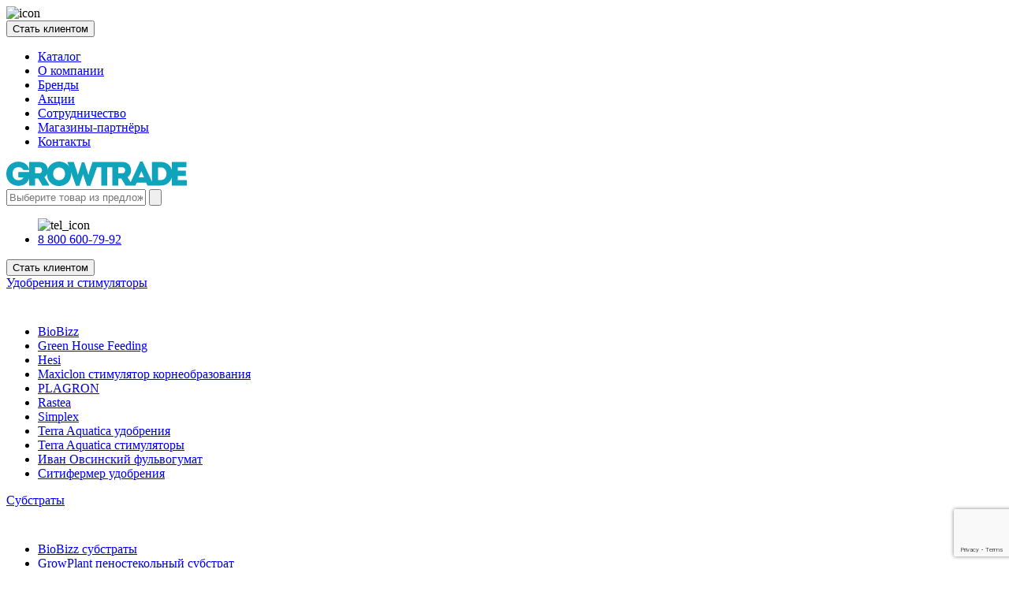

--- FILE ---
content_type: text/html; charset=UTF-8
request_url: https://growtrade.ru/catalog/aircleaners/
body_size: 28691
content:

<!DOCTYPE html>
<html lang="ru">
<head>
    <!-- <meta charset="UTF-8"> -->
    <meta charset="UTF-8">
    <!-- <meta http-equiv="Content-Type" content="text/html; charset=UTF-8"> -->
    <!-- <meta http-equiv="X-UA-Compatible" content="IE=edge"> -->
    <meta name="viewport" content="width=device-width, initial-scale=1, maximum-scale=1, minimum-scale=1, user-scalable=no">
    <!-- <meta name="robots" content="index, follow"> -->
    <!-- <meta name="theme-color" content="#ffffff"> -->
    <title>Очистка воздуха купить оптом по выгодной цене &#8212; Growtrade</title>
    <link rel="preconnect" href="https://fonts.googleapis.com">
    <link rel="preconnect" href="https://fonts.gstatic.com" crossorigin>
    <link href="https://fonts.googleapis.com/css2?family=PT+Sans:ital,wght@0,400;0,700;1,400;1,700&display=swap" rel="stylesheet">
    <!-- <link fetchpriority="high" rel="preload" as="image" href=""> -->
    <link rel="stylesheet" href="https://growtrade.ru/wp-content/themes/growtrade/style.css">
    <link rel="shortcut icon" href="https://growtrade.ru/wp-content/themes/growtrade/favicon-16x16.png" type="image/x-icon">
    <link rel="favicon" type="image/ico" sizes="512x512" href="https://growtrade.ru/wp-content/themes/growtrade/favicon.ico">
    <link rel="apple-touch-icon" sizes="180x180" href="https://growtrade.ru/wp-content/themes/growtrade/apple-touch-icon.png">
    <link rel="icon" type="image/png" sizes="32x32" href="https://growtrade.ru/wp-content/themes/growtrade/favicon-32x32.png">
    <link rel="icon" type="image/png" sizes="16x16" href="https://growtrade.ru/wp-content/themes/growtrade/favicon-16x16.png">
    <script src="https://ajax.googleapis.com/ajax/libs/jquery/3.6.1/jquery.min.js"></script>
    <script src="https://www.google.com/recaptcha/api.js"></script>
    <script>
        function onSubmit(token) {
            document.getElementById("sendMessage").submit();
        }
    </script>
    <!-- <script src="https://api-maps.yandex.ru/2.1/?apikey=efcce8d0-b146-4d09-aac2-d6ae6dc40745&lang=ru_RU" type="text/javascript"></script> -->
    <!-- <script src="https://api-maps.yandex.ru/2.1/?lang=ru_RU&amp;scroll=true" type="text/javascript"></script> -->
    <!-- <script type="text/javascript" charset="utf-8" async src="https://api-maps.yandex.ru/services/constructor/1.0/js/?um=constructor%3A699a597c9156e729985e93f52caf8bdd0d6689f4437716ce2490b40c6c15b6bf&amp;id=Ymap&amp;lang=ru_RU&amp;apikey=efcce8d0-b146-4d09-aac2-d6ae6dc40745&amp;scroll=true"></script> -->
    <meta name='robots' content='index, follow, max-image-preview:large, max-snippet:-1, max-video-preview:-1' />

	<!-- This site is optimized with the Yoast SEO plugin v23.0 - https://yoast.com/wordpress/plugins/seo/ -->
	<meta name="description" content="Очистка воздуха заказать онлайн в интернет-магазине. Широкий ассортимент, конкурентные цены, гарантия качества. Надежный партнер. 15 лет на рынке. 150+ клиентов. 1000+ товаров. Несколько оптовых складов. Программа лояльности. Доставка по РФ" />
	<link rel="canonical" href="https://growtrade.ru/catalog/aircleaners/" />
	<meta property="og:locale" content="ru_RU" />
	<meta property="og:type" content="article" />
	<meta property="og:title" content="Очистка воздуха купить оптом по выгодной цене &#8212; Growtrade" />
	<meta property="og:description" content="Очистка воздуха заказать онлайн в интернет-магазине. Широкий ассортимент, конкурентные цены, гарантия качества. Надежный партнер. 15 лет на рынке. 150+ клиентов. 1000+ товаров. Несколько оптовых складов. Программа лояльности. Доставка по РФ" />
	<meta property="og:url" content="https://growtrade.ru/catalog/aircleaners/" />
	<meta property="og:site_name" content="Growtrade" />
	<meta property="article:modified_time" content="2025-11-21T10:41:40+00:00" />
	<meta name="twitter:card" content="summary_large_image" />
	<meta name="twitter:label1" content="Примерное время для чтения" />
	<meta name="twitter:data1" content="1 минута" />
	<!-- / Yoast SEO plugin. -->


<style id='wp-img-auto-sizes-contain-inline-css' type='text/css'>
img:is([sizes=auto i],[sizes^="auto," i]){contain-intrinsic-size:3000px 1500px}
/*# sourceURL=wp-img-auto-sizes-contain-inline-css */
</style>
<style id='classic-theme-styles-inline-css' type='text/css'>
/*! This file is auto-generated */
.wp-block-button__link{color:#fff;background-color:#32373c;border-radius:9999px;box-shadow:none;text-decoration:none;padding:calc(.667em + 2px) calc(1.333em + 2px);font-size:1.125em}.wp-block-file__button{background:#32373c;color:#fff;text-decoration:none}
/*# sourceURL=/wp-includes/css/classic-themes.min.css */
</style>
<link rel='stylesheet' id='contact-form-7-css' href='https://growtrade.ru/wp-content/plugins/contact-form-7/includes/css/styles.css' type='text/css' media='all' />
<link rel='stylesheet' id='section-style-css' href='https://growtrade.ru/wp-content/themes/growtrade/css/catalog_section.css?v' type='text/css' media='all' />
<link rel='stylesheet' id='range-style-css' href='https://growtrade.ru/wp-content/themes/growtrade/css/range.css?v' type='text/css' media='all' />
<link rel='stylesheet' id='rangeSlider-style-css' href='https://growtrade.ru/wp-content/themes/growtrade/css/rangeSlider.css?v' type='text/css' media='all' />
<script type="text/javascript" src="https://growtrade.ru/wp-content/plugins/wp-yandex-metrika/assets/YmEc.min.js" id="wp-yandex-metrika_YmEc-js"></script>
<script type="text/javascript" id="wp-yandex-metrika_YmEc-js-after">
/* <![CDATA[ */
window.tmpwpym={datalayername:'dataLayer',counters:JSON.parse('[{"number":"93187409","webvisor":"1"}]'),targets:JSON.parse('[]')};
//# sourceURL=wp-yandex-metrika_YmEc-js-after
/* ]]> */
</script>
<script type="text/javascript" src="https://growtrade.ru/wp-includes/js/jquery/jquery.min.js" id="jquery-core-js"></script>
<script type="text/javascript" src="https://growtrade.ru/wp-includes/js/jquery/jquery-migrate.min.js" id="jquery-migrate-js"></script>
<script type="text/javascript" src="https://growtrade.ru/wp-content/plugins/wp-yandex-metrika/assets/frontend.min.js" id="wp-yandex-metrika_frontend-js"></script>

<!-- Google tag (gtag.js) snippet added by Site Kit -->

<!-- Google Analytics snippet added by Site Kit -->
<script type="text/javascript" src="https://www.googletagmanager.com/gtag/js?id=G-34SZY5M37R" id="google_gtagjs-js" async></script>
<script type="text/javascript" id="google_gtagjs-js-after">
/* <![CDATA[ */
window.dataLayer = window.dataLayer || [];function gtag(){dataLayer.push(arguments);}
gtag("set","linker",{"domains":["growtrade.ru"]});
gtag("js", new Date());
gtag("set", "developer_id.dZTNiMT", true);
gtag("config", "G-34SZY5M37R");
//# sourceURL=google_gtagjs-js-after
/* ]]> */
</script>

<!-- End Google tag (gtag.js) snippet added by Site Kit -->
<script type="text/javascript">var ajaxurl = "https://growtrade.ru/wp-admin/admin-ajax.php";</script><meta name="generator" content="Site Kit by Google 1.131.0" />

<!-- This site is optimized with the Schema plugin v1.7.9.6 - https://schema.press -->
<script type="application/ld+json">{"@context":"https:\/\/schema.org\/","@type":"NewType","mainEntityOfPage":{"@type":"WebPage","@id":"https:\/\/growtrade.ru\/catalog\/aircleaners\/"},"url":"https:\/\/growtrade.ru\/catalog\/aircleaners\/","image":{"@type":"ImageObject","url":"https:\/\/growtrade.ru\/wp-content\/uploads\/2022\/02\/catalog_eight.svg","width":696,"height":480}}</script>

<meta name="verification" content="f612c7d25f5690ad41496fcfdbf8d1" />        <!-- Yandex.Metrica counter -->
        <script type="text/javascript">
            (function (m, e, t, r, i, k, a) {
                m[i] = m[i] || function () {
                    (m[i].a = m[i].a || []).push(arguments)
                };
                m[i].l = 1 * new Date();
                k = e.createElement(t), a = e.getElementsByTagName(t)[0], k.async = 1, k.src = r, a.parentNode.insertBefore(k, a)
            })

            (window, document, "script", "https://mc.yandex.ru/metrika/tag.js", "ym");

            ym("93187409", "init", {
                clickmap: true,
                trackLinks: true,
                accurateTrackBounce: true,
                webvisor: true,
                ecommerce: "dataLayer",
                params: {
                    __ym: {
                        "ymCmsPlugin": {
                            "cms": "wordpress",
                            "cmsVersion":"6.9",
                            "pluginVersion": "1.2.1",
                            "ymCmsRip": "1301018203"
                        }
                    }
                }
            });
        </script>
        <!-- /Yandex.Metrica counter -->
        <style id='global-styles-inline-css' type='text/css'>
:root{--wp--preset--aspect-ratio--square: 1;--wp--preset--aspect-ratio--4-3: 4/3;--wp--preset--aspect-ratio--3-4: 3/4;--wp--preset--aspect-ratio--3-2: 3/2;--wp--preset--aspect-ratio--2-3: 2/3;--wp--preset--aspect-ratio--16-9: 16/9;--wp--preset--aspect-ratio--9-16: 9/16;--wp--preset--color--black: #000000;--wp--preset--color--cyan-bluish-gray: #abb8c3;--wp--preset--color--white: #ffffff;--wp--preset--color--pale-pink: #f78da7;--wp--preset--color--vivid-red: #cf2e2e;--wp--preset--color--luminous-vivid-orange: #ff6900;--wp--preset--color--luminous-vivid-amber: #fcb900;--wp--preset--color--light-green-cyan: #7bdcb5;--wp--preset--color--vivid-green-cyan: #00d084;--wp--preset--color--pale-cyan-blue: #8ed1fc;--wp--preset--color--vivid-cyan-blue: #0693e3;--wp--preset--color--vivid-purple: #9b51e0;--wp--preset--gradient--vivid-cyan-blue-to-vivid-purple: linear-gradient(135deg,rgb(6,147,227) 0%,rgb(155,81,224) 100%);--wp--preset--gradient--light-green-cyan-to-vivid-green-cyan: linear-gradient(135deg,rgb(122,220,180) 0%,rgb(0,208,130) 100%);--wp--preset--gradient--luminous-vivid-amber-to-luminous-vivid-orange: linear-gradient(135deg,rgb(252,185,0) 0%,rgb(255,105,0) 100%);--wp--preset--gradient--luminous-vivid-orange-to-vivid-red: linear-gradient(135deg,rgb(255,105,0) 0%,rgb(207,46,46) 100%);--wp--preset--gradient--very-light-gray-to-cyan-bluish-gray: linear-gradient(135deg,rgb(238,238,238) 0%,rgb(169,184,195) 100%);--wp--preset--gradient--cool-to-warm-spectrum: linear-gradient(135deg,rgb(74,234,220) 0%,rgb(151,120,209) 20%,rgb(207,42,186) 40%,rgb(238,44,130) 60%,rgb(251,105,98) 80%,rgb(254,248,76) 100%);--wp--preset--gradient--blush-light-purple: linear-gradient(135deg,rgb(255,206,236) 0%,rgb(152,150,240) 100%);--wp--preset--gradient--blush-bordeaux: linear-gradient(135deg,rgb(254,205,165) 0%,rgb(254,45,45) 50%,rgb(107,0,62) 100%);--wp--preset--gradient--luminous-dusk: linear-gradient(135deg,rgb(255,203,112) 0%,rgb(199,81,192) 50%,rgb(65,88,208) 100%);--wp--preset--gradient--pale-ocean: linear-gradient(135deg,rgb(255,245,203) 0%,rgb(182,227,212) 50%,rgb(51,167,181) 100%);--wp--preset--gradient--electric-grass: linear-gradient(135deg,rgb(202,248,128) 0%,rgb(113,206,126) 100%);--wp--preset--gradient--midnight: linear-gradient(135deg,rgb(2,3,129) 0%,rgb(40,116,252) 100%);--wp--preset--font-size--small: 13px;--wp--preset--font-size--medium: 20px;--wp--preset--font-size--large: 36px;--wp--preset--font-size--x-large: 42px;--wp--preset--spacing--20: 0.44rem;--wp--preset--spacing--30: 0.67rem;--wp--preset--spacing--40: 1rem;--wp--preset--spacing--50: 1.5rem;--wp--preset--spacing--60: 2.25rem;--wp--preset--spacing--70: 3.38rem;--wp--preset--spacing--80: 5.06rem;--wp--preset--shadow--natural: 6px 6px 9px rgba(0, 0, 0, 0.2);--wp--preset--shadow--deep: 12px 12px 50px rgba(0, 0, 0, 0.4);--wp--preset--shadow--sharp: 6px 6px 0px rgba(0, 0, 0, 0.2);--wp--preset--shadow--outlined: 6px 6px 0px -3px rgb(255, 255, 255), 6px 6px rgb(0, 0, 0);--wp--preset--shadow--crisp: 6px 6px 0px rgb(0, 0, 0);}:where(.is-layout-flex){gap: 0.5em;}:where(.is-layout-grid){gap: 0.5em;}body .is-layout-flex{display: flex;}.is-layout-flex{flex-wrap: wrap;align-items: center;}.is-layout-flex > :is(*, div){margin: 0;}body .is-layout-grid{display: grid;}.is-layout-grid > :is(*, div){margin: 0;}:where(.wp-block-columns.is-layout-flex){gap: 2em;}:where(.wp-block-columns.is-layout-grid){gap: 2em;}:where(.wp-block-post-template.is-layout-flex){gap: 1.25em;}:where(.wp-block-post-template.is-layout-grid){gap: 1.25em;}.has-black-color{color: var(--wp--preset--color--black) !important;}.has-cyan-bluish-gray-color{color: var(--wp--preset--color--cyan-bluish-gray) !important;}.has-white-color{color: var(--wp--preset--color--white) !important;}.has-pale-pink-color{color: var(--wp--preset--color--pale-pink) !important;}.has-vivid-red-color{color: var(--wp--preset--color--vivid-red) !important;}.has-luminous-vivid-orange-color{color: var(--wp--preset--color--luminous-vivid-orange) !important;}.has-luminous-vivid-amber-color{color: var(--wp--preset--color--luminous-vivid-amber) !important;}.has-light-green-cyan-color{color: var(--wp--preset--color--light-green-cyan) !important;}.has-vivid-green-cyan-color{color: var(--wp--preset--color--vivid-green-cyan) !important;}.has-pale-cyan-blue-color{color: var(--wp--preset--color--pale-cyan-blue) !important;}.has-vivid-cyan-blue-color{color: var(--wp--preset--color--vivid-cyan-blue) !important;}.has-vivid-purple-color{color: var(--wp--preset--color--vivid-purple) !important;}.has-black-background-color{background-color: var(--wp--preset--color--black) !important;}.has-cyan-bluish-gray-background-color{background-color: var(--wp--preset--color--cyan-bluish-gray) !important;}.has-white-background-color{background-color: var(--wp--preset--color--white) !important;}.has-pale-pink-background-color{background-color: var(--wp--preset--color--pale-pink) !important;}.has-vivid-red-background-color{background-color: var(--wp--preset--color--vivid-red) !important;}.has-luminous-vivid-orange-background-color{background-color: var(--wp--preset--color--luminous-vivid-orange) !important;}.has-luminous-vivid-amber-background-color{background-color: var(--wp--preset--color--luminous-vivid-amber) !important;}.has-light-green-cyan-background-color{background-color: var(--wp--preset--color--light-green-cyan) !important;}.has-vivid-green-cyan-background-color{background-color: var(--wp--preset--color--vivid-green-cyan) !important;}.has-pale-cyan-blue-background-color{background-color: var(--wp--preset--color--pale-cyan-blue) !important;}.has-vivid-cyan-blue-background-color{background-color: var(--wp--preset--color--vivid-cyan-blue) !important;}.has-vivid-purple-background-color{background-color: var(--wp--preset--color--vivid-purple) !important;}.has-black-border-color{border-color: var(--wp--preset--color--black) !important;}.has-cyan-bluish-gray-border-color{border-color: var(--wp--preset--color--cyan-bluish-gray) !important;}.has-white-border-color{border-color: var(--wp--preset--color--white) !important;}.has-pale-pink-border-color{border-color: var(--wp--preset--color--pale-pink) !important;}.has-vivid-red-border-color{border-color: var(--wp--preset--color--vivid-red) !important;}.has-luminous-vivid-orange-border-color{border-color: var(--wp--preset--color--luminous-vivid-orange) !important;}.has-luminous-vivid-amber-border-color{border-color: var(--wp--preset--color--luminous-vivid-amber) !important;}.has-light-green-cyan-border-color{border-color: var(--wp--preset--color--light-green-cyan) !important;}.has-vivid-green-cyan-border-color{border-color: var(--wp--preset--color--vivid-green-cyan) !important;}.has-pale-cyan-blue-border-color{border-color: var(--wp--preset--color--pale-cyan-blue) !important;}.has-vivid-cyan-blue-border-color{border-color: var(--wp--preset--color--vivid-cyan-blue) !important;}.has-vivid-purple-border-color{border-color: var(--wp--preset--color--vivid-purple) !important;}.has-vivid-cyan-blue-to-vivid-purple-gradient-background{background: var(--wp--preset--gradient--vivid-cyan-blue-to-vivid-purple) !important;}.has-light-green-cyan-to-vivid-green-cyan-gradient-background{background: var(--wp--preset--gradient--light-green-cyan-to-vivid-green-cyan) !important;}.has-luminous-vivid-amber-to-luminous-vivid-orange-gradient-background{background: var(--wp--preset--gradient--luminous-vivid-amber-to-luminous-vivid-orange) !important;}.has-luminous-vivid-orange-to-vivid-red-gradient-background{background: var(--wp--preset--gradient--luminous-vivid-orange-to-vivid-red) !important;}.has-very-light-gray-to-cyan-bluish-gray-gradient-background{background: var(--wp--preset--gradient--very-light-gray-to-cyan-bluish-gray) !important;}.has-cool-to-warm-spectrum-gradient-background{background: var(--wp--preset--gradient--cool-to-warm-spectrum) !important;}.has-blush-light-purple-gradient-background{background: var(--wp--preset--gradient--blush-light-purple) !important;}.has-blush-bordeaux-gradient-background{background: var(--wp--preset--gradient--blush-bordeaux) !important;}.has-luminous-dusk-gradient-background{background: var(--wp--preset--gradient--luminous-dusk) !important;}.has-pale-ocean-gradient-background{background: var(--wp--preset--gradient--pale-ocean) !important;}.has-electric-grass-gradient-background{background: var(--wp--preset--gradient--electric-grass) !important;}.has-midnight-gradient-background{background: var(--wp--preset--gradient--midnight) !important;}.has-small-font-size{font-size: var(--wp--preset--font-size--small) !important;}.has-medium-font-size{font-size: var(--wp--preset--font-size--medium) !important;}.has-large-font-size{font-size: var(--wp--preset--font-size--large) !important;}.has-x-large-font-size{font-size: var(--wp--preset--font-size--x-large) !important;}
/*# sourceURL=global-styles-inline-css */
</style>
</head>
<body>
    <!-- Header-->
    <header id="header" class="header">
        <div id="headerOverflow"></div>
        <div id="burger" class="burger">
            <div class="burger__container">
                <span class="line top"></span>
                <span class="line middle"></span>
                <span class="line bottom"></span>
            </div>
        </div>
        <div class="mobile__icons">
            <!-- <div id="mobileSearchField" class="mobile__icon button"><img class="mobile__icon" src="https://growtrade.ru/wp-content/themes/growtrade/icons/mobileSearchIcon.svg" alt="icon"></div> -->
            <!-- <button id="mobileProfilePopup" class="mobile__icon button"><img class="mobile__icon" src="https://growtrade.ru/wp-content/themes/growtrade/icons/mobileProfileIcon.svg" alt="icon"></button> -->
            <div id="mobileCallback" class="mobile__icon button"><img class="mobile__icon" src="https://growtrade.ru/wp-content/themes/growtrade/icons/mobilePhoneIcon.svg" alt="icon"></div>
            <!-- <div class="mobile__icon menu__toggle"><div class="menu__drop-toggle"><svg width="40" height="40" fill="none" xmlns="http://www.w3.org/2000/svg"><rect width="40" height="40" rx="20" fill="#0FA3BC"/><path d="m12 17 8 6 8-6" stroke="#fff" stroke-linecap="round" stroke-linejoin="round"/></svg></div></div> -->
			<button id="cooperation" class="button__filled cooporation_link">Стать клиентом</button>
        </div>
        <div id="mobile__submenu" class="mobile__navmenu">
            <div class="mobile__navmenu-overflow">
                <div class="mobile__menu">
                    <ul class="mobile__menu-items">
                        <div class="mobile__menu-catalog">
                            <li id="mobileSubmenu" class="mobile__menu-item"><a href="catalogue">Каталог</a></li>
                            <div id="mobileSubmenuToggle"></div>
                            <div id="mobileAccordionToggle" class="mobile__menu-accordion-toggle"></div>
                        </div>
                        <div id="mobileMenuAccordion" class="mobile-menu-accordion"></div>
                        <li class="mobile__menu-item"><a href="about">О компании</a></li>
                        <li class="mobile__menu-item"><a href="brand">Бренды</a></li>
                        <li class="mobile__menu-item"><a href="promos">Акции</a></li>
                        <li class="mobile__menu-item"><a href="cooperation">Сотрудничество</a></li>
                        <li class="mobile__menu-item"><a href="partners">Магазины-партнёры</a></li>
                        <li class="mobile__menu-item"><a href="contacts">Контакты</a></li>
                    </ul>
                    <div id="mobileSubmenuList">
                        <div class="mobile__submenu-container">
                        <div id="mobileSubmenuColumns" class="mobile__submenu-columns"></div>
                        </div>                                                  
                    </div>
                </div>
            </div>
        </div>
        <div class="header__banner">
                                <a href="/">
                        <img class="header__logo" src="https://growtrade.ru/wp-content/uploads/2022/01/header_logo.svg" alt="logo">
                    </a>
                        <div class="header__search">
                <input id="searchProduct" class="search" type="text" placeholder="Выберите товар из предложенного списка..." autocomplete="off">
                <button class="search__icon" type="image"><img src="https://growtrade.ru/wp-content/themes/growtrade/icons/search__button.svg" alt=""></button>
                <div id="searchList" class="search__list"></div>
            </div>
            <ul class="tel">
                <img class="tel__icon" src="https://growtrade.ru/wp-content/themes/growtrade/icons/tel_icon.svg" alt="tel_icon">
                <li class="tel__number"><a href="tel:+78006007992">8 800 600-79-92</a></li>
            </ul>
            <button id="cooperation" class="button__filled call__button">Стать клиентом</button>
        </div>
        <nav class="header__navmenu">
            <div class="navmenu">
                <div id="submenu" class="navmenu__submenu">
                    <div id="submenuList" class="submenu">
                        <div class="submenu__coloumn">
                            <div class="submenu__coloumn-title"><span><a href="./catalogue/fertilizers">Удобрения и стимуляторы</a><div class="accordion__item-toggle">
                                    <svg width="24" height="24" fill="none" xmlns="http://www.w3.org/2000/svg"><path d="m7 11 5 4 5-4" stroke="#fff" stroke-width="1.5" stroke-linecap="round" stroke-linejoin="round"/></svg>
                                </div></span>
                                <ul class="submenu__list">
                                    <li class="submenu__item"><a href="./catalog/fertilizers/?brand=biobizz">BioBizz</a></li>
                                    <li class="submenu__item"><a href="./catalog/fertilizers/?brand=greenhousefeeding">Green House Feeding</a></li>
                                    <li class="submenu__item"><a href="./catalog/fertilizers/?brand=hesi">Hesi</a></li>
                                    <li class="submenu__item"><a href="./catalog/fertilizers/?brand=maxiclon">Maxiclon стимулятор корнеобразования</a></li>
                                    <li class="submenu__item"><a href="./catalog/fertilizers/?brand=plagron">PLAGRON</a></li>
                                    <li class="submenu__item"><a href="./catalog/fertilizers/?brand=rastea">Rastea</a></li>
                                    <li class="submenu__item"><a href="./catalog/fertilizers/?brand=simplex">Simplex</a></li>
                                    <li class="submenu__item"><a href="./catalog/fertilizers/?product_type=fertilizers&brand=terraaquatica">Terra Aquatica удобрения</a></li>
                                    <li class="submenu__item"><a href="./catalog/fertilizers/??brand=terraaquatica&product_type=stimulators">Terra Aquatica стимуляторы</a></li>
                                    <li class="submenu__item"><a href="./catalog/fertilizers/?brand=ovsinsky">Иван Овсинский фульвогумат</a></li>
                                    <li class="submenu__item"><a href="./catalog/fertilizers/?brand=cityfarmer">Ситифермер удобрения</a></li>
                                </ul>
                            </div>
                            <div class="submenu__coloumn-title"><span><a href="./catalogue/substrates">Субстраты</a><div class="accordion__item-toggle">
                                    <svg width="24" height="24" fill="none" xmlns="http://www.w3.org/2000/svg"><path d="m7 11 5 4 5-4" stroke="#fff" stroke-width="1.5" stroke-linecap="round" stroke-linejoin="round"/></svg>
                                </div></span>
                                <ul class="submenu__list">
                                    <li class="submenu__item"><a href="./catalog/substrates/?brand=biobizz">BioBizz cубстраты</a></li>
                                    <li class="submenu__item"><a href="./catalog/substrates/?brand=growplant">GrowPlant пеностекольный субстрат</a></li>
                                    <li class="submenu__item"><a href="./catalog/substrates/?brand=plagron">Plagron cубстраты</a></li>
                                    <li class="submenu__item"><a href="./catalog/substrates/?brand=rastea">Rastea cубстраты</a></li>
                                    <li class="submenu__item"><a href="./catalog/substrates/?brand=simplex">Simplex cубстраты</a></li>
                                    <li class="submenu__item"><a href="./catalog/substrates/?brand=terraaquatica">Terra Aquatica cубстраты</a></li>
                                    <li class="submenu__item"><a href="./catalog/substrates/?brand=ugro">UGro кокосовые субстраты</a></li>
                                </ul>
                            </div>
                            <div class="submenu__coloumn-title"><span><a href="./catalogue/pots">Тара и горшки</a><div class="accordion__item-toggle">
                                    <svg width="24" height="24" fill="none" xmlns="http://www.w3.org/2000/svg"><path d="m7 11 5 4 5-4" stroke="#fff" stroke-width="1.5" stroke-linecap="round" stroke-linejoin="round"/></svg>
                                </div></span>
                                <ul class="submenu__list">
                                    <li class="submenu__item"><a href="./catalog/pots/?brand=aeropot">Aero Pot</a></li>
                                    <li class="submenu__item"><a href="./catalog/pots/?brand=growbag">Grow Bag's</a></li>
                                    <li class="submenu__item"><a href="./catalog/pots/?brand=gardenhighpro">GARDEN HIGHPRO (PROPOT)</a></li>
									<li class="submenu__item"><a href="./catalog/pots/?brand=purefactory&scope=0-150000">Pure factory поддоны</a></li>
                                    <li class="submenu__item"><a href="./catalog/pots/?brand=waterculturespots">Горшки для водных культур</a></li>
                                </ul>
                            </div>
                            <div class="submenu__coloumn-title"><span><a href="./catalogue/supplements">pH, EC, TDS</a><div class="accordion__item-toggle">
                                    <svg width="24" height="24" fill="none" xmlns="http://www.w3.org/2000/svg"><path d="m7 11 5 4 5-4" stroke="#fff" stroke-width="1.5" stroke-linecap="round" stroke-linejoin="round"/></svg>
                                </div></span>
                                <ul class="submenu__list">
                                    <li class="submenu__item"><a href="./catalog/supplements/?product_type=phregulators&brand=biobizz">BioBizz регуляторы pH</a></li>
                                    <li class="submenu__item"><a href="./catalog/supplements/?product_type=phregulators&brand=emode">E-MODE регуляторы pH</a></li>
                                    <li class="submenu__item"><a href="./catalog/supplements/?product_type=phregulators&brand=plagron">Plagron регуляторы pH</a></li>
                                    <li class="submenu__item"><a href="./catalog/supplements/?product_type=phregulators&brand=simplex">Simplex регуляторы pH</a></li>
                                    <li class="submenu__item"><a href="./catalog/supplements/?product_type=phregulators&brand=terraaquatica">Terra Aquatica регуляторы pH</a></li>
                                    <li class="submenu__item"><a href="./catalog/supplements/?product_type=ectds%2Cphtesters">EC и pH тестеры</a></li>
                                    <li class="submenu__item"><a href="./catalog/supplements/?product_type=calibrationsolutions">Калибровочные растворы</a></li>
                                </ul>
                            </div>
                            <div class="submenu__coloumn-title"><span><a href="./catalogue/groutents">Гроутенты</a><div class="accordion__item-toggle">
                                    <svg width="24" height="24" fill="none" xmlns="http://www.w3.org/2000/svg"><path d="m7 11 5 4 5-4" stroke="#fff" stroke-width="1.5" stroke-linecap="round" stroke-linejoin="round"/></svg>
                                </div></span>
                                <ul class="submenu__list">
                                    <li class="submenu__item"><a href="./catalog/groutents/?brand=gardenhighpro">GARDEN HIGHPRO</a></li>
                                    <li class="submenu__item"><a href="./catalog/groutents/?brand=secretjardin">Secret Jardin</a></li>
                                    <li class="submenu__item"><a href="./catalog/groutents/?product_type=tentaccessories">Аксессуары для гроутентов</a></li>
                                </ul>
                            </div>
                            <div class="submenu__coloumn-title"><span><a href="./catalogue/aircleaners">Очистка воздуха</a><div class="accordion__item-toggle">
                                    <svg width="24" height="24" fill="none" xmlns="http://www.w3.org/2000/svg"><path d="m7 11 5 4 5-4" stroke="#fff" stroke-width="1.5" stroke-linecap="round" stroke-linejoin="round"/></svg>
                                </div></span>
                                <ul class="submenu__list">
                                    <li class="submenu__item"><a href="./catalog/aircleaners/?product_type=neutralizers">Нейтрализаторы запаха</a></li>
                                    <li class="submenu__item"><a href="./catalog/aircleaners/?product_type=carbonfilters">Угольные фильтры</a></li>
                                </ul>
                            </div>
                            <div class="submenu__coloumn-title"><span><a href="./catalogue/ventilation">Вентиляция</a><div class="accordion__item-toggle">
                                    <svg width="24" height="24" fill="none" xmlns="http://www.w3.org/2000/svg"><path d="m7 11 5 4 5-4" stroke="#fff" stroke-width="1.5" stroke-linecap="round" stroke-linejoin="round"/></svg>
                                </div></span>
                                <ul class="submenu__list">
                                    <li class="submenu__item"><a href="./catalog/ventilation/?product_type=co2extractors">CO2 экстракторы</a></li>
                                    <li class="submenu__item"><a href="./catalog/ventilation/?product_type=fans">Вентиляторы</a></li>
                                    <li class="submenu__item"><a href="./catalog/ventilation/?product_type=airducts">Воздуховоды</a></li>
                                </ul>
                            </div>
                            <div class="submenu__coloumn-title"><span><a href="./catalogue/light">Освещение растений</a><div class="accordion__item-toggle">
                                    <svg width="24" height="24" fill="none" xmlns="http://www.w3.org/2000/svg"><path d="m7 11 5 4 5-4" stroke="#fff" stroke-width="1.5" stroke-linecap="round" stroke-linejoin="round"/></svg>
                                </div></span>
                                <ul class="submenu__list">
                                    <li class="submenu__item"><a href="./catalog/light/?product_type=bulbs_parts">Комплектующие</a></li>
                                    <li class="submenu__item"><a href="./catalog/light/?product_type=bulbs">Газоразрядные лампы</a></li>
                                    <li class="submenu__item"><a href="./catalog/light/?product_type=lampsassembled">Светильники в сборе</a></li>
                                    <li class="submenu__item"><a href="./catalog/light/?product_type=lampscorpus">Светильники корпусные</a></li>
                                    <li class="submenu__item"><a href="./catalog/light/?product_type=led">LED-светильники</a></li>
                                    <li class="submenu__item"><a href="./catalog/light/?product_type=epra_empra">ЭПРА, ЭмПРА</a></li>
                                </ul>
                            </div>
                            <div class="submenu__coloumn-title"><span><a href="./catalogue/hydroponicsparts">Гидропонные системы и комплектующие</a><div class="accordion__item-toggle">
                                    <svg width="24" height="24" fill="none" xmlns="http://www.w3.org/2000/svg"><path d="m7 11 5 4 5-4" stroke="#fff" stroke-width="1.5" stroke-linecap="round" stroke-linejoin="round"/></svg>
                                </div></span>
                                <ul class="submenu__list">
                                    <li class="submenu__item"><a href="./catalog/hydroponicsparts/?brand=aquapot">AquaPot</a></li>
                                    <li class="submenu__item"><a href="./catalog/hydroponicsparts/?brand=terraaquatica">Terra Aquatica</a></li>
                                    <li class="submenu__item"><a href="./catalog/hydroponicsparts/?product_type=drip_irrigation">Капельный полив</a></li>
                                    <li class="submenu__item"><a href="./catalog/hydroponicsparts/?product_type=parts">Комплектующие гидропонных систем</a></li>
                                    <li class="submenu__item"><a href="./catalog/hydroponicsparts/?product_type=compressors">Компрессоры и помпы</a></li>
                                    <li class="submenu__item"><a href="./catalog/hydroponicsparts/?product_type=minisystems">Мини системы</a></li>
                                </ul>
                            </div>
                            <div class="submenu__coloumn-title"><span><a href="./catalogue/literature">Литература</a><div class="accordion__item-toggle">
                                    <svg width="24" height="24" fill="none" xmlns="http://www.w3.org/2000/svg"><path d="m7 11 5 4 5-4" stroke="#fff" stroke-width="1.5" stroke-linecap="round" stroke-linejoin="round"/></svg>
                                </div></span>
                            </div>
                            <div class="submenu__coloumn-title"><span><a href="./catalogue/accessories">Аксессуары</a><div class="accordion__item-toggle">
                                    <svg width="24" height="24" fill="none" xmlns="http://www.w3.org/2000/svg"><path d="m7 11 5 4 5-4" stroke="#fff" stroke-width="1.5" stroke-linecap="round" stroke-linejoin="round"/></svg>
                                </div></span>
                                <ul class="submenu__list">
                                    <li class="submenu__item"><a href="./catalog/accessories/?product_type=forplantworks">Для работы с растениями</a></li>
                                    <li class="submenu__item"><a href="./catalog/accessories/?product_type=forextraction">Для экстракции</a></li>
                                </ul>
                            </div>
                            <div class="submenu__coloumn-title"><span><a href="./catalogue/automatization">Автоматизация систем выращивания</a><div class="accordion__item-toggle">
                                    <svg width="24" height="24" fill="none" xmlns="http://www.w3.org/2000/svg"><path d="m7 11 5 4 5-4" stroke="#fff" stroke-width="1.5" stroke-linecap="round" stroke-linejoin="round"/></svg>
                                </div></span>
                                <ul class="submenu__list">
                                    <li class="submenu__item"><a href="./catalog/automatization/?brand=emode">E-MODE</a></li>
                                    <li class="submenu__item"><a href="./catalog/automatization/?product_type=climate">Климат контроль</a></li>
                                </ul>
                            </div>
                        </div>
                    </div>
                </div>
                <ul id="menu-glavnoe-menju" class="navmenu__left"><li id="menu-item-71" class="menu-item menu-item-type-post_type menu-item-object-page menu-item-71"><a href="https://growtrade.ru/catalogue/">Каталог</a></li>
<li id="menu-item-29" class="menu-item menu-item-type-post_type menu-item-object-page menu-item-29"><a href="https://growtrade.ru/about/">О компании</a></li>
<li id="menu-item-30" class="menu-item menu-item-type-post_type menu-item-object-page menu-item-30"><a href="https://growtrade.ru/brand/">Бренды</a></li>
<li id="menu-item-892" class="menu-item menu-item-type-post_type menu-item-object-page menu-item-892"><a href="https://growtrade.ru/cooperation/">Сотрудничество</a></li>
<li id="menu-item-31" class="menu-item menu-item-type-post_type menu-item-object-page menu-item-31"><a href="https://growtrade.ru/promos/">Акции</a></li>
<li id="menu-item-32" class="menu-item menu-item-type-post_type menu-item-object-page menu-item-32"><a href="https://growtrade.ru/partners/">Магазины-партнёры</a></li>
<li id="menu-item-33" class="menu-item menu-item-type-post_type menu-item-object-page menu-item-33"><a href="https://growtrade.ru/contacts/">Контакты</a></li>
</ul>            </div>
            <div class="navmenu__right">
                <a href="materials"><div class="navmenu__materials"><img class="materials__description" src="https://growtrade.ru/wp-content/themes/growtrade/icons/materials_description.svg"></img></div></a>
                <!-- <div class="navmenu__profile"><img class="profile__description" src="https://growtrade.ru/wp-content/themes/growtrade/icons/profile_description.svg"></img></div> -->
                <div class="navmenu__mail"><img class="mail__description" src="https://growtrade.ru/wp-content/themes/growtrade/icons/mail_description.svg"></img></div>
            </div>
        </nav>
        <div class="popup__container">
            <div class="popup__overlay"></div>
            <div class="popup-prod__overlay"></div>
            <div class="popup__form-message">
                <div class="popup__message">
                
<div class="wpcf7 no-js" id="wpcf7-f475-o1" lang="ru-RU" dir="ltr" data-wpcf7-id="475">
<div class="screen-reader-response"><p role="status" aria-live="polite" aria-atomic="true"></p> <ul></ul></div>
<form action="/catalog/aircleaners/#wpcf7-f475-o1" method="post" class="wpcf7-form init use-floating-validation-tip" aria-label="Контактная форма" novalidate="novalidate" data-status="init">
<fieldset class="hidden-fields-container"><input type="hidden" name="_wpcf7" value="475" /><input type="hidden" name="_wpcf7_version" value="6.1.3" /><input type="hidden" name="_wpcf7_locale" value="ru_RU" /><input type="hidden" name="_wpcf7_unit_tag" value="wpcf7-f475-o1" /><input type="hidden" name="_wpcf7_container_post" value="0" /><input type="hidden" name="_wpcf7_posted_data_hash" value="" /><input type="hidden" name="_wpcf7dtx_version" value="5.0.3" /><input type="hidden" name="_wpcf7_recaptcha_response" value="" />
</fieldset>
<div class="form" action="">
	<p><img class="popup__close" src="/wp-content/themes/growtrade/icons/popup_send_message_close.svg" alt="icon" /><br />
		<text>Отправить нам письмо
		</text><br />
<span class="wpcf7-form-control-wrap" data-name="your-name"><input size="40" maxlength="400" class="wpcf7-form-control wpcf7-text wpcf7-validates-as-required name__feild" id="nameFieldAskPopup" autocomplete="name" aria-required="true" aria-invalid="false" placeholder="Ваше имя*" value="" type="text" name="your-name" /></span><br />
<span class="wpcf7-form-control-wrap" data-name="your-phone"><input size="40" maxlength="400" class="wpcf7-form-control wpcf7-tel wpcf7-validates-as-required wpcf7-text wpcf7-validates-as-tel phone__field" id="phoneFieldAskPopup" aria-required="true" aria-invalid="false" placeholder="Ваш телефон*" value="" type="tel" name="your-phone" /></span><br />
<span class="wpcf7-form-control-wrap" data-name="your-email"><input size="40" maxlength="400" class="wpcf7-form-control wpcf7-email wpcf7-validates-as-required wpcf7-text wpcf7-validates-as-email email__field" id="emailFieldAskPopup" autocomplete="email" aria-required="true" aria-invalid="false" placeholder="Ваш e-mail*" value="" type="email" name="your-email" /></span><br />
<span class="wpcf7-form-control-wrap" data-name="your-message"><textarea cols="40" rows="10" maxlength="250" class="wpcf7-form-control wpcf7-textarea message__field" id="messageFieldAskPopup" aria-invalid="false" placeholder="Ваше сообщение*" name="your-message"></textarea></span>
	</p>
	<div class="policy">
		<p><span class="wpcf7-form-control-wrap" data-name="acceptance-284"><span class="wpcf7-form-control wpcf7-acceptance"><span class="wpcf7-list-item"><label><input type="checkbox" name="acceptance-284" value="1" aria-invalid="false" /><span class="wpcf7-list-item-label">Я даю <a href="/wp-content/uploads/2025/10/soglasie-na-obrabotku-pd-kfg.pdf" target="_blank">согласие</a> на <a href="/wp-content/uploads/2025/10/politika-konfidencialnosti-kfg.pdf" target="_blank">обработку персональных данных</a></span></label></span></span></span>
		</p>
	</div>
<span class="wpcf7-form-control-wrap utm_source_cf7" data-name="utm_source_cf7"><input type="hidden" name="utm_source_cf7" class="wpcf7-form-control wpcf7-hidden wpcf7dtx wpcf7dtx-hidden dtx-pageload" aria-invalid="false" data-dtx-value="CF7_get_cookie%20key%3D%27utm-plugin_utm_source%27"></span>
<span class="wpcf7-form-control-wrap utm_medium_cf7" data-name="utm_medium_cf7"><input type="hidden" name="utm_medium_cf7" class="wpcf7-form-control wpcf7-hidden wpcf7dtx wpcf7dtx-hidden dtx-pageload" aria-invalid="false" data-dtx-value="CF7_get_cookie%20key%3D%27utm-plugin_utm_medium%27"></span>
<span class="wpcf7-form-control-wrap utm_campaign_cf7" data-name="utm_campaign_cf7"><input type="hidden" name="utm_campaign_cf7" class="wpcf7-form-control wpcf7-hidden wpcf7dtx wpcf7dtx-hidden dtx-pageload" aria-invalid="false" data-dtx-value="CF7_get_cookie%20key%3D%27utm-plugin_utm_campaign%27"></span>
<span class="wpcf7-form-control-wrap utm_term_cf7" data-name="utm_term_cf7"><input type="hidden" name="utm_term_cf7" class="wpcf7-form-control wpcf7-hidden wpcf7dtx wpcf7dtx-hidden dtx-pageload" aria-invalid="false" data-dtx-value="CF7_get_cookie%20key%3D%27utm-plugin_utm_term%27"></span>
<span class="wpcf7-form-control-wrap utm_content_cf7" data-name="utm_content_cf7"><input type="hidden" name="utm_content_cf7" class="wpcf7-form-control wpcf7-hidden wpcf7dtx wpcf7dtx-hidden dtx-pageload" aria-invalid="false" data-dtx-value="CF7_get_cookie%20key%3D%27utm-plugin_utm_content%27"></span>
<input type="hidden" name="title_cf7" value="Задать вопрос" />
	<p><input class="wpcf7-form-control wpcf7-submit has-spinner button__filled formSubmitButton callback" id="sendMessage" type="submit" value="Отправить" />
	</p>
</div>
<style>
#nameFieldAskPopup, #emailFieldAskPopup, #phoneFieldAskPopup, .form textarea {
 color: #888888;
 font-size: 16px;
}
#nameFieldAskPopup:-webkit-autofill, #nameFieldAskPopup:-webkit-autofill:focus,
#emailFieldAskPopup:-webkit-autofill, #emailFieldAskPopup:-webkit-autofill:focus,
#phoneFieldAskPopup:-webkit-autofill, #phoneFieldAskPopup:-webkit-autofill:focus {
 -webkit-text-fill-color: #888888;
}
.formSubmitButton {
 margin: 20px 0 20px 0;
}
.popup__form-message p {
 margin-bottom: 0;
}

.popup__form-message input {
 width: -webkit-fill-available;
 width: -moz-available;
}
.popup__form-message input[type="checkbox"] {
 width: initial;
}
.popup__form-message textarea {
 width: -webkit-fill-available;
 width: -moz-available;
}
.popup__form-message .wpcf7-spinner {
 display: contents;
}
.popup__form-message br {
 display: contents;
}
.use-floating-validation-tip .wpcf7-not-valid-tip {
 position: absolute;
 top: 38px;
 left: 0;
 z-index: 9;
 padding: 0.2em 0.8em;
 width: 24em;
 border: none;
 background: transparent;
}
.message__field::placeholder {
 font-size: 16px;
}
.wpcf7-response-output {
 width: 100%;
 padding: 0;
 margin: 0;
 position: relative;
 bottom: 0;
 left: 50%;
 transform: translate(-50%);
 border: none;
 color: black;
 text-align: center;
}
.wpcf7 form .wpcf7-response-output {
 border: none;
 padding: 0;
 margin: 0;
}
</style><input type="hidden" name="cf7_current_page" value="growtrade.ru/catalog/aircleaners/" /><div class="wpcf7-response-output" aria-hidden="true"></div>
</form>
</div>
                    <!-- <form class="form" action="">
                        <img class="popup__close" src="https://growtrade.ru/wp-content/themes/growtrade/icons/popup_send_message_close.svg" alt="icon">
                        <text>Отправить нам письмо</text>
                        <input class="name__feild" type="text" placeholder="Ваше имя*">
                        <input class="phone__field" type="text" placeholder="Ваш телефон*">
                        <input class="email__field" type="text" placeholder="Ваш e-mail*">
                        <textarea class="message__field" type="text" placeholder="Ваше сообщение*"></textarea>
                        <button id="sendMessage" class="button__filled callback" type="submit">Отправить</button>
                    </form> -->
                </div>
                <img class="flowers-message__left" src="https://growtrade.ru/wp-content/themes/growtrade/icons/flowers_left.svg" alt="">
                <img class="flowers-message__right" src="https://growtrade.ru/wp-content/themes/growtrade/icons/flowers_right.svg" alt="">
                <img class="paper__plane" src="https://growtrade.ru/wp-content/themes/growtrade/icons/paper_plane.svg" alt="">
            </div>
            <div class="popup__form-callback">
                <div class="popup__callback">
                
<div class="wpcf7 no-js" id="wpcf7-f473-o2" lang="ru-RU" dir="ltr" data-wpcf7-id="473">
<div class="screen-reader-response"><p role="status" aria-live="polite" aria-atomic="true"></p> <ul></ul></div>
<form action="/catalog/aircleaners/#wpcf7-f473-o2" method="post" class="wpcf7-form init use-floating-validation-tip" aria-label="Контактная форма" novalidate="novalidate" data-status="init">
<fieldset class="hidden-fields-container"><input type="hidden" name="_wpcf7" value="473" /><input type="hidden" name="_wpcf7_version" value="6.1.3" /><input type="hidden" name="_wpcf7_locale" value="ru_RU" /><input type="hidden" name="_wpcf7_unit_tag" value="wpcf7-f473-o2" /><input type="hidden" name="_wpcf7_container_post" value="0" /><input type="hidden" name="_wpcf7_posted_data_hash" value="" /><input type="hidden" name="_wpcf7dtx_version" value="5.0.3" /><input type="hidden" name="_wpcf7_recaptcha_response" value="" />
</fieldset>
<div class="form__callback">
	<p><img class="popup__callback-close" src="/wp-content/themes/growtrade/icons/popup_send_message_close.svg" alt="icon" />
		<text>Заказать звонок
		</text><span class="wpcf7-form-control-wrap" data-name="callback-name"><input size="40" maxlength="400" class="wpcf7-form-control wpcf7-text wpcf7-validates-as-required callback__name" id="nameFieldCallBack" autocomplete="name" aria-required="true" aria-invalid="false" placeholder="Ваше имя*" value="" type="text" name="callback-name" /></span><br />
<span class="wpcf7-form-control-wrap" data-name="callback-phone"><input size="40" maxlength="400" class="wpcf7-form-control wpcf7-tel wpcf7-validates-as-required wpcf7-text wpcf7-validates-as-tel callback__phone" id="phoneFieldCallBack" aria-required="true" aria-invalid="false" placeholder="Ваш телефон*" value="" type="tel" name="callback-phone" /></span>
	</p>
	<div class="policy">
		<p><span class="wpcf7-form-control-wrap" data-name="acceptance-284"><span class="wpcf7-form-control wpcf7-acceptance"><span class="wpcf7-list-item"><label><input type="checkbox" name="acceptance-284" value="1" aria-invalid="false" /><span class="wpcf7-list-item-label">Я даю <a href="/wp-content/uploads/2025/10/soglasie-na-obrabotku-pd-kfg.pdf" target="_blank">согласие</a> на <a href="/wp-content/uploads/2025/10/politika-konfidencialnosti-kfg.pdf" target="_blank">обработку персональных данных</a></span></label></span></span></span>
		</p>
	</div>
<span class="wpcf7-form-control-wrap utm_source_cf7" data-name="utm_source_cf7"><input type="hidden" name="utm_source_cf7" class="wpcf7-form-control wpcf7-hidden wpcf7dtx wpcf7dtx-hidden dtx-pageload" aria-invalid="false" data-dtx-value="CF7_get_cookie%20key%3D%27utm-plugin_utm_source%27"></span>
<span class="wpcf7-form-control-wrap utm_medium_cf7" data-name="utm_medium_cf7"><input type="hidden" name="utm_medium_cf7" class="wpcf7-form-control wpcf7-hidden wpcf7dtx wpcf7dtx-hidden dtx-pageload" aria-invalid="false" data-dtx-value="CF7_get_cookie%20key%3D%27utm-plugin_utm_medium%27"></span>
<span class="wpcf7-form-control-wrap utm_campaign_cf7" data-name="utm_campaign_cf7"><input type="hidden" name="utm_campaign_cf7" class="wpcf7-form-control wpcf7-hidden wpcf7dtx wpcf7dtx-hidden dtx-pageload" aria-invalid="false" data-dtx-value="CF7_get_cookie%20key%3D%27utm-plugin_utm_campaign%27"></span>
<span class="wpcf7-form-control-wrap utm_term_cf7" data-name="utm_term_cf7"><input type="hidden" name="utm_term_cf7" class="wpcf7-form-control wpcf7-hidden wpcf7dtx wpcf7dtx-hidden dtx-pageload" aria-invalid="false" data-dtx-value="CF7_get_cookie%20key%3D%27utm-plugin_utm_term%27"></span>
<span class="wpcf7-form-control-wrap utm_content_cf7" data-name="utm_content_cf7"><input type="hidden" name="utm_content_cf7" class="wpcf7-form-control wpcf7-hidden wpcf7dtx wpcf7dtx-hidden dtx-pageload" aria-invalid="false" data-dtx-value="CF7_get_cookie%20key%3D%27utm-plugin_utm_content%27"></span>
<input type="hidden" name="title_cf7" value="Обратный звонок" />
	<p><input class="wpcf7-form-control wpcf7-submit has-spinner button__filled callback" type="submit" value="Отправить запрос" />
	</p>
</div>
<style>
.callback {
 border-radius: 100px;
}

.popup__form-callback p {
 margin-bottom: 0;
}

.popup__form-callback input {
 width: -webkit-fill-available;
 width: -moz-available;
}

.popup__form-callback input[type="checkbox"] {
 width: initial;
}

.popup__form-callback .wpcf7-spinner {
 display: contents;
}
.popup__form-callback br {
 display: contents;
}
</style><input type="hidden" name="cf7_current_page" value="growtrade.ru/catalog/aircleaners/" /><div class="wpcf7-response-output" aria-hidden="true"></div>
</form>
</div>
                   <!--  <form class="form__callback" action="">
                        <img class="popup__callback-close" src="https://growtrade.ru/wp-content/themes/growtrade/icons/popup_send_message_close.svg" alt="icon">
                        Заказать звонок
                        
                        <input class="callback__name" type="text" placeholder="Ваше имя*">
                        <input class="callback__phone" type="number" placeholder="Ваш телефон*">
                        <button class="button__filled callback">Отправить запрос</button> 
                    </form>-->
                </div>
                <img class="flowers__left" src="https://growtrade.ru/wp-content/themes/growtrade/icons/flowers_left.svg" alt="">
                <img class="flowers__right" src="https://growtrade.ru/wp-content/themes/growtrade/icons/flowers_right.svg" alt="">
                <img class="paper__plane" src="https://growtrade.ru/wp-content/themes/growtrade/icons/paper_plane.svg" alt="">
            </div>
            <div class="popup__form-cooperation">
                <div class="popup__cooperation">
                    <div class="js popup__cooperation-order">
                    
<div class="wpcf7 no-js" id="wpcf7-f875-o3" lang="ru-RU" dir="ltr" data-wpcf7-id="875">
<div class="screen-reader-response"><p role="status" aria-live="polite" aria-atomic="true"></p> <ul></ul></div>
<form action="/catalog/aircleaners/#wpcf7-f875-o3" method="post" class="wpcf7-form init use-floating-validation-tip" aria-label="Контактная форма" novalidate="novalidate" data-status="init">
<fieldset class="hidden-fields-container"><input type="hidden" name="_wpcf7" value="875" /><input type="hidden" name="_wpcf7_version" value="6.1.3" /><input type="hidden" name="_wpcf7_locale" value="ru_RU" /><input type="hidden" name="_wpcf7_unit_tag" value="wpcf7-f875-o3" /><input type="hidden" name="_wpcf7_container_post" value="0" /><input type="hidden" name="_wpcf7_posted_data_hash" value="" /><input type="hidden" name="_wpcf7dtx_version" value="5.0.3" /><input type="hidden" name="_wpcf7_recaptcha_response" value="" />
</fieldset>
<div class="form form-cooperation" action="">
	<p><img class="popup__close form-cooperation__close-button" src="/wp-content/themes/growtrade/icons/popup_send_message_close.svg" alt="icon" />
		<text>Стать клиентом
		</text><span class="wpcf7-form-control-wrap" data-name="your-name"><input size="40" maxlength="400" class="wpcf7-form-control wpcf7-text wpcf7-validates-as-required name__feild" id="coop-name" autocomplete="name" aria-required="true" aria-invalid="false" placeholder="Ваше имя*" value="" type="text" name="your-name" /></span><span class="wpcf7-form-control-wrap" data-name="your-phone"><input size="40" maxlength="400" class="wpcf7-form-control wpcf7-tel wpcf7-validates-as-required wpcf7-text wpcf7-validates-as-tel phone__field" id="coop-phone" aria-required="true" aria-invalid="false" placeholder="Ваш телефон*" value="" type="tel" name="your-phone" /></span><span class="wpcf7-form-control-wrap" data-name="your-email"><input size="40" maxlength="400" class="wpcf7-form-control wpcf7-email wpcf7-validates-as-required wpcf7-text wpcf7-validates-as-email email__field" id="emailFieldMainPage" autocomplete="email" aria-required="true" aria-invalid="false" placeholder="Ваш e-mail*" value="" type="email" name="your-email" /></span><span class="wpcf7-form-control-wrap" data-name="your-business"></span>
	</p>
	<div class="form-cooperation__fieldset">
		<legend class="form-cooperation__subtitle">Направление деятельности
		</legend>
		<p><span class="wpcf7-form-control-wrap" data-name="coop-business"><span class="wpcf7-form-control wpcf7-radio form-cooperation__radio" id="coop-groupShop"><span class="wpcf7-list-item first last"><label><input type="radio" name="coop-business" value="Гроушоп" checked="checked" /><span class="wpcf7-list-item-label">Гроушоп</span></label></span></span></span><span class="wpcf7-form-control-wrap" data-name="coop-business"><span class="wpcf7-form-control wpcf7-radio form-cooperation__radio" id="coop-shop"><span class="wpcf7-list-item first last"><label><input type="radio" name="coop-business" value="Магазин" /><span class="wpcf7-list-item-label">Магазин</span></label></span></span></span><span class="wpcf7-form-control-wrap" data-name="coop-business"><span class="wpcf7-form-control wpcf7-radio form-cooperation__radio" id="coop-hotHouse"><span class="wpcf7-list-item first last"><label><input type="radio" name="coop-business" value="Теплица" /><span class="wpcf7-list-item-label">Теплица</span></label></span></span></span><span class="wpcf7-form-control-wrap" data-name="coop-business"><span class="wpcf7-form-control wpcf7-radio form-cooperation__radio" id="coop-greenHouse"><span class="wpcf7-list-item first last"><label><input type="radio" name="coop-business" value="Оранжерея" /><span class="wpcf7-list-item-label">Оранжерея</span></label></span></span></span><span class="wpcf7-form-control-wrap" data-name="coop-business"><span class="wpcf7-form-control wpcf7-radio form-cooperation__radio" id="coop-plantNursery"><span class="wpcf7-list-item first last"><label><input type="radio" name="coop-business" value="Питомник" /><span class="wpcf7-list-item-label">Питомник</span></label></span></span></span><span class="wpcf7-form-control-wrap" data-name="coop-business"><span class="wpcf7-form-control wpcf7-radio form-cooperation__radio" id="coop-wbsupplier"><span class="wpcf7-list-item first last"><label><input type="radio" name="coop-business" value="Хочу стать постащиком" /><span class="wpcf7-list-item-label">Хочу стать постащиком</span></label></span></span></span>
		</p>
		<div class="form-cooperation-other">
			<p><span class="wpcf7-form-control-wrap" data-name="coop-business"><span class="wpcf7-form-control wpcf7-radio form-cooperation__radio" id="coop-other"><span class="wpcf7-list-item first last"><label><input type="radio" name="coop-business" value="Другое" /><span class="wpcf7-list-item-label">Другое</span></label></span></span></span><span class="wpcf7-form-control-wrap" data-name="coop-other-type"><input size="40" maxlength="400" class="wpcf7-form-control wpcf7-text form-cooperation__other" readonly="readonly" autocomplete="name" aria-invalid="false" placeholder="..." value="" type="text" name="coop-other-type" /></span>
			</p>
		</div>
	</div>
	<p><span class="wpcf7-form-control-wrap" data-name="your-message"><textarea cols="40" rows="10" maxlength="250" class="wpcf7-form-control wpcf7-textarea message__field" id="coop-message" aria-invalid="false" placeholder="Ваше сообщение" name="your-message"></textarea></span>
	</p>
	<div class="policy">
		<p><span class="wpcf7-form-control-wrap" data-name="acceptance-284"><span class="wpcf7-form-control wpcf7-acceptance"><span class="wpcf7-list-item"><label><input type="checkbox" name="acceptance-284" value="1" aria-invalid="false" /><span class="wpcf7-list-item-label">Я даю <a href="/wp-content/uploads/2025/10/soglasie-na-obrabotku-pd-kfg.pdf" target="_blank">согласие</a> на <a href="/wp-content/uploads/2025/10/politika-konfidencialnosti-kfg.pdf" target="_blank">обработку персональных данных</a></span></label></span></span></span>
		</p>
	</div>
<span class="wpcf7-form-control-wrap utm_source_cf7" data-name="utm_source_cf7"><input type="hidden" name="utm_source_cf7" class="wpcf7-form-control wpcf7-hidden wpcf7dtx wpcf7dtx-hidden dtx-pageload" aria-invalid="false" data-dtx-value="CF7_get_cookie%20key%3D%27utm-plugin_utm_source%27"></span>
<span class="wpcf7-form-control-wrap utm_medium_cf7" data-name="utm_medium_cf7"><input type="hidden" name="utm_medium_cf7" class="wpcf7-form-control wpcf7-hidden wpcf7dtx wpcf7dtx-hidden dtx-pageload" aria-invalid="false" data-dtx-value="CF7_get_cookie%20key%3D%27utm-plugin_utm_medium%27"></span>
<span class="wpcf7-form-control-wrap utm_campaign_cf7" data-name="utm_campaign_cf7"><input type="hidden" name="utm_campaign_cf7" class="wpcf7-form-control wpcf7-hidden wpcf7dtx wpcf7dtx-hidden dtx-pageload" aria-invalid="false" data-dtx-value="CF7_get_cookie%20key%3D%27utm-plugin_utm_campaign%27"></span>
<span class="wpcf7-form-control-wrap utm_term_cf7" data-name="utm_term_cf7"><input type="hidden" name="utm_term_cf7" class="wpcf7-form-control wpcf7-hidden wpcf7dtx wpcf7dtx-hidden dtx-pageload" aria-invalid="false" data-dtx-value="CF7_get_cookie%20key%3D%27utm-plugin_utm_term%27"></span>
<span class="wpcf7-form-control-wrap utm_content_cf7" data-name="utm_content_cf7"><input type="hidden" name="utm_content_cf7" class="wpcf7-form-control wpcf7-hidden wpcf7dtx wpcf7dtx-hidden dtx-pageload" aria-invalid="false" data-dtx-value="CF7_get_cookie%20key%3D%27utm-plugin_utm_content%27"></span>
<input type="hidden" name="title_cf7" value="Стать клиентом" />
	<p><input class="wpcf7-form-control wpcf7-submit has-spinner cooperation__submit button__filled" id="sendCooperation" type="submit" value="Отправить запрос" />
	</p>
</div><input type="hidden" name="cf7_current_page" value="growtrade.ru/catalog/aircleaners/" /><div class="wpcf7-response-output" aria-hidden="true"></div>
</form>
</div>
                        <img class="flowers-cooperation__left" src="https://growtrade.ru/wp-content/themes/growtrade/icons/flowers_left.svg" alt="">
                        <img class="flowers-cooperation__right" src="https://growtrade.ru/wp-content/themes/growtrade/icons/flowers_right.svg" alt="">
                        <img class="paper__plane" src="https://growtrade.ru/wp-content/themes/growtrade/icons/paper_plane.svg" alt="">
                    </div>
                </div>
            </div>
            <div id="formSent" class="popup__form-sent">
                <div class="popup__form-sent-container">
                    <img class="popup__form-sent-close" src="https://growtrade.ru/wp-content/themes/growtrade/icons/popup_send_message_close.svg" alt="icon">
                    <div class="popup__form-sent-image">
                        <img class="popup__form-sent-img" src="https://growtrade.ru/wp-content/themes/growtrade/images/message_sent.svg" alt="img">
                    </div>
                    <ul>
                        <li>Ваш запрос</li>
                        <li>успешно зарегистрирован</li>
			<li>Ожидайте звонка</li>
			<li>с номера +73422921993</li>
                    </ul>
                </div>
            </div>
        </div>
        <div class="up__button">
            <div class="up__circle">
                <div class="up__arrow"></div>
            </div>
        </div>
        <div id="mobileSearchFieldshow"></div>
        <div class="mobile__searchfield-container">
            <div class="mobile__searchfield">
                <input id="mobileSearchProduct" class="mobile__search" type="text" placeholder="Я ищу..." autocomplete="off">
                <button class="mobile__search-icon" type="image"><img src="https://growtrade.ru/wp-content/themes/growtrade/icons/search__button.svg" alt=""></button>
            </div>
            <div id="mobileSearchList"></div>
        </div>
    </header>


<!-- Catalog section Begin -->
<div class="section__head">
    <h1 class="section__title">Очистка воздуха</h1>
    <div class="section__head-buttons">
        <div class="section__filter-buttons">
            <button class="section__head-list" id="list" type="image" onmousedown="switchCatalogList()"
                    value="Click"></button>
        </div>
        <div class="section__filter-buttons">
            <button class="section__head-tile active" type="image" id="tile" value="Click"
                    onmousedown="switchCatalogTile()"></button>
        </div>
        <div class="section__filter-buttons"><a href="catalogue">
                <button class="section__head-button">Назад в каталог</button>
            </a>
        </div>
    </div>
</div>

<div class="section__catalog_copy" >
    <div class="section__catalog-left_copy">
                <div class="section__filter-buttons mobile">
            <a href="catalogue">
                <button class="section__head-button">Назад в каталог</button>
            </a>
        </div>
    </div>
</div>

<div id="mobileFilterAnchor" class="section__catalog">
    <div class="section__catalog-left">
        <div class="section__filter">
            <div class="section__filter-left">
                <div>
                    <span>Сортировать:</span>
                </div>
                <div id="popularityFilter" class="section__filter-item section__filter-popular" data-active="0" data-value="product_popularity">
                    <span class="section__name ">по популярности</span>
                    <div class="section__arrow "></div>
                </div>
                <div class="section__filter-item section__filter-update"
                     data-active="0" data-value="product_update">
                    <span class="section__name ">по обновлению</span>
                    <div class="section__arrow "></div>
                </div>
                <div class="section__filter-item section__filter-alphabet"
                     data-active="0" data-value="product_name">
                    <span class="section__name ">по алфавиту</span>
                    <div class="section__arrow "></div>
                </div>
            </div>
            <div class="section__filter-right">
                <div class="section__quantity">
                    <span>Количество товаров:</span>
                </div>
                <div class="section__value">
                    <span class="section__value">91</span>
                </div>
                <script type="text/javascript">
                    $(function() {
                        $.get("catalog/../", function (data) {

                        var content = $('.section__value span').html();

                        if (content === '0') {
                            $('.section__cards').html('<span style="margin: 50px 0px 200px 25px;font-size:16px;">Товаров по вашему запросу не найдено.</span>');
                            $('.section__list-cards').html('<span style="font-size:16px;">Товаров по вашему запросу не найдено.</span>').css('padding-top','75px');
                            
                        }
                        });
                    });
                </script>
            </div>
        </div>
        <div class="mobile__filter">
            <div class="mobile__filter-section">
                <button class="mobile__filter-button" id="mobileCatalogFilterIcon"></button>

                <!-- <input type="checkbox" id="mobileCatalogFilterIcon">
                <label id="mobileCatalogFilter" class="mobile__filter-button" for="mobileCatalogFilterIcon"></label> -->

                <!-- <div id="mobileFilters" class="section__filter-popular">
                    <span class="section__name">по популярности</span>
                    <div class="section__arrow"></div>
                </div> -->
                <div id="filterSelector">
                    <div id="mobileFilters" class="section__filter-popular-mobile">
                        <span class="section__name-mobile">По популярности</span>
                        <div class="section__arrow default_desc"></div>
                    </div>
                    <div id="filterList" class="filter__list">
                        <div class="filter__item popular" data-active="0" data-value="product_popularity_m">
                            <span class="section__name ">по популярности</span>
                            <div class="section__arrow "></div>
                        </div>
                        <div class="filter__item update" data-active="0" data-value="product_update_m">
                            <span class="section__name ">по обновлению</span>
                            <div class="section__arrow "></div>
                        </div>
                        <div class="filter__item alphabet" data-active="0" data-value="product_name_m">
                            <span class="section__name ">по алфавиту</span>
                            <div class="section__arrow "></div>
                        </div>



                        

                    </div>
                </div>
                <div class="mobile__filter-toggle">
                    <button class="section__head-list mobile__list" type="image" id="list" value="Click"
                            onmousedown="switchCatalogList()"
                    ></button>
                    <button class="section__head-tile mobile__tile active" type="image" id="tile"
                            onmousedown="switchCatalogTile()"
                            value="Click"></button>
                </div>
            </div>
        </div>
        <div class="section__catalog-tile active" id="catalog_tile">
            <div class="section__cards">
                                                        <div class="section__card-container" >
                        <a href="./product/?id=c816c727">
                            <div class="card__item">
                                                                <div class="card__image">
                                                                            <img loading="lazy" class="card__img" src="https://growtrade.ru/wp-content/themes/growtrade/import_files/341a42e1cefb11e5804faa0a82247bc20.png"
                                             alt="img">
                                                                    </div>
                                <div class="card__text">
                                    <div class="brand__name">
                                        <!-- <a href="./product/?id=c816c727"> -->
                                        <span class="cards__button">Sumo Bubble Gum спрей 30 мл Нейтрализатор запаха</span>
                                        <!-- </a> -->
                                    </div>
                                </div>
                            </div>
                        </a>
                    </div>
                                                                            <div class="section__card-container" >
                        <a href="./product/?id=0e19756f">
                            <div class="card__item">
                                                                <div class="card__image">
                                                                            <img loading="lazy" class="card__img" src="https://growtrade.ru/wp-content/themes/growtrade/import_files/341a42e3cefb11e5804faa0a82247bc20.png"
                                             alt="img">
                                                                    </div>
                                <div class="card__text">
                                    <div class="brand__name">
                                        <!-- <a href="./product/?id=0e19756f"> -->
                                        <span class="cards__button">Sumo Bubble Gum гель 0,2 л Нейтрализатор запаха</span>
                                        <!-- </a> -->
                                    </div>
                                </div>
                            </div>
                        </a>
                    </div>
                                                                            <div class="section__card-container" >
                        <a href="./product/?id=9f78a5f6">
                            <div class="card__item">
                                                                <div class="card__image">
                                                                            <img loading="lazy" class="card__img" src="https://growtrade.ru/wp-content/themes/growtrade/import_files/341a42e5cefb11e5804faa0a82247bc20.png"
                                             alt="img">
                                                                    </div>
                                <div class="card__text">
                                    <div class="brand__name">
                                        <!-- <a href="./product/?id=9f78a5f6"> -->
                                        <span class="cards__button">Sumo Bubble Gum гель 1 л Нейтрализатор запаха</span>
                                        <!-- </a> -->
                                    </div>
                                </div>
                            </div>
                        </a>
                    </div>
                                                                            <div class="section__card-container" >
                        <a href="./product/?id=597717be">
                            <div class="card__item">
                                                                <div class="card__image">
                                                                            <img loading="lazy" class="card__img" src="https://growtrade.ru/wp-content/themes/growtrade/import_files/341a42e7cefb11e5804faa0a82247bc20.png"
                                             alt="img">
                                                                    </div>
                                <div class="card__text">
                                    <div class="brand__name">
                                        <!-- <a href="./product/?id=597717be"> -->
                                        <span class="cards__button">Sumo Lucky Bath Bubble гель 0,5 л Нейтрализатор запаха</span>
                                        <!-- </a> -->
                                    </div>
                                </div>
                            </div>
                        </a>
                    </div>
                                                                            <div class="section__card-container" >
                        <a href="./product/?id=66ca0285">
                            <div class="card__item">
                                                                <div class="card__image">
                                                                            <img loading="lazy" class="card__img" src="https://growtrade.ru/wp-content/themes/growtrade/import_files/341a42e9cefb11e5804faa0a82247bc20.png"
                                             alt="img">
                                                                    </div>
                                <div class="card__text">
                                    <div class="brand__name">
                                        <!-- <a href="./product/?id=66ca0285"> -->
                                        <span class="cards__button">Sumo Lucky Bath Bubble гель 1 л Нейтрализатор запаха</span>
                                        <!-- </a> -->
                                    </div>
                                </div>
                            </div>
                        </a>
                    </div>
                                                                            <div class="section__card-container" >
                        <a href="./product/?id=9d671f99">
                            <div class="card__item">
                                                                <div class="card__image">
                                                                            <img loading="lazy" class="card__img" src="https://growtrade.ru/wp-content/themes/growtrade/import_files/341a42ebcefb11e5804faa0a82247bc20.jpeg"
                                             alt="img">
                                                                    </div>
                                <div class="card__text">
                                    <div class="brand__name">
                                        <!-- <a href="./product/?id=9d671f99"> -->
                                        <span class="cards__button">Sumo Sexy Peach гель 0,5 л Нейтрализатор запаха</span>
                                        <!-- </a> -->
                                    </div>
                                </div>
                            </div>
                        </a>
                    </div>
                                                                            <div class="section__card-container" >
                        <a href="./product/?id=0c06cf00">
                            <div class="card__item">
                                                                <div class="card__image">
                                                                            <img loading="lazy" class="card__img" src="https://growtrade.ru/wp-content/themes/growtrade/import_files/341a42edcefb11e5804faa0a82247bc20.jpeg"
                                             alt="img">
                                                                    </div>
                                <div class="card__text">
                                    <div class="brand__name">
                                        <!-- <a href="./product/?id=0c06cf00"> -->
                                        <span class="cards__button">Sumo Sexy Peach гель 1 л Нейтрализатор запаха</span>
                                        <!-- </a> -->
                                    </div>
                                </div>
                            </div>
                        </a>
                    </div>
                                                                            <div class="section__card-container" >
                        <a href="./product/?id=ca097d48">
                            <div class="card__item">
                                                                <div class="card__image">
                                                                            <img loading="lazy" class="card__img" src="https://growtrade.ru/wp-content/themes/growtrade/import_files/341a42efcefb11e5804faa0a82247bc20.png"
                                             alt="img">
                                                                    </div>
                                <div class="card__text">
                                    <div class="brand__name">
                                        <!-- <a href="./product/?id=ca097d48"> -->
                                        <span class="cards__button">Sumo F*cking Marakuya гель 0,5 л Нейтрализатор запаха</span>
                                        <!-- </a> -->
                                    </div>
                                </div>
                            </div>
                        </a>
                    </div>
                                                                            <div class="section__card-container" >
                        <a href="./product/?id=8cb7e23f">
                            <div class="card__item">
                                                                <div class="card__image">
                                                                            <img loading="lazy" class="card__img" src="https://growtrade.ru/wp-content/themes/growtrade/import_files/341a42f1cefb11e5804faa0a82247bc20.png"
                                             alt="img">
                                                                    </div>
                                <div class="card__text">
                                    <div class="brand__name">
                                        <!-- <a href="./product/?id=8cb7e23f"> -->
                                        <span class="cards__button">Sumo F*cking Marakuya гель 1 л Нейтрализатор запаха</span>
                                        <!-- </a> -->
                                    </div>
                                </div>
                            </div>
                        </a>
                    </div>
                                                                            <div class="section__card-container" >
                        <a href="./product/?id=4ab85077">
                            <div class="card__item">
                                                                <div class="card__image">
                                                                            <img loading="lazy" class="card__img" src="https://growtrade.ru/wp-content/themes/growtrade/import_files/341a42f3cefb11e5804faa0a82247bc20.jpeg"
                                             alt="img">
                                                                    </div>
                                <div class="card__text">
                                    <div class="brand__name">
                                        <!-- <a href="./product/?id=4ab85077"> -->
                                        <span class="cards__button">Sumo Extreme Blue Ice гель 0,5 л Нейтрализатор запаха</span>
                                        <!-- </a> -->
                                    </div>
                                </div>
                            </div>
                        </a>
                    </div>
                                                                            <div class="section__card-container" >
                        <a href="./product/?id=dbd980ee">
                            <div class="card__item">
                                                                <div class="card__image">
                                                                            <img loading="lazy" class="card__img" src="https://growtrade.ru/wp-content/themes/growtrade/import_files/341a42f5cefb11e5804faa0a82247bc20.jpeg"
                                             alt="img">
                                                                    </div>
                                <div class="card__text">
                                    <div class="brand__name">
                                        <!-- <a href="./product/?id=dbd980ee"> -->
                                        <span class="cards__button">Sumo Extreme Blue Ice гель 1 л Нейтрализатор запаха</span>
                                        <!-- </a> -->
                                    </div>
                                </div>
                            </div>
                        </a>
                    </div>
                                                                            <div class="section__card-container" >
                        <a href="./product/?id=1dd632a6">
                            <div class="card__item">
                                                                <div class="card__image">
                                                                            <img loading="lazy" class="card__img" src="https://growtrade.ru/wp-content/themes/growtrade/import_files/341a42f7cefb11e5804faa0a82247bc20.jpeg"
                                             alt="img">
                                                                    </div>
                                <div class="card__text">
                                    <div class="brand__name">
                                        <!-- <a href="./product/?id=1dd632a6"> -->
                                        <span class="cards__button">Sumo Big Fresh Lime гель 0,5 л Нейтрализатор запаха</span>
                                        <!-- </a> -->
                                    </div>
                                </div>
                            </div>
                        </a>
                    </div>
                                                                            <div class="section__card-container" style="display: none;">
                        <a href="./product/?id=226b279d">
                            <div class="card__item">
                                                                <div class="card__image">
                                                                            <img loading="lazy" class="card__img" src="https://growtrade.ru/wp-content/themes/growtrade/import_files/341a42f9cefb11e5804faa0a82247bc20.png"
                                             alt="img">
                                                                    </div>
                                <div class="card__text">
                                    <div class="brand__name">
                                        <!-- <a href="./product/?id=226b279d"> -->
                                        <span class="cards__button">Sumo Big Fresh Lime гель 1 л Нейтрализатор запаха</span>
                                        <!-- </a> -->
                                    </div>
                                </div>
                            </div>
                        </a>
                    </div>
                                                                            <div class="section__card-container" style="display: none;">
                        <a href="./product/?id=d9c63a81">
                            <div class="card__item">
                                                                <div class="card__image">
                                                                            <img loading="lazy" class="card__img" src="https://growtrade.ru/wp-content/themes/growtrade/import_files/341a42fbcefb11e5804faa0a82247bc20.jpeg"
                                             alt="img">
                                                                    </div>
                                <div class="card__text">
                                    <div class="brand__name">
                                        <!-- <a href="./product/?id=d9c63a81"> -->
                                        <span class="cards__button">Sumo Evergreen гель 0,5 л Нейтрализатор запаха</span>
                                        <!-- </a> -->
                                    </div>
                                </div>
                            </div>
                        </a>
                    </div>
                                                                            <div class="section__card-container" style="display: none;">
                        <a href="./product/?id=48a7ea18">
                            <div class="card__item">
                                                                <div class="card__image">
                                                                            <img loading="lazy" class="card__img" src="https://growtrade.ru/wp-content/themes/growtrade/import_files/341a42fdcefb11e5804faa0a82247bc20.jpeg"
                                             alt="img">
                                                                    </div>
                                <div class="card__text">
                                    <div class="brand__name">
                                        <!-- <a href="./product/?id=48a7ea18"> -->
                                        <span class="cards__button">Sumo Evergreen гель 1 л Нейтрализатор запаха</span>
                                        <!-- </a> -->
                                    </div>
                                </div>
                            </div>
                        </a>
                    </div>
                                                                            <div class="section__card-container" style="display: none;">
                        <a href="./product/?id=75d5cb9a">
                            <div class="card__item">
                                                                <div class="card__image">
                                                                            <img loading="lazy" class="card__img" src="https://growtrade.ru/wp-content/themes/growtrade/import_files/4d91cc2473ca11e582e0f3e747c1983e0.png"
                                             alt="img">
                                                                    </div>
                                <div class="card__text">
                                    <div class="brand__name">
                                        <!-- <a href="./product/?id=75d5cb9a"> -->
                                        <span class="cards__button">Sumo Bubble Gum гель 0,5 л Нейтрализатор запаха</span>
                                        <!-- </a> -->
                                    </div>
                                </div>
                            </div>
                        </a>
                    </div>
                                                                            <div class="section__card-container" style="display: none;">
                        <a href="./product/?id=707e77af">
                            <div class="card__item">
                                                                <div class="card__image">
                                                                            <img loading="lazy" class="card__img" src="https://growtrade.ru/wp-content/themes/growtrade/import_files/6e20305ae23711ec8b91f5268bd588040.jpg"
                                             alt="img">
                                                                    </div>
                                <div class="card__text">
                                    <div class="brand__name">
                                        <!-- <a href="./product/?id=707e77af"> -->
                                        <span class="cards__button">Magic Air 2.0 160 м3 / 100 мм Угольный фильтр</span>
                                        <!-- </a> -->
                                    </div>
                                </div>
                            </div>
                        </a>
                    </div>
                                                                            <div class="section__card-container" style="display: none;">
                        <a href="./product/?id=3d2e7f28">
                            <div class="card__item">
                                                                <div class="card__image">
                                                                            <img loading="lazy" class="card__img" src="https://growtrade.ru/wp-content/themes/growtrade/import_files/176ba82f067d11ed8b91f5268bd588040.jpeg"
                                             alt="img">
                                                                    </div>
                                <div class="card__text">
                                    <div class="brand__name">
                                        <!-- <a href="./product/?id=3d2e7f28"> -->
                                        <span class="cards__button">Nano Filter 1500 м3 / 200 мм Угольный фильтр</span>
                                        <!-- </a> -->
                                    </div>
                                </div>
                            </div>
                        </a>
                    </div>
                                                                            <div class="section__card-container" style="display: none;">
                        <a href="./product/?id=902955fe">
                            <div class="card__item">
                                                                <div class="card__image">
                                                                            <img loading="lazy" class="card__img" src="https://growtrade.ru/wp-content/themes/growtrade/import_files/73899dd0f47211ed8c02c5aaabc173400.jpg"
                                             alt="img">
                                                                    </div>
                                <div class="card__text">
                                    <div class="brand__name">
                                        <!-- <a href="./product/?id=902955fe"> -->
                                        <span class="cards__button">Nano Filter 2000/200 Угольный фильтр</span>
                                        <!-- </a> -->
                                    </div>
                                </div>
                            </div>
                        </a>
                    </div>
                                                                            <div class="section__card-container" style="display: none;">
                        <a href="./product/?id=0ec9a0c2">
                            <div class="card__item">
                                                                <div class="card__image">
                                                                            <img loading="lazy" class="card__img" src="https://growtrade.ru/wp-content/themes/growtrade/import_files/fbc68ac6223b11ef8d8bfd9c1104e6390.jpg"
                                             alt="img">
                                                                    </div>
                                <div class="card__text">
                                    <div class="brand__name">
                                        <!-- <a href="./product/?id=0ec9a0c2"> -->
                                        <span class="cards__button">MAGICFILTER Т-125 / 35 м3 Угольный фильтр</span>
                                        <!-- </a> -->
                                    </div>
                                </div>
                            </div>
                        </a>
                    </div>
                                                                            <div class="section__card-container" style="display: none;">
                        <a href="./product/?id=d1196a43">
                            <div class="card__item">
                                                                <div class="card__image">
                                                                            <img loading="lazy" class="card__img" src="https://growtrade.ru/wp-content/themes/growtrade/import_files/c68c054f223c11ef8d8bfd9c1104e6390.jpg"
                                             alt="img">
                                                                    </div>
                                <div class="card__text">
                                    <div class="brand__name">
                                        <!-- <a href="./product/?id=d1196a43"> -->
                                        <span class="cards__button">MAGICFILTER 100 м3 / 100 мм Угольный фильтр</span>
                                        <!-- </a> -->
                                    </div>
                                </div>
                            </div>
                        </a>
                    </div>
                                                                            <div class="section__card-container" style="display: none;">
                        <a href="./product/?id=d9e5212f">
                            <div class="card__item">
                                                                <div class="card__image">
                                                                            <img loading="lazy" class="card__img" src="https://growtrade.ru/wp-content/themes/growtrade/import_files/fee0b808223c11ef8d8bfd9c1104e6390.jpg"
                                             alt="img">
                                                                    </div>
                                <div class="card__text">
                                    <div class="brand__name">
                                        <!-- <a href="./product/?id=d9e5212f"> -->
                                        <span class="cards__button">MAGICFILTER 250 м3 / 100 мм Угольный фильтр	</span>
                                        <!-- </a> -->
                                    </div>
                                </div>
                            </div>
                        </a>
                    </div>
                                                                            <div class="section__card-container" style="display: none;">
                        <a href="./product/?id=a8446aec">
                            <div class="card__item">
                                                                <div class="card__image">
                                                                            <img loading="lazy" class="card__img" src="https://growtrade.ru/wp-content/themes/growtrade/import_files/1fb618a4223d11ef8d8bfd9c1104e6390.jpg"
                                             alt="img">
                                                                    </div>
                                <div class="card__text">
                                    <div class="brand__name">
                                        <!-- <a href="./product/?id=a8446aec"> -->
                                        <span class="cards__button">MAGICFILTER 250 м3 / 125 мм Угольный фильтр</span>
                                        <!-- </a> -->
                                    </div>
                                </div>
                            </div>
                        </a>
                    </div>
                                                                            <div class="section__card-container" style="display: none;">
                        <a href="./product/?id=e3cae0b4">
                            <div class="card__item">
                                                                <div class="card__image">
                                                                            <img loading="lazy" class="card__img" src="https://growtrade.ru/wp-content/themes/growtrade/import_files/2eabd819223d11ef8d8bfd9c1104e6390.jpg"
                                             alt="img">
                                                                    </div>
                                <div class="card__text">
                                    <div class="brand__name">
                                        <!-- <a href="./product/?id=e3cae0b4"> -->
                                        <span class="cards__button">MAGICFILTER 350 м3 / 125 мм Угольный фильтр</span>
                                        <!-- </a> -->
                                    </div>
                                </div>
                            </div>
                        </a>
                    </div>
                                                                            <div class="section__card-container" style="display: none;">
                        <a href="./product/?id=78478bb8">
                            <div class="card__item">
                                                                <div class="card__image">
                                                                            <img loading="lazy" class="card__img" src="https://growtrade.ru/wp-content/themes/growtrade/import_files/452c2fbf223d11ef8d8bfd9c1104e6390.jpg"
                                             alt="img">
                                                                    </div>
                                <div class="card__text">
                                    <div class="brand__name">
                                        <!-- <a href="./product/?id=78478bb8"> -->
                                        <span class="cards__button">MAGICFILTER 500 м3 / 125 мм Угольный фильтр</span>
                                        <!-- </a> -->
                                    </div>
                                </div>
                            </div>
                        </a>
                    </div>
                                                                            <div class="section__card-container" style="display: none;">
                        <a href="./product/?id=e9291aed">
                            <div class="card__item">
                                                                <div class="card__image">
                                                                            <img loading="lazy" class="card__img" src="https://growtrade.ru/wp-content/themes/growtrade/import_files/ab9772f9223d11ef8d8bfd9c1104e6390.jpg"
                                             alt="img">
                                                                    </div>
                                <div class="card__text">
                                    <div class="brand__name">
                                        <!-- <a href="./product/?id=e9291aed"> -->
                                        <span class="cards__button">MAGICFILTER 500 м3 / 150 мм Угольный фильтр</span>
                                        <!-- </a> -->
                                    </div>
                                </div>
                            </div>
                        </a>
                    </div>
                                                                            <div class="section__card-container" style="display: none;">
                        <a href="./product/?id=b4d75ad1">
                            <div class="card__item">
                                                                <div class="card__image">
                                                                            <img loading="lazy" class="card__img" src="https://growtrade.ru/wp-content/themes/growtrade/import_files/be9b957e223d11ef8d8bfd9c1104e6390.jpg"
                                             alt="img">
                                                                    </div>
                                <div class="card__text">
                                    <div class="brand__name">
                                        <!-- <a href="./product/?id=b4d75ad1"> -->
                                        <span class="cards__button">MAGICFILTER 800 м3 / 150 мм Угольный фильтр</span>
                                        <!-- </a> -->
                                    </div>
                                </div>
                            </div>
                        </a>
                    </div>
                                                                            <div class="section__card-container" style="display: none;">
                        <a href="./product/?id=1c5e747f">
                            <div class="card__item">
                                                                <div class="card__image">
                                                                            <img loading="lazy" class="card__img" src="https://growtrade.ru/wp-content/themes/growtrade/import_files/d32c0226223d11ef8d8bfd9c1104e6390.jpg"
                                             alt="img">
                                                                    </div>
                                <div class="card__text">
                                    <div class="brand__name">
                                        <!-- <a href="./product/?id=1c5e747f"> -->
                                        <span class="cards__button">MAGICFILTER 1000 м3 / 200 мм Угольный фильтр</span>
                                        <!-- </a> -->
                                    </div>
                                </div>
                            </div>
                        </a>
                    </div>
                                                                            <div class="section__card-container" style="display: none;">
                        <a href="./product/?id=85268832">
                            <div class="card__item">
                                                                <div class="card__image">
                                                                            <img loading="lazy" class="card__img" src="https://growtrade.ru/wp-content/themes/growtrade/import_files/e1129bac223d11ef8d8bfd9c1104e6390.jpg"
                                             alt="img">
                                                                    </div>
                                <div class="card__text">
                                    <div class="brand__name">
                                        <!-- <a href="./product/?id=85268832"> -->
                                        <span class="cards__button">MAGICFILTER 1500 м3 / 200 мм Угольный фильтр</span>
                                        <!-- </a> -->
                                    </div>
                                </div>
                            </div>
                        </a>
                    </div>
                                                                            <div class="section__card-container" style="display: none;">
                        <a href="./product/?id=000cd763">
                            <div class="card__item">
                                                                <div class="card__image">
                                                                            <img loading="lazy" class="card__img" src="https://growtrade.ru/wp-content/themes/growtrade/import_files/f4295b84223d11ef8d8bfd9c1104e6390.jpg"
                                             alt="img">
                                                                    </div>
                                <div class="card__text">
                                    <div class="brand__name">
                                        <!-- <a href="./product/?id=000cd763"> -->
                                        <span class="cards__button">MAGICFILTER 2000 м3 / 250 мм Угольный фильтр</span>
                                        <!-- </a> -->
                                    </div>
                                </div>
                            </div>
                        </a>
                    </div>
                                                                            <div class="section__card-container" style="display: none;">
                        <a href="./product/?id=e302bb3a">
                            <div class="card__item">
                                                                <div class="card__image">
                                                                            <img loading="lazy" class="card__img" src="https://growtrade.ru/wp-content/themes/growtrade/import_files/68c5d993223e11ef8d8bfd9c1104e6390.jpg"
                                             alt="img">
                                                                    </div>
                                <div class="card__text">
                                    <div class="brand__name">
                                        <!-- <a href="./product/?id=e302bb3a"> -->
                                        <span class="cards__button">MAGICFILTER К-160 м3 / 100 мм Канальный угольный фильтр	</span>
                                        <!-- </a> -->
                                    </div>
                                </div>
                            </div>
                        </a>
                    </div>
                                                                            <div class="section__card-container" style="display: none;">
                        <a href="./product/?id=0c58a1bb">
                            <div class="card__item">
                                                                <div class="card__image">
                                                                            <img loading="lazy" class="card__img" src="https://growtrade.ru/wp-content/themes/growtrade/import_files/afa5a317223e11ef8d8bfd9c1104e6390.jpg"
                                             alt="img">
                                                                    </div>
                                <div class="card__text">
                                    <div class="brand__name">
                                        <!-- <a href="./product/?id=0c58a1bb"> -->
                                        <span class="cards__button">MAGICFILTER К-250 м3 / 100 мм Канальный угольный фильтр</span>
                                        <!-- </a> -->
                                    </div>
                                </div>
                            </div>
                        </a>
                    </div>
                                                                            <div class="section__card-container" style="display: none;">
                        <a href="./product/?id=fd2e84d8">
                            <div class="card__item">
                                                                <div class="card__image">
                                                                            <img loading="lazy" class="card__img" src="https://growtrade.ru/wp-content/themes/growtrade/import_files/bfe3542b223e11ef8d8bfd9c1104e6390.jpg"
                                             alt="img">
                                                                    </div>
                                <div class="card__text">
                                    <div class="brand__name">
                                        <!-- <a href="./product/?id=fd2e84d8"> -->
                                        <span class="cards__button">MAGICFILTER К-350 м3 /125 мм Канальный угольный фильтр</span>
                                        <!-- </a> -->
                                    </div>
                                </div>
                            </div>
                        </a>
                    </div>
                                                                            <div class="section__card-container" style="display: none;">
                        <a href="./product/?id=2929df6a">
                            <div class="card__item">
                                                                <div class="card__image">
                                                                            <img loading="lazy" class="card__img" src="https://growtrade.ru/wp-content/themes/growtrade/import_files/d281b8c4223e11ef8d8bfd9c1104e6390.jpg"
                                             alt="img">
                                                                    </div>
                                <div class="card__text">
                                    <div class="brand__name">
                                        <!-- <a href="./product/?id=2929df6a"> -->
                                        <span class="cards__button">MAGICFILTER K-500 м3 / 150 мм Канальный угольный фильтр</span>
                                        <!-- </a> -->
                                    </div>
                                </div>
                            </div>
                        </a>
                    </div>
                                                                            <div class="section__card-container" style="display: none;">
                        <a href="./product/?id=4596fa3c">
                            <div class="card__item">
                                                                <div class="card__image">
                                                                            <img loading="lazy" class="card__img" src="https://growtrade.ru/wp-content/themes/growtrade/import_files/f8a536f7223e11ef8d8bfd9c1104e6390.jpg"
                                             alt="img">
                                                                    </div>
                                <div class="card__text">
                                    <div class="brand__name">
                                        <!-- <a href="./product/?id=4596fa3c"> -->
                                        <span class="cards__button">MAGICFILTER K-1000 м3 / 200 мм Канальный угольный фильтр</span>
                                        <!-- </a> -->
                                    </div>
                                </div>
                            </div>
                        </a>
                    </div>
                                                                            <div class="section__card-container" style="display: none;">
                        <a href="./product/?id=fc3338ea">
                            <div class="card__item">
                                                                <div class="card__image">
                                                                            <img loading="lazy" class="card__img" src="https://growtrade.ru/wp-content/themes/growtrade/import_files/14bf0bf7223f11ef8d8bfd9c1104e6390.jpg"
                                             alt="img">
                                                                    </div>
                                <div class="card__text">
                                    <div class="brand__name">
                                        <!-- <a href="./product/?id=fc3338ea"> -->
                                        <span class="cards__button">MAGICFILTER K-1500 м3/ 200 мм Канальный угольный фильтр</span>
                                        <!-- </a> -->
                                    </div>
                                </div>
                            </div>
                        </a>
                    </div>
                                                                            <div class="section__card-container" style="display: none;">
                        <a href="./product/?id=2c3d79f3">
                            <div class="card__item">
                                                                <div class="card__image">
                                                                            <img loading="lazy" class="card__img" src="https://growtrade.ru/wp-content/themes/growtrade/import_files/447e8a91f7e311ea8db89858ada4d88b0.jpeg"
                                             alt="img">
                                                                    </div>
                                <div class="card__text">
                                    <div class="brand__name">
                                        <!-- <a href="./product/?id=2c3d79f3"> -->
                                        <span class="cards__button">GARDEN HIGHPRO PROACTIV 460 м3 / 125 мм Угольный фильтр</span>
                                        <!-- </a> -->
                                    </div>
                                </div>
                            </div>
                        </a>
                    </div>
                                                                            <div class="section__card-container" style="display: none;">
                        <a href="./product/?id=a64bcc43">
                            <div class="card__item">
                                                                <div class="card__image">
                                                                            <img loading="lazy" class="card__img" src="https://growtrade.ru/wp-content/themes/growtrade/import_files/dc4a168bfc2f11e89256fb8d02f12c450.jpeg"
                                             alt="img">
                                                                    </div>
                                <div class="card__text">
                                    <div class="brand__name">
                                        <!-- <a href="./product/?id=a64bcc43"> -->
                                        <span class="cards__button">Клевер - М 500 м3 / 160 мм NEW Угольный фильтр</span>
                                        <!-- </a> -->
                                    </div>
                                </div>
                            </div>
                        </a>
                    </div>
                                                                            <div class="section__card-container" style="display: none;">
                        <a href="./product/?id=fd923fbb">
                            <div class="card__item">
                                                                <div class="card__image">
                                                                            <img loading="lazy" class="card__img" src="https://growtrade.ru/wp-content/themes/growtrade/import_files/62ad838d4a0a11e99256fb8d02f12c450.jpeg"
                                             alt="img">
                                                                    </div>
                                <div class="card__text">
                                    <div class="brand__name">
                                        <!-- <a href="./product/?id=fd923fbb"> -->
                                        <span class="cards__button">Nano Filter 120/100 Угольный фильтр</span>
                                        <!-- </a> -->
                                    </div>
                                </div>
                            </div>
                        </a>
                    </div>
                                                                            <div class="section__card-container" style="display: none;">
                        <a href="./product/?id=1c041f40">
                            <div class="card__item">
                                                                <div class="card__image">
                                                                            <img loading="lazy" class="card__img" src="https://growtrade.ru/wp-content/themes/growtrade/import_files/66139633774b11e798d8d148d2916af20.png"
                                             alt="img">
                                                                    </div>
                                <div class="card__text">
                                    <div class="brand__name">
                                        <!-- <a href="./product/?id=1c041f40"> -->
                                        <span class="cards__button">Клевер 250 МП Предфильтр, 5 шт/уп</span>
                                        <!-- </a> -->
                                    </div>
                                </div>
                            </div>
                        </a>
                    </div>
                                                                            <div class="section__card-container" style="display: none;">
                        <a href="./product/?id=8d65cfd9">
                            <div class="card__item">
                                                                <div class="card__image">
                                                                            <img loading="lazy" class="card__img" src="https://growtrade.ru/wp-content/themes/growtrade/import_files/66139635774b11e798d8d148d2916af20.png"
                                             alt="img">
                                                                    </div>
                                <div class="card__text">
                                    <div class="brand__name">
                                        <!-- <a href="./product/?id=8d65cfd9"> -->
                                        <span class="cards__button">Клевер 160 МП Предфильтр, 5 шт/уп</span>
                                        <!-- </a> -->
                                    </div>
                                </div>
                            </div>
                        </a>
                    </div>
                                                                            <div class="section__card-container" style="display: none;">
                        <a href="./product/?id=4b6a7d91">
                            <div class="card__item">
                                                                <div class="card__image">
                                                                            <img loading="lazy" class="card__img" src="https://growtrade.ru/wp-content/themes/growtrade/import_files/66139637774b11e798d8d148d2916af20.png"
                                             alt="img">
                                                                    </div>
                                <div class="card__text">
                                    <div class="brand__name">
                                        <!-- <a href="./product/?id=4b6a7d91"> -->
                                        <span class="cards__button">Клевер 350 МП Предфильтр, 5 шт/уп</span>
                                        <!-- </a> -->
                                    </div>
                                </div>
                            </div>
                        </a>
                    </div>
                                                                            <div class="section__card-container" style="display: none;">
                        <a href="./product/?id=74d768aa">
                            <div class="card__item">
                                                                <div class="card__image">
                                                                            <img loading="lazy" class="card__img" src="https://growtrade.ru/wp-content/themes/growtrade/import_files/66139639774b11e798d8d148d2916af20.png"
                                             alt="img">
                                                                    </div>
                                <div class="card__text">
                                    <div class="brand__name">
                                        <!-- <a href="./product/?id=74d768aa"> -->
                                        <span class="cards__button">Клевер 500 МП Предфильтр, 5 шт/уп</span>
                                        <!-- </a> -->
                                    </div>
                                </div>
                            </div>
                        </a>
                    </div>
                                                                            <div class="section__card-container" style="display: none;">
                        <a href="./product/?id=8f7a75b6">
                            <div class="card__item">
                                                                <div class="card__image">
                                                                            <img loading="lazy" class="card__img" src="https://growtrade.ru/wp-content/themes/growtrade/import_files/6613963b774b11e798d8d148d2916af20.png"
                                             alt="img">
                                                                    </div>
                                <div class="card__text">
                                    <div class="brand__name">
                                        <!-- <a href="./product/?id=8f7a75b6"> -->
                                        <span class="cards__button">Клевер 1000 МП Предфильтр, 4 шт/уп</span>
                                        <!-- </a> -->
                                    </div>
                                </div>
                            </div>
                        </a>
                    </div>
                                                                            <div class="section__card-container" style="display: none;">
                        <a href="./product/?id=1e1ba52f">
                            <div class="card__item">
                                                                <div class="card__image">
                                                                            <img loading="lazy" class="card__img" src="https://growtrade.ru/wp-content/themes/growtrade/import_files/6613963d774b11e798d8d148d2916af20.png"
                                             alt="img">
                                                                    </div>
                                <div class="card__text">
                                    <div class="brand__name">
                                        <!-- <a href="./product/?id=1e1ba52f"> -->
                                        <span class="cards__button">Клевер 1500 МП Предфильтр, 3 шт/уп</span>
                                        <!-- </a> -->
                                    </div>
                                </div>
                            </div>
                        </a>
                    </div>
                                                                            <div class="section__card-container" style="display: none;">
                        <a href="./product/?id=d8141767">
                            <div class="card__item">
                                                                <div class="card__image">
                                                                            <img loading="lazy" class="card__img" src="https://growtrade.ru/wp-content/themes/growtrade/import_files/6613963f774b11e798d8d148d2916af20.png"
                                             alt="img">
                                                                    </div>
                                <div class="card__text">
                                    <div class="brand__name">
                                        <!-- <a href="./product/?id=d8141767"> -->
                                        <span class="cards__button">Клевер 2000 МП Предфильтр, 2 шт/уп</span>
                                        <!-- </a> -->
                                    </div>
                                </div>
                            </div>
                        </a>
                    </div>
                                                                            <div class="section__card-container" style="display: none;">
                        <a href="./product/?id=a926b678">
                            <div class="card__item">
                                                                <div class="card__image">
                                                                            <img loading="lazy" class="card__img" src="https://growtrade.ru/wp-content/themes/growtrade/import_files/66139643774b11e798d8d148d2916af20.png"
                                             alt="img">
                                                                    </div>
                                <div class="card__text">
                                    <div class="brand__name">
                                        <!-- <a href="./product/?id=a926b678"> -->
                                        <span class="cards__button">Клевер 2500 МП Предфильтр, 2 шт/уп</span>
                                        <!-- </a> -->
                                    </div>
                                </div>
                            </div>
                        </a>
                    </div>
                                                                            <div class="section__card-container" style="display: none;">
                        <a href="./product/?id=17d4bf7c">
                            <div class="card__item">
                                                                <div class="card__image">
                                                                            <img loading="lazy" class="card__img" src="https://growtrade.ru/wp-content/themes/growtrade/import_files/8854b1d4d84411e0ad8900155d0780000.jpeg"
                                             alt="img">
                                                                    </div>
                                <div class="card__text">
                                    <div class="brand__name">
                                        <!-- <a href="./product/?id=17d4bf7c"> -->
                                        <span class="cards__button">Nano Filter 500 Предфильтр</span>
                                        <!-- </a> -->
                                    </div>
                                </div>
                            </div>
                        </a>
                    </div>
                                                                            <div class="section__card-container" style="display: none;">
                        <a href="./product/?id=d1db0d34">
                            <div class="card__item">
                                                                <div class="card__image">
                                                                            <img loading="lazy" class="card__img" src="https://growtrade.ru/wp-content/themes/growtrade/import_files/8854b1d6d84411e0ad8900155d0780000.jpeg"
                                             alt="img">
                                                                    </div>
                                <div class="card__text">
                                    <div class="brand__name">
                                        <!-- <a href="./product/?id=d1db0d34"> -->
                                        <span class="cards__button">Nano Filter 250 Предфильтр</span>
                                        <!-- </a> -->
                                    </div>
                                </div>
                            </div>
                        </a>
                    </div>
                                                                            <div class="section__card-container" style="display: none;">
                        <a href="./product/?id=ee66180f">
                            <div class="card__item">
                                                                <div class="card__image">
                                                                            <img loading="lazy" class="card__img" src="https://growtrade.ru/wp-content/themes/growtrade/import_files/8854b1d8d84411e0ad8900155d0780000.jpeg"
                                             alt="img">
                                                                    </div>
                                <div class="card__text">
                                    <div class="brand__name">
                                        <!-- <a href="./product/?id=ee66180f"> -->
                                        <span class="cards__button">Nano Filter 350 Предфильтр</span>
                                        <!-- </a> -->
                                    </div>
                                </div>
                            </div>
                        </a>
                    </div>
                                                                            <div class="section__card-container" style="display: none;">
                        <a href="./product/?id=15cb0513">
                            <div class="card__item">
                                                                <div class="card__image">
                                                                            <img loading="lazy" class="card__img" src="https://growtrade.ru/wp-content/themes/growtrade/import_files/8854b1dcd84411e0ad8900155d0780000.jpeg"
                                             alt="img">
                                                                    </div>
                                <div class="card__text">
                                    <div class="brand__name">
                                        <!-- <a href="./product/?id=15cb0513"> -->
                                        <span class="cards__button">Nano Filte 800  Предфильтр</span>
                                        <!-- </a> -->
                                    </div>
                                </div>
                            </div>
                        </a>
                    </div>
                                                                            <div class="section__card-container" style="display: none;">
                        <a href="./product/?id=84aad58a">
                            <div class="card__item">
                                                                <div class="card__image">
                                                                            <img loading="lazy" class="card__img" src="https://growtrade.ru/wp-content/themes/growtrade/import_files/8854b1ded84411e0ad8900155d0780000.jpeg"
                                             alt="img">
                                                                    </div>
                                <div class="card__text">
                                    <div class="brand__name">
                                        <!-- <a href="./product/?id=84aad58a"> -->
                                        <span class="cards__button">Nano Filter 1000 Предфильтр</span>
                                        <!-- </a> -->
                                    </div>
                                </div>
                            </div>
                        </a>
                    </div>
                                                                            <div class="section__card-container" style="display: none;">
                        <a href="./product/?id=7fe4d7cb">
                            <div class="card__item">
                                                                <div class="card__image">
                                                                            <img loading="lazy" class="card__img" src="https://growtrade.ru/wp-content/themes/growtrade/import_files/fdb3675485a311ecadc68cd9fae270c10.jpeg"
                                             alt="img">
                                                                    </div>
                                <div class="card__text">
                                    <div class="brand__name">
                                        <!-- <a href="./product/?id=7fe4d7cb"> -->
                                        <span class="cards__button">Nano Filter 120 Предфильтр</span>
                                        <!-- </a> -->
                                    </div>
                                </div>
                            </div>
                        </a>
                    </div>
                                                                            <div class="section__card-container" style="display: none;">
                        <a href="./product/?id=b9eb6583">
                            <div class="card__item">
                                                                <div class="card__image">
                                                                            <img loading="lazy" class="card__img" src="https://growtrade.ru/wp-content/themes/growtrade/import_files/fdb3675685a311ecadc68cd9fae270c10.jpeg"
                                             alt="img">
                                                                    </div>
                                <div class="card__text">
                                    <div class="brand__name">
                                        <!-- <a href="./product/?id=b9eb6583"> -->
                                        <span class="cards__button">Nano Filter 170 Предфильтр</span>
                                        <!-- </a> -->
                                    </div>
                                </div>
                            </div>
                        </a>
                    </div>
                                                                            <div class="section__card-container" style="display: none;">
                        <a href="./product/?id=865670b8">
                            <div class="card__item">
                                                                <div class="card__image">
                                                                            <img loading="lazy" class="card__img" src="https://growtrade.ru/wp-content/themes/growtrade/import_files/fdb3675885a311ecadc68cd9fae270c10.jpeg"
                                             alt="img">
                                                                    </div>
                                <div class="card__text">
                                    <div class="brand__name">
                                        <!-- <a href="./product/?id=865670b8"> -->
                                        <span class="cards__button">Nano Filter 1500 Предфильтр</span>
                                        <!-- </a> -->
                                    </div>
                                </div>
                            </div>
                        </a>
                    </div>
                                                                            <div class="section__card-container" style="display: none;">
                        <a href="./product/?id=bbf4dfec">
                            <div class="card__item">
                                                                <div class="card__image">
                                                                            <img loading="lazy" class="card__img" src="https://growtrade.ru/wp-content/themes/growtrade/import_files/fdb3675a85a311ecadc68cd9fae270c10.jpeg"
                                             alt="img">
                                                                    </div>
                                <div class="card__text">
                                    <div class="brand__name">
                                        <!-- <a href="./product/?id=bbf4dfec"> -->
                                        <span class="cards__button">Nano Filter 2000 Предфильтр</span>
                                        <!-- </a> -->
                                    </div>
                                </div>
                            </div>
                        </a>
                    </div>
                                                                            <div class="section__card-container" style="display: none;">
                        <a href="./product/?id=7dfb6da4">
                            <div class="card__item">
                                                                <div class="card__image">
                                                                            <img loading="lazy" class="card__img" src="https://growtrade.ru/wp-content/themes/growtrade/import_files/fdb3675c85a311ecadc68cd9fae270c10.jpg"
                                             alt="img">
                                                                    </div>
                                <div class="card__text">
                                    <div class="brand__name">
                                        <!-- <a href="./product/?id=7dfb6da4"> -->
                                        <span class="cards__button">Nano Filter 2700 Предфильтр</span>
                                        <!-- </a> -->
                                    </div>
                                </div>
                            </div>
                        </a>
                    </div>
                                                                            <div class="section__card-container" style="display: none;">
                        <a href="./product/?id=c05e2ac3">
                            <div class="card__item">
                                                                <div class="card__image">
                                                                            <img loading="lazy" class="card__img" src="https://growtrade.ru/wp-content/themes/growtrade/import_files/7adfe126994111ecadc68cd9fae270c10.jpg"
                                             alt="img">
                                                                    </div>
                                <div class="card__text">
                                    <div class="brand__name">
                                        <!-- <a href="./product/?id=c05e2ac3"> -->
                                        <span class="cards__button">Magic Air  Канальный угольный фильтр 2.0 К - 250 м3 / 100 мм</span>
                                        <!-- </a> -->
                                    </div>
                                </div>
                            </div>
                        </a>
                    </div>
                                                                            <div class="section__card-container" style="display: none;">
                        <a href="./product/?id=ffe33ff8">
                            <div class="card__item">
                                                                <div class="card__image">
                                                                            <img loading="lazy" class="card__img" src="https://growtrade.ru/wp-content/themes/growtrade/import_files/7adfe128994111ecadc68cd9fae270c10.jpg"
                                             alt="img">
                                                                    </div>
                                <div class="card__text">
                                    <div class="brand__name">
                                        <!-- <a href="./product/?id=ffe33ff8"> -->
                                        <span class="cards__button">Magic Air Канальный угольный фильтр 2.0 К - 350 м3 / 125 мм</span>
                                        <!-- </a> -->
                                    </div>
                                </div>
                            </div>
                        </a>
                    </div>
                                                                            <div class="section__card-container" style="display: none;">
                        <a href="./product/?id=952ff27d">
                            <div class="card__item">
                                                                <div class="card__image">
                                                                            <img loading="lazy" class="card__img" src="https://growtrade.ru/wp-content/themes/growtrade/import_files/7adfe12e994111ecadc68cd9fae270c10.jpg"
                                             alt="img">
                                                                    </div>
                                <div class="card__text">
                                    <div class="brand__name">
                                        <!-- <a href="./product/?id=952ff27d"> -->
                                        <span class="cards__button">Magic Air 2.0 1000 м3 / 200 мм Угольный фильтр</span>
                                        <!-- </a> -->
                                    </div>
                                </div>
                            </div>
                        </a>
                    </div>
                                                                            <div class="section__card-container" style="display: none;">
                        <a href="./product/?id=ab50ab1a">
                            <div class="card__item">
                                                                <div class="card__image">
                                                                            <img loading="lazy" class="card__img" src="https://growtrade.ru/wp-content/themes/growtrade/import_files/7adfe132994111ecadc68cd9fae270c10.jpg"
                                             alt="img">
                                                                    </div>
                                <div class="card__text">
                                    <div class="brand__name">
                                        <!-- <a href="./product/?id=ab50ab1a"> -->
                                        <span class="cards__button">Magic Air 2.0 2000 м3 / 250 мм Угольный фильтр</span>
                                        <!-- </a> -->
                                    </div>
                                </div>
                            </div>
                        </a>
                    </div>
                                                                            <div class="section__card-container" style="display: none;">
                        <a href="./product/?id=3a317b83">
                            <div class="card__item">
                                                                <div class="card__image">
                                                                            <img loading="lazy" class="card__img" src="https://growtrade.ru/wp-content/themes/growtrade/import_files/7adfe134994111ecadc68cd9fae270c10.jpg"
                                             alt="img">
                                                                    </div>
                                <div class="card__text">
                                    <div class="brand__name">
                                        <!-- <a href="./product/?id=3a317b83"> -->
                                        <span class="cards__button">Magic Air 2.0 250 м3 / 100 мм Угольный фильтр</span>
                                        <!-- </a> -->
                                    </div>
                                </div>
                            </div>
                        </a>
                    </div>
                                                                            <div class="section__card-container" style="display: none;">
                        <a href="./product/?id=fc3ec9cb">
                            <div class="card__item">
                                                                <div class="card__image">
                                                                            <img loading="lazy" class="card__img" src="https://growtrade.ru/wp-content/themes/growtrade/import_files/7adfe136994111ecadc68cd9fae270c10.jpg"
                                             alt="img">
                                                                    </div>
                                <div class="card__text">
                                    <div class="brand__name">
                                        <!-- <a href="./product/?id=fc3ec9cb"> -->
                                        <span class="cards__button">Magic Air 2.0 2500 м3 / 250 мм Угольный фильтр</span>
                                        <!-- </a> -->
                                    </div>
                                </div>
                            </div>
                        </a>
                    </div>
                                                                            <div class="section__card-container" style="display: none;">
                        <a href="./product/?id=c383dcf0">
                            <div class="card__item">
                                                                <div class="card__image">
                                                                            <img loading="lazy" class="card__img" src="https://growtrade.ru/wp-content/themes/growtrade/import_files/7adfe138994111ecadc68cd9fae270c10.jpg"
                                             alt="img">
                                                                    </div>
                                <div class="card__text">
                                    <div class="brand__name">
                                        <!-- <a href="./product/?id=c383dcf0"> -->
                                        <span class="cards__button">Magic Air 2.0 350 м3/ 125 мм Угольный фильтр</span>
                                        <!-- </a> -->
                                    </div>
                                </div>
                            </div>
                        </a>
                    </div>
                                                                            <div class="section__card-container" style="display: none;">
                        <a href="./product/?id=774debce">
                            <div class="card__item">
                                                                <div class="card__image">
                                                                            <img loading="lazy" class="card__img" src="https://growtrade.ru/wp-content/themes/growtrade/import_files/892250da18d711e5ae0a8445eaf15c5a0.jpeg"
                                             alt="img">
                                                                    </div>
                                <div class="card__text">
                                    <div class="brand__name">
                                        <!-- <a href="./product/?id=774debce"> -->
                                        <span class="cards__button">Клевер - М 1500 м3 / 200 мм Угольный фильтр</span>
                                        <!-- </a> -->
                                    </div>
                                </div>
                            </div>
                        </a>
                    </div>
                                                                            <div class="section__card-container" style="display: none;">
                        <a href="./product/?id=b1425986">
                            <div class="card__item">
                                                                <div class="card__image">
                                                                            <img loading="lazy" class="card__img" src="https://growtrade.ru/wp-content/themes/growtrade/import_files/892250dc18d711e5ae0a8445eaf15c5a0.jpeg"
                                             alt="img">
                                                                    </div>
                                <div class="card__text">
                                    <div class="brand__name">
                                        <!-- <a href="./product/?id=b1425986"> -->
                                        <span class="cards__button">Клевер - М 2000 м3 / 250 мм  Угольный фильтр</span>
                                        <!-- </a> -->
                                    </div>
                                </div>
                            </div>
                        </a>
                    </div>
                                                                            <div class="section__card-container" style="display: none;">
                        <a href="./product/?id=2023891f">
                            <div class="card__item">
                                                                <div class="card__image">
                                                                            <img loading="lazy" class="card__img" src="https://growtrade.ru/wp-content/themes/growtrade/import_files/892250de18d711e5ae0a8445eaf15c5a0.jpeg"
                                             alt="img">
                                                                    </div>
                                <div class="card__text">
                                    <div class="brand__name">
                                        <!-- <a href="./product/?id=2023891f"> -->
                                        <span class="cards__button">Клевер - М 2500 м3 / 250 мм Угольный фильтр</span>
                                        <!-- </a> -->
                                    </div>
                                </div>
                            </div>
                        </a>
                    </div>
                                                                            <div class="section__card-container" style="display: none;">
                        <a href="./product/?id=7fcb1539">
                            <div class="card__item">
                                                                <div class="card__image">
                                                                            <img loading="lazy" class="card__img" src="https://growtrade.ru/wp-content/themes/growtrade/import_files/bf8ddc93260c11e5ae0a8445eaf15c5a0.jpeg"
                                             alt="img">
                                                                    </div>
                                <div class="card__text">
                                    <div class="brand__name">
                                        <!-- <a href="./product/?id=7fcb1539"> -->
                                        <span class="cards__button">Клевер - М 1000 м3 / 200 мм Угольный фильтр</span>
                                        <!-- </a> -->
                                    </div>
                                </div>
                            </div>
                        </a>
                    </div>
                                                                            <div class="section__card-container" style="display: none;">
                        <a href="./product/?id=d156e5fa">
                            <div class="card__item">
                                                                <div class="card__image">
                                                                            <img loading="lazy" class="card__img" src="https://growtrade.ru/wp-content/themes/growtrade/import_files/f58552b8351211e5ae0a8445eaf15c5a0.jpeg"
                                             alt="img">
                                                                    </div>
                                <div class="card__text">
                                    <div class="brand__name">
                                        <!-- <a href="./product/?id=d156e5fa"> -->
                                        <span class="cards__button">GARDEN HIGHPRO PROACTIV 250 м3 / 100 мм Угольный фильтр</span>
                                        <!-- </a> -->
                                    </div>
                                </div>
                            </div>
                        </a>
                    </div>
                                                                            <div class="section__card-container" style="display: none;">
                        <a href="./product/?id=ecf44aae">
                            <div class="card__item">
                                                                <div class="card__image">
                                                                            <img loading="lazy" class="card__img" src="https://growtrade.ru/wp-content/themes/growtrade/import_files/f58552ba351211e5ae0a8445eaf15c5a0.jpeg"
                                             alt="img">
                                                                    </div>
                                <div class="card__text">
                                    <div class="brand__name">
                                        <!-- <a href="./product/?id=ecf44aae"> -->
                                        <span class="cards__button">GARDEN HIGHPRO PROACTIV 250 м3 / 125 мм Угольный фильтр</span>
                                        <!-- </a> -->
                                    </div>
                                </div>
                            </div>
                        </a>
                    </div>
                                                                            <div class="section__card-container" style="display: none;">
                        <a href="./product/?id=bb9a287f">
                            <div class="card__item">
                                                                <div class="card__image">
                                                                            <img loading="lazy" class="card__img" src="https://growtrade.ru/wp-content/themes/growtrade/import_files/f58552be351211e5ae0a8445eaf15c5a0.jpeg"
                                             alt="img">
                                                                    </div>
                                <div class="card__text">
                                    <div class="brand__name">
                                        <!-- <a href="./product/?id=bb9a287f"> -->
                                        <span class="cards__button">GARDEN HIGHPRO PROACTIV 600 м3 / 125 мм Угольный фильтр</span>
                                        <!-- </a> -->
                                    </div>
                                </div>
                            </div>
                        </a>
                    </div>
                                                                            <div class="section__card-container" style="display: none;">
                        <a href="./product/?id=43eac350">
                            <div class="card__item">
                                                                <div class="card__image">
                                                                            <img loading="lazy" class="card__img" src="https://growtrade.ru/wp-content/themes/growtrade/import_files/f58552c0351211e5ae0a8445eaf15c5a0.jpeg"
                                             alt="img">
                                                                    </div>
                                <div class="card__text">
                                    <div class="brand__name">
                                        <!-- <a href="./product/?id=43eac350"> -->
                                        <span class="cards__button">GARDEN HIGHPRO PROACTIV 460 м3 / 150 мм Угольный фильтр</span>
                                        <!-- </a> -->
                                    </div>
                                </div>
                            </div>
                        </a>
                    </div>
                                                                            <div class="section__card-container" style="display: none;">
                        <a href="./product/?id=85e57118">
                            <div class="card__item">
                                                                <div class="card__image">
                                                                            <img loading="lazy" class="card__img" src="https://growtrade.ru/wp-content/themes/growtrade/import_files/f58552c2351211e5ae0a8445eaf15c5a0.jpeg"
                                             alt="img">
                                                                    </div>
                                <div class="card__text">
                                    <div class="brand__name">
                                        <!-- <a href="./product/?id=85e57118"> -->
                                        <span class="cards__button">GARDEN HIGHPRO PROACTIV 690 м3 / 150 мм Угольный фильтр</span>
                                        <!-- </a> -->
                                    </div>
                                </div>
                            </div>
                        </a>
                    </div>
                                                                            <div class="section__card-container" style="display: none;">
                        <a href="./product/?id=1484a181">
                            <div class="card__item">
                                                                <div class="card__image">
                                                                            <img loading="lazy" class="card__img" src="https://growtrade.ru/wp-content/themes/growtrade/import_files/f58552c4351211e5ae0a8445eaf15c5a0.jpeg"
                                             alt="img">
                                                                    </div>
                                <div class="card__text">
                                    <div class="brand__name">
                                        <!-- <a href="./product/?id=1484a181"> -->
                                        <span class="cards__button">GARDEN HIGHPRO PROACTIV 840 м3 / 150 мм Угольный фильтр</span>
                                        <!-- </a> -->
                                    </div>
                                </div>
                            </div>
                        </a>
                    </div>
                                                                            <div class="section__card-container" style="display: none;">
                        <a href="./product/?id=d28b13c9">
                            <div class="card__item">
                                                                <div class="card__image">
                                                                            <img loading="lazy" class="card__img" src="https://growtrade.ru/wp-content/themes/growtrade/import_files/f58552c6351211e5ae0a8445eaf15c5a0.jpeg"
                                             alt="img">
                                                                    </div>
                                <div class="card__text">
                                    <div class="brand__name">
                                        <!-- <a href="./product/?id=d28b13c9"> -->
                                        <span class="cards__button">GARDEN HIGHPRO PROACTIV 800 м3 / 200 мм Угольный фильтр</span>
                                        <!-- </a> -->
                                    </div>
                                </div>
                            </div>
                        </a>
                    </div>
                                                                            <div class="section__card-container" style="display: none;">
                        <a href="./product/?id=ed3606f2">
                            <div class="card__item">
                                                                <div class="card__image">
                                                                            <img loading="lazy" class="card__img" src="https://growtrade.ru/wp-content/themes/growtrade/import_files/f58552c8351211e5ae0a8445eaf15c5a0.jpeg"
                                             alt="img">
                                                                    </div>
                                <div class="card__text">
                                    <div class="brand__name">
                                        <!-- <a href="./product/?id=ed3606f2"> -->
                                        <span class="cards__button">GARDEN HIGHPRO PROACTIV 1000 м3 / 200 мм Угольный фильтр</span>
                                        <!-- </a> -->
                                    </div>
                                </div>
                            </div>
                        </a>
                    </div>
                                                                            <div class="section__card-container" style="display: none;">
                        <a href="./product/?id=9aed5ce7">
                            <div class="card__item">
                                                                <div class="card__image">
                                                                            <img loading="lazy" class="card__img" src="https://growtrade.ru/wp-content/themes/growtrade/import_files/6d1c8931d90611e8b0f4e685f958d0e00.jpeg"
                                             alt="img">
                                                                    </div>
                                <div class="card__text">
                                    <div class="brand__name">
                                        <!-- <a href="./product/?id=9aed5ce7"> -->
                                        <span class="cards__button">Клевер - М 160 м3 / 100 мм Угольный фильтр</span>
                                        <!-- </a> -->
                                    </div>
                                </div>
                            </div>
                        </a>
                    </div>
                                                                            <div class="section__card-container" style="display: none;">
                        <a href="./product/?id=5ce2eeaf">
                            <div class="card__item">
                                                                <div class="card__image">
                                                                            <img loading="lazy" class="card__img" src="https://growtrade.ru/wp-content/themes/growtrade/import_files/6d1c8933d90611e8b0f4e685f958d0e00.jpeg"
                                             alt="img">
                                                                    </div>
                                <div class="card__text">
                                    <div class="brand__name">
                                        <!-- <a href="./product/?id=5ce2eeaf"> -->
                                        <span class="cards__button">Клевер - М 250 м3 / 100 мм NEW Угольный фильтр</span>
                                        <!-- </a> -->
                                    </div>
                                </div>
                            </div>
                        </a>
                    </div>
                                                                            <div class="section__card-container" style="display: none;">
                        <a href="./product/?id=cd833e36">
                            <div class="card__item">
                                                                <div class="card__image">
                                                                            <img loading="lazy" class="card__img" src="https://growtrade.ru/wp-content/themes/growtrade/import_files/6d1c8935d90611e8b0f4e685f958d0e00.jpeg"
                                             alt="img">
                                                                    </div>
                                <div class="card__text">
                                    <div class="brand__name">
                                        <!-- <a href="./product/?id=cd833e36"> -->
                                        <span class="cards__button">Клевер - М 350 м3 / 125 мм Угольный фильтр</span>
                                        <!-- </a> -->
                                    </div>
                                </div>
                            </div>
                        </a>
                    </div>
                                                                            <div class="section__card-container" style="display: none;">
                        <a href="./product/?id=309e057c">
                            <div class="card__item">
                                                                <div class="card__image">
                                                                            <img loading="lazy" class="card__img" src="https://growtrade.ru/wp-content/themes/growtrade/import_files/0ad35d09fcfd11e7b107963b2f553f180.jpeg"
                                             alt="img">
                                                                    </div>
                                <div class="card__text">
                                    <div class="brand__name">
                                        <!-- <a href="./product/?id=309e057c"> -->
                                        <span class="cards__button">Nano Filter 170 м3 / 100 мм Угольный фильтр</span>
                                        <!-- </a> -->
                                    </div>
                                </div>
                            </div>
                        </a>
                    </div>
                                                                            <div class="section__card-container" style="display: none;">
                        <a href="./product/?id=cb331860">
                            <div class="card__item">
                                                                <div class="card__image">
                                                                            <img loading="lazy" class="card__img" src="https://growtrade.ru/wp-content/themes/growtrade/import_files/0ad35d0bfcfd11e7b107963b2f553f180.jpeg"
                                             alt="img">
                                                                    </div>
                                <div class="card__text">
                                    <div class="brand__name">
                                        <!-- <a href="./product/?id=cb331860"> -->
                                        <span class="cards__button">Nano Filter 250 м3 / 100 мм Угольный фильтр</span>
                                        <!-- </a> -->
                                    </div>
                                </div>
                            </div>
                        </a>
                    </div>
                                                                            <div class="section__card-container" style="display: none;">
                        <a href="./product/?id=5a52c8f9">
                            <div class="card__item">
                                                                <div class="card__image">
                                                                            <img loading="lazy" class="card__img" src="https://growtrade.ru/wp-content/themes/growtrade/import_files/0ad35d0dfcfd11e7b107963b2f553f180.jpeg"
                                             alt="img">
                                                                    </div>
                                <div class="card__text">
                                    <div class="brand__name">
                                        <!-- <a href="./product/?id=5a52c8f9"> -->
                                        <span class="cards__button">Nano Filter 350 м3 / 125 мм Угольный фильтр</span>
                                        <!-- </a> -->
                                    </div>
                                </div>
                            </div>
                        </a>
                    </div>
                                                                            <div class="section__card-container" style="display: none;">
                        <a href="./product/?id=9c5d7ab1">
                            <div class="card__item">
                                                                <div class="card__image">
                                                                            <img loading="lazy" class="card__img" src="https://growtrade.ru/wp-content/themes/growtrade/import_files/0ad35d0ffcfd11e7b107963b2f553f180.jpeg"
                                             alt="img">
                                                                    </div>
                                <div class="card__text">
                                    <div class="brand__name">
                                        <!-- <a href="./product/?id=9c5d7ab1"> -->
                                        <span class="cards__button">Nano Filter 500 м3 / 125 мм Угольный фильтр</span>
                                        <!-- </a> -->
                                    </div>
                                </div>
                            </div>
                        </a>
                    </div>
                                                                            <div class="section__card-container" style="display: none;">
                        <a href="./product/?id=144d2325">
                            <div class="card__item">
                                                                <div class="card__image">
                                                                            <img loading="lazy" class="card__img" src="https://growtrade.ru/wp-content/themes/growtrade/import_files/42d4b98e04bb11e8b107963b2f553f180.jpeg"
                                             alt="img">
                                                                    </div>
                                <div class="card__text">
                                    <div class="brand__name">
                                        <!-- <a href="./product/?id=144d2325"> -->
                                        <span class="cards__button">Nano Filter 1500 м3 / 250 мм Угольный фильтр</span>
                                        <!-- </a> -->
                                    </div>
                                </div>
                            </div>
                        </a>
                    </div>
                                                                            <div class="section__card-container" style="display: none;">
                        <a href="./product/?id=ec3dc80a">
                            <div class="card__item">
                                                                <div class="card__image">
                                                                            <img loading="lazy" class="card__img" src="https://growtrade.ru/wp-content/themes/growtrade/import_files/42d4b99004bb11e8b107963b2f553f180.jpeg"
                                             alt="img">
                                                                    </div>
                                <div class="card__text">
                                    <div class="brand__name">
                                        <!-- <a href="./product/?id=ec3dc80a"> -->
                                        <span class="cards__button">Nano Filter 2000 м3 / 250 мм Угольный фильтр</span>
                                        <!-- </a> -->
                                    </div>
                                </div>
                            </div>
                        </a>
                    </div>
                                                                            <div class="section__card-container" style="display: none;">
                        <a href="./product/?id=ce66ae2c">
                            <div class="card__item">
                                                                <div class="card__image">
                                                                            <img loading="lazy" class="card__img" src="https://growtrade.ru/wp-content/themes/growtrade/import_files/2425988e0c4011e6bbcfd6d8921eae190.jpeg"
                                             alt="img">
                                                                    </div>
                                <div class="card__text">
                                    <div class="brand__name">
                                        <!-- <a href="./product/?id=ce66ae2c"> -->
                                        <span class="cards__button">Клевер - П 160 м3 Канальный угольный фильтр</span>
                                        <!-- </a> -->
                                    </div>
                                </div>
                            </div>
                        </a>
                    </div>
                                                                            <div class="section__card-container" style="display: none;">
                        <a href="./product/?id=36164503">
                            <div class="card__item">
                                                                <div class="card__image">
                                                                            <img loading="lazy" class="card__img" src="https://growtrade.ru/wp-content/themes/growtrade/import_files/242598900c4011e6bbcfd6d8921eae190.jpeg"
                                             alt="img">
                                                                    </div>
                                <div class="card__text">
                                    <div class="brand__name">
                                        <!-- <a href="./product/?id=36164503"> -->
                                        <span class="cards__button">Клевер Канальный угольный фильтр - П 250 м3 /100 мм </span>
                                        <!-- </a> -->
                                    </div>
                                </div>
                            </div>
                        </a>
                    </div>
                                                                            <div class="section__card-container" style="display: none;">
                        <a href="./product/?id=f019f74b">
                            <div class="card__item">
                                                                <div class="card__image">
                                                                            <img loading="lazy" class="card__img" src="https://growtrade.ru/wp-content/themes/growtrade/import_files/242598920c4011e6bbcfd6d8921eae190.jpeg"
                                             alt="img">
                                                                    </div>
                                <div class="card__text">
                                    <div class="brand__name">
                                        <!-- <a href="./product/?id=f019f74b"> -->
                                        <span class="cards__button">Клевер Канальный угольный фильтр - П 350 м3 /125 мм</span>
                                        <!-- </a> -->
                                    </div>
                                </div>
                            </div>
                        </a>
                    </div>
                                                                            <div class="section__card-container" style="display: none;">
                        <a href="./product/?id=617827d2">
                            <div class="card__item">
                                                                <div class="card__image">
                                                                            <img loading="lazy" class="card__img" src="https://growtrade.ru/wp-content/themes/growtrade/import_files/242598940c4011e6bbcfd6d8921eae190.jpeg"
                                             alt="img">
                                                                    </div>
                                <div class="card__text">
                                    <div class="brand__name">
                                        <!-- <a href="./product/?id=617827d2"> -->
                                        <span class="cards__button">Клевер Канальный угольный фильтр - П 500 м3 / 160 мм</span>
                                        <!-- </a> -->
                                    </div>
                                </div>
                            </div>
                        </a>
                    </div>
                                                                            <div class="section__card-container" style="display: none;">
                        <a href="./product/?id=a777959a">
                            <div class="card__item">
                                                                <div class="card__image">
                                                                            <img loading="lazy" class="card__img" src="https://growtrade.ru/wp-content/themes/growtrade/import_files/242598960c4011e6bbcfd6d8921eae190.jpeg"
                                             alt="img">
                                                                    </div>
                                <div class="card__text">
                                    <div class="brand__name">
                                        <!-- <a href="./product/?id=a777959a"> -->
                                        <span class="cards__button">Клевер Канальный угольный фильтр  - П 1000 м3 / 200 мм</span>
                                        <!-- </a> -->
                                    </div>
                                </div>
                            </div>
                        </a>
                    </div>
                                                                            <div class="section__card-container" style="display: none;">
                        <a href="./product/?id=98ca80a1">
                            <div class="card__item">
                                                                <div class="card__image">
                                                                            <img loading="lazy" class="card__img" src="https://growtrade.ru/wp-content/themes/growtrade/import_files/242598980c4011e6bbcfd6d8921eae190.jpeg"
                                             alt="img">
                                                                    </div>
                                <div class="card__text">
                                    <div class="brand__name">
                                        <!-- <a href="./product/?id=98ca80a1"> -->
                                        <span class="cards__button">Клевер Канальный угольный фильтр - П 1500 м3 / 200 мм</span>
                                        <!-- </a> -->
                                    </div>
                                </div>
                            </div>
                        </a>
                    </div>
                                                </div>
        </div>
        <div class="section__catalog-list" id="catalog_list">
            <div class="section__list-cards">
                                                        <div class="section__list-card" >
                                                <div class="section__list-card-image">
                            <img loading="lazy" class="list__card-image" src="https://growtrade.ru/wp-content/themes/growtrade/import_files/341a42e1cefb11e5804faa0a82247bc20.png"
                                 alt="img">
                        </div>
                        <div class="list__card-description">
                            <span class="section__list-card-name"><a href="./product/?id=c816c727">Sumo Bubble Gum спрей 30 мл Нейтрализатор запаха</a></span>
                            <a href="./product/?id=c816c727">
                                <button class="section__list-card-button">Подробнее</button>
                            </a>
                        </div>
                    </div>
                                                                            <div class="section__list-card" >
                                                <div class="section__list-card-image">
                            <img loading="lazy" class="list__card-image" src="https://growtrade.ru/wp-content/themes/growtrade/import_files/341a42e3cefb11e5804faa0a82247bc20.png"
                                 alt="img">
                        </div>
                        <div class="list__card-description">
                            <span class="section__list-card-name"><a href="./product/?id=0e19756f">Sumo Bubble Gum гель 0,2 л Нейтрализатор запаха</a></span>
                            <a href="./product/?id=0e19756f">
                                <button class="section__list-card-button">Подробнее</button>
                            </a>
                        </div>
                    </div>
                                                                            <div class="section__list-card" >
                                                <div class="section__list-card-image">
                            <img loading="lazy" class="list__card-image" src="https://growtrade.ru/wp-content/themes/growtrade/import_files/341a42e5cefb11e5804faa0a82247bc20.png"
                                 alt="img">
                        </div>
                        <div class="list__card-description">
                            <span class="section__list-card-name"><a href="./product/?id=9f78a5f6">Sumo Bubble Gum гель 1 л Нейтрализатор запаха</a></span>
                            <a href="./product/?id=9f78a5f6">
                                <button class="section__list-card-button">Подробнее</button>
                            </a>
                        </div>
                    </div>
                                                                            <div class="section__list-card" >
                                                <div class="section__list-card-image">
                            <img loading="lazy" class="list__card-image" src="https://growtrade.ru/wp-content/themes/growtrade/import_files/341a42e7cefb11e5804faa0a82247bc20.png"
                                 alt="img">
                        </div>
                        <div class="list__card-description">
                            <span class="section__list-card-name"><a href="./product/?id=597717be">Sumo Lucky Bath Bubble гель 0,5 л Нейтрализатор запаха</a></span>
                            <a href="./product/?id=597717be">
                                <button class="section__list-card-button">Подробнее</button>
                            </a>
                        </div>
                    </div>
                                                                            <div class="section__list-card" >
                                                <div class="section__list-card-image">
                            <img loading="lazy" class="list__card-image" src="https://growtrade.ru/wp-content/themes/growtrade/import_files/341a42e9cefb11e5804faa0a82247bc20.png"
                                 alt="img">
                        </div>
                        <div class="list__card-description">
                            <span class="section__list-card-name"><a href="./product/?id=66ca0285">Sumo Lucky Bath Bubble гель 1 л Нейтрализатор запаха</a></span>
                            <a href="./product/?id=66ca0285">
                                <button class="section__list-card-button">Подробнее</button>
                            </a>
                        </div>
                    </div>
                                                                            <div class="section__list-card" >
                                                <div class="section__list-card-image">
                            <img loading="lazy" class="list__card-image" src="https://growtrade.ru/wp-content/themes/growtrade/import_files/341a42ebcefb11e5804faa0a82247bc20.jpeg"
                                 alt="img">
                        </div>
                        <div class="list__card-description">
                            <span class="section__list-card-name"><a href="./product/?id=9d671f99">Sumo Sexy Peach гель 0,5 л Нейтрализатор запаха</a></span>
                            <a href="./product/?id=9d671f99">
                                <button class="section__list-card-button">Подробнее</button>
                            </a>
                        </div>
                    </div>
                                                                            <div class="section__list-card" >
                                                <div class="section__list-card-image">
                            <img loading="lazy" class="list__card-image" src="https://growtrade.ru/wp-content/themes/growtrade/import_files/341a42edcefb11e5804faa0a82247bc20.jpeg"
                                 alt="img">
                        </div>
                        <div class="list__card-description">
                            <span class="section__list-card-name"><a href="./product/?id=0c06cf00">Sumo Sexy Peach гель 1 л Нейтрализатор запаха</a></span>
                            <a href="./product/?id=0c06cf00">
                                <button class="section__list-card-button">Подробнее</button>
                            </a>
                        </div>
                    </div>
                                                                            <div class="section__list-card" >
                                                <div class="section__list-card-image">
                            <img loading="lazy" class="list__card-image" src="https://growtrade.ru/wp-content/themes/growtrade/import_files/341a42efcefb11e5804faa0a82247bc20.png"
                                 alt="img">
                        </div>
                        <div class="list__card-description">
                            <span class="section__list-card-name"><a href="./product/?id=ca097d48">Sumo F*cking Marakuya гель 0,5 л Нейтрализатор запаха</a></span>
                            <a href="./product/?id=ca097d48">
                                <button class="section__list-card-button">Подробнее</button>
                            </a>
                        </div>
                    </div>
                                                                            <div class="section__list-card" >
                                                <div class="section__list-card-image">
                            <img loading="lazy" class="list__card-image" src="https://growtrade.ru/wp-content/themes/growtrade/import_files/341a42f1cefb11e5804faa0a82247bc20.png"
                                 alt="img">
                        </div>
                        <div class="list__card-description">
                            <span class="section__list-card-name"><a href="./product/?id=8cb7e23f">Sumo F*cking Marakuya гель 1 л Нейтрализатор запаха</a></span>
                            <a href="./product/?id=8cb7e23f">
                                <button class="section__list-card-button">Подробнее</button>
                            </a>
                        </div>
                    </div>
                                                                            <div class="section__list-card" >
                                                <div class="section__list-card-image">
                            <img loading="lazy" class="list__card-image" src="https://growtrade.ru/wp-content/themes/growtrade/import_files/341a42f3cefb11e5804faa0a82247bc20.jpeg"
                                 alt="img">
                        </div>
                        <div class="list__card-description">
                            <span class="section__list-card-name"><a href="./product/?id=4ab85077">Sumo Extreme Blue Ice гель 0,5 л Нейтрализатор запаха</a></span>
                            <a href="./product/?id=4ab85077">
                                <button class="section__list-card-button">Подробнее</button>
                            </a>
                        </div>
                    </div>
                                                                            <div class="section__list-card" >
                                                <div class="section__list-card-image">
                            <img loading="lazy" class="list__card-image" src="https://growtrade.ru/wp-content/themes/growtrade/import_files/341a42f5cefb11e5804faa0a82247bc20.jpeg"
                                 alt="img">
                        </div>
                        <div class="list__card-description">
                            <span class="section__list-card-name"><a href="./product/?id=dbd980ee">Sumo Extreme Blue Ice гель 1 л Нейтрализатор запаха</a></span>
                            <a href="./product/?id=dbd980ee">
                                <button class="section__list-card-button">Подробнее</button>
                            </a>
                        </div>
                    </div>
                                                                            <div class="section__list-card" >
                                                <div class="section__list-card-image">
                            <img loading="lazy" class="list__card-image" src="https://growtrade.ru/wp-content/themes/growtrade/import_files/341a42f7cefb11e5804faa0a82247bc20.jpeg"
                                 alt="img">
                        </div>
                        <div class="list__card-description">
                            <span class="section__list-card-name"><a href="./product/?id=1dd632a6">Sumo Big Fresh Lime гель 0,5 л Нейтрализатор запаха</a></span>
                            <a href="./product/?id=1dd632a6">
                                <button class="section__list-card-button">Подробнее</button>
                            </a>
                        </div>
                    </div>
                                                                            <div class="section__list-card" style="display: none;">
                                                <div class="section__list-card-image">
                            <img loading="lazy" class="list__card-image" src="https://growtrade.ru/wp-content/themes/growtrade/import_files/341a42f9cefb11e5804faa0a82247bc20.png"
                                 alt="img">
                        </div>
                        <div class="list__card-description">
                            <span class="section__list-card-name"><a href="./product/?id=226b279d">Sumo Big Fresh Lime гель 1 л Нейтрализатор запаха</a></span>
                            <a href="./product/?id=226b279d">
                                <button class="section__list-card-button">Подробнее</button>
                            </a>
                        </div>
                    </div>
                                                                            <div class="section__list-card" style="display: none;">
                                                <div class="section__list-card-image">
                            <img loading="lazy" class="list__card-image" src="https://growtrade.ru/wp-content/themes/growtrade/import_files/341a42fbcefb11e5804faa0a82247bc20.jpeg"
                                 alt="img">
                        </div>
                        <div class="list__card-description">
                            <span class="section__list-card-name"><a href="./product/?id=d9c63a81">Sumo Evergreen гель 0,5 л Нейтрализатор запаха</a></span>
                            <a href="./product/?id=d9c63a81">
                                <button class="section__list-card-button">Подробнее</button>
                            </a>
                        </div>
                    </div>
                                                                            <div class="section__list-card" style="display: none;">
                                                <div class="section__list-card-image">
                            <img loading="lazy" class="list__card-image" src="https://growtrade.ru/wp-content/themes/growtrade/import_files/341a42fdcefb11e5804faa0a82247bc20.jpeg"
                                 alt="img">
                        </div>
                        <div class="list__card-description">
                            <span class="section__list-card-name"><a href="./product/?id=48a7ea18">Sumo Evergreen гель 1 л Нейтрализатор запаха</a></span>
                            <a href="./product/?id=48a7ea18">
                                <button class="section__list-card-button">Подробнее</button>
                            </a>
                        </div>
                    </div>
                                                                            <div class="section__list-card" style="display: none;">
                                                <div class="section__list-card-image">
                            <img loading="lazy" class="list__card-image" src="https://growtrade.ru/wp-content/themes/growtrade/import_files/4d91cc2473ca11e582e0f3e747c1983e0.png"
                                 alt="img">
                        </div>
                        <div class="list__card-description">
                            <span class="section__list-card-name"><a href="./product/?id=75d5cb9a">Sumo Bubble Gum гель 0,5 л Нейтрализатор запаха</a></span>
                            <a href="./product/?id=75d5cb9a">
                                <button class="section__list-card-button">Подробнее</button>
                            </a>
                        </div>
                    </div>
                                                                            <div class="section__list-card" style="display: none;">
                                                <div class="section__list-card-image">
                            <img loading="lazy" class="list__card-image" src="https://growtrade.ru/wp-content/themes/growtrade/import_files/6e20305ae23711ec8b91f5268bd588040.jpg"
                                 alt="img">
                        </div>
                        <div class="list__card-description">
                            <span class="section__list-card-name"><a href="./product/?id=707e77af">Magic Air 2.0 160 м3 / 100 мм Угольный фильтр</a></span>
                            <a href="./product/?id=707e77af">
                                <button class="section__list-card-button">Подробнее</button>
                            </a>
                        </div>
                    </div>
                                                                            <div class="section__list-card" style="display: none;">
                                                <div class="section__list-card-image">
                            <img loading="lazy" class="list__card-image" src="https://growtrade.ru/wp-content/themes/growtrade/import_files/176ba82f067d11ed8b91f5268bd588040.jpeg"
                                 alt="img">
                        </div>
                        <div class="list__card-description">
                            <span class="section__list-card-name"><a href="./product/?id=3d2e7f28">Nano Filter 1500 м3 / 200 мм Угольный фильтр</a></span>
                            <a href="./product/?id=3d2e7f28">
                                <button class="section__list-card-button">Подробнее</button>
                            </a>
                        </div>
                    </div>
                                                                            <div class="section__list-card" style="display: none;">
                                                <div class="section__list-card-image">
                            <img loading="lazy" class="list__card-image" src="https://growtrade.ru/wp-content/themes/growtrade/import_files/73899dd0f47211ed8c02c5aaabc173400.jpg"
                                 alt="img">
                        </div>
                        <div class="list__card-description">
                            <span class="section__list-card-name"><a href="./product/?id=902955fe">Nano Filter 2000/200 Угольный фильтр</a></span>
                            <a href="./product/?id=902955fe">
                                <button class="section__list-card-button">Подробнее</button>
                            </a>
                        </div>
                    </div>
                                                                            <div class="section__list-card" style="display: none;">
                                                <div class="section__list-card-image">
                            <img loading="lazy" class="list__card-image" src="https://growtrade.ru/wp-content/themes/growtrade/import_files/fbc68ac6223b11ef8d8bfd9c1104e6390.jpg"
                                 alt="img">
                        </div>
                        <div class="list__card-description">
                            <span class="section__list-card-name"><a href="./product/?id=0ec9a0c2">MAGICFILTER Т-125 / 35 м3 Угольный фильтр</a></span>
                            <a href="./product/?id=0ec9a0c2">
                                <button class="section__list-card-button">Подробнее</button>
                            </a>
                        </div>
                    </div>
                                                                            <div class="section__list-card" style="display: none;">
                                                <div class="section__list-card-image">
                            <img loading="lazy" class="list__card-image" src="https://growtrade.ru/wp-content/themes/growtrade/import_files/c68c054f223c11ef8d8bfd9c1104e6390.jpg"
                                 alt="img">
                        </div>
                        <div class="list__card-description">
                            <span class="section__list-card-name"><a href="./product/?id=d1196a43">MAGICFILTER 100 м3 / 100 мм Угольный фильтр</a></span>
                            <a href="./product/?id=d1196a43">
                                <button class="section__list-card-button">Подробнее</button>
                            </a>
                        </div>
                    </div>
                                                                            <div class="section__list-card" style="display: none;">
                                                <div class="section__list-card-image">
                            <img loading="lazy" class="list__card-image" src="https://growtrade.ru/wp-content/themes/growtrade/import_files/fee0b808223c11ef8d8bfd9c1104e6390.jpg"
                                 alt="img">
                        </div>
                        <div class="list__card-description">
                            <span class="section__list-card-name"><a href="./product/?id=d9e5212f">MAGICFILTER 250 м3 / 100 мм Угольный фильтр	</a></span>
                            <a href="./product/?id=d9e5212f">
                                <button class="section__list-card-button">Подробнее</button>
                            </a>
                        </div>
                    </div>
                                                                            <div class="section__list-card" style="display: none;">
                                                <div class="section__list-card-image">
                            <img loading="lazy" class="list__card-image" src="https://growtrade.ru/wp-content/themes/growtrade/import_files/1fb618a4223d11ef8d8bfd9c1104e6390.jpg"
                                 alt="img">
                        </div>
                        <div class="list__card-description">
                            <span class="section__list-card-name"><a href="./product/?id=a8446aec">MAGICFILTER 250 м3 / 125 мм Угольный фильтр</a></span>
                            <a href="./product/?id=a8446aec">
                                <button class="section__list-card-button">Подробнее</button>
                            </a>
                        </div>
                    </div>
                                                                            <div class="section__list-card" style="display: none;">
                                                <div class="section__list-card-image">
                            <img loading="lazy" class="list__card-image" src="https://growtrade.ru/wp-content/themes/growtrade/import_files/2eabd819223d11ef8d8bfd9c1104e6390.jpg"
                                 alt="img">
                        </div>
                        <div class="list__card-description">
                            <span class="section__list-card-name"><a href="./product/?id=e3cae0b4">MAGICFILTER 350 м3 / 125 мм Угольный фильтр</a></span>
                            <a href="./product/?id=e3cae0b4">
                                <button class="section__list-card-button">Подробнее</button>
                            </a>
                        </div>
                    </div>
                                                                            <div class="section__list-card" style="display: none;">
                                                <div class="section__list-card-image">
                            <img loading="lazy" class="list__card-image" src="https://growtrade.ru/wp-content/themes/growtrade/import_files/452c2fbf223d11ef8d8bfd9c1104e6390.jpg"
                                 alt="img">
                        </div>
                        <div class="list__card-description">
                            <span class="section__list-card-name"><a href="./product/?id=78478bb8">MAGICFILTER 500 м3 / 125 мм Угольный фильтр</a></span>
                            <a href="./product/?id=78478bb8">
                                <button class="section__list-card-button">Подробнее</button>
                            </a>
                        </div>
                    </div>
                                                                            <div class="section__list-card" style="display: none;">
                                                <div class="section__list-card-image">
                            <img loading="lazy" class="list__card-image" src="https://growtrade.ru/wp-content/themes/growtrade/import_files/ab9772f9223d11ef8d8bfd9c1104e6390.jpg"
                                 alt="img">
                        </div>
                        <div class="list__card-description">
                            <span class="section__list-card-name"><a href="./product/?id=e9291aed">MAGICFILTER 500 м3 / 150 мм Угольный фильтр</a></span>
                            <a href="./product/?id=e9291aed">
                                <button class="section__list-card-button">Подробнее</button>
                            </a>
                        </div>
                    </div>
                                                                            <div class="section__list-card" style="display: none;">
                                                <div class="section__list-card-image">
                            <img loading="lazy" class="list__card-image" src="https://growtrade.ru/wp-content/themes/growtrade/import_files/be9b957e223d11ef8d8bfd9c1104e6390.jpg"
                                 alt="img">
                        </div>
                        <div class="list__card-description">
                            <span class="section__list-card-name"><a href="./product/?id=b4d75ad1">MAGICFILTER 800 м3 / 150 мм Угольный фильтр</a></span>
                            <a href="./product/?id=b4d75ad1">
                                <button class="section__list-card-button">Подробнее</button>
                            </a>
                        </div>
                    </div>
                                                                            <div class="section__list-card" style="display: none;">
                                                <div class="section__list-card-image">
                            <img loading="lazy" class="list__card-image" src="https://growtrade.ru/wp-content/themes/growtrade/import_files/d32c0226223d11ef8d8bfd9c1104e6390.jpg"
                                 alt="img">
                        </div>
                        <div class="list__card-description">
                            <span class="section__list-card-name"><a href="./product/?id=1c5e747f">MAGICFILTER 1000 м3 / 200 мм Угольный фильтр</a></span>
                            <a href="./product/?id=1c5e747f">
                                <button class="section__list-card-button">Подробнее</button>
                            </a>
                        </div>
                    </div>
                                                                            <div class="section__list-card" style="display: none;">
                                                <div class="section__list-card-image">
                            <img loading="lazy" class="list__card-image" src="https://growtrade.ru/wp-content/themes/growtrade/import_files/e1129bac223d11ef8d8bfd9c1104e6390.jpg"
                                 alt="img">
                        </div>
                        <div class="list__card-description">
                            <span class="section__list-card-name"><a href="./product/?id=85268832">MAGICFILTER 1500 м3 / 200 мм Угольный фильтр</a></span>
                            <a href="./product/?id=85268832">
                                <button class="section__list-card-button">Подробнее</button>
                            </a>
                        </div>
                    </div>
                                                                            <div class="section__list-card" style="display: none;">
                                                <div class="section__list-card-image">
                            <img loading="lazy" class="list__card-image" src="https://growtrade.ru/wp-content/themes/growtrade/import_files/f4295b84223d11ef8d8bfd9c1104e6390.jpg"
                                 alt="img">
                        </div>
                        <div class="list__card-description">
                            <span class="section__list-card-name"><a href="./product/?id=000cd763">MAGICFILTER 2000 м3 / 250 мм Угольный фильтр</a></span>
                            <a href="./product/?id=000cd763">
                                <button class="section__list-card-button">Подробнее</button>
                            </a>
                        </div>
                    </div>
                                                                            <div class="section__list-card" style="display: none;">
                                                <div class="section__list-card-image">
                            <img loading="lazy" class="list__card-image" src="https://growtrade.ru/wp-content/themes/growtrade/import_files/68c5d993223e11ef8d8bfd9c1104e6390.jpg"
                                 alt="img">
                        </div>
                        <div class="list__card-description">
                            <span class="section__list-card-name"><a href="./product/?id=e302bb3a">MAGICFILTER К-160 м3 / 100 мм Канальный угольный фильтр	</a></span>
                            <a href="./product/?id=e302bb3a">
                                <button class="section__list-card-button">Подробнее</button>
                            </a>
                        </div>
                    </div>
                                                                            <div class="section__list-card" style="display: none;">
                                                <div class="section__list-card-image">
                            <img loading="lazy" class="list__card-image" src="https://growtrade.ru/wp-content/themes/growtrade/import_files/afa5a317223e11ef8d8bfd9c1104e6390.jpg"
                                 alt="img">
                        </div>
                        <div class="list__card-description">
                            <span class="section__list-card-name"><a href="./product/?id=0c58a1bb">MAGICFILTER К-250 м3 / 100 мм Канальный угольный фильтр</a></span>
                            <a href="./product/?id=0c58a1bb">
                                <button class="section__list-card-button">Подробнее</button>
                            </a>
                        </div>
                    </div>
                                                                            <div class="section__list-card" style="display: none;">
                                                <div class="section__list-card-image">
                            <img loading="lazy" class="list__card-image" src="https://growtrade.ru/wp-content/themes/growtrade/import_files/bfe3542b223e11ef8d8bfd9c1104e6390.jpg"
                                 alt="img">
                        </div>
                        <div class="list__card-description">
                            <span class="section__list-card-name"><a href="./product/?id=fd2e84d8">MAGICFILTER К-350 м3 /125 мм Канальный угольный фильтр</a></span>
                            <a href="./product/?id=fd2e84d8">
                                <button class="section__list-card-button">Подробнее</button>
                            </a>
                        </div>
                    </div>
                                                                            <div class="section__list-card" style="display: none;">
                                                <div class="section__list-card-image">
                            <img loading="lazy" class="list__card-image" src="https://growtrade.ru/wp-content/themes/growtrade/import_files/d281b8c4223e11ef8d8bfd9c1104e6390.jpg"
                                 alt="img">
                        </div>
                        <div class="list__card-description">
                            <span class="section__list-card-name"><a href="./product/?id=2929df6a">MAGICFILTER K-500 м3 / 150 мм Канальный угольный фильтр</a></span>
                            <a href="./product/?id=2929df6a">
                                <button class="section__list-card-button">Подробнее</button>
                            </a>
                        </div>
                    </div>
                                                                            <div class="section__list-card" style="display: none;">
                                                <div class="section__list-card-image">
                            <img loading="lazy" class="list__card-image" src="https://growtrade.ru/wp-content/themes/growtrade/import_files/f8a536f7223e11ef8d8bfd9c1104e6390.jpg"
                                 alt="img">
                        </div>
                        <div class="list__card-description">
                            <span class="section__list-card-name"><a href="./product/?id=4596fa3c">MAGICFILTER K-1000 м3 / 200 мм Канальный угольный фильтр</a></span>
                            <a href="./product/?id=4596fa3c">
                                <button class="section__list-card-button">Подробнее</button>
                            </a>
                        </div>
                    </div>
                                                                            <div class="section__list-card" style="display: none;">
                                                <div class="section__list-card-image">
                            <img loading="lazy" class="list__card-image" src="https://growtrade.ru/wp-content/themes/growtrade/import_files/14bf0bf7223f11ef8d8bfd9c1104e6390.jpg"
                                 alt="img">
                        </div>
                        <div class="list__card-description">
                            <span class="section__list-card-name"><a href="./product/?id=fc3338ea">MAGICFILTER K-1500 м3/ 200 мм Канальный угольный фильтр</a></span>
                            <a href="./product/?id=fc3338ea">
                                <button class="section__list-card-button">Подробнее</button>
                            </a>
                        </div>
                    </div>
                                                                            <div class="section__list-card" style="display: none;">
                                                <div class="section__list-card-image">
                            <img loading="lazy" class="list__card-image" src="https://growtrade.ru/wp-content/themes/growtrade/import_files/447e8a91f7e311ea8db89858ada4d88b0.jpeg"
                                 alt="img">
                        </div>
                        <div class="list__card-description">
                            <span class="section__list-card-name"><a href="./product/?id=2c3d79f3">GARDEN HIGHPRO PROACTIV 460 м3 / 125 мм Угольный фильтр</a></span>
                            <a href="./product/?id=2c3d79f3">
                                <button class="section__list-card-button">Подробнее</button>
                            </a>
                        </div>
                    </div>
                                                                            <div class="section__list-card" style="display: none;">
                                                <div class="section__list-card-image">
                            <img loading="lazy" class="list__card-image" src="https://growtrade.ru/wp-content/themes/growtrade/import_files/dc4a168bfc2f11e89256fb8d02f12c450.jpeg"
                                 alt="img">
                        </div>
                        <div class="list__card-description">
                            <span class="section__list-card-name"><a href="./product/?id=a64bcc43">Клевер - М 500 м3 / 160 мм NEW Угольный фильтр</a></span>
                            <a href="./product/?id=a64bcc43">
                                <button class="section__list-card-button">Подробнее</button>
                            </a>
                        </div>
                    </div>
                                                                            <div class="section__list-card" style="display: none;">
                                                <div class="section__list-card-image">
                            <img loading="lazy" class="list__card-image" src="https://growtrade.ru/wp-content/themes/growtrade/import_files/62ad838d4a0a11e99256fb8d02f12c450.jpeg"
                                 alt="img">
                        </div>
                        <div class="list__card-description">
                            <span class="section__list-card-name"><a href="./product/?id=fd923fbb">Nano Filter 120/100 Угольный фильтр</a></span>
                            <a href="./product/?id=fd923fbb">
                                <button class="section__list-card-button">Подробнее</button>
                            </a>
                        </div>
                    </div>
                                                                            <div class="section__list-card" style="display: none;">
                                                <div class="section__list-card-image">
                            <img loading="lazy" class="list__card-image" src="https://growtrade.ru/wp-content/themes/growtrade/import_files/66139633774b11e798d8d148d2916af20.png"
                                 alt="img">
                        </div>
                        <div class="list__card-description">
                            <span class="section__list-card-name"><a href="./product/?id=1c041f40">Клевер 250 МП Предфильтр, 5 шт/уп</a></span>
                            <a href="./product/?id=1c041f40">
                                <button class="section__list-card-button">Подробнее</button>
                            </a>
                        </div>
                    </div>
                                                                            <div class="section__list-card" style="display: none;">
                                                <div class="section__list-card-image">
                            <img loading="lazy" class="list__card-image" src="https://growtrade.ru/wp-content/themes/growtrade/import_files/66139635774b11e798d8d148d2916af20.png"
                                 alt="img">
                        </div>
                        <div class="list__card-description">
                            <span class="section__list-card-name"><a href="./product/?id=8d65cfd9">Клевер 160 МП Предфильтр, 5 шт/уп</a></span>
                            <a href="./product/?id=8d65cfd9">
                                <button class="section__list-card-button">Подробнее</button>
                            </a>
                        </div>
                    </div>
                                                                            <div class="section__list-card" style="display: none;">
                                                <div class="section__list-card-image">
                            <img loading="lazy" class="list__card-image" src="https://growtrade.ru/wp-content/themes/growtrade/import_files/66139637774b11e798d8d148d2916af20.png"
                                 alt="img">
                        </div>
                        <div class="list__card-description">
                            <span class="section__list-card-name"><a href="./product/?id=4b6a7d91">Клевер 350 МП Предфильтр, 5 шт/уп</a></span>
                            <a href="./product/?id=4b6a7d91">
                                <button class="section__list-card-button">Подробнее</button>
                            </a>
                        </div>
                    </div>
                                                                            <div class="section__list-card" style="display: none;">
                                                <div class="section__list-card-image">
                            <img loading="lazy" class="list__card-image" src="https://growtrade.ru/wp-content/themes/growtrade/import_files/66139639774b11e798d8d148d2916af20.png"
                                 alt="img">
                        </div>
                        <div class="list__card-description">
                            <span class="section__list-card-name"><a href="./product/?id=74d768aa">Клевер 500 МП Предфильтр, 5 шт/уп</a></span>
                            <a href="./product/?id=74d768aa">
                                <button class="section__list-card-button">Подробнее</button>
                            </a>
                        </div>
                    </div>
                                                                            <div class="section__list-card" style="display: none;">
                                                <div class="section__list-card-image">
                            <img loading="lazy" class="list__card-image" src="https://growtrade.ru/wp-content/themes/growtrade/import_files/6613963b774b11e798d8d148d2916af20.png"
                                 alt="img">
                        </div>
                        <div class="list__card-description">
                            <span class="section__list-card-name"><a href="./product/?id=8f7a75b6">Клевер 1000 МП Предфильтр, 4 шт/уп</a></span>
                            <a href="./product/?id=8f7a75b6">
                                <button class="section__list-card-button">Подробнее</button>
                            </a>
                        </div>
                    </div>
                                                                            <div class="section__list-card" style="display: none;">
                                                <div class="section__list-card-image">
                            <img loading="lazy" class="list__card-image" src="https://growtrade.ru/wp-content/themes/growtrade/import_files/6613963d774b11e798d8d148d2916af20.png"
                                 alt="img">
                        </div>
                        <div class="list__card-description">
                            <span class="section__list-card-name"><a href="./product/?id=1e1ba52f">Клевер 1500 МП Предфильтр, 3 шт/уп</a></span>
                            <a href="./product/?id=1e1ba52f">
                                <button class="section__list-card-button">Подробнее</button>
                            </a>
                        </div>
                    </div>
                                                                            <div class="section__list-card" style="display: none;">
                                                <div class="section__list-card-image">
                            <img loading="lazy" class="list__card-image" src="https://growtrade.ru/wp-content/themes/growtrade/import_files/6613963f774b11e798d8d148d2916af20.png"
                                 alt="img">
                        </div>
                        <div class="list__card-description">
                            <span class="section__list-card-name"><a href="./product/?id=d8141767">Клевер 2000 МП Предфильтр, 2 шт/уп</a></span>
                            <a href="./product/?id=d8141767">
                                <button class="section__list-card-button">Подробнее</button>
                            </a>
                        </div>
                    </div>
                                                                            <div class="section__list-card" style="display: none;">
                                                <div class="section__list-card-image">
                            <img loading="lazy" class="list__card-image" src="https://growtrade.ru/wp-content/themes/growtrade/import_files/66139643774b11e798d8d148d2916af20.png"
                                 alt="img">
                        </div>
                        <div class="list__card-description">
                            <span class="section__list-card-name"><a href="./product/?id=a926b678">Клевер 2500 МП Предфильтр, 2 шт/уп</a></span>
                            <a href="./product/?id=a926b678">
                                <button class="section__list-card-button">Подробнее</button>
                            </a>
                        </div>
                    </div>
                                                                            <div class="section__list-card" style="display: none;">
                                                <div class="section__list-card-image">
                            <img loading="lazy" class="list__card-image" src="https://growtrade.ru/wp-content/themes/growtrade/import_files/8854b1d4d84411e0ad8900155d0780000.jpeg"
                                 alt="img">
                        </div>
                        <div class="list__card-description">
                            <span class="section__list-card-name"><a href="./product/?id=17d4bf7c">Nano Filter 500 Предфильтр</a></span>
                            <a href="./product/?id=17d4bf7c">
                                <button class="section__list-card-button">Подробнее</button>
                            </a>
                        </div>
                    </div>
                                                                            <div class="section__list-card" style="display: none;">
                                                <div class="section__list-card-image">
                            <img loading="lazy" class="list__card-image" src="https://growtrade.ru/wp-content/themes/growtrade/import_files/8854b1d6d84411e0ad8900155d0780000.jpeg"
                                 alt="img">
                        </div>
                        <div class="list__card-description">
                            <span class="section__list-card-name"><a href="./product/?id=d1db0d34">Nano Filter 250 Предфильтр</a></span>
                            <a href="./product/?id=d1db0d34">
                                <button class="section__list-card-button">Подробнее</button>
                            </a>
                        </div>
                    </div>
                                                                            <div class="section__list-card" style="display: none;">
                                                <div class="section__list-card-image">
                            <img loading="lazy" class="list__card-image" src="https://growtrade.ru/wp-content/themes/growtrade/import_files/8854b1d8d84411e0ad8900155d0780000.jpeg"
                                 alt="img">
                        </div>
                        <div class="list__card-description">
                            <span class="section__list-card-name"><a href="./product/?id=ee66180f">Nano Filter 350 Предфильтр</a></span>
                            <a href="./product/?id=ee66180f">
                                <button class="section__list-card-button">Подробнее</button>
                            </a>
                        </div>
                    </div>
                                                                            <div class="section__list-card" style="display: none;">
                                                <div class="section__list-card-image">
                            <img loading="lazy" class="list__card-image" src="https://growtrade.ru/wp-content/themes/growtrade/import_files/8854b1dcd84411e0ad8900155d0780000.jpeg"
                                 alt="img">
                        </div>
                        <div class="list__card-description">
                            <span class="section__list-card-name"><a href="./product/?id=15cb0513">Nano Filte 800  Предфильтр</a></span>
                            <a href="./product/?id=15cb0513">
                                <button class="section__list-card-button">Подробнее</button>
                            </a>
                        </div>
                    </div>
                                                                            <div class="section__list-card" style="display: none;">
                                                <div class="section__list-card-image">
                            <img loading="lazy" class="list__card-image" src="https://growtrade.ru/wp-content/themes/growtrade/import_files/8854b1ded84411e0ad8900155d0780000.jpeg"
                                 alt="img">
                        </div>
                        <div class="list__card-description">
                            <span class="section__list-card-name"><a href="./product/?id=84aad58a">Nano Filter 1000 Предфильтр</a></span>
                            <a href="./product/?id=84aad58a">
                                <button class="section__list-card-button">Подробнее</button>
                            </a>
                        </div>
                    </div>
                                                                            <div class="section__list-card" style="display: none;">
                                                <div class="section__list-card-image">
                            <img loading="lazy" class="list__card-image" src="https://growtrade.ru/wp-content/themes/growtrade/import_files/fdb3675485a311ecadc68cd9fae270c10.jpeg"
                                 alt="img">
                        </div>
                        <div class="list__card-description">
                            <span class="section__list-card-name"><a href="./product/?id=7fe4d7cb">Nano Filter 120 Предфильтр</a></span>
                            <a href="./product/?id=7fe4d7cb">
                                <button class="section__list-card-button">Подробнее</button>
                            </a>
                        </div>
                    </div>
                                                                            <div class="section__list-card" style="display: none;">
                                                <div class="section__list-card-image">
                            <img loading="lazy" class="list__card-image" src="https://growtrade.ru/wp-content/themes/growtrade/import_files/fdb3675685a311ecadc68cd9fae270c10.jpeg"
                                 alt="img">
                        </div>
                        <div class="list__card-description">
                            <span class="section__list-card-name"><a href="./product/?id=b9eb6583">Nano Filter 170 Предфильтр</a></span>
                            <a href="./product/?id=b9eb6583">
                                <button class="section__list-card-button">Подробнее</button>
                            </a>
                        </div>
                    </div>
                                                                            <div class="section__list-card" style="display: none;">
                                                <div class="section__list-card-image">
                            <img loading="lazy" class="list__card-image" src="https://growtrade.ru/wp-content/themes/growtrade/import_files/fdb3675885a311ecadc68cd9fae270c10.jpeg"
                                 alt="img">
                        </div>
                        <div class="list__card-description">
                            <span class="section__list-card-name"><a href="./product/?id=865670b8">Nano Filter 1500 Предфильтр</a></span>
                            <a href="./product/?id=865670b8">
                                <button class="section__list-card-button">Подробнее</button>
                            </a>
                        </div>
                    </div>
                                                                            <div class="section__list-card" style="display: none;">
                                                <div class="section__list-card-image">
                            <img loading="lazy" class="list__card-image" src="https://growtrade.ru/wp-content/themes/growtrade/import_files/fdb3675a85a311ecadc68cd9fae270c10.jpeg"
                                 alt="img">
                        </div>
                        <div class="list__card-description">
                            <span class="section__list-card-name"><a href="./product/?id=bbf4dfec">Nano Filter 2000 Предфильтр</a></span>
                            <a href="./product/?id=bbf4dfec">
                                <button class="section__list-card-button">Подробнее</button>
                            </a>
                        </div>
                    </div>
                                                                            <div class="section__list-card" style="display: none;">
                                                <div class="section__list-card-image">
                            <img loading="lazy" class="list__card-image" src="https://growtrade.ru/wp-content/themes/growtrade/import_files/fdb3675c85a311ecadc68cd9fae270c10.jpg"
                                 alt="img">
                        </div>
                        <div class="list__card-description">
                            <span class="section__list-card-name"><a href="./product/?id=7dfb6da4">Nano Filter 2700 Предфильтр</a></span>
                            <a href="./product/?id=7dfb6da4">
                                <button class="section__list-card-button">Подробнее</button>
                            </a>
                        </div>
                    </div>
                                                                            <div class="section__list-card" style="display: none;">
                                                <div class="section__list-card-image">
                            <img loading="lazy" class="list__card-image" src="https://growtrade.ru/wp-content/themes/growtrade/import_files/7adfe126994111ecadc68cd9fae270c10.jpg"
                                 alt="img">
                        </div>
                        <div class="list__card-description">
                            <span class="section__list-card-name"><a href="./product/?id=c05e2ac3">Magic Air  Канальный угольный фильтр 2.0 К - 250 м3 / 100 мм</a></span>
                            <a href="./product/?id=c05e2ac3">
                                <button class="section__list-card-button">Подробнее</button>
                            </a>
                        </div>
                    </div>
                                                                            <div class="section__list-card" style="display: none;">
                                                <div class="section__list-card-image">
                            <img loading="lazy" class="list__card-image" src="https://growtrade.ru/wp-content/themes/growtrade/import_files/7adfe128994111ecadc68cd9fae270c10.jpg"
                                 alt="img">
                        </div>
                        <div class="list__card-description">
                            <span class="section__list-card-name"><a href="./product/?id=ffe33ff8">Magic Air Канальный угольный фильтр 2.0 К - 350 м3 / 125 мм</a></span>
                            <a href="./product/?id=ffe33ff8">
                                <button class="section__list-card-button">Подробнее</button>
                            </a>
                        </div>
                    </div>
                                                                            <div class="section__list-card" style="display: none;">
                                                <div class="section__list-card-image">
                            <img loading="lazy" class="list__card-image" src="https://growtrade.ru/wp-content/themes/growtrade/import_files/7adfe12e994111ecadc68cd9fae270c10.jpg"
                                 alt="img">
                        </div>
                        <div class="list__card-description">
                            <span class="section__list-card-name"><a href="./product/?id=952ff27d">Magic Air 2.0 1000 м3 / 200 мм Угольный фильтр</a></span>
                            <a href="./product/?id=952ff27d">
                                <button class="section__list-card-button">Подробнее</button>
                            </a>
                        </div>
                    </div>
                                                                            <div class="section__list-card" style="display: none;">
                                                <div class="section__list-card-image">
                            <img loading="lazy" class="list__card-image" src="https://growtrade.ru/wp-content/themes/growtrade/import_files/7adfe132994111ecadc68cd9fae270c10.jpg"
                                 alt="img">
                        </div>
                        <div class="list__card-description">
                            <span class="section__list-card-name"><a href="./product/?id=ab50ab1a">Magic Air 2.0 2000 м3 / 250 мм Угольный фильтр</a></span>
                            <a href="./product/?id=ab50ab1a">
                                <button class="section__list-card-button">Подробнее</button>
                            </a>
                        </div>
                    </div>
                                                                            <div class="section__list-card" style="display: none;">
                                                <div class="section__list-card-image">
                            <img loading="lazy" class="list__card-image" src="https://growtrade.ru/wp-content/themes/growtrade/import_files/7adfe134994111ecadc68cd9fae270c10.jpg"
                                 alt="img">
                        </div>
                        <div class="list__card-description">
                            <span class="section__list-card-name"><a href="./product/?id=3a317b83">Magic Air 2.0 250 м3 / 100 мм Угольный фильтр</a></span>
                            <a href="./product/?id=3a317b83">
                                <button class="section__list-card-button">Подробнее</button>
                            </a>
                        </div>
                    </div>
                                                                            <div class="section__list-card" style="display: none;">
                                                <div class="section__list-card-image">
                            <img loading="lazy" class="list__card-image" src="https://growtrade.ru/wp-content/themes/growtrade/import_files/7adfe136994111ecadc68cd9fae270c10.jpg"
                                 alt="img">
                        </div>
                        <div class="list__card-description">
                            <span class="section__list-card-name"><a href="./product/?id=fc3ec9cb">Magic Air 2.0 2500 м3 / 250 мм Угольный фильтр</a></span>
                            <a href="./product/?id=fc3ec9cb">
                                <button class="section__list-card-button">Подробнее</button>
                            </a>
                        </div>
                    </div>
                                                                            <div class="section__list-card" style="display: none;">
                                                <div class="section__list-card-image">
                            <img loading="lazy" class="list__card-image" src="https://growtrade.ru/wp-content/themes/growtrade/import_files/7adfe138994111ecadc68cd9fae270c10.jpg"
                                 alt="img">
                        </div>
                        <div class="list__card-description">
                            <span class="section__list-card-name"><a href="./product/?id=c383dcf0">Magic Air 2.0 350 м3/ 125 мм Угольный фильтр</a></span>
                            <a href="./product/?id=c383dcf0">
                                <button class="section__list-card-button">Подробнее</button>
                            </a>
                        </div>
                    </div>
                                                                            <div class="section__list-card" style="display: none;">
                                                <div class="section__list-card-image">
                            <img loading="lazy" class="list__card-image" src="https://growtrade.ru/wp-content/themes/growtrade/import_files/892250da18d711e5ae0a8445eaf15c5a0.jpeg"
                                 alt="img">
                        </div>
                        <div class="list__card-description">
                            <span class="section__list-card-name"><a href="./product/?id=774debce">Клевер - М 1500 м3 / 200 мм Угольный фильтр</a></span>
                            <a href="./product/?id=774debce">
                                <button class="section__list-card-button">Подробнее</button>
                            </a>
                        </div>
                    </div>
                                                                            <div class="section__list-card" style="display: none;">
                                                <div class="section__list-card-image">
                            <img loading="lazy" class="list__card-image" src="https://growtrade.ru/wp-content/themes/growtrade/import_files/892250dc18d711e5ae0a8445eaf15c5a0.jpeg"
                                 alt="img">
                        </div>
                        <div class="list__card-description">
                            <span class="section__list-card-name"><a href="./product/?id=b1425986">Клевер - М 2000 м3 / 250 мм  Угольный фильтр</a></span>
                            <a href="./product/?id=b1425986">
                                <button class="section__list-card-button">Подробнее</button>
                            </a>
                        </div>
                    </div>
                                                                            <div class="section__list-card" style="display: none;">
                                                <div class="section__list-card-image">
                            <img loading="lazy" class="list__card-image" src="https://growtrade.ru/wp-content/themes/growtrade/import_files/892250de18d711e5ae0a8445eaf15c5a0.jpeg"
                                 alt="img">
                        </div>
                        <div class="list__card-description">
                            <span class="section__list-card-name"><a href="./product/?id=2023891f">Клевер - М 2500 м3 / 250 мм Угольный фильтр</a></span>
                            <a href="./product/?id=2023891f">
                                <button class="section__list-card-button">Подробнее</button>
                            </a>
                        </div>
                    </div>
                                                                            <div class="section__list-card" style="display: none;">
                                                <div class="section__list-card-image">
                            <img loading="lazy" class="list__card-image" src="https://growtrade.ru/wp-content/themes/growtrade/import_files/bf8ddc93260c11e5ae0a8445eaf15c5a0.jpeg"
                                 alt="img">
                        </div>
                        <div class="list__card-description">
                            <span class="section__list-card-name"><a href="./product/?id=7fcb1539">Клевер - М 1000 м3 / 200 мм Угольный фильтр</a></span>
                            <a href="./product/?id=7fcb1539">
                                <button class="section__list-card-button">Подробнее</button>
                            </a>
                        </div>
                    </div>
                                                                            <div class="section__list-card" style="display: none;">
                                                <div class="section__list-card-image">
                            <img loading="lazy" class="list__card-image" src="https://growtrade.ru/wp-content/themes/growtrade/import_files/f58552b8351211e5ae0a8445eaf15c5a0.jpeg"
                                 alt="img">
                        </div>
                        <div class="list__card-description">
                            <span class="section__list-card-name"><a href="./product/?id=d156e5fa">GARDEN HIGHPRO PROACTIV 250 м3 / 100 мм Угольный фильтр</a></span>
                            <a href="./product/?id=d156e5fa">
                                <button class="section__list-card-button">Подробнее</button>
                            </a>
                        </div>
                    </div>
                                                                            <div class="section__list-card" style="display: none;">
                                                <div class="section__list-card-image">
                            <img loading="lazy" class="list__card-image" src="https://growtrade.ru/wp-content/themes/growtrade/import_files/f58552ba351211e5ae0a8445eaf15c5a0.jpeg"
                                 alt="img">
                        </div>
                        <div class="list__card-description">
                            <span class="section__list-card-name"><a href="./product/?id=ecf44aae">GARDEN HIGHPRO PROACTIV 250 м3 / 125 мм Угольный фильтр</a></span>
                            <a href="./product/?id=ecf44aae">
                                <button class="section__list-card-button">Подробнее</button>
                            </a>
                        </div>
                    </div>
                                                                            <div class="section__list-card" style="display: none;">
                                                <div class="section__list-card-image">
                            <img loading="lazy" class="list__card-image" src="https://growtrade.ru/wp-content/themes/growtrade/import_files/f58552be351211e5ae0a8445eaf15c5a0.jpeg"
                                 alt="img">
                        </div>
                        <div class="list__card-description">
                            <span class="section__list-card-name"><a href="./product/?id=bb9a287f">GARDEN HIGHPRO PROACTIV 600 м3 / 125 мм Угольный фильтр</a></span>
                            <a href="./product/?id=bb9a287f">
                                <button class="section__list-card-button">Подробнее</button>
                            </a>
                        </div>
                    </div>
                                                                            <div class="section__list-card" style="display: none;">
                                                <div class="section__list-card-image">
                            <img loading="lazy" class="list__card-image" src="https://growtrade.ru/wp-content/themes/growtrade/import_files/f58552c0351211e5ae0a8445eaf15c5a0.jpeg"
                                 alt="img">
                        </div>
                        <div class="list__card-description">
                            <span class="section__list-card-name"><a href="./product/?id=43eac350">GARDEN HIGHPRO PROACTIV 460 м3 / 150 мм Угольный фильтр</a></span>
                            <a href="./product/?id=43eac350">
                                <button class="section__list-card-button">Подробнее</button>
                            </a>
                        </div>
                    </div>
                                                                            <div class="section__list-card" style="display: none;">
                                                <div class="section__list-card-image">
                            <img loading="lazy" class="list__card-image" src="https://growtrade.ru/wp-content/themes/growtrade/import_files/f58552c2351211e5ae0a8445eaf15c5a0.jpeg"
                                 alt="img">
                        </div>
                        <div class="list__card-description">
                            <span class="section__list-card-name"><a href="./product/?id=85e57118">GARDEN HIGHPRO PROACTIV 690 м3 / 150 мм Угольный фильтр</a></span>
                            <a href="./product/?id=85e57118">
                                <button class="section__list-card-button">Подробнее</button>
                            </a>
                        </div>
                    </div>
                                                                            <div class="section__list-card" style="display: none;">
                                                <div class="section__list-card-image">
                            <img loading="lazy" class="list__card-image" src="https://growtrade.ru/wp-content/themes/growtrade/import_files/f58552c4351211e5ae0a8445eaf15c5a0.jpeg"
                                 alt="img">
                        </div>
                        <div class="list__card-description">
                            <span class="section__list-card-name"><a href="./product/?id=1484a181">GARDEN HIGHPRO PROACTIV 840 м3 / 150 мм Угольный фильтр</a></span>
                            <a href="./product/?id=1484a181">
                                <button class="section__list-card-button">Подробнее</button>
                            </a>
                        </div>
                    </div>
                                                                            <div class="section__list-card" style="display: none;">
                                                <div class="section__list-card-image">
                            <img loading="lazy" class="list__card-image" src="https://growtrade.ru/wp-content/themes/growtrade/import_files/f58552c6351211e5ae0a8445eaf15c5a0.jpeg"
                                 alt="img">
                        </div>
                        <div class="list__card-description">
                            <span class="section__list-card-name"><a href="./product/?id=d28b13c9">GARDEN HIGHPRO PROACTIV 800 м3 / 200 мм Угольный фильтр</a></span>
                            <a href="./product/?id=d28b13c9">
                                <button class="section__list-card-button">Подробнее</button>
                            </a>
                        </div>
                    </div>
                                                                            <div class="section__list-card" style="display: none;">
                                                <div class="section__list-card-image">
                            <img loading="lazy" class="list__card-image" src="https://growtrade.ru/wp-content/themes/growtrade/import_files/f58552c8351211e5ae0a8445eaf15c5a0.jpeg"
                                 alt="img">
                        </div>
                        <div class="list__card-description">
                            <span class="section__list-card-name"><a href="./product/?id=ed3606f2">GARDEN HIGHPRO PROACTIV 1000 м3 / 200 мм Угольный фильтр</a></span>
                            <a href="./product/?id=ed3606f2">
                                <button class="section__list-card-button">Подробнее</button>
                            </a>
                        </div>
                    </div>
                                                                            <div class="section__list-card" style="display: none;">
                                                <div class="section__list-card-image">
                            <img loading="lazy" class="list__card-image" src="https://growtrade.ru/wp-content/themes/growtrade/import_files/6d1c8931d90611e8b0f4e685f958d0e00.jpeg"
                                 alt="img">
                        </div>
                        <div class="list__card-description">
                            <span class="section__list-card-name"><a href="./product/?id=9aed5ce7">Клевер - М 160 м3 / 100 мм Угольный фильтр</a></span>
                            <a href="./product/?id=9aed5ce7">
                                <button class="section__list-card-button">Подробнее</button>
                            </a>
                        </div>
                    </div>
                                                                            <div class="section__list-card" style="display: none;">
                                                <div class="section__list-card-image">
                            <img loading="lazy" class="list__card-image" src="https://growtrade.ru/wp-content/themes/growtrade/import_files/6d1c8933d90611e8b0f4e685f958d0e00.jpeg"
                                 alt="img">
                        </div>
                        <div class="list__card-description">
                            <span class="section__list-card-name"><a href="./product/?id=5ce2eeaf">Клевер - М 250 м3 / 100 мм NEW Угольный фильтр</a></span>
                            <a href="./product/?id=5ce2eeaf">
                                <button class="section__list-card-button">Подробнее</button>
                            </a>
                        </div>
                    </div>
                                                                            <div class="section__list-card" style="display: none;">
                                                <div class="section__list-card-image">
                            <img loading="lazy" class="list__card-image" src="https://growtrade.ru/wp-content/themes/growtrade/import_files/6d1c8935d90611e8b0f4e685f958d0e00.jpeg"
                                 alt="img">
                        </div>
                        <div class="list__card-description">
                            <span class="section__list-card-name"><a href="./product/?id=cd833e36">Клевер - М 350 м3 / 125 мм Угольный фильтр</a></span>
                            <a href="./product/?id=cd833e36">
                                <button class="section__list-card-button">Подробнее</button>
                            </a>
                        </div>
                    </div>
                                                                            <div class="section__list-card" style="display: none;">
                                                <div class="section__list-card-image">
                            <img loading="lazy" class="list__card-image" src="https://growtrade.ru/wp-content/themes/growtrade/import_files/0ad35d09fcfd11e7b107963b2f553f180.jpeg"
                                 alt="img">
                        </div>
                        <div class="list__card-description">
                            <span class="section__list-card-name"><a href="./product/?id=309e057c">Nano Filter 170 м3 / 100 мм Угольный фильтр</a></span>
                            <a href="./product/?id=309e057c">
                                <button class="section__list-card-button">Подробнее</button>
                            </a>
                        </div>
                    </div>
                                                                            <div class="section__list-card" style="display: none;">
                                                <div class="section__list-card-image">
                            <img loading="lazy" class="list__card-image" src="https://growtrade.ru/wp-content/themes/growtrade/import_files/0ad35d0bfcfd11e7b107963b2f553f180.jpeg"
                                 alt="img">
                        </div>
                        <div class="list__card-description">
                            <span class="section__list-card-name"><a href="./product/?id=cb331860">Nano Filter 250 м3 / 100 мм Угольный фильтр</a></span>
                            <a href="./product/?id=cb331860">
                                <button class="section__list-card-button">Подробнее</button>
                            </a>
                        </div>
                    </div>
                                                                            <div class="section__list-card" style="display: none;">
                                                <div class="section__list-card-image">
                            <img loading="lazy" class="list__card-image" src="https://growtrade.ru/wp-content/themes/growtrade/import_files/0ad35d0dfcfd11e7b107963b2f553f180.jpeg"
                                 alt="img">
                        </div>
                        <div class="list__card-description">
                            <span class="section__list-card-name"><a href="./product/?id=5a52c8f9">Nano Filter 350 м3 / 125 мм Угольный фильтр</a></span>
                            <a href="./product/?id=5a52c8f9">
                                <button class="section__list-card-button">Подробнее</button>
                            </a>
                        </div>
                    </div>
                                                                            <div class="section__list-card" style="display: none;">
                                                <div class="section__list-card-image">
                            <img loading="lazy" class="list__card-image" src="https://growtrade.ru/wp-content/themes/growtrade/import_files/0ad35d0ffcfd11e7b107963b2f553f180.jpeg"
                                 alt="img">
                        </div>
                        <div class="list__card-description">
                            <span class="section__list-card-name"><a href="./product/?id=9c5d7ab1">Nano Filter 500 м3 / 125 мм Угольный фильтр</a></span>
                            <a href="./product/?id=9c5d7ab1">
                                <button class="section__list-card-button">Подробнее</button>
                            </a>
                        </div>
                    </div>
                                                                            <div class="section__list-card" style="display: none;">
                                                <div class="section__list-card-image">
                            <img loading="lazy" class="list__card-image" src="https://growtrade.ru/wp-content/themes/growtrade/import_files/42d4b98e04bb11e8b107963b2f553f180.jpeg"
                                 alt="img">
                        </div>
                        <div class="list__card-description">
                            <span class="section__list-card-name"><a href="./product/?id=144d2325">Nano Filter 1500 м3 / 250 мм Угольный фильтр</a></span>
                            <a href="./product/?id=144d2325">
                                <button class="section__list-card-button">Подробнее</button>
                            </a>
                        </div>
                    </div>
                                                                            <div class="section__list-card" style="display: none;">
                                                <div class="section__list-card-image">
                            <img loading="lazy" class="list__card-image" src="https://growtrade.ru/wp-content/themes/growtrade/import_files/42d4b99004bb11e8b107963b2f553f180.jpeg"
                                 alt="img">
                        </div>
                        <div class="list__card-description">
                            <span class="section__list-card-name"><a href="./product/?id=ec3dc80a">Nano Filter 2000 м3 / 250 мм Угольный фильтр</a></span>
                            <a href="./product/?id=ec3dc80a">
                                <button class="section__list-card-button">Подробнее</button>
                            </a>
                        </div>
                    </div>
                                                                            <div class="section__list-card" style="display: none;">
                                                <div class="section__list-card-image">
                            <img loading="lazy" class="list__card-image" src="https://growtrade.ru/wp-content/themes/growtrade/import_files/2425988e0c4011e6bbcfd6d8921eae190.jpeg"
                                 alt="img">
                        </div>
                        <div class="list__card-description">
                            <span class="section__list-card-name"><a href="./product/?id=ce66ae2c">Клевер - П 160 м3 Канальный угольный фильтр</a></span>
                            <a href="./product/?id=ce66ae2c">
                                <button class="section__list-card-button">Подробнее</button>
                            </a>
                        </div>
                    </div>
                                                                            <div class="section__list-card" style="display: none;">
                                                <div class="section__list-card-image">
                            <img loading="lazy" class="list__card-image" src="https://growtrade.ru/wp-content/themes/growtrade/import_files/242598900c4011e6bbcfd6d8921eae190.jpeg"
                                 alt="img">
                        </div>
                        <div class="list__card-description">
                            <span class="section__list-card-name"><a href="./product/?id=36164503">Клевер Канальный угольный фильтр - П 250 м3 /100 мм </a></span>
                            <a href="./product/?id=36164503">
                                <button class="section__list-card-button">Подробнее</button>
                            </a>
                        </div>
                    </div>
                                                                            <div class="section__list-card" style="display: none;">
                                                <div class="section__list-card-image">
                            <img loading="lazy" class="list__card-image" src="https://growtrade.ru/wp-content/themes/growtrade/import_files/242598920c4011e6bbcfd6d8921eae190.jpeg"
                                 alt="img">
                        </div>
                        <div class="list__card-description">
                            <span class="section__list-card-name"><a href="./product/?id=f019f74b">Клевер Канальный угольный фильтр - П 350 м3 /125 мм</a></span>
                            <a href="./product/?id=f019f74b">
                                <button class="section__list-card-button">Подробнее</button>
                            </a>
                        </div>
                    </div>
                                                                            <div class="section__list-card" style="display: none;">
                                                <div class="section__list-card-image">
                            <img loading="lazy" class="list__card-image" src="https://growtrade.ru/wp-content/themes/growtrade/import_files/242598940c4011e6bbcfd6d8921eae190.jpeg"
                                 alt="img">
                        </div>
                        <div class="list__card-description">
                            <span class="section__list-card-name"><a href="./product/?id=617827d2">Клевер Канальный угольный фильтр - П 500 м3 / 160 мм</a></span>
                            <a href="./product/?id=617827d2">
                                <button class="section__list-card-button">Подробнее</button>
                            </a>
                        </div>
                    </div>
                                                                            <div class="section__list-card" style="display: none;">
                                                <div class="section__list-card-image">
                            <img loading="lazy" class="list__card-image" src="https://growtrade.ru/wp-content/themes/growtrade/import_files/242598960c4011e6bbcfd6d8921eae190.jpeg"
                                 alt="img">
                        </div>
                        <div class="list__card-description">
                            <span class="section__list-card-name"><a href="./product/?id=a777959a">Клевер Канальный угольный фильтр  - П 1000 м3 / 200 мм</a></span>
                            <a href="./product/?id=a777959a">
                                <button class="section__list-card-button">Подробнее</button>
                            </a>
                        </div>
                    </div>
                                                                            <div class="section__list-card" style="display: none;">
                                                <div class="section__list-card-image">
                            <img loading="lazy" class="list__card-image" src="https://growtrade.ru/wp-content/themes/growtrade/import_files/242598980c4011e6bbcfd6d8921eae190.jpeg"
                                 alt="img">
                        </div>
                        <div class="list__card-description">
                            <span class="section__list-card-name"><a href="./product/?id=98ca80a1">Клевер Канальный угольный фильтр - П 1500 м3 / 200 мм</a></span>
                            <a href="./product/?id=98ca80a1">
                                <button class="section__list-card-button">Подробнее</button>
                            </a>
                        </div>
                    </div>
                                                </div>
        </div>
                    <div class="catalog__buttons">
                <button id="showMoreProducts" class="button__transparent show__more-items">Показать больше</button>
                <button class="button__filled download__images">Скачать изображения</button>
            </div>
            </div>
    <div id="sectionCatalogRight"
         class="section__catalog-right ">
        <div class="section__reset">
            <span class="">Очистить</span>
        </div>
        <div id="filterPanel">
            <div id="filterPanelDuplicate" class="section__panel">
                <div class="panel ">
                    <span class="title">Тип продукта</span>
                    <div class="checkbox__field">

                        
                                                    <div class="panel__checkbox">
                                <input type="checkbox"
                                       id="type_neutralizers"
                                       class="checkbox"
                                       name="product_type" value="neutralizers"
                                                                    >
                                <label class="checkbox__filter"
                                       for="type_neutralizers">
                                    <span>Нейтрализаторы запаха</span>
                                </label>
                                <!--                                <span>(90)</span>-->
                            </div>
                                                    <div class="panel__checkbox">
                                <input type="checkbox"
                                       id="type_carbonfilters"
                                       class="checkbox"
                                       name="product_type" value="carbonfilters"
                                                                    >
                                <label class="checkbox__filter"
                                       for="type_carbonfilters">
                                    <span>Угольные фильтры</span>
                                </label>
                                <!--                                <span>(90)</span>-->
                            </div>
                        
                    </div>
                </div>
                <div id="productConsistencyType" class="panel hide">
                    <span class="title">Вид продукта</span>
                    <div class="checkbox__field">

                        
                                                    <div class="panel__checkbox">
                                <input type="checkbox" id="consistency_liquid"
                                       class="checkbox"
                                       name="consistency" value="liquid"
                                                                    >
                                <label class="checkbox__filter" for="consistency_liquid"><span>Жидкие</span></label>
                            </div>
                        
                    </div>
                </div>
                <div class="panel hide">
                    <span class="title">Состав продукта</span>
                    <div class="checkbox__field">

                        
                                                    <div class="panel__checkbox">
                                <input type="checkbox" id="composition_glavnoe-menju"
                                       class="checkbox"
                                       name="composition" value="glavnoe-menju"
                                                                    >
                                <label class="checkbox__filter" for="composition_glavnoe-menju"><span>Главное меню</span></label>
                            </div>
                                                    <div class="panel__checkbox">
                                <input type="checkbox" id="composition_literatura-2"
                                       class="checkbox"
                                       name="composition" value="literatura-2"
                                                                    >
                                <label class="checkbox__filter" for="composition_literatura-2"><span>Литература</span></label>
                            </div>
                                                    <div class="panel__checkbox">
                                <input type="checkbox" id="composition_growtrade-reklamnye-materialy"
                                       class="checkbox"
                                       name="composition" value="growtrade-reklamnye-materialy"
                                                                    >
                                <label class="checkbox__filter" for="composition_growtrade-reklamnye-materialy"><span>Growtrade рекламные материалы</span></label>
                            </div>
                                                    <div class="panel__checkbox">
                                <input type="checkbox" id="composition_magicfilter"
                                       class="checkbox"
                                       name="composition" value="magicfilter"
                                                                    >
                                <label class="checkbox__filter" for="composition_magicfilter"><span>MAGICFILTER</span></label>
                            </div>
                                                    <div class="panel__checkbox">
                                <input type="checkbox" id="composition_product-type"
                                       class="checkbox"
                                       name="composition" value="product-type"
                                                                    >
                                <label class="checkbox__filter" for="composition_product-type"><span>Тип продукта</span></label>
                            </div>
                                                    <div class="panel__checkbox">
                                <input type="checkbox" id="composition_komplektujushhie-gidroponnyh-sistem"
                                       class="checkbox"
                                       name="composition" value="komplektujushhie-gidroponnyh-sistem"
                                                                    >
                                <label class="checkbox__filter" for="composition_komplektujushhie-gidroponnyh-sistem"><span>Комплектующие гидропонных систем</span></label>
                            </div>
                                                    <div class="panel__checkbox">
                                <input type="checkbox" id="composition_autopot"
                                       class="checkbox"
                                       name="composition" value="autopot"
                                                                    >
                                <label class="checkbox__filter" for="composition_autopot"><span>AutoPot</span></label>
                            </div>
                                                    <div class="panel__checkbox">
                                <input type="checkbox" id="composition_consistency"
                                       class="checkbox"
                                       name="composition" value="consistency"
                                                                    >
                                <label class="checkbox__filter" for="composition_consistency"><span>Вид продукта</span></label>
                            </div>
                                                    <div class="panel__checkbox">
                                <input type="checkbox" id="composition_pots"
                                       class="checkbox"
                                       name="composition" value="pots"
                                                                    >
                                <label class="checkbox__filter" for="composition_pots"><span>Тара и горшки</span></label>
                            </div>
                                                    <div class="panel__checkbox">
                                <input type="checkbox" id="composition_green-house-feeding"
                                       class="checkbox"
                                       name="composition" value="green-house-feeding"
                                                                    >
                                <label class="checkbox__filter" for="composition_green-house-feeding"><span>Green House Feeding</span></label>
                            </div>
                                                    <div class="panel__checkbox">
                                <input type="checkbox" id="composition_hydroponics-parts"
                                       class="checkbox"
                                       name="composition" value="hydroponics-parts"
                                                                    >
                                <label class="checkbox__filter" for="composition_hydroponics-parts"><span>Гидропонные системы и комплектующие</span></label>
                            </div>
                                                    <div class="panel__checkbox">
                                <input type="checkbox" id="composition_light"
                                       class="checkbox"
                                       name="composition" value="light"
                                                                    >
                                <label class="checkbox__filter" for="composition_light"><span>Освещение растений</span></label>
                            </div>
                                                    <div class="panel__checkbox">
                                <input type="checkbox" id="composition_ec"
                                       class="checkbox"
                                       name="composition" value="ec"
                                                                    >
                                <label class="checkbox__filter" for="composition_ec"><span>EC</span></label>
                            </div>
                                                    <div class="panel__checkbox">
                                <input type="checkbox" id="composition_reklamnye-materialy-marketing"
                                       class="checkbox"
                                       name="composition" value="reklamnye-materialy-marketing"
                                                                    >
                                <label class="checkbox__filter" for="composition_reklamnye-materialy-marketing"><span>Рекламные материалы (маркетинг)</span></label>
                            </div>
                                                    <div class="panel__checkbox">
                                <input type="checkbox" id="composition_groutents"
                                       class="checkbox"
                                       name="composition" value="groutents"
                                                                    >
                                <label class="checkbox__filter" for="composition_groutents"><span>Палатки и гроутенты</span></label>
                            </div>
                                                    <div class="panel__checkbox">
                                <input type="checkbox" id="composition_fertilizers"
                                       class="checkbox"
                                       name="composition" value="fertilizers"
                                                                    >
                                <label class="checkbox__filter" for="composition_fertilizers"><span>Удобрения</span></label>
                            </div>
                                                    <div class="panel__checkbox">
                                <input type="checkbox" id="composition_ventilation"
                                       class="checkbox"
                                       name="composition" value="ventilation"
                                                                    >
                                <label class="checkbox__filter" for="composition_ventilation"><span>Вентиляция</span></label>
                            </div>
                                                    <div class="panel__checkbox">
                                <input type="checkbox" id="composition_ph-testery-i-kalibrovochnye-rastvory"
                                       class="checkbox"
                                       name="composition" value="ph-testery-i-kalibrovochnye-rastvory"
                                                                    >
                                <label class="checkbox__filter" for="composition_ph-testery-i-kalibrovochnye-rastvory"><span>pH тестеры и калибровочные растворы</span></label>
                            </div>
                                                    <div class="panel__checkbox">
                                <input type="checkbox" id="composition_substrates-product-type"
                                       class="checkbox"
                                       name="composition" value="substrates-product-type"
                                                                    >
                                <label class="checkbox__filter" for="composition_substrates-product-type"><span>Субстраты</span></label>
                            </div>
                                                    <div class="panel__checkbox">
                                <input type="checkbox" id="composition_supplements"
                                       class="checkbox"
                                       name="composition" value="supplements"
                                                                    >
                                <label class="checkbox__filter" for="composition_supplements"><span>pH / EC / TDS</span></label>
                            </div>
                                                    <div class="panel__checkbox">
                                <input type="checkbox" id="composition_liquid"
                                       class="checkbox"
                                       name="composition" value="liquid"
                                                                    >
                                <label class="checkbox__filter" for="composition_liquid"><span>Жидкие</span></label>
                            </div>
                                                    <div class="panel__checkbox">
                                <input type="checkbox" id="composition_automatization"
                                       class="checkbox"
                                       name="composition" value="automatization"
                                                                    >
                                <label class="checkbox__filter" for="composition_automatization"><span>Автоматизация систем выращивания</span></label>
                            </div>
                                                    <div class="panel__checkbox">
                                <input type="checkbox" id="composition_dry"
                                       class="checkbox"
                                       name="composition" value="dry"
                                                                    >
                                <label class="checkbox__filter" for="composition_dry"><span>Сухие</span></label>
                            </div>
                                                    <div class="panel__checkbox">
                                <input type="checkbox" id="composition_online"
                                       class="checkbox"
                                       name="composition" value="online"
                                                                    >
                                <label class="checkbox__filter" for="composition_online"><span>Онлайн магазин</span></label>
                            </div>
                                                    <div class="panel__checkbox">
                                <input type="checkbox" id="composition_accessories"
                                       class="checkbox"
                                       name="composition" value="accessories"
                                                                    >
                                <label class="checkbox__filter" for="composition_accessories"><span>Аксессуары</span></label>
                            </div>
                                                    <div class="panel__checkbox">
                                <input type="checkbox" id="composition_aero-pot"
                                       class="checkbox"
                                       name="composition" value="aero-pot"
                                                                    >
                                <label class="checkbox__filter" for="composition_aero-pot"><span>Aero Pot</span></label>
                            </div>
                                                    <div class="panel__checkbox">
                                <input type="checkbox" id="composition_liquid"
                                       class="checkbox"
                                       name="composition" value="liquid"
                                                                    >
                                <label class="checkbox__filter" for="composition_liquid"><span>Жидкие</span></label>
                            </div>
                                                    <div class="panel__checkbox">
                                <input type="checkbox" id="composition_offline"
                                       class="checkbox"
                                       name="composition" value="offline"
                                                                    >
                                <label class="checkbox__filter" for="composition_offline"><span>Оффлайн магазин</span></label>
                            </div>
                                                    <div class="panel__checkbox">
                                <input type="checkbox" id="composition_literature"
                                       class="checkbox"
                                       name="composition" value="literature"
                                                                    >
                                <label class="checkbox__filter" for="composition_literature"><span>Литература</span></label>
                            </div>
                                                    <div class="panel__checkbox">
                                <input type="checkbox" id="composition_dry"
                                       class="checkbox"
                                       name="composition" value="dry"
                                                                    >
                                <label class="checkbox__filter" for="composition_dry"><span>Сухие</span></label>
                            </div>
                                                    <div class="panel__checkbox">
                                <input type="checkbox" id="composition_aircleaners"
                                       class="checkbox"
                                       name="composition" value="aircleaners"
                                                                    >
                                <label class="checkbox__filter" for="composition_aircleaners"><span>Очистка воздуха</span></label>
                            </div>
                                                    <div class="panel__checkbox">
                                <input type="checkbox" id="composition_komplektujushhie"
                                       class="checkbox"
                                       name="composition" value="komplektujushhie"
                                                                    >
                                <label class="checkbox__filter" for="composition_komplektujushhie"><span>Комплектующие</span></label>
                            </div>
                                                    <div class="panel__checkbox">
                                <input type="checkbox" id="composition_%d0%b1%d0%b5%d0%b7-%d1%80%d1%83%d0%b1%d1%80%d0%b8%d0%ba%d0%b8"
                                       class="checkbox"
                                       name="composition" value="%d0%b1%d0%b5%d0%b7-%d1%80%d1%83%d0%b1%d1%80%d0%b8%d0%ba%d0%b8"
                                                                    >
                                <label class="checkbox__filter" for="composition_%d0%b1%d0%b5%d0%b7-%d1%80%d1%83%d0%b1%d1%80%d0%b8%d0%ba%d0%b8"><span>Без рубрики</span></label>
                            </div>
                                                    <div class="panel__checkbox">
                                <input type="checkbox" id="composition_all"
                                       class="checkbox"
                                       name="composition" value="all"
                                                                    >
                                <label class="checkbox__filter" for="composition_all"><span>Все</span></label>
                            </div>
                                                    <div class="panel__checkbox">
                                <input type="checkbox" id="composition_growtrade"
                                       class="checkbox"
                                       name="composition" value="growtrade"
                                                                    >
                                <label class="checkbox__filter" for="composition_growtrade"><span>growtrade</span></label>
                            </div>
                                                    <div class="panel__checkbox">
                                <input type="checkbox" id="composition_simplex"
                                       class="checkbox"
                                       name="composition" value="simplex"
                                                                    >
                                <label class="checkbox__filter" for="composition_simplex"><span>Simplex</span></label>
                            </div>
                                                    <div class="panel__checkbox">
                                <input type="checkbox" id="composition_co2-jekstraktory"
                                       class="checkbox"
                                       name="composition" value="co2-jekstraktory"
                                                                    >
                                <label class="checkbox__filter" for="composition_co2-jekstraktory"><span>CO2 экстракторы</span></label>
                            </div>
                                                    <div class="panel__checkbox">
                                <input type="checkbox" id="composition_all"
                                       class="checkbox"
                                       name="composition" value="all"
                                                                    >
                                <label class="checkbox__filter" for="composition_all"><span>Все</span></label>
                            </div>
                                                    <div class="panel__checkbox">
                                <input type="checkbox" id="composition_mineral"
                                       class="checkbox"
                                       name="composition" value="mineral"
                                                                    >
                                <label class="checkbox__filter" for="composition_mineral"><span>Минеральные</span></label>
                            </div>
                                                    <div class="panel__checkbox">
                                <input type="checkbox" id="composition_all"
                                       class="checkbox"
                                       name="composition" value="all"
                                                                    >
                                <label class="checkbox__filter" for="composition_all"><span>Все</span></label>
                            </div>
                                                    <div class="panel__checkbox">
                                <input type="checkbox" id="composition_aeropot"
                                       class="checkbox"
                                       name="composition" value="aeropot"
                                                                    >
                                <label class="checkbox__filter" for="composition_aeropot"><span>Aero Pot</span></label>
                            </div>
                                                    <div class="panel__checkbox">
                                <input type="checkbox" id="composition_neutralizers"
                                       class="checkbox"
                                       name="composition" value="neutralizers"
                                                                    >
                                <label class="checkbox__filter" for="composition_neutralizers"><span>Нейтрализаторы запаха</span></label>
                            </div>
                                                    <div class="panel__checkbox">
                                <input type="checkbox" id="composition_almaty"
                                       class="checkbox"
                                       name="composition" value="almaty"
                                                                    >
                                <label class="checkbox__filter" for="composition_almaty"><span>Алматы, Казахстан</span></label>
                            </div>
                                                    <div class="panel__checkbox">
                                <input type="checkbox" id="composition_fertilizer"
                                       class="checkbox"
                                       name="composition" value="fertilizer"
                                                                    >
                                <label class="checkbox__filter" for="composition_fertilizer"><span>Удобрения и стимуляторы</span></label>
                            </div>
                                                    <div class="panel__checkbox">
                                <input type="checkbox" id="composition_aludec"
                                       class="checkbox"
                                       name="composition" value="aludec"
                                                                    >
                                <label class="checkbox__filter" for="composition_aludec"><span>Aludec</span></label>
                            </div>
                                                    <div class="panel__checkbox">
                                <input type="checkbox" id="composition_vladivostok"
                                       class="checkbox"
                                       name="composition" value="vladivostok"
                                                                    >
                                <label class="checkbox__filter" for="composition_vladivostok"><span>Владивосток</span></label>
                            </div>
                                                    <div class="panel__checkbox">
                                <input type="checkbox" id="composition_organic"
                                       class="checkbox"
                                       name="composition" value="organic"
                                                                    >
                                <label class="checkbox__filter" for="composition_organic"><span>Органические</span></label>
                            </div>
                                                    <div class="panel__checkbox">
                                <input type="checkbox" id="composition_simplex"
                                       class="checkbox"
                                       name="composition" value="simplex"
                                                                    >
                                <label class="checkbox__filter" for="composition_simplex"><span>Simplex</span></label>
                            </div>
                                                    <div class="panel__checkbox">
                                <input type="checkbox" id="composition_minisystems"
                                       class="checkbox"
                                       name="composition" value="minisystems"
                                                                    >
                                <label class="checkbox__filter" for="composition_minisystems"><span>Мини системы</span></label>
                            </div>
                                                    <div class="panel__checkbox">
                                <input type="checkbox" id="composition_organicmineral"
                                       class="checkbox"
                                       name="composition" value="organicmineral"
                                                                    >
                                <label class="checkbox__filter" for="composition_organicmineral"><span>Органо-минеральные</span></label>
                            </div>
                                                    <div class="panel__checkbox">
                                <input type="checkbox" id="composition_carbonfilters"
                                       class="checkbox"
                                       name="composition" value="carbonfilters"
                                                                    >
                                <label class="checkbox__filter" for="composition_carbonfilters"><span>Угольные фильтры</span></label>
                            </div>
                                                    <div class="panel__checkbox">
                                <input type="checkbox" id="composition_terraaquatica"
                                       class="checkbox"
                                       name="composition" value="terraaquatica"
                                                                    >
                                <label class="checkbox__filter" for="composition_terraaquatica"><span>Terra Aquatica</span></label>
                            </div>
                                                    <div class="panel__checkbox">
                                <input type="checkbox" id="composition_apollo"
                                       class="checkbox"
                                       name="composition" value="apollo"
                                                                    >
                                <label class="checkbox__filter" for="composition_apollo"><span>Apollo</span></label>
                            </div>
                                                    <div class="panel__checkbox">
                                <input type="checkbox" id="composition_substrates"
                                       class="checkbox"
                                       name="composition" value="substrates"
                                                                    >
                                <label class="checkbox__filter" for="composition_substrates"><span>Субстраты</span></label>
                            </div>
                                                    <div class="panel__checkbox">
                                <input type="checkbox" id="composition_sale"
                                       class="checkbox"
                                       name="composition" value="sale"
                                                                    >
                                <label class="checkbox__filter" for="composition_sale"><span>Распродажи</span></label>
                            </div>
                                                    <div class="panel__checkbox">
                                <input type="checkbox" id="composition_voronezh"
                                       class="checkbox"
                                       name="composition" value="voronezh"
                                                                    >
                                <label class="checkbox__filter" for="composition_voronezh"><span>Воронеж</span></label>
                            </div>
                                                    <div class="panel__checkbox">
                                <input type="checkbox" id="composition_hesi"
                                       class="checkbox"
                                       name="composition" value="hesi"
                                                                    >
                                <label class="checkbox__filter" for="composition_hesi"><span>HESI</span></label>
                            </div>
                                                    <div class="panel__checkbox">
                                <input type="checkbox" id="composition_aquapot"
                                       class="checkbox"
                                       name="composition" value="aquapot"
                                                                    >
                                <label class="checkbox__filter" for="composition_aquapot"><span>AquaPot</span></label>
                            </div>
                                                    <div class="panel__checkbox">
                                <input type="checkbox" id="composition_pots"
                                       class="checkbox"
                                       name="composition" value="pots"
                                                                    >
                                <label class="checkbox__filter" for="composition_pots"><span>Тара и горшки</span></label>
                            </div>
                                                    <div class="panel__checkbox">
                                <input type="checkbox" id="composition_fertilizers"
                                       class="checkbox"
                                       name="composition" value="fertilizers"
                                                                    >
                                <label class="checkbox__filter" for="composition_fertilizers"><span>Удобрения</span></label>
                            </div>
                                                    <div class="panel__checkbox">
                                <input type="checkbox" id="composition_biobizz"
                                       class="checkbox"
                                       name="composition" value="biobizz"
                                                                    >
                                <label class="checkbox__filter" for="composition_biobizz"><span>BioBizz</span></label>
                            </div>
                                                    <div class="panel__checkbox">
                                <input type="checkbox" id="composition_hydroponics-parts"
                                       class="checkbox"
                                       name="composition" value="hydroponics-parts"
                                                                    >
                                <label class="checkbox__filter" for="composition_hydroponics-parts"><span>Гидропонные системы и комплектующие</span></label>
                            </div>
                                                    <div class="panel__checkbox">
                                <input type="checkbox" id="composition_azud"
                                       class="checkbox"
                                       name="composition" value="azud"
                                                                    >
                                <label class="checkbox__filter" for="composition_azud"><span>AZUD</span></label>
                            </div>
                                                    <div class="panel__checkbox">
                                <input type="checkbox" id="composition_dzerzhinsky"
                                       class="checkbox"
                                       name="composition" value="dzerzhinsky"
                                                                    >
                                <label class="checkbox__filter" for="composition_dzerzhinsky"><span>Дзержинский, Москва</span></label>
                            </div>
                                                    <div class="panel__checkbox">
                                <input type="checkbox" id="composition_light"
                                       class="checkbox"
                                       name="composition" value="light"
                                                                    >
                                <label class="checkbox__filter" for="composition_light"><span>Освещение растений</span></label>
                            </div>
                                                    <div class="panel__checkbox">
                                <input type="checkbox" id="composition_plagron"
                                       class="checkbox"
                                       name="composition" value="plagron"
                                                                    >
                                <label class="checkbox__filter" for="composition_plagron"><span>Plagron</span></label>
                            </div>
                                                    <div class="panel__checkbox">
                                <input type="checkbox" id="composition_biobizz"
                                       class="checkbox"
                                       name="composition" value="biobizz"
                                                                    >
                                <label class="checkbox__filter" for="composition_biobizz"><span>BioBizz</span></label>
                            </div>
                                                    <div class="panel__checkbox">
                                <input type="checkbox" id="composition_phregulators"
                                       class="checkbox"
                                       name="composition" value="phregulators"
                                                                    >
                                <label class="checkbox__filter" for="composition_phregulators"><span>Регуляторы рН</span></label>
                            </div>
                                                    <div class="panel__checkbox">
                                <input type="checkbox" id="composition_stimulators"
                                       class="checkbox"
                                       name="composition" value="stimulators"
                                                                    >
                                <label class="checkbox__filter" for="composition_stimulators"><span>Стимуляторы и добавки</span></label>
                            </div>
                                                    <div class="panel__checkbox">
                                <input type="checkbox" id="composition_ekat"
                                       class="checkbox"
                                       name="composition" value="ekat"
                                                                    >
                                <label class="checkbox__filter" for="composition_ekat"><span>Екатеринбург</span></label>
                            </div>
                                                    <div class="panel__checkbox">
                                <input type="checkbox" id="composition_groutents"
                                       class="checkbox"
                                       name="composition" value="groutents"
                                                                    >
                                <label class="checkbox__filter" for="composition_groutents"><span>Палатки и гроутенты</span></label>
                            </div>
                                                    <div class="panel__checkbox">
                                <input type="checkbox" id="composition_secretjardin"
                                       class="checkbox"
                                       name="composition" value="secretjardin"
                                                                    >
                                <label class="checkbox__filter" for="composition_secretjardin"><span>Secret Jardin</span></label>
                            </div>
                                                    <div class="panel__checkbox">
                                <input type="checkbox" id="composition_emode"
                                       class="checkbox"
                                       name="composition" value="emode"
                                                                    >
                                <label class="checkbox__filter" for="composition_emode"><span>E-Mode</span></label>
                            </div>
                                                    <div class="panel__checkbox">
                                <input type="checkbox" id="composition_ventilation"
                                       class="checkbox"
                                       name="composition" value="ventilation"
                                                                    >
                                <label class="checkbox__filter" for="composition_ventilation"><span>Вентиляция</span></label>
                            </div>
                                                    <div class="panel__checkbox">
                                <input type="checkbox" id="composition_emode"
                                       class="checkbox"
                                       name="composition" value="emode"
                                                                    >
                                <label class="checkbox__filter" for="composition_emode"><span>E-Mode</span></label>
                            </div>
                                                    <div class="panel__checkbox">
                                <input type="checkbox" id="composition_ectds"
                                       class="checkbox"
                                       name="composition" value="ectds"
                                                                    >
                                <label class="checkbox__filter" for="composition_ectds"><span>ЕС/TDS</span></label>
                            </div>
                                                    <div class="panel__checkbox">
                                <input type="checkbox" id="composition_aircleaners"
                                       class="checkbox"
                                       name="composition" value="aircleaners"
                                                                    >
                                <label class="checkbox__filter" for="composition_aircleaners"><span>Очистка воздуха</span></label>
                            </div>
                                                    <div class="panel__checkbox">
                                <input type="checkbox" id="composition_hydroponics"
                                       class="checkbox"
                                       name="composition" value="hydroponics"
                                                                    >
                                <label class="checkbox__filter" for="composition_hydroponics"><span>Гидропонные системы</span></label>
                            </div>
                                                    <div class="panel__checkbox">
                                <input type="checkbox" id="composition_fitotech"
                                       class="checkbox"
                                       name="composition" value="fitotech"
                                                                    >
                                <label class="checkbox__filter" for="composition_fitotech"><span>FitoTech</span></label>
                            </div>
                                                    <div class="panel__checkbox">
                                <input type="checkbox" id="composition_kazan"
                                       class="checkbox"
                                       name="composition" value="kazan"
                                                                    >
                                <label class="checkbox__filter" for="composition_kazan"><span>Казань</span></label>
                            </div>
                                                    <div class="panel__checkbox">
                                <input type="checkbox" id="composition_greenhousefeeding"
                                       class="checkbox"
                                       name="composition" value="greenhousefeeding"
                                                                    >
                                <label class="checkbox__filter" for="composition_greenhousefeeding"><span>Green House Feeding</span></label>
                            </div>
                                                    <div class="panel__checkbox">
                                <input type="checkbox" id="composition_gardenhighpro"
                                       class="checkbox"
                                       name="composition" value="gardenhighpro"
                                                                    >
                                <label class="checkbox__filter" for="composition_gardenhighpro"><span>GARDEN HIGHPRO</span></label>
                            </div>
                                                    <div class="panel__checkbox">
                                <input type="checkbox" id="composition_supplements"
                                       class="checkbox"
                                       name="composition" value="supplements"
                                                                    >
                                <label class="checkbox__filter" for="composition_supplements"><span>pH / EC / TDS</span></label>
                            </div>
                                                    <div class="panel__checkbox">
                                <input type="checkbox" id="composition_kaliningrad"
                                       class="checkbox"
                                       name="composition" value="kaliningrad"
                                                                    >
                                <label class="checkbox__filter" for="composition_kaliningrad"><span>Калининград</span></label>
                            </div>
                                                    <div class="panel__checkbox">
                                <input type="checkbox" id="composition_phtesters"
                                       class="checkbox"
                                       name="composition" value="phtesters"
                                                                    >
                                <label class="checkbox__filter" for="composition_phtesters"><span>рН-тестеры</span></label>
                            </div>
                                                    <div class="panel__checkbox">
                                <input type="checkbox" id="composition_kemerovo"
                                       class="checkbox"
                                       name="composition" value="kemerovo"
                                                                    >
                                <label class="checkbox__filter" for="composition_kemerovo"><span>Кемерово</span></label>
                            </div>
                                                    <div class="panel__checkbox">
                                <input type="checkbox" id="composition_automatization"
                                       class="checkbox"
                                       name="composition" value="automatization"
                                                                    >
                                <label class="checkbox__filter" for="composition_automatization"><span>Автоматизация систем выращивания</span></label>
                            </div>
                                                    <div class="panel__checkbox">
                                <input type="checkbox" id="composition_gavita"
                                       class="checkbox"
                                       name="composition" value="gavita"
                                                                    >
                                <label class="checkbox__filter" for="composition_gavita"><span>GAVITA</span></label>
                            </div>
                                                    <div class="panel__checkbox">
                                <input type="checkbox" id="composition_parts"
                                       class="checkbox"
                                       name="composition" value="parts"
                                                                    >
                                <label class="checkbox__filter" for="composition_parts"><span>Комплектующие</span></label>
                            </div>
                                                    <div class="panel__checkbox">
                                <input type="checkbox" id="composition_calibrationsolutions"
                                       class="checkbox"
                                       name="composition" value="calibrationsolutions"
                                                                    >
                                <label class="checkbox__filter" for="composition_calibrationsolutions"><span>Калибровочные растворы</span></label>
                            </div>
                                                    <div class="panel__checkbox">
                                <input type="checkbox" id="composition_generalelectric"
                                       class="checkbox"
                                       name="composition" value="generalelectric"
                                                                    >
                                <label class="checkbox__filter" for="composition_generalelectric"><span>General Electric</span></label>
                            </div>
                                                    <div class="panel__checkbox">
                                <input type="checkbox" id="composition_accessories"
                                       class="checkbox"
                                       name="composition" value="accessories"
                                                                    >
                                <label class="checkbox__filter" for="composition_accessories"><span>Аксессуары</span></label>
                            </div>
                                                    <div class="panel__checkbox">
                                <input type="checkbox" id="composition_krasnogorsk"
                                       class="checkbox"
                                       name="composition" value="krasnogorsk"
                                                                    >
                                <label class="checkbox__filter" for="composition_krasnogorsk"><span>Красногорск, Москва</span></label>
                            </div>
                                                    <div class="panel__checkbox">
                                <input type="checkbox" id="composition_krasnodar"
                                       class="checkbox"
                                       name="composition" value="krasnodar"
                                                                    >
                                <label class="checkbox__filter" for="composition_krasnodar"><span>Краснодар</span></label>
                            </div>
                                                    <div class="panel__checkbox">
                                <input type="checkbox" id="composition_greenhousefeeding"
                                       class="checkbox"
                                       name="composition" value="greenhousefeeding"
                                                                    >
                                <label class="checkbox__filter" for="composition_greenhousefeeding"><span>Green House Feeding</span></label>
                            </div>
                                                    <div class="panel__checkbox">
                                <input type="checkbox" id="composition_bulbs"
                                       class="checkbox"
                                       name="composition" value="bulbs"
                                                                    >
                                <label class="checkbox__filter" for="composition_bulbs"><span>Лампы</span></label>
                            </div>
                                                    <div class="panel__checkbox">
                                <input type="checkbox" id="composition_forplantworks"
                                       class="checkbox"
                                       name="composition" value="forplantworks"
                                                                    >
                                <label class="checkbox__filter" for="composition_forplantworks"><span>Аксессуары для работы с растениями</span></label>
                            </div>
                                                    <div class="panel__checkbox">
                                <input type="checkbox" id="composition_growbag"
                                       class="checkbox"
                                       name="composition" value="growbag"
                                                                    >
                                <label class="checkbox__filter" for="composition_growbag"><span>GrowBag</span></label>
                            </div>
                                                    <div class="panel__checkbox">
                                <input type="checkbox" id="composition_krasnoyarsk"
                                       class="checkbox"
                                       name="composition" value="krasnoyarsk"
                                                                    >
                                <label class="checkbox__filter" for="composition_krasnoyarsk"><span>Красноярск</span></label>
                            </div>
                                                    <div class="panel__checkbox">
                                <input type="checkbox" id="composition_lampsassembled"
                                       class="checkbox"
                                       name="composition" value="lampsassembled"
                                                                    >
                                <label class="checkbox__filter" for="composition_lampsassembled"><span>Светильники в сборе</span></label>
                            </div>
                                                    <div class="panel__checkbox">
                                <input type="checkbox" id="composition_growstar"
                                       class="checkbox"
                                       name="composition" value="growstar"
                                                                    >
                                <label class="checkbox__filter" for="composition_growstar"><span>GROW STAR</span></label>
                            </div>
                                                    <div class="panel__checkbox">
                                <input type="checkbox" id="composition_kurgan"
                                       class="checkbox"
                                       name="composition" value="kurgan"
                                                                    >
                                <label class="checkbox__filter" for="composition_kurgan"><span>Курган</span></label>
                            </div>
                                                    <div class="panel__checkbox">
                                <input type="checkbox" id="composition_forextraction"
                                       class="checkbox"
                                       name="composition" value="forextraction"
                                                                    >
                                <label class="checkbox__filter" for="composition_forextraction"><span>Аксессуары для экстракции</span></label>
                            </div>
                                                    <div class="panel__checkbox">
                                <input type="checkbox" id="composition_growplant"
                                       class="checkbox"
                                       name="composition" value="growplant"
                                                                    >
                                <label class="checkbox__filter" for="composition_growplant"><span>GrowPlant</span></label>
                            </div>
                                                    <div class="panel__checkbox">
                                <input type="checkbox" id="composition_kursk"
                                       class="checkbox"
                                       name="composition" value="kursk"
                                                                    >
                                <label class="checkbox__filter" for="composition_kursk"><span>Курск</span></label>
                            </div>
                                                    <div class="panel__checkbox">
                                <input type="checkbox" id="composition_lampscorpus"
                                       class="checkbox"
                                       name="composition" value="lampscorpus"
                                                                    >
                                <label class="checkbox__filter" for="composition_lampscorpus"><span>Светильники корпусные</span></label>
                            </div>
                                                    <div class="panel__checkbox">
                                <input type="checkbox" id="composition_hailea"
                                       class="checkbox"
                                       name="composition" value="hailea"
                                                                    >
                                <label class="checkbox__filter" for="composition_hailea"><span>HAILEA</span></label>
                            </div>
                                                    <div class="panel__checkbox">
                                <input type="checkbox" id="composition_washup_solutions"
                                       class="checkbox"
                                       name="composition" value="washup_solutions"
                                                                    >
                                <label class="checkbox__filter" for="composition_washup_solutions"><span>Растворы для хранения и промывки</span></label>
                            </div>
                                                    <div class="panel__checkbox">
                                <input type="checkbox" id="composition_lyuberzy"
                                       class="checkbox"
                                       name="composition" value="lyuberzy"
                                                                    >
                                <label class="checkbox__filter" for="composition_lyuberzy"><span>Люберцы</span></label>
                            </div>
                                                    <div class="panel__checkbox">
                                <input type="checkbox" id="composition_hesi"
                                       class="checkbox"
                                       name="composition" value="hesi"
                                                                    >
                                <label class="checkbox__filter" for="composition_hesi"><span>HESI</span></label>
                            </div>
                                                    <div class="panel__checkbox">
                                <input type="checkbox" id="composition_led"
                                       class="checkbox"
                                       name="composition" value="led"
                                                                    >
                                <label class="checkbox__filter" for="composition_led"><span>LED светильники</span></label>
                            </div>
                                                    <div class="panel__checkbox">
                                <input type="checkbox" id="composition_moscow"
                                       class="checkbox"
                                       name="composition" value="moscow"
                                                                    >
                                <label class="checkbox__filter" for="composition_moscow"><span>Москва</span></label>
                            </div>
                                                    <div class="panel__checkbox">
                                <input type="checkbox" id="composition_honeybag"
                                       class="checkbox"
                                       name="composition" value="honeybag"
                                                                    >
                                <label class="checkbox__filter" for="composition_honeybag"><span>Honey-Bag</span></label>
                            </div>
                                                    <div class="panel__checkbox">
                                <input type="checkbox" id="composition_magnitogorsk"
                                       class="checkbox"
                                       name="composition" value="magnitogorsk"
                                                                    >
                                <label class="checkbox__filter" for="composition_magnitogorsk"><span>Магнитогорск</span></label>
                            </div>
                                                    <div class="panel__checkbox">
                                <input type="checkbox" id="composition_lumii"
                                       class="checkbox"
                                       name="composition" value="lumii"
                                                                    >
                                <label class="checkbox__filter" for="composition_lumii"><span>LUMII</span></label>
                            </div>
                                                    <div class="panel__checkbox">
                                <input type="checkbox" id="composition_bulbs_parts"
                                       class="checkbox"
                                       name="composition" value="bulbs_parts"
                                                                    >
                                <label class="checkbox__filter" for="composition_bulbs_parts"><span>Комплектующие для освещения</span></label>
                            </div>
                                                    <div class="panel__checkbox">
                                <input type="checkbox" id="composition_epra_empra"
                                       class="checkbox"
                                       name="composition" value="epra_empra"
                                                                    >
                                <label class="checkbox__filter" for="composition_epra_empra"><span>ЭПРА и ЭмПРА</span></label>
                            </div>
                                                    <div class="panel__checkbox">
                                <input type="checkbox" id="composition_magicair"
                                       class="checkbox"
                                       name="composition" value="magicair"
                                                                    >
                                <label class="checkbox__filter" for="composition_magicair"><span>Magic Air</span></label>
                            </div>
                                                    <div class="panel__checkbox">
                                <input type="checkbox" id="composition_mahachkala"
                                       class="checkbox"
                                       name="composition" value="mahachkala"
                                                                    >
                                <label class="checkbox__filter" for="composition_mahachkala"><span>Махачкала</span></label>
                            </div>
                                                    <div class="panel__checkbox">
                                <input type="checkbox" id="composition_compressors"
                                       class="checkbox"
                                       name="composition" value="compressors"
                                                                    >
                                <label class="checkbox__filter" for="composition_compressors"><span>Компрессоры и помпы</span></label>
                            </div>
                                                    <div class="panel__checkbox">
                                <input type="checkbox" id="composition_growtents"
                                       class="checkbox"
                                       name="composition" value="growtents"
                                                                    >
                                <label class="checkbox__filter" for="composition_growtents"><span>Гроутенты</span></label>
                            </div>
                                                    <div class="panel__checkbox">
                                <input type="checkbox" id="composition_maxiclon"
                                       class="checkbox"
                                       name="composition" value="maxiclon"
                                                                    >
                                <label class="checkbox__filter" for="composition_maxiclon"><span>Maxiclon</span></label>
                            </div>
                                                    <div class="panel__checkbox">
                                <input type="checkbox" id="composition_nizhnynovgorod"
                                       class="checkbox"
                                       name="composition" value="nizhnynovgorod"
                                                                    >
                                <label class="checkbox__filter" for="composition_nizhnynovgorod"><span>Нижний Новгород</span></label>
                            </div>
                                                    <div class="panel__checkbox">
                                <input type="checkbox" id="composition_novokuznetsk"
                                       class="checkbox"
                                       name="composition" value="novokuznetsk"
                                                                    >
                                <label class="checkbox__filter" for="composition_novokuznetsk"><span>Новокузнецк</span></label>
                            </div>
                                                    <div class="panel__checkbox">
                                <input type="checkbox" id="composition_drip_irrigation"
                                       class="checkbox"
                                       name="composition" value="drip_irrigation"
                                                                    >
                                <label class="checkbox__filter" for="composition_drip_irrigation"><span>Капельный полив</span></label>
                            </div>
                                                    <div class="panel__checkbox">
                                <input type="checkbox" id="composition_milwaukee"
                                       class="checkbox"
                                       name="composition" value="milwaukee"
                                                                    >
                                <label class="checkbox__filter" for="composition_milwaukee"><span>Milwaukee</span></label>
                            </div>
                                                    <div class="panel__checkbox">
                                <input type="checkbox" id="composition_tentaccessories"
                                       class="checkbox"
                                       name="composition" value="tentaccessories"
                                                                    >
                                <label class="checkbox__filter" for="composition_tentaccessories"><span>Аксессуары для тентов</span></label>
                            </div>
                                                    <div class="panel__checkbox">
                                <input type="checkbox" id="composition_novosibirsk"
                                       class="checkbox"
                                       name="composition" value="novosibirsk"
                                                                    >
                                <label class="checkbox__filter" for="composition_novosibirsk"><span>Новосибирск</span></label>
                            </div>
                                                    <div class="panel__checkbox">
                                <input type="checkbox" id="composition_nanofilters"
                                       class="checkbox"
                                       name="composition" value="nanofilters"
                                                                    >
                                <label class="checkbox__filter" for="composition_nanofilters"><span>Nano Filters</span></label>
                            </div>
                                                    <div class="panel__checkbox">
                                <input type="checkbox" id="composition_systems_emode"
                                       class="checkbox"
                                       name="composition" value="systems_emode"
                                                                    >
                                <label class="checkbox__filter" for="composition_systems_emode"><span>Системы E-mode</span></label>
                            </div>
                                                    <div class="panel__checkbox">
                                <input type="checkbox" id="composition_astana"
                                       class="checkbox"
                                       name="composition" value="astana"
                                                                    >
                                <label class="checkbox__filter" for="composition_astana"><span>Астана</span></label>
                            </div>
                                                    <div class="panel__checkbox">
                                <input type="checkbox" id="composition_nanolux"
                                       class="checkbox"
                                       name="composition" value="nanolux"
                                                                    >
                                <label class="checkbox__filter" for="composition_nanolux"><span>Nanolux</span></label>
                            </div>
                                                    <div class="panel__checkbox">
                                <input type="checkbox" id="composition_nyota"
                                       class="checkbox"
                                       name="composition" value="nyota"
                                                                    >
                                <label class="checkbox__filter" for="composition_nyota"><span>Nyota</span></label>
                            </div>
                                                    <div class="panel__checkbox">
                                <input type="checkbox" id="composition_co2extractors"
                                       class="checkbox"
                                       name="composition" value="co2extractors"
                                                                    >
                                <label class="checkbox__filter" for="composition_co2extractors"><span>СО2 экстракторы</span></label>
                            </div>
                                                    <div class="panel__checkbox">
                                <input type="checkbox" id="composition_omsk"
                                       class="checkbox"
                                       name="composition" value="omsk"
                                                                    >
                                <label class="checkbox__filter" for="composition_omsk"><span>Омск</span></label>
                            </div>
                                                    <div class="panel__checkbox">
                                <input type="checkbox" id="composition_devices_emode"
                                       class="checkbox"
                                       name="composition" value="devices_emode"
                                                                    >
                                <label class="checkbox__filter" for="composition_devices_emode"><span>Приборы E-mode</span></label>
                            </div>
                                                    <div class="panel__checkbox">
                                <input type="checkbox" id="composition_osram"
                                       class="checkbox"
                                       name="composition" value="osram"
                                                                    >
                                <label class="checkbox__filter" for="composition_osram"><span>Osram</span></label>
                            </div>
                                                    <div class="panel__checkbox">
                                <input type="checkbox" id="composition_orenburg"
                                       class="checkbox"
                                       name="composition" value="orenburg"
                                                                    >
                                <label class="checkbox__filter" for="composition_orenburg"><span>Оренбург</span></label>
                            </div>
                                                    <div class="panel__checkbox">
                                <input type="checkbox" id="composition_fans"
                                       class="checkbox"
                                       name="composition" value="fans"
                                                                    >
                                <label class="checkbox__filter" for="composition_fans"><span>Вентиляторы</span></label>
                            </div>
                                                    <div class="panel__checkbox">
                                <input type="checkbox" id="composition_philips"
                                       class="checkbox"
                                       name="composition" value="philips"
                                                                    >
                                <label class="checkbox__filter" for="composition_philips"><span>Philips</span></label>
                            </div>
                                                    <div class="panel__checkbox">
                                <input type="checkbox" id="composition_perm"
                                       class="checkbox"
                                       name="composition" value="perm"
                                                                    >
                                <label class="checkbox__filter" for="composition_perm"><span>Пермь</span></label>
                            </div>
                                                    <div class="panel__checkbox">
                                <input type="checkbox" id="composition_plagron"
                                       class="checkbox"
                                       name="composition" value="plagron"
                                                                    >
                                <label class="checkbox__filter" for="composition_plagron"><span>Plagron</span></label>
                            </div>
                                                    <div class="panel__checkbox">
                                <input type="checkbox" id="composition_parts_emode"
                                       class="checkbox"
                                       name="composition" value="parts_emode"
                                                                    >
                                <label class="checkbox__filter" for="composition_parts_emode"><span>Комплектующие E-mode</span></label>
                            </div>
                                                    <div class="panel__checkbox">
                                <input type="checkbox" id="composition_penza"
                                       class="checkbox"
                                       name="composition" value="penza"
                                                                    >
                                <label class="checkbox__filter" for="composition_penza"><span>Пенза</span></label>
                            </div>
                                                    <div class="panel__checkbox">
                                <input type="checkbox" id="composition_airducts"
                                       class="checkbox"
                                       name="composition" value="airducts"
                                                                    >
                                <label class="checkbox__filter" for="composition_airducts"><span>Воздуховоды</span></label>
                            </div>
                                                    <div class="panel__checkbox">
                                <input type="checkbox" id="composition_petrozavodsk"
                                       class="checkbox"
                                       name="composition" value="petrozavodsk"
                                                                    >
                                <label class="checkbox__filter" for="composition_petrozavodsk"><span>Петрозаводск</span></label>
                            </div>
                                                    <div class="panel__checkbox">
                                <input type="checkbox" id="composition_purefactory"
                                       class="checkbox"
                                       name="composition" value="purefactory"
                                                                    >
                                <label class="checkbox__filter" for="composition_purefactory"><span>Pure factory поддоны</span></label>
                            </div>
                                                    <div class="panel__checkbox">
                                <input type="checkbox" id="composition_postovnadonu"
                                       class="checkbox"
                                       name="composition" value="postovnadonu"
                                                                    >
                                <label class="checkbox__filter" for="composition_postovnadonu"><span>Ростов-на-Дону</span></label>
                            </div>
                                                    <div class="panel__checkbox">
                                <input type="checkbox" id="composition_climate"
                                       class="checkbox"
                                       name="composition" value="climate"
                                                                    >
                                <label class="checkbox__filter" for="composition_climate"><span>Климат-контроль</span></label>
                            </div>
                                                    <div class="panel__checkbox">
                                <input type="checkbox" id="composition_rastea"
                                       class="checkbox"
                                       name="composition" value="rastea"
                                                                    >
                                <label class="checkbox__filter" for="composition_rastea"><span>Rastea</span></label>
                            </div>
                                                    <div class="panel__checkbox">
                                <input type="checkbox" id="composition_ryazan"
                                       class="checkbox"
                                       name="composition" value="ryazan"
                                                                    >
                                <label class="checkbox__filter" for="composition_ryazan"><span>Рязань</span></label>
                            </div>
                                                    <div class="panel__checkbox">
                                <input type="checkbox" id="composition_reflux"
                                       class="checkbox"
                                       name="composition" value="reflux"
                                                                    >
                                <label class="checkbox__filter" for="composition_reflux"><span>Reflux</span></label>
                            </div>
                                                    <div class="panel__checkbox">
                                <input type="checkbox" id="composition_sanxin"
                                       class="checkbox"
                                       name="composition" value="sanxin"
                                                                    >
                                <label class="checkbox__filter" for="composition_sanxin"><span>SanXin</span></label>
                            </div>
                                                    <div class="panel__checkbox">
                                <input type="checkbox" id="composition_samara"
                                       class="checkbox"
                                       name="composition" value="samara"
                                                                    >
                                <label class="checkbox__filter" for="composition_samara"><span>Самара</span></label>
                            </div>
                                                    <div class="panel__checkbox">
                                <input type="checkbox" id="composition_saintpetersburg"
                                       class="checkbox"
                                       name="composition" value="saintpetersburg"
                                                                    >
                                <label class="checkbox__filter" for="composition_saintpetersburg"><span>Санкт-Петербург</span></label>
                            </div>
                                                    <div class="panel__checkbox">
                                <input type="checkbox" id="composition_secretjardin"
                                       class="checkbox"
                                       name="composition" value="secretjardin"
                                                                    >
                                <label class="checkbox__filter" for="composition_secretjardin"><span>Secret Jardin</span></label>
                            </div>
                                                    <div class="panel__checkbox">
                                <input type="checkbox" id="composition_simplex"
                                       class="checkbox"
                                       name="composition" value="simplex"
                                                                    >
                                <label class="checkbox__filter" for="composition_simplex"><span>Simplex</span></label>
                            </div>
                                                    <div class="panel__checkbox">
                                <input type="checkbox" id="composition_simferopol"
                                       class="checkbox"
                                       name="composition" value="simferopol"
                                                                    >
                                <label class="checkbox__filter" for="composition_simferopol"><span>Симферополь</span></label>
                            </div>
                                                    <div class="panel__checkbox">
                                <input type="checkbox" id="composition_solerpalau"
                                       class="checkbox"
                                       name="composition" value="solerpalau"
                                                                    >
                                <label class="checkbox__filter" for="composition_solerpalau"><span>Soler&amp;Palau</span></label>
                            </div>
                                                    <div class="panel__checkbox">
                                <input type="checkbox" id="composition_smolensk"
                                       class="checkbox"
                                       name="composition" value="smolensk"
                                                                    >
                                <label class="checkbox__filter" for="composition_smolensk"><span>Смоленск</span></label>
                            </div>
                                                    <div class="panel__checkbox">
                                <input type="checkbox" id="composition_saratov"
                                       class="checkbox"
                                       name="composition" value="saratov"
                                                                    >
                                <label class="checkbox__filter" for="composition_saratov"><span>Саратов</span></label>
                            </div>
                                                    <div class="panel__checkbox">
                                <input type="checkbox" id="composition_sumo"
                                       class="checkbox"
                                       name="composition" value="sumo"
                                                                    >
                                <label class="checkbox__filter" for="composition_sumo"><span>Sumo</span></label>
                            </div>
                                                    <div class="panel__checkbox">
                                <input type="checkbox" id="composition_podolsk"
                                       class="checkbox"
                                       name="composition" value="podolsk"
                                                                    >
                                <label class="checkbox__filter" for="composition_podolsk"><span>Подольск</span></label>
                            </div>
                                                    <div class="panel__checkbox">
                                <input type="checkbox" id="composition_sylvania"
                                       class="checkbox"
                                       name="composition" value="sylvania"
                                                                    >
                                <label class="checkbox__filter" for="composition_sylvania"><span>Sylvania</span></label>
                            </div>
                                                    <div class="panel__checkbox">
                                <input type="checkbox" id="composition_tolyati"
                                       class="checkbox"
                                       name="composition" value="tolyati"
                                                                    >
                                <label class="checkbox__filter" for="composition_tolyati"><span>Тольятти</span></label>
                            </div>
                                                    <div class="panel__checkbox">
                                <input type="checkbox" id="composition_techone"
                                       class="checkbox"
                                       name="composition" value="techone"
                                                                    >
                                <label class="checkbox__filter" for="composition_techone"><span>Techone</span></label>
                            </div>
                                                    <div class="panel__checkbox">
                                <input type="checkbox" id="composition_terraaquatica"
                                       class="checkbox"
                                       name="composition" value="terraaquatica"
                                                                    >
                                <label class="checkbox__filter" for="composition_terraaquatica"><span>Terra Aquatica</span></label>
                            </div>
                                                    <div class="panel__checkbox">
                                <input type="checkbox" id="composition_tomsk"
                                       class="checkbox"
                                       name="composition" value="tomsk"
                                                                    >
                                <label class="checkbox__filter" for="composition_tomsk"><span>Томск</span></label>
                            </div>
                                                    <div class="panel__checkbox">
                                <input type="checkbox" id="composition_tnbnaturals"
                                       class="checkbox"
                                       name="composition" value="tnbnaturals"
                                                                    >
                                <label class="checkbox__filter" for="composition_tnbnaturals"><span>TNB Naturals</span></label>
                            </div>
                                                    <div class="panel__checkbox">
                                <input type="checkbox" id="composition_tula"
                                       class="checkbox"
                                       name="composition" value="tula"
                                                                    >
                                <label class="checkbox__filter" for="composition_tula"><span>Тула</span></label>
                            </div>
                                                    <div class="panel__checkbox">
                                <input type="checkbox" id="composition_ugro"
                                       class="checkbox"
                                       name="composition" value="ugro"
                                                                    >
                                <label class="checkbox__filter" for="composition_ugro"><span>UGRO</span></label>
                            </div>
                                                    <div class="panel__checkbox">
                                <input type="checkbox" id="composition_ulyanovsk"
                                       class="checkbox"
                                       name="composition" value="ulyanovsk"
                                                                    >
                                <label class="checkbox__filter" for="composition_ulyanovsk"><span>Ульяновск</span></label>
                            </div>
                                                    <div class="panel__checkbox">
                                <input type="checkbox" id="composition_waterculturespots"
                                       class="checkbox"
                                       name="composition" value="waterculturespots"
                                                                    >
                                <label class="checkbox__filter" for="composition_waterculturespots"><span>Горшки для водяных культур</span></label>
                            </div>
                                                    <div class="panel__checkbox">
                                <input type="checkbox" id="composition_ufa"
                                       class="checkbox"
                                       name="composition" value="ufa"
                                                                    >
                                <label class="checkbox__filter" for="composition_ufa"><span>Уфа</span></label>
                            </div>
                                                    <div class="panel__checkbox">
                                <input type="checkbox" id="composition_zdorovya_klad"
                                       class="checkbox"
                                       name="composition" value="zdorovya_klad"
                                                                    >
                                <label class="checkbox__filter" for="composition_zdorovya_klad"><span>Здоровья клад</span></label>
                            </div>
                                                    <div class="panel__checkbox">
                                <input type="checkbox" id="composition_ovsinsky"
                                       class="checkbox"
                                       name="composition" value="ovsinsky"
                                                                    >
                                <label class="checkbox__filter" for="composition_ovsinsky"><span>Иван Овсинский</span></label>
                            </div>
                                                    <div class="panel__checkbox">
                                <input type="checkbox" id="composition_chelyabinsk"
                                       class="checkbox"
                                       name="composition" value="chelyabinsk"
                                                                    >
                                <label class="checkbox__filter" for="composition_chelyabinsk"><span>Челябинск</span></label>
                            </div>
                                                    <div class="panel__checkbox">
                                <input type="checkbox" id="composition_clever"
                                       class="checkbox"
                                       name="composition" value="clever"
                                                                    >
                                <label class="checkbox__filter" for="composition_clever"><span>Клевер</span></label>
                            </div>
                                                    <div class="panel__checkbox">
                                <input type="checkbox" id="composition_cityfarmer"
                                       class="checkbox"
                                       name="composition" value="cityfarmer"
                                                                    >
                                <label class="checkbox__filter" for="composition_cityfarmer"><span>Ситифермер</span></label>
                            </div>
                                                    <div class="panel__checkbox">
                                <input type="checkbox" id="composition_other"
                                       class="checkbox"
                                       name="composition" value="other"
                                                                    >
                                <label class="checkbox__filter" for="composition_other"><span>Другое</span></label>
                            </div>
                        
                    </div>
                </div>
                <div class="panel ">
                    <span class="title">Бренд</span>
                    <div class="checkbox__field">

                        
                                                    <div class="panel__checkbox">
                                <input
                                        type="checkbox"
                                        id="brand_magicfilter"
                                        class="checkbox"
                                        name="brand"
                                        value="magicfilter"
                                                                    >
                                <label class="checkbox__filter" for="brand_magicfilter"><span>MAGICFILTER</span></label>
                            </div>
                                                    <div class="panel__checkbox">
                                <input
                                        type="checkbox"
                                        id="brand_gardenhighpro"
                                        class="checkbox"
                                        name="brand"
                                        value="gardenhighpro"
                                                                    >
                                <label class="checkbox__filter" for="brand_gardenhighpro"><span>GARDEN HIGHPRO</span></label>
                            </div>
                                                    <div class="panel__checkbox">
                                <input
                                        type="checkbox"
                                        id="brand_magicair"
                                        class="checkbox"
                                        name="brand"
                                        value="magicair"
                                                                    >
                                <label class="checkbox__filter" for="brand_magicair"><span>Magic Air</span></label>
                            </div>
                                                    <div class="panel__checkbox">
                                <input
                                        type="checkbox"
                                        id="brand_nanofilters"
                                        class="checkbox"
                                        name="brand"
                                        value="nanofilters"
                                                                    >
                                <label class="checkbox__filter" for="brand_nanofilters"><span>Nano Filters</span></label>
                            </div>
                                                    <div class="panel__checkbox">
                                <input
                                        type="checkbox"
                                        id="brand_sumo"
                                        class="checkbox"
                                        name="brand"
                                        value="sumo"
                                                                    >
                                <label class="checkbox__filter" for="brand_sumo"><span>Sumo</span></label>
                            </div>
                                                    <div class="panel__checkbox">
                                <input
                                        type="checkbox"
                                        id="brand_clever"
                                        class="checkbox"
                                        name="brand"
                                        value="clever"
                                                                    >
                                <label class="checkbox__filter" for="brand_clever"><span>Клевер</span></label>
                            </div>
                        
                    </div>
                </div>
                <div class="range value__multirange hide">
                    <div class="value__title">
                        <span class="title">Объём, мл</span>
                        <div class="value__toggle"></div>
                    </div>
                    <div class="value__range">
                        <div class="multirange" id="value-range"></div>
                        <div class="multirange__values">
                            <label for="value_amount-min">
                                <input class="value__amount-min" id="value_amount-min"
                                       name="scope" min="0" max="5000" type="number" readonly>
                            </label>
                            <div class="multirange__dash"></div>
                            <label for="value_amount-max">
                                <input class="value__amount-min" id="value_amount-max"
                                       name="scope" min="0" max="5000" type="number" readonly>
                            </label>
                        </div>
                    </div>
                </div>
                <div class="range weight__multirange hide">
                    <div class="weight__title">
                        <span class="title">Вес, г</span>
                        <div class="weight__toggle"></div>
                    </div>
                    <div class="weight__range">
                        <div class="multirange" id="weight-range"></div>
                        <div class="multirange__values">
                            <label for="weight_amount-min">
                                <input class="weight__amount-min" id="weight_amount-min"
                                       name="weight" min="0" max="10000" type="number" readonly>
                            </label>
                            <div class="multirange__dash"></div>
                            <label for="weight_amount-max">
                                <input class="weight__amount-max" id="weight_amount-max"
                                       name="weight" min="0" max="10000" type="number" readonly>
                            </label>
                        </div>
                    </div>
                </div>
                <div class="range power__multirange hide">
                    <div class="power__title">
                        <span class="title">Мощность, Вт</span>
                        <div class="power__toggle"></div>
                    </div>
                    <div class="power__range">
                        <div class="multirange" id="power-range"></div>
                        <div class="multirange__values">
                            <label for="power_amount-min">
                                <input class="power__amount-min" id="power_amount-min" min="0"
                                       name="power" max="1000" type="number" readonly>
                            </label>
                            <div class="multirange__dash"></div>
                            <label for="power_amount-max">
                                <input class="power__amount-max" id="power_amount-max" min="0"
                                       name="power" max="1000" type="number" readonly>
                            </label>
                        </div>
                    </div>
                </div>
                <div class="range cube-power__multirange hide">
                    <div class="cube-power__title">
                        <span class="title">Мощность, м3/ч</span>
                        <div class="cube-power__toggle"></div>
                    </div>
                    <div class="cube-power__range">
                        <div class="multirange" id="cube-power-range"></div>
                        <div class="multirange__values">
                            <label for="cube-power_amount-min">
                                <input class="cube-power__amount-min"
                                       id="cube-power_amount-min" min="0" max="230"
                                       name="power_m3" type="number" readonly>
                            </label>
                            <div class="multirange__dash"></div>
                            <label for="cube-power_amount-max">
                                <input class="cube-power__amount-max"
                                       id="cube-power_amount-max" min="0" max="230"
                                       name="power_m3" type="number" readonly>
                            </label>
                        </div>
                    </div>
                </div>
                <div class="range diameter__multirange hide">
                    <div class="diameter__title">
                        <span class="title">Диаметр, мм</span>
                        <div class="diameter__toggle"></div>
                    </div>
                    <div class="diameter__range">
                        <div class="multirange" id="diameter-range"></div>
                        <div class="multirange__values">
                            <label for="diameter_amount-min">
                                <input class="diameter__amount-min"
                                       id="diameter_amount-min" min="0" max="315"
                                       name="diameter" type="number" readonly>
                            </label>
                            <div class="multirange__dash"></div>
                            <label for="diameter_amount-max">
                                <input class="diameter__amount-max"
                                       id="diameter_amount-max" min="0" max="315"
                                       name="diameter" type="number" readonly>
                            </label>
                        </div>
                    </div>
                </div>
                <div class="range diameter-flange__multirange hide">
                    <div class="diameter-flange__title">
                        <span class="title">Диаметр фланца, мм</span>
                        <div class="diameter-flange__toggle"></div>
                    </div>
                    <div class="diameter-flange__range">
                        <div class="multirange" id="diameter-flange-range"></div>
                        <div class="multirange__values">
                            <label for="diameter-flange_amount-min">
                                <input class="diameter-flange__amount-min"
                                       id="diameter-flange_amount-min" min="0"
                                       name="diameter_flange" max="315" type="number" readonly>
                            </label>
                            <div class="multirange__dash"></div>
                            <label for="diameter-flange_amount-max">
                                <input class="diameter-flange__amount-max"
                                       id="diameter-flange_amount-max" min="0"
                                       name="diameter_flange" max="315" type="number" readonly>
                            </label>
                        </div>
                    </div>
                </div>
                <div class="panel__button-container">
                    <button class="panel__button">Применить</button>
                    <button class="panel__button-mobile">Применить</button>
                </div>
            </div>
        </div>
    </div>
</div>

    <footer class="section__footer" id="footer">
<script>
       (function(w,d,u){
               var s=d.createElement('script');s.async=true;s.src=u+'?'+(Date.now()/60000|0);
               var h=d.getElementsByTagName('script')[0];h.parentNode.insertBefore(s,h);
       })(window,document,'https://portal.corp.greenetica.ru/upload/crm/site_button/loader_7_9sg0et.js');
</script>
        <div class="section__main">
            <div class="section__logo">
                <ul class="section__list">
                    <li>
                        <img class="footer__logo" src="https://growtrade.ru/wp-content/uploads/2022/01/logo_white.svg" alt="logo">
                    </li>
                    <br>
                    <li class="footer__mobile-icons footer__mobile-icons-coop">
                        <a href="./materials" class="footer__mobile-icon materials__mobile"></a>
                        <div class="footer__mobile-icons-label-materials">Материалы для<br>скачивания</div>
                        <div class="footer__mobile-icon message__mobile"></div>
                        <div class="footer__mobile-icons-label-message">Написать<br>письмо</div>
                    </li>
                    <li class="copy">&copy; 2023 GROWTRADE</li>
                    <li class="pd__agreement"><a href="https://growtrade.ru/wp-content/uploads/2025/10/soglasie-na-obrabotku-pd-kfg.pdf">Согласие на обработку персональных данных</a></li>
                    <li class="privacy__policy"><a href="https://growtrade.ru/wp-content/uploads/2025/10/politika-konfidencialnosti-kfg.pdf">Политика обработки персональных данных</a></li>
                </ul>
            </div>
            <div class="section__menu">
                <ul id="menu-glavnoe-menju-1" class="navmenu__left"><li class="menu-item menu-item-type-post_type menu-item-object-page menu-item-71"><a href="https://growtrade.ru/catalogue/">Каталог</a></li>
<li class="menu-item menu-item-type-post_type menu-item-object-page menu-item-29"><a href="https://growtrade.ru/about/">О компании</a></li>
<li class="menu-item menu-item-type-post_type menu-item-object-page menu-item-30"><a href="https://growtrade.ru/brand/">Бренды</a></li>
<li class="menu-item menu-item-type-post_type menu-item-object-page menu-item-892"><a href="https://growtrade.ru/cooperation/">Сотрудничество</a></li>
<li class="menu-item menu-item-type-post_type menu-item-object-page menu-item-31"><a href="https://growtrade.ru/promos/">Акции</a></li>
<li class="menu-item menu-item-type-post_type menu-item-object-page menu-item-32"><a href="https://growtrade.ru/partners/">Магазины-партнёры</a></li>
<li class="menu-item menu-item-type-post_type menu-item-object-page menu-item-33"><a href="https://growtrade.ru/contacts/">Контакты</a></li>
</ul>            </div>
            <div class="section__contacts">
                <div class="footer__search">
                    <input id="footerSearch" class="footer__searchfield" type="text" placeholder="Я ищу...">
                    <button class="footer__searchicon" type="image"><img src="https://growtrade.ru/wp-content/themes/growtrade/icons/search_button_transp.svg" alt="icon"></button>
                </div>
                <div class="footer__contacts">
                    <div>
                        <ul class="contacts__list">
                            <li class="contacts__tel"><a href="tel:+78006007992">8 800 600-79-92</a></li>
                            <li class="contacts__text">Звонок бесплатный</li>
                            <li class="contacts__email"><a href="mailto:info@growtrade.ru">info@growtrade.ru</a></li>
                        </ul>
                    </div>
                    <div class="footer__buttons">

                        <button class="footer__button" id="callback">Заказать звонок</button>
                        <a href="materials">
                            <button class="footer__button materials__page">Материалы для скачивания</button>
                        </a>
                    </div>
                </div>
            </div>
        </div>
    </footer>

                <noscript>
                <div>
                    <img src="https://mc.yandex.ru/watch/93187409" style="position:absolute; left:-9999px;" alt=""/>
                </div>
            </noscript>
            <script type="speculationrules">
{"prefetch":[{"source":"document","where":{"and":[{"href_matches":"/*"},{"not":{"href_matches":["/wp-*.php","/wp-admin/*","/wp-content/uploads/*","/wp-content/*","/wp-content/plugins/*","/wp-content/themes/growtrade/*","/*\\?(.+)"]}},{"not":{"selector_matches":"a[rel~=\"nofollow\"]"}},{"not":{"selector_matches":".no-prefetch, .no-prefetch a"}}]},"eagerness":"conservative"}]}
</script>
<script type="text/javascript" src="https://growtrade.ru/wp-content/plugins/wp-yandex-metrika/assets/contactFormSeven.min.js" id="wp-yandex-metrika_contact-form-7-js"></script>
<script type="text/javascript" src="https://growtrade.ru/wp-includes/js/dist/hooks.min.js" id="wp-hooks-js"></script>
<script type="text/javascript" src="https://growtrade.ru/wp-includes/js/dist/i18n.min.js" id="wp-i18n-js"></script>
<script type="text/javascript" id="wp-i18n-js-after">
/* <![CDATA[ */
wp.i18n.setLocaleData( { 'text direction\u0004ltr': [ 'ltr' ] } );
//# sourceURL=wp-i18n-js-after
/* ]]> */
</script>
<script type="text/javascript" src="https://growtrade.ru/wp-content/plugins/contact-form-7/includes/swv/js/index.js" id="swv-js"></script>
<script type="text/javascript" id="contact-form-7-js-translations">
/* <![CDATA[ */
( function( domain, translations ) {
	var localeData = translations.locale_data[ domain ] || translations.locale_data.messages;
	localeData[""].domain = domain;
	wp.i18n.setLocaleData( localeData, domain );
} )( "contact-form-7", {"translation-revision-date":"2025-09-30 08:46:06+0000","generator":"GlotPress\/4.0.3","domain":"messages","locale_data":{"messages":{"":{"domain":"messages","plural-forms":"nplurals=3; plural=(n % 10 == 1 && n % 100 != 11) ? 0 : ((n % 10 >= 2 && n % 10 <= 4 && (n % 100 < 12 || n % 100 > 14)) ? 1 : 2);","lang":"ru"},"This contact form is placed in the wrong place.":["\u042d\u0442\u0430 \u043a\u043e\u043d\u0442\u0430\u043a\u0442\u043d\u0430\u044f \u0444\u043e\u0440\u043c\u0430 \u0440\u0430\u0437\u043c\u0435\u0449\u0435\u043d\u0430 \u0432 \u043d\u0435\u043f\u0440\u0430\u0432\u0438\u043b\u044c\u043d\u043e\u043c \u043c\u0435\u0441\u0442\u0435."],"Error:":["\u041e\u0448\u0438\u0431\u043a\u0430:"]}},"comment":{"reference":"includes\/js\/index.js"}} );
//# sourceURL=contact-form-7-js-translations
/* ]]> */
</script>
<script type="text/javascript" id="contact-form-7-js-before">
/* <![CDATA[ */
var wpcf7 = {
    "api": {
        "root": "https:\/\/growtrade.ru\/wp-json\/",
        "namespace": "contact-form-7\/v1"
    }
};
//# sourceURL=contact-form-7-js-before
/* ]]> */
</script>
<script type="text/javascript" src="https://growtrade.ru/wp-content/plugins/contact-form-7/includes/js/index.js" id="contact-form-7-js"></script>
<script type="text/javascript" src="https://ajax.googleapis.com/ajax/libs/jquery/3.6.1/jquery.min.js" id="ajax-js"></script>
<script type="text/javascript" src="https://growtrade.ru/wp-content/themes/growtrade/js/jquery-ui.js?v" id="jq-ui-js"></script>
<script type="text/javascript" src="https://growtrade.ru/wp-content/themes/growtrade/js/jquery-ui-mobile.js?v" id="jq-uimobile-js"></script>
<script type="text/javascript" src="https://growtrade.ru/wp-content/themes/growtrade/js/slick.min.js?v" id="slick-js"></script>
<script type="text/javascript" src="https://growtrade.ru/wp-content/themes/growtrade/js/script.js?v" id="script-js"></script>
<script type="text/javascript" src="https://www.google.com/recaptcha/api.js?render=6LdV7IYkAAAAAE-vOOOGDuMXIWi165MSe-kc7SIZ" id="google-recaptcha-js"></script>
<script type="text/javascript" src="https://growtrade.ru/wp-includes/js/dist/vendor/wp-polyfill.min.js" id="wp-polyfill-js"></script>
<script type="text/javascript" id="wpcf7-recaptcha-js-before">
/* <![CDATA[ */
var wpcf7_recaptcha = {
    "sitekey": "6LdV7IYkAAAAAE-vOOOGDuMXIWi165MSe-kc7SIZ",
    "actions": {
        "homepage": "homepage",
        "contactform": "contactform"
    }
};
//# sourceURL=wpcf7-recaptcha-js-before
/* ]]> */
</script>
<script type="text/javascript" src="https://growtrade.ru/wp-content/plugins/contact-form-7/modules/recaptcha/index.js" id="wpcf7-recaptcha-js"></script>
<script type="text/javascript" id="wpcf7dtx-js-extra">
/* <![CDATA[ */
var dtx_obj = {"ajax_url":"https://growtrade.ru/wp-admin/admin-ajax.php"};
var dtx_obj = {"ajax_url":"https://growtrade.ru/wp-admin/admin-ajax.php"};
var dtx_obj = {"ajax_url":"https://growtrade.ru/wp-admin/admin-ajax.php"};
var dtx_obj = {"ajax_url":"https://growtrade.ru/wp-admin/admin-ajax.php"};
var dtx_obj = {"ajax_url":"https://growtrade.ru/wp-admin/admin-ajax.php"};
var dtx_obj = {"ajax_url":"https://growtrade.ru/wp-admin/admin-ajax.php"};
var dtx_obj = {"ajax_url":"https://growtrade.ru/wp-admin/admin-ajax.php"};
var dtx_obj = {"ajax_url":"https://growtrade.ru/wp-admin/admin-ajax.php"};
var dtx_obj = {"ajax_url":"https://growtrade.ru/wp-admin/admin-ajax.php"};
var dtx_obj = {"ajax_url":"https://growtrade.ru/wp-admin/admin-ajax.php"};
var dtx_obj = {"ajax_url":"https://growtrade.ru/wp-admin/admin-ajax.php"};
var dtx_obj = {"ajax_url":"https://growtrade.ru/wp-admin/admin-ajax.php"};
var dtx_obj = {"ajax_url":"https://growtrade.ru/wp-admin/admin-ajax.php"};
var dtx_obj = {"ajax_url":"https://growtrade.ru/wp-admin/admin-ajax.php"};
var dtx_obj = {"ajax_url":"https://growtrade.ru/wp-admin/admin-ajax.php"};
var dtx_obj = {"ajax_url":"https://growtrade.ru/wp-admin/admin-ajax.php"};
//# sourceURL=wpcf7dtx-js-extra
/* ]]> */
</script>
<script type="text/javascript" src="https://growtrade.ru/wp-content/plugins/contact-form-7-dynamic-text-extension/assets/scripts/dtx.min.js" id="wpcf7dtx-js" defer="defer" data-wp-strategy="defer"></script>
    </body>
</html>

--- FILE ---
content_type: text/html; charset=UTF-8
request_url: https://growtrade.ru/catalog/aircleaners/
body_size: 28691
content:

<!DOCTYPE html>
<html lang="ru">
<head>
    <!-- <meta charset="UTF-8"> -->
    <meta charset="UTF-8">
    <!-- <meta http-equiv="Content-Type" content="text/html; charset=UTF-8"> -->
    <!-- <meta http-equiv="X-UA-Compatible" content="IE=edge"> -->
    <meta name="viewport" content="width=device-width, initial-scale=1, maximum-scale=1, minimum-scale=1, user-scalable=no">
    <!-- <meta name="robots" content="index, follow"> -->
    <!-- <meta name="theme-color" content="#ffffff"> -->
    <title>Очистка воздуха купить оптом по выгодной цене &#8212; Growtrade</title>
    <link rel="preconnect" href="https://fonts.googleapis.com">
    <link rel="preconnect" href="https://fonts.gstatic.com" crossorigin>
    <link href="https://fonts.googleapis.com/css2?family=PT+Sans:ital,wght@0,400;0,700;1,400;1,700&display=swap" rel="stylesheet">
    <!-- <link fetchpriority="high" rel="preload" as="image" href=""> -->
    <link rel="stylesheet" href="https://growtrade.ru/wp-content/themes/growtrade/style.css">
    <link rel="shortcut icon" href="https://growtrade.ru/wp-content/themes/growtrade/favicon-16x16.png" type="image/x-icon">
    <link rel="favicon" type="image/ico" sizes="512x512" href="https://growtrade.ru/wp-content/themes/growtrade/favicon.ico">
    <link rel="apple-touch-icon" sizes="180x180" href="https://growtrade.ru/wp-content/themes/growtrade/apple-touch-icon.png">
    <link rel="icon" type="image/png" sizes="32x32" href="https://growtrade.ru/wp-content/themes/growtrade/favicon-32x32.png">
    <link rel="icon" type="image/png" sizes="16x16" href="https://growtrade.ru/wp-content/themes/growtrade/favicon-16x16.png">
    <script src="https://ajax.googleapis.com/ajax/libs/jquery/3.6.1/jquery.min.js"></script>
    <script src="https://www.google.com/recaptcha/api.js"></script>
    <script>
        function onSubmit(token) {
            document.getElementById("sendMessage").submit();
        }
    </script>
    <!-- <script src="https://api-maps.yandex.ru/2.1/?apikey=efcce8d0-b146-4d09-aac2-d6ae6dc40745&lang=ru_RU" type="text/javascript"></script> -->
    <!-- <script src="https://api-maps.yandex.ru/2.1/?lang=ru_RU&amp;scroll=true" type="text/javascript"></script> -->
    <!-- <script type="text/javascript" charset="utf-8" async src="https://api-maps.yandex.ru/services/constructor/1.0/js/?um=constructor%3A699a597c9156e729985e93f52caf8bdd0d6689f4437716ce2490b40c6c15b6bf&amp;id=Ymap&amp;lang=ru_RU&amp;apikey=efcce8d0-b146-4d09-aac2-d6ae6dc40745&amp;scroll=true"></script> -->
    <meta name='robots' content='index, follow, max-image-preview:large, max-snippet:-1, max-video-preview:-1' />

	<!-- This site is optimized with the Yoast SEO plugin v23.0 - https://yoast.com/wordpress/plugins/seo/ -->
	<meta name="description" content="Очистка воздуха заказать онлайн в интернет-магазине. Широкий ассортимент, конкурентные цены, гарантия качества. Надежный партнер. 15 лет на рынке. 150+ клиентов. 1000+ товаров. Несколько оптовых складов. Программа лояльности. Доставка по РФ" />
	<link rel="canonical" href="https://growtrade.ru/catalog/aircleaners/" />
	<meta property="og:locale" content="ru_RU" />
	<meta property="og:type" content="article" />
	<meta property="og:title" content="Очистка воздуха купить оптом по выгодной цене &#8212; Growtrade" />
	<meta property="og:description" content="Очистка воздуха заказать онлайн в интернет-магазине. Широкий ассортимент, конкурентные цены, гарантия качества. Надежный партнер. 15 лет на рынке. 150+ клиентов. 1000+ товаров. Несколько оптовых складов. Программа лояльности. Доставка по РФ" />
	<meta property="og:url" content="https://growtrade.ru/catalog/aircleaners/" />
	<meta property="og:site_name" content="Growtrade" />
	<meta property="article:modified_time" content="2025-11-21T10:41:40+00:00" />
	<meta name="twitter:card" content="summary_large_image" />
	<meta name="twitter:label1" content="Примерное время для чтения" />
	<meta name="twitter:data1" content="1 минута" />
	<!-- / Yoast SEO plugin. -->


<style id='wp-img-auto-sizes-contain-inline-css' type='text/css'>
img:is([sizes=auto i],[sizes^="auto," i]){contain-intrinsic-size:3000px 1500px}
/*# sourceURL=wp-img-auto-sizes-contain-inline-css */
</style>
<style id='classic-theme-styles-inline-css' type='text/css'>
/*! This file is auto-generated */
.wp-block-button__link{color:#fff;background-color:#32373c;border-radius:9999px;box-shadow:none;text-decoration:none;padding:calc(.667em + 2px) calc(1.333em + 2px);font-size:1.125em}.wp-block-file__button{background:#32373c;color:#fff;text-decoration:none}
/*# sourceURL=/wp-includes/css/classic-themes.min.css */
</style>
<link rel='stylesheet' id='contact-form-7-css' href='https://growtrade.ru/wp-content/plugins/contact-form-7/includes/css/styles.css' type='text/css' media='all' />
<link rel='stylesheet' id='section-style-css' href='https://growtrade.ru/wp-content/themes/growtrade/css/catalog_section.css?v' type='text/css' media='all' />
<link rel='stylesheet' id='range-style-css' href='https://growtrade.ru/wp-content/themes/growtrade/css/range.css?v' type='text/css' media='all' />
<link rel='stylesheet' id='rangeSlider-style-css' href='https://growtrade.ru/wp-content/themes/growtrade/css/rangeSlider.css?v' type='text/css' media='all' />
<script type="text/javascript" src="https://growtrade.ru/wp-content/plugins/wp-yandex-metrika/assets/YmEc.min.js" id="wp-yandex-metrika_YmEc-js"></script>
<script type="text/javascript" id="wp-yandex-metrika_YmEc-js-after">
/* <![CDATA[ */
window.tmpwpym={datalayername:'dataLayer',counters:JSON.parse('[{"number":"93187409","webvisor":"1"}]'),targets:JSON.parse('[]')};
//# sourceURL=wp-yandex-metrika_YmEc-js-after
/* ]]> */
</script>
<script type="text/javascript" src="https://growtrade.ru/wp-includes/js/jquery/jquery.min.js" id="jquery-core-js"></script>
<script type="text/javascript" src="https://growtrade.ru/wp-includes/js/jquery/jquery-migrate.min.js" id="jquery-migrate-js"></script>
<script type="text/javascript" src="https://growtrade.ru/wp-content/plugins/wp-yandex-metrika/assets/frontend.min.js" id="wp-yandex-metrika_frontend-js"></script>

<!-- Google tag (gtag.js) snippet added by Site Kit -->

<!-- Google Analytics snippet added by Site Kit -->
<script type="text/javascript" src="https://www.googletagmanager.com/gtag/js?id=G-34SZY5M37R" id="google_gtagjs-js" async></script>
<script type="text/javascript" id="google_gtagjs-js-after">
/* <![CDATA[ */
window.dataLayer = window.dataLayer || [];function gtag(){dataLayer.push(arguments);}
gtag("set","linker",{"domains":["growtrade.ru"]});
gtag("js", new Date());
gtag("set", "developer_id.dZTNiMT", true);
gtag("config", "G-34SZY5M37R");
//# sourceURL=google_gtagjs-js-after
/* ]]> */
</script>

<!-- End Google tag (gtag.js) snippet added by Site Kit -->
<script type="text/javascript">var ajaxurl = "https://growtrade.ru/wp-admin/admin-ajax.php";</script><meta name="generator" content="Site Kit by Google 1.131.0" />

<!-- This site is optimized with the Schema plugin v1.7.9.6 - https://schema.press -->
<script type="application/ld+json">{"@context":"https:\/\/schema.org\/","@type":"NewType","mainEntityOfPage":{"@type":"WebPage","@id":"https:\/\/growtrade.ru\/catalog\/aircleaners\/"},"url":"https:\/\/growtrade.ru\/catalog\/aircleaners\/","image":{"@type":"ImageObject","url":"https:\/\/growtrade.ru\/wp-content\/uploads\/2022\/02\/catalog_eight.svg","width":696,"height":480}}</script>

<meta name="verification" content="f612c7d25f5690ad41496fcfdbf8d1" />        <!-- Yandex.Metrica counter -->
        <script type="text/javascript">
            (function (m, e, t, r, i, k, a) {
                m[i] = m[i] || function () {
                    (m[i].a = m[i].a || []).push(arguments)
                };
                m[i].l = 1 * new Date();
                k = e.createElement(t), a = e.getElementsByTagName(t)[0], k.async = 1, k.src = r, a.parentNode.insertBefore(k, a)
            })

            (window, document, "script", "https://mc.yandex.ru/metrika/tag.js", "ym");

            ym("93187409", "init", {
                clickmap: true,
                trackLinks: true,
                accurateTrackBounce: true,
                webvisor: true,
                ecommerce: "dataLayer",
                params: {
                    __ym: {
                        "ymCmsPlugin": {
                            "cms": "wordpress",
                            "cmsVersion":"6.9",
                            "pluginVersion": "1.2.1",
                            "ymCmsRip": "1301018203"
                        }
                    }
                }
            });
        </script>
        <!-- /Yandex.Metrica counter -->
        <style id='global-styles-inline-css' type='text/css'>
:root{--wp--preset--aspect-ratio--square: 1;--wp--preset--aspect-ratio--4-3: 4/3;--wp--preset--aspect-ratio--3-4: 3/4;--wp--preset--aspect-ratio--3-2: 3/2;--wp--preset--aspect-ratio--2-3: 2/3;--wp--preset--aspect-ratio--16-9: 16/9;--wp--preset--aspect-ratio--9-16: 9/16;--wp--preset--color--black: #000000;--wp--preset--color--cyan-bluish-gray: #abb8c3;--wp--preset--color--white: #ffffff;--wp--preset--color--pale-pink: #f78da7;--wp--preset--color--vivid-red: #cf2e2e;--wp--preset--color--luminous-vivid-orange: #ff6900;--wp--preset--color--luminous-vivid-amber: #fcb900;--wp--preset--color--light-green-cyan: #7bdcb5;--wp--preset--color--vivid-green-cyan: #00d084;--wp--preset--color--pale-cyan-blue: #8ed1fc;--wp--preset--color--vivid-cyan-blue: #0693e3;--wp--preset--color--vivid-purple: #9b51e0;--wp--preset--gradient--vivid-cyan-blue-to-vivid-purple: linear-gradient(135deg,rgb(6,147,227) 0%,rgb(155,81,224) 100%);--wp--preset--gradient--light-green-cyan-to-vivid-green-cyan: linear-gradient(135deg,rgb(122,220,180) 0%,rgb(0,208,130) 100%);--wp--preset--gradient--luminous-vivid-amber-to-luminous-vivid-orange: linear-gradient(135deg,rgb(252,185,0) 0%,rgb(255,105,0) 100%);--wp--preset--gradient--luminous-vivid-orange-to-vivid-red: linear-gradient(135deg,rgb(255,105,0) 0%,rgb(207,46,46) 100%);--wp--preset--gradient--very-light-gray-to-cyan-bluish-gray: linear-gradient(135deg,rgb(238,238,238) 0%,rgb(169,184,195) 100%);--wp--preset--gradient--cool-to-warm-spectrum: linear-gradient(135deg,rgb(74,234,220) 0%,rgb(151,120,209) 20%,rgb(207,42,186) 40%,rgb(238,44,130) 60%,rgb(251,105,98) 80%,rgb(254,248,76) 100%);--wp--preset--gradient--blush-light-purple: linear-gradient(135deg,rgb(255,206,236) 0%,rgb(152,150,240) 100%);--wp--preset--gradient--blush-bordeaux: linear-gradient(135deg,rgb(254,205,165) 0%,rgb(254,45,45) 50%,rgb(107,0,62) 100%);--wp--preset--gradient--luminous-dusk: linear-gradient(135deg,rgb(255,203,112) 0%,rgb(199,81,192) 50%,rgb(65,88,208) 100%);--wp--preset--gradient--pale-ocean: linear-gradient(135deg,rgb(255,245,203) 0%,rgb(182,227,212) 50%,rgb(51,167,181) 100%);--wp--preset--gradient--electric-grass: linear-gradient(135deg,rgb(202,248,128) 0%,rgb(113,206,126) 100%);--wp--preset--gradient--midnight: linear-gradient(135deg,rgb(2,3,129) 0%,rgb(40,116,252) 100%);--wp--preset--font-size--small: 13px;--wp--preset--font-size--medium: 20px;--wp--preset--font-size--large: 36px;--wp--preset--font-size--x-large: 42px;--wp--preset--spacing--20: 0.44rem;--wp--preset--spacing--30: 0.67rem;--wp--preset--spacing--40: 1rem;--wp--preset--spacing--50: 1.5rem;--wp--preset--spacing--60: 2.25rem;--wp--preset--spacing--70: 3.38rem;--wp--preset--spacing--80: 5.06rem;--wp--preset--shadow--natural: 6px 6px 9px rgba(0, 0, 0, 0.2);--wp--preset--shadow--deep: 12px 12px 50px rgba(0, 0, 0, 0.4);--wp--preset--shadow--sharp: 6px 6px 0px rgba(0, 0, 0, 0.2);--wp--preset--shadow--outlined: 6px 6px 0px -3px rgb(255, 255, 255), 6px 6px rgb(0, 0, 0);--wp--preset--shadow--crisp: 6px 6px 0px rgb(0, 0, 0);}:where(.is-layout-flex){gap: 0.5em;}:where(.is-layout-grid){gap: 0.5em;}body .is-layout-flex{display: flex;}.is-layout-flex{flex-wrap: wrap;align-items: center;}.is-layout-flex > :is(*, div){margin: 0;}body .is-layout-grid{display: grid;}.is-layout-grid > :is(*, div){margin: 0;}:where(.wp-block-columns.is-layout-flex){gap: 2em;}:where(.wp-block-columns.is-layout-grid){gap: 2em;}:where(.wp-block-post-template.is-layout-flex){gap: 1.25em;}:where(.wp-block-post-template.is-layout-grid){gap: 1.25em;}.has-black-color{color: var(--wp--preset--color--black) !important;}.has-cyan-bluish-gray-color{color: var(--wp--preset--color--cyan-bluish-gray) !important;}.has-white-color{color: var(--wp--preset--color--white) !important;}.has-pale-pink-color{color: var(--wp--preset--color--pale-pink) !important;}.has-vivid-red-color{color: var(--wp--preset--color--vivid-red) !important;}.has-luminous-vivid-orange-color{color: var(--wp--preset--color--luminous-vivid-orange) !important;}.has-luminous-vivid-amber-color{color: var(--wp--preset--color--luminous-vivid-amber) !important;}.has-light-green-cyan-color{color: var(--wp--preset--color--light-green-cyan) !important;}.has-vivid-green-cyan-color{color: var(--wp--preset--color--vivid-green-cyan) !important;}.has-pale-cyan-blue-color{color: var(--wp--preset--color--pale-cyan-blue) !important;}.has-vivid-cyan-blue-color{color: var(--wp--preset--color--vivid-cyan-blue) !important;}.has-vivid-purple-color{color: var(--wp--preset--color--vivid-purple) !important;}.has-black-background-color{background-color: var(--wp--preset--color--black) !important;}.has-cyan-bluish-gray-background-color{background-color: var(--wp--preset--color--cyan-bluish-gray) !important;}.has-white-background-color{background-color: var(--wp--preset--color--white) !important;}.has-pale-pink-background-color{background-color: var(--wp--preset--color--pale-pink) !important;}.has-vivid-red-background-color{background-color: var(--wp--preset--color--vivid-red) !important;}.has-luminous-vivid-orange-background-color{background-color: var(--wp--preset--color--luminous-vivid-orange) !important;}.has-luminous-vivid-amber-background-color{background-color: var(--wp--preset--color--luminous-vivid-amber) !important;}.has-light-green-cyan-background-color{background-color: var(--wp--preset--color--light-green-cyan) !important;}.has-vivid-green-cyan-background-color{background-color: var(--wp--preset--color--vivid-green-cyan) !important;}.has-pale-cyan-blue-background-color{background-color: var(--wp--preset--color--pale-cyan-blue) !important;}.has-vivid-cyan-blue-background-color{background-color: var(--wp--preset--color--vivid-cyan-blue) !important;}.has-vivid-purple-background-color{background-color: var(--wp--preset--color--vivid-purple) !important;}.has-black-border-color{border-color: var(--wp--preset--color--black) !important;}.has-cyan-bluish-gray-border-color{border-color: var(--wp--preset--color--cyan-bluish-gray) !important;}.has-white-border-color{border-color: var(--wp--preset--color--white) !important;}.has-pale-pink-border-color{border-color: var(--wp--preset--color--pale-pink) !important;}.has-vivid-red-border-color{border-color: var(--wp--preset--color--vivid-red) !important;}.has-luminous-vivid-orange-border-color{border-color: var(--wp--preset--color--luminous-vivid-orange) !important;}.has-luminous-vivid-amber-border-color{border-color: var(--wp--preset--color--luminous-vivid-amber) !important;}.has-light-green-cyan-border-color{border-color: var(--wp--preset--color--light-green-cyan) !important;}.has-vivid-green-cyan-border-color{border-color: var(--wp--preset--color--vivid-green-cyan) !important;}.has-pale-cyan-blue-border-color{border-color: var(--wp--preset--color--pale-cyan-blue) !important;}.has-vivid-cyan-blue-border-color{border-color: var(--wp--preset--color--vivid-cyan-blue) !important;}.has-vivid-purple-border-color{border-color: var(--wp--preset--color--vivid-purple) !important;}.has-vivid-cyan-blue-to-vivid-purple-gradient-background{background: var(--wp--preset--gradient--vivid-cyan-blue-to-vivid-purple) !important;}.has-light-green-cyan-to-vivid-green-cyan-gradient-background{background: var(--wp--preset--gradient--light-green-cyan-to-vivid-green-cyan) !important;}.has-luminous-vivid-amber-to-luminous-vivid-orange-gradient-background{background: var(--wp--preset--gradient--luminous-vivid-amber-to-luminous-vivid-orange) !important;}.has-luminous-vivid-orange-to-vivid-red-gradient-background{background: var(--wp--preset--gradient--luminous-vivid-orange-to-vivid-red) !important;}.has-very-light-gray-to-cyan-bluish-gray-gradient-background{background: var(--wp--preset--gradient--very-light-gray-to-cyan-bluish-gray) !important;}.has-cool-to-warm-spectrum-gradient-background{background: var(--wp--preset--gradient--cool-to-warm-spectrum) !important;}.has-blush-light-purple-gradient-background{background: var(--wp--preset--gradient--blush-light-purple) !important;}.has-blush-bordeaux-gradient-background{background: var(--wp--preset--gradient--blush-bordeaux) !important;}.has-luminous-dusk-gradient-background{background: var(--wp--preset--gradient--luminous-dusk) !important;}.has-pale-ocean-gradient-background{background: var(--wp--preset--gradient--pale-ocean) !important;}.has-electric-grass-gradient-background{background: var(--wp--preset--gradient--electric-grass) !important;}.has-midnight-gradient-background{background: var(--wp--preset--gradient--midnight) !important;}.has-small-font-size{font-size: var(--wp--preset--font-size--small) !important;}.has-medium-font-size{font-size: var(--wp--preset--font-size--medium) !important;}.has-large-font-size{font-size: var(--wp--preset--font-size--large) !important;}.has-x-large-font-size{font-size: var(--wp--preset--font-size--x-large) !important;}
/*# sourceURL=global-styles-inline-css */
</style>
</head>
<body>
    <!-- Header-->
    <header id="header" class="header">
        <div id="headerOverflow"></div>
        <div id="burger" class="burger">
            <div class="burger__container">
                <span class="line top"></span>
                <span class="line middle"></span>
                <span class="line bottom"></span>
            </div>
        </div>
        <div class="mobile__icons">
            <!-- <div id="mobileSearchField" class="mobile__icon button"><img class="mobile__icon" src="https://growtrade.ru/wp-content/themes/growtrade/icons/mobileSearchIcon.svg" alt="icon"></div> -->
            <!-- <button id="mobileProfilePopup" class="mobile__icon button"><img class="mobile__icon" src="https://growtrade.ru/wp-content/themes/growtrade/icons/mobileProfileIcon.svg" alt="icon"></button> -->
            <div id="mobileCallback" class="mobile__icon button"><img class="mobile__icon" src="https://growtrade.ru/wp-content/themes/growtrade/icons/mobilePhoneIcon.svg" alt="icon"></div>
            <!-- <div class="mobile__icon menu__toggle"><div class="menu__drop-toggle"><svg width="40" height="40" fill="none" xmlns="http://www.w3.org/2000/svg"><rect width="40" height="40" rx="20" fill="#0FA3BC"/><path d="m12 17 8 6 8-6" stroke="#fff" stroke-linecap="round" stroke-linejoin="round"/></svg></div></div> -->
			<button id="cooperation" class="button__filled cooporation_link">Стать клиентом</button>
        </div>
        <div id="mobile__submenu" class="mobile__navmenu">
            <div class="mobile__navmenu-overflow">
                <div class="mobile__menu">
                    <ul class="mobile__menu-items">
                        <div class="mobile__menu-catalog">
                            <li id="mobileSubmenu" class="mobile__menu-item"><a href="catalogue">Каталог</a></li>
                            <div id="mobileSubmenuToggle"></div>
                            <div id="mobileAccordionToggle" class="mobile__menu-accordion-toggle"></div>
                        </div>
                        <div id="mobileMenuAccordion" class="mobile-menu-accordion"></div>
                        <li class="mobile__menu-item"><a href="about">О компании</a></li>
                        <li class="mobile__menu-item"><a href="brand">Бренды</a></li>
                        <li class="mobile__menu-item"><a href="promos">Акции</a></li>
                        <li class="mobile__menu-item"><a href="cooperation">Сотрудничество</a></li>
                        <li class="mobile__menu-item"><a href="partners">Магазины-партнёры</a></li>
                        <li class="mobile__menu-item"><a href="contacts">Контакты</a></li>
                    </ul>
                    <div id="mobileSubmenuList">
                        <div class="mobile__submenu-container">
                        <div id="mobileSubmenuColumns" class="mobile__submenu-columns"></div>
                        </div>                                                  
                    </div>
                </div>
            </div>
        </div>
        <div class="header__banner">
                                <a href="/">
                        <img class="header__logo" src="https://growtrade.ru/wp-content/uploads/2022/01/header_logo.svg" alt="logo">
                    </a>
                        <div class="header__search">
                <input id="searchProduct" class="search" type="text" placeholder="Выберите товар из предложенного списка..." autocomplete="off">
                <button class="search__icon" type="image"><img src="https://growtrade.ru/wp-content/themes/growtrade/icons/search__button.svg" alt=""></button>
                <div id="searchList" class="search__list"></div>
            </div>
            <ul class="tel">
                <img class="tel__icon" src="https://growtrade.ru/wp-content/themes/growtrade/icons/tel_icon.svg" alt="tel_icon">
                <li class="tel__number"><a href="tel:+78006007992">8 800 600-79-92</a></li>
            </ul>
            <button id="cooperation" class="button__filled call__button">Стать клиентом</button>
        </div>
        <nav class="header__navmenu">
            <div class="navmenu">
                <div id="submenu" class="navmenu__submenu">
                    <div id="submenuList" class="submenu">
                        <div class="submenu__coloumn">
                            <div class="submenu__coloumn-title"><span><a href="./catalogue/fertilizers">Удобрения и стимуляторы</a><div class="accordion__item-toggle">
                                    <svg width="24" height="24" fill="none" xmlns="http://www.w3.org/2000/svg"><path d="m7 11 5 4 5-4" stroke="#fff" stroke-width="1.5" stroke-linecap="round" stroke-linejoin="round"/></svg>
                                </div></span>
                                <ul class="submenu__list">
                                    <li class="submenu__item"><a href="./catalog/fertilizers/?brand=biobizz">BioBizz</a></li>
                                    <li class="submenu__item"><a href="./catalog/fertilizers/?brand=greenhousefeeding">Green House Feeding</a></li>
                                    <li class="submenu__item"><a href="./catalog/fertilizers/?brand=hesi">Hesi</a></li>
                                    <li class="submenu__item"><a href="./catalog/fertilizers/?brand=maxiclon">Maxiclon стимулятор корнеобразования</a></li>
                                    <li class="submenu__item"><a href="./catalog/fertilizers/?brand=plagron">PLAGRON</a></li>
                                    <li class="submenu__item"><a href="./catalog/fertilizers/?brand=rastea">Rastea</a></li>
                                    <li class="submenu__item"><a href="./catalog/fertilizers/?brand=simplex">Simplex</a></li>
                                    <li class="submenu__item"><a href="./catalog/fertilizers/?product_type=fertilizers&brand=terraaquatica">Terra Aquatica удобрения</a></li>
                                    <li class="submenu__item"><a href="./catalog/fertilizers/??brand=terraaquatica&product_type=stimulators">Terra Aquatica стимуляторы</a></li>
                                    <li class="submenu__item"><a href="./catalog/fertilizers/?brand=ovsinsky">Иван Овсинский фульвогумат</a></li>
                                    <li class="submenu__item"><a href="./catalog/fertilizers/?brand=cityfarmer">Ситифермер удобрения</a></li>
                                </ul>
                            </div>
                            <div class="submenu__coloumn-title"><span><a href="./catalogue/substrates">Субстраты</a><div class="accordion__item-toggle">
                                    <svg width="24" height="24" fill="none" xmlns="http://www.w3.org/2000/svg"><path d="m7 11 5 4 5-4" stroke="#fff" stroke-width="1.5" stroke-linecap="round" stroke-linejoin="round"/></svg>
                                </div></span>
                                <ul class="submenu__list">
                                    <li class="submenu__item"><a href="./catalog/substrates/?brand=biobizz">BioBizz cубстраты</a></li>
                                    <li class="submenu__item"><a href="./catalog/substrates/?brand=growplant">GrowPlant пеностекольный субстрат</a></li>
                                    <li class="submenu__item"><a href="./catalog/substrates/?brand=plagron">Plagron cубстраты</a></li>
                                    <li class="submenu__item"><a href="./catalog/substrates/?brand=rastea">Rastea cубстраты</a></li>
                                    <li class="submenu__item"><a href="./catalog/substrates/?brand=simplex">Simplex cубстраты</a></li>
                                    <li class="submenu__item"><a href="./catalog/substrates/?brand=terraaquatica">Terra Aquatica cубстраты</a></li>
                                    <li class="submenu__item"><a href="./catalog/substrates/?brand=ugro">UGro кокосовые субстраты</a></li>
                                </ul>
                            </div>
                            <div class="submenu__coloumn-title"><span><a href="./catalogue/pots">Тара и горшки</a><div class="accordion__item-toggle">
                                    <svg width="24" height="24" fill="none" xmlns="http://www.w3.org/2000/svg"><path d="m7 11 5 4 5-4" stroke="#fff" stroke-width="1.5" stroke-linecap="round" stroke-linejoin="round"/></svg>
                                </div></span>
                                <ul class="submenu__list">
                                    <li class="submenu__item"><a href="./catalog/pots/?brand=aeropot">Aero Pot</a></li>
                                    <li class="submenu__item"><a href="./catalog/pots/?brand=growbag">Grow Bag's</a></li>
                                    <li class="submenu__item"><a href="./catalog/pots/?brand=gardenhighpro">GARDEN HIGHPRO (PROPOT)</a></li>
									<li class="submenu__item"><a href="./catalog/pots/?brand=purefactory&scope=0-150000">Pure factory поддоны</a></li>
                                    <li class="submenu__item"><a href="./catalog/pots/?brand=waterculturespots">Горшки для водных культур</a></li>
                                </ul>
                            </div>
                            <div class="submenu__coloumn-title"><span><a href="./catalogue/supplements">pH, EC, TDS</a><div class="accordion__item-toggle">
                                    <svg width="24" height="24" fill="none" xmlns="http://www.w3.org/2000/svg"><path d="m7 11 5 4 5-4" stroke="#fff" stroke-width="1.5" stroke-linecap="round" stroke-linejoin="round"/></svg>
                                </div></span>
                                <ul class="submenu__list">
                                    <li class="submenu__item"><a href="./catalog/supplements/?product_type=phregulators&brand=biobizz">BioBizz регуляторы pH</a></li>
                                    <li class="submenu__item"><a href="./catalog/supplements/?product_type=phregulators&brand=emode">E-MODE регуляторы pH</a></li>
                                    <li class="submenu__item"><a href="./catalog/supplements/?product_type=phregulators&brand=plagron">Plagron регуляторы pH</a></li>
                                    <li class="submenu__item"><a href="./catalog/supplements/?product_type=phregulators&brand=simplex">Simplex регуляторы pH</a></li>
                                    <li class="submenu__item"><a href="./catalog/supplements/?product_type=phregulators&brand=terraaquatica">Terra Aquatica регуляторы pH</a></li>
                                    <li class="submenu__item"><a href="./catalog/supplements/?product_type=ectds%2Cphtesters">EC и pH тестеры</a></li>
                                    <li class="submenu__item"><a href="./catalog/supplements/?product_type=calibrationsolutions">Калибровочные растворы</a></li>
                                </ul>
                            </div>
                            <div class="submenu__coloumn-title"><span><a href="./catalogue/groutents">Гроутенты</a><div class="accordion__item-toggle">
                                    <svg width="24" height="24" fill="none" xmlns="http://www.w3.org/2000/svg"><path d="m7 11 5 4 5-4" stroke="#fff" stroke-width="1.5" stroke-linecap="round" stroke-linejoin="round"/></svg>
                                </div></span>
                                <ul class="submenu__list">
                                    <li class="submenu__item"><a href="./catalog/groutents/?brand=gardenhighpro">GARDEN HIGHPRO</a></li>
                                    <li class="submenu__item"><a href="./catalog/groutents/?brand=secretjardin">Secret Jardin</a></li>
                                    <li class="submenu__item"><a href="./catalog/groutents/?product_type=tentaccessories">Аксессуары для гроутентов</a></li>
                                </ul>
                            </div>
                            <div class="submenu__coloumn-title"><span><a href="./catalogue/aircleaners">Очистка воздуха</a><div class="accordion__item-toggle">
                                    <svg width="24" height="24" fill="none" xmlns="http://www.w3.org/2000/svg"><path d="m7 11 5 4 5-4" stroke="#fff" stroke-width="1.5" stroke-linecap="round" stroke-linejoin="round"/></svg>
                                </div></span>
                                <ul class="submenu__list">
                                    <li class="submenu__item"><a href="./catalog/aircleaners/?product_type=neutralizers">Нейтрализаторы запаха</a></li>
                                    <li class="submenu__item"><a href="./catalog/aircleaners/?product_type=carbonfilters">Угольные фильтры</a></li>
                                </ul>
                            </div>
                            <div class="submenu__coloumn-title"><span><a href="./catalogue/ventilation">Вентиляция</a><div class="accordion__item-toggle">
                                    <svg width="24" height="24" fill="none" xmlns="http://www.w3.org/2000/svg"><path d="m7 11 5 4 5-4" stroke="#fff" stroke-width="1.5" stroke-linecap="round" stroke-linejoin="round"/></svg>
                                </div></span>
                                <ul class="submenu__list">
                                    <li class="submenu__item"><a href="./catalog/ventilation/?product_type=co2extractors">CO2 экстракторы</a></li>
                                    <li class="submenu__item"><a href="./catalog/ventilation/?product_type=fans">Вентиляторы</a></li>
                                    <li class="submenu__item"><a href="./catalog/ventilation/?product_type=airducts">Воздуховоды</a></li>
                                </ul>
                            </div>
                            <div class="submenu__coloumn-title"><span><a href="./catalogue/light">Освещение растений</a><div class="accordion__item-toggle">
                                    <svg width="24" height="24" fill="none" xmlns="http://www.w3.org/2000/svg"><path d="m7 11 5 4 5-4" stroke="#fff" stroke-width="1.5" stroke-linecap="round" stroke-linejoin="round"/></svg>
                                </div></span>
                                <ul class="submenu__list">
                                    <li class="submenu__item"><a href="./catalog/light/?product_type=bulbs_parts">Комплектующие</a></li>
                                    <li class="submenu__item"><a href="./catalog/light/?product_type=bulbs">Газоразрядные лампы</a></li>
                                    <li class="submenu__item"><a href="./catalog/light/?product_type=lampsassembled">Светильники в сборе</a></li>
                                    <li class="submenu__item"><a href="./catalog/light/?product_type=lampscorpus">Светильники корпусные</a></li>
                                    <li class="submenu__item"><a href="./catalog/light/?product_type=led">LED-светильники</a></li>
                                    <li class="submenu__item"><a href="./catalog/light/?product_type=epra_empra">ЭПРА, ЭмПРА</a></li>
                                </ul>
                            </div>
                            <div class="submenu__coloumn-title"><span><a href="./catalogue/hydroponicsparts">Гидропонные системы и комплектующие</a><div class="accordion__item-toggle">
                                    <svg width="24" height="24" fill="none" xmlns="http://www.w3.org/2000/svg"><path d="m7 11 5 4 5-4" stroke="#fff" stroke-width="1.5" stroke-linecap="round" stroke-linejoin="round"/></svg>
                                </div></span>
                                <ul class="submenu__list">
                                    <li class="submenu__item"><a href="./catalog/hydroponicsparts/?brand=aquapot">AquaPot</a></li>
                                    <li class="submenu__item"><a href="./catalog/hydroponicsparts/?brand=terraaquatica">Terra Aquatica</a></li>
                                    <li class="submenu__item"><a href="./catalog/hydroponicsparts/?product_type=drip_irrigation">Капельный полив</a></li>
                                    <li class="submenu__item"><a href="./catalog/hydroponicsparts/?product_type=parts">Комплектующие гидропонных систем</a></li>
                                    <li class="submenu__item"><a href="./catalog/hydroponicsparts/?product_type=compressors">Компрессоры и помпы</a></li>
                                    <li class="submenu__item"><a href="./catalog/hydroponicsparts/?product_type=minisystems">Мини системы</a></li>
                                </ul>
                            </div>
                            <div class="submenu__coloumn-title"><span><a href="./catalogue/literature">Литература</a><div class="accordion__item-toggle">
                                    <svg width="24" height="24" fill="none" xmlns="http://www.w3.org/2000/svg"><path d="m7 11 5 4 5-4" stroke="#fff" stroke-width="1.5" stroke-linecap="round" stroke-linejoin="round"/></svg>
                                </div></span>
                            </div>
                            <div class="submenu__coloumn-title"><span><a href="./catalogue/accessories">Аксессуары</a><div class="accordion__item-toggle">
                                    <svg width="24" height="24" fill="none" xmlns="http://www.w3.org/2000/svg"><path d="m7 11 5 4 5-4" stroke="#fff" stroke-width="1.5" stroke-linecap="round" stroke-linejoin="round"/></svg>
                                </div></span>
                                <ul class="submenu__list">
                                    <li class="submenu__item"><a href="./catalog/accessories/?product_type=forplantworks">Для работы с растениями</a></li>
                                    <li class="submenu__item"><a href="./catalog/accessories/?product_type=forextraction">Для экстракции</a></li>
                                </ul>
                            </div>
                            <div class="submenu__coloumn-title"><span><a href="./catalogue/automatization">Автоматизация систем выращивания</a><div class="accordion__item-toggle">
                                    <svg width="24" height="24" fill="none" xmlns="http://www.w3.org/2000/svg"><path d="m7 11 5 4 5-4" stroke="#fff" stroke-width="1.5" stroke-linecap="round" stroke-linejoin="round"/></svg>
                                </div></span>
                                <ul class="submenu__list">
                                    <li class="submenu__item"><a href="./catalog/automatization/?brand=emode">E-MODE</a></li>
                                    <li class="submenu__item"><a href="./catalog/automatization/?product_type=climate">Климат контроль</a></li>
                                </ul>
                            </div>
                        </div>
                    </div>
                </div>
                <ul id="menu-glavnoe-menju" class="navmenu__left"><li id="menu-item-71" class="menu-item menu-item-type-post_type menu-item-object-page menu-item-71"><a href="https://growtrade.ru/catalogue/">Каталог</a></li>
<li id="menu-item-29" class="menu-item menu-item-type-post_type menu-item-object-page menu-item-29"><a href="https://growtrade.ru/about/">О компании</a></li>
<li id="menu-item-30" class="menu-item menu-item-type-post_type menu-item-object-page menu-item-30"><a href="https://growtrade.ru/brand/">Бренды</a></li>
<li id="menu-item-892" class="menu-item menu-item-type-post_type menu-item-object-page menu-item-892"><a href="https://growtrade.ru/cooperation/">Сотрудничество</a></li>
<li id="menu-item-31" class="menu-item menu-item-type-post_type menu-item-object-page menu-item-31"><a href="https://growtrade.ru/promos/">Акции</a></li>
<li id="menu-item-32" class="menu-item menu-item-type-post_type menu-item-object-page menu-item-32"><a href="https://growtrade.ru/partners/">Магазины-партнёры</a></li>
<li id="menu-item-33" class="menu-item menu-item-type-post_type menu-item-object-page menu-item-33"><a href="https://growtrade.ru/contacts/">Контакты</a></li>
</ul>            </div>
            <div class="navmenu__right">
                <a href="materials"><div class="navmenu__materials"><img class="materials__description" src="https://growtrade.ru/wp-content/themes/growtrade/icons/materials_description.svg"></img></div></a>
                <!-- <div class="navmenu__profile"><img class="profile__description" src="https://growtrade.ru/wp-content/themes/growtrade/icons/profile_description.svg"></img></div> -->
                <div class="navmenu__mail"><img class="mail__description" src="https://growtrade.ru/wp-content/themes/growtrade/icons/mail_description.svg"></img></div>
            </div>
        </nav>
        <div class="popup__container">
            <div class="popup__overlay"></div>
            <div class="popup-prod__overlay"></div>
            <div class="popup__form-message">
                <div class="popup__message">
                
<div class="wpcf7 no-js" id="wpcf7-f475-o1" lang="ru-RU" dir="ltr" data-wpcf7-id="475">
<div class="screen-reader-response"><p role="status" aria-live="polite" aria-atomic="true"></p> <ul></ul></div>
<form action="/catalog/aircleaners/#wpcf7-f475-o1" method="post" class="wpcf7-form init use-floating-validation-tip" aria-label="Контактная форма" novalidate="novalidate" data-status="init">
<fieldset class="hidden-fields-container"><input type="hidden" name="_wpcf7" value="475" /><input type="hidden" name="_wpcf7_version" value="6.1.3" /><input type="hidden" name="_wpcf7_locale" value="ru_RU" /><input type="hidden" name="_wpcf7_unit_tag" value="wpcf7-f475-o1" /><input type="hidden" name="_wpcf7_container_post" value="0" /><input type="hidden" name="_wpcf7_posted_data_hash" value="" /><input type="hidden" name="_wpcf7dtx_version" value="5.0.3" /><input type="hidden" name="_wpcf7_recaptcha_response" value="" />
</fieldset>
<div class="form" action="">
	<p><img class="popup__close" src="/wp-content/themes/growtrade/icons/popup_send_message_close.svg" alt="icon" /><br />
		<text>Отправить нам письмо
		</text><br />
<span class="wpcf7-form-control-wrap" data-name="your-name"><input size="40" maxlength="400" class="wpcf7-form-control wpcf7-text wpcf7-validates-as-required name__feild" id="nameFieldAskPopup" autocomplete="name" aria-required="true" aria-invalid="false" placeholder="Ваше имя*" value="" type="text" name="your-name" /></span><br />
<span class="wpcf7-form-control-wrap" data-name="your-phone"><input size="40" maxlength="400" class="wpcf7-form-control wpcf7-tel wpcf7-validates-as-required wpcf7-text wpcf7-validates-as-tel phone__field" id="phoneFieldAskPopup" aria-required="true" aria-invalid="false" placeholder="Ваш телефон*" value="" type="tel" name="your-phone" /></span><br />
<span class="wpcf7-form-control-wrap" data-name="your-email"><input size="40" maxlength="400" class="wpcf7-form-control wpcf7-email wpcf7-validates-as-required wpcf7-text wpcf7-validates-as-email email__field" id="emailFieldAskPopup" autocomplete="email" aria-required="true" aria-invalid="false" placeholder="Ваш e-mail*" value="" type="email" name="your-email" /></span><br />
<span class="wpcf7-form-control-wrap" data-name="your-message"><textarea cols="40" rows="10" maxlength="250" class="wpcf7-form-control wpcf7-textarea message__field" id="messageFieldAskPopup" aria-invalid="false" placeholder="Ваше сообщение*" name="your-message"></textarea></span>
	</p>
	<div class="policy">
		<p><span class="wpcf7-form-control-wrap" data-name="acceptance-284"><span class="wpcf7-form-control wpcf7-acceptance"><span class="wpcf7-list-item"><label><input type="checkbox" name="acceptance-284" value="1" aria-invalid="false" /><span class="wpcf7-list-item-label">Я даю <a href="/wp-content/uploads/2025/10/soglasie-na-obrabotku-pd-kfg.pdf" target="_blank">согласие</a> на <a href="/wp-content/uploads/2025/10/politika-konfidencialnosti-kfg.pdf" target="_blank">обработку персональных данных</a></span></label></span></span></span>
		</p>
	</div>
<span class="wpcf7-form-control-wrap utm_source_cf7" data-name="utm_source_cf7"><input type="hidden" name="utm_source_cf7" class="wpcf7-form-control wpcf7-hidden wpcf7dtx wpcf7dtx-hidden dtx-pageload" aria-invalid="false" data-dtx-value="CF7_get_cookie%20key%3D%27utm-plugin_utm_source%27"></span>
<span class="wpcf7-form-control-wrap utm_medium_cf7" data-name="utm_medium_cf7"><input type="hidden" name="utm_medium_cf7" class="wpcf7-form-control wpcf7-hidden wpcf7dtx wpcf7dtx-hidden dtx-pageload" aria-invalid="false" data-dtx-value="CF7_get_cookie%20key%3D%27utm-plugin_utm_medium%27"></span>
<span class="wpcf7-form-control-wrap utm_campaign_cf7" data-name="utm_campaign_cf7"><input type="hidden" name="utm_campaign_cf7" class="wpcf7-form-control wpcf7-hidden wpcf7dtx wpcf7dtx-hidden dtx-pageload" aria-invalid="false" data-dtx-value="CF7_get_cookie%20key%3D%27utm-plugin_utm_campaign%27"></span>
<span class="wpcf7-form-control-wrap utm_term_cf7" data-name="utm_term_cf7"><input type="hidden" name="utm_term_cf7" class="wpcf7-form-control wpcf7-hidden wpcf7dtx wpcf7dtx-hidden dtx-pageload" aria-invalid="false" data-dtx-value="CF7_get_cookie%20key%3D%27utm-plugin_utm_term%27"></span>
<span class="wpcf7-form-control-wrap utm_content_cf7" data-name="utm_content_cf7"><input type="hidden" name="utm_content_cf7" class="wpcf7-form-control wpcf7-hidden wpcf7dtx wpcf7dtx-hidden dtx-pageload" aria-invalid="false" data-dtx-value="CF7_get_cookie%20key%3D%27utm-plugin_utm_content%27"></span>
<input type="hidden" name="title_cf7" value="Задать вопрос" />
	<p><input class="wpcf7-form-control wpcf7-submit has-spinner button__filled formSubmitButton callback" id="sendMessage" type="submit" value="Отправить" />
	</p>
</div>
<style>
#nameFieldAskPopup, #emailFieldAskPopup, #phoneFieldAskPopup, .form textarea {
 color: #888888;
 font-size: 16px;
}
#nameFieldAskPopup:-webkit-autofill, #nameFieldAskPopup:-webkit-autofill:focus,
#emailFieldAskPopup:-webkit-autofill, #emailFieldAskPopup:-webkit-autofill:focus,
#phoneFieldAskPopup:-webkit-autofill, #phoneFieldAskPopup:-webkit-autofill:focus {
 -webkit-text-fill-color: #888888;
}
.formSubmitButton {
 margin: 20px 0 20px 0;
}
.popup__form-message p {
 margin-bottom: 0;
}

.popup__form-message input {
 width: -webkit-fill-available;
 width: -moz-available;
}
.popup__form-message input[type="checkbox"] {
 width: initial;
}
.popup__form-message textarea {
 width: -webkit-fill-available;
 width: -moz-available;
}
.popup__form-message .wpcf7-spinner {
 display: contents;
}
.popup__form-message br {
 display: contents;
}
.use-floating-validation-tip .wpcf7-not-valid-tip {
 position: absolute;
 top: 38px;
 left: 0;
 z-index: 9;
 padding: 0.2em 0.8em;
 width: 24em;
 border: none;
 background: transparent;
}
.message__field::placeholder {
 font-size: 16px;
}
.wpcf7-response-output {
 width: 100%;
 padding: 0;
 margin: 0;
 position: relative;
 bottom: 0;
 left: 50%;
 transform: translate(-50%);
 border: none;
 color: black;
 text-align: center;
}
.wpcf7 form .wpcf7-response-output {
 border: none;
 padding: 0;
 margin: 0;
}
</style><input type="hidden" name="cf7_current_page" value="growtrade.ru/catalog/aircleaners/" /><div class="wpcf7-response-output" aria-hidden="true"></div>
</form>
</div>
                    <!-- <form class="form" action="">
                        <img class="popup__close" src="https://growtrade.ru/wp-content/themes/growtrade/icons/popup_send_message_close.svg" alt="icon">
                        <text>Отправить нам письмо</text>
                        <input class="name__feild" type="text" placeholder="Ваше имя*">
                        <input class="phone__field" type="text" placeholder="Ваш телефон*">
                        <input class="email__field" type="text" placeholder="Ваш e-mail*">
                        <textarea class="message__field" type="text" placeholder="Ваше сообщение*"></textarea>
                        <button id="sendMessage" class="button__filled callback" type="submit">Отправить</button>
                    </form> -->
                </div>
                <img class="flowers-message__left" src="https://growtrade.ru/wp-content/themes/growtrade/icons/flowers_left.svg" alt="">
                <img class="flowers-message__right" src="https://growtrade.ru/wp-content/themes/growtrade/icons/flowers_right.svg" alt="">
                <img class="paper__plane" src="https://growtrade.ru/wp-content/themes/growtrade/icons/paper_plane.svg" alt="">
            </div>
            <div class="popup__form-callback">
                <div class="popup__callback">
                
<div class="wpcf7 no-js" id="wpcf7-f473-o2" lang="ru-RU" dir="ltr" data-wpcf7-id="473">
<div class="screen-reader-response"><p role="status" aria-live="polite" aria-atomic="true"></p> <ul></ul></div>
<form action="/catalog/aircleaners/#wpcf7-f473-o2" method="post" class="wpcf7-form init use-floating-validation-tip" aria-label="Контактная форма" novalidate="novalidate" data-status="init">
<fieldset class="hidden-fields-container"><input type="hidden" name="_wpcf7" value="473" /><input type="hidden" name="_wpcf7_version" value="6.1.3" /><input type="hidden" name="_wpcf7_locale" value="ru_RU" /><input type="hidden" name="_wpcf7_unit_tag" value="wpcf7-f473-o2" /><input type="hidden" name="_wpcf7_container_post" value="0" /><input type="hidden" name="_wpcf7_posted_data_hash" value="" /><input type="hidden" name="_wpcf7dtx_version" value="5.0.3" /><input type="hidden" name="_wpcf7_recaptcha_response" value="" />
</fieldset>
<div class="form__callback">
	<p><img class="popup__callback-close" src="/wp-content/themes/growtrade/icons/popup_send_message_close.svg" alt="icon" />
		<text>Заказать звонок
		</text><span class="wpcf7-form-control-wrap" data-name="callback-name"><input size="40" maxlength="400" class="wpcf7-form-control wpcf7-text wpcf7-validates-as-required callback__name" id="nameFieldCallBack" autocomplete="name" aria-required="true" aria-invalid="false" placeholder="Ваше имя*" value="" type="text" name="callback-name" /></span><br />
<span class="wpcf7-form-control-wrap" data-name="callback-phone"><input size="40" maxlength="400" class="wpcf7-form-control wpcf7-tel wpcf7-validates-as-required wpcf7-text wpcf7-validates-as-tel callback__phone" id="phoneFieldCallBack" aria-required="true" aria-invalid="false" placeholder="Ваш телефон*" value="" type="tel" name="callback-phone" /></span>
	</p>
	<div class="policy">
		<p><span class="wpcf7-form-control-wrap" data-name="acceptance-284"><span class="wpcf7-form-control wpcf7-acceptance"><span class="wpcf7-list-item"><label><input type="checkbox" name="acceptance-284" value="1" aria-invalid="false" /><span class="wpcf7-list-item-label">Я даю <a href="/wp-content/uploads/2025/10/soglasie-na-obrabotku-pd-kfg.pdf" target="_blank">согласие</a> на <a href="/wp-content/uploads/2025/10/politika-konfidencialnosti-kfg.pdf" target="_blank">обработку персональных данных</a></span></label></span></span></span>
		</p>
	</div>
<span class="wpcf7-form-control-wrap utm_source_cf7" data-name="utm_source_cf7"><input type="hidden" name="utm_source_cf7" class="wpcf7-form-control wpcf7-hidden wpcf7dtx wpcf7dtx-hidden dtx-pageload" aria-invalid="false" data-dtx-value="CF7_get_cookie%20key%3D%27utm-plugin_utm_source%27"></span>
<span class="wpcf7-form-control-wrap utm_medium_cf7" data-name="utm_medium_cf7"><input type="hidden" name="utm_medium_cf7" class="wpcf7-form-control wpcf7-hidden wpcf7dtx wpcf7dtx-hidden dtx-pageload" aria-invalid="false" data-dtx-value="CF7_get_cookie%20key%3D%27utm-plugin_utm_medium%27"></span>
<span class="wpcf7-form-control-wrap utm_campaign_cf7" data-name="utm_campaign_cf7"><input type="hidden" name="utm_campaign_cf7" class="wpcf7-form-control wpcf7-hidden wpcf7dtx wpcf7dtx-hidden dtx-pageload" aria-invalid="false" data-dtx-value="CF7_get_cookie%20key%3D%27utm-plugin_utm_campaign%27"></span>
<span class="wpcf7-form-control-wrap utm_term_cf7" data-name="utm_term_cf7"><input type="hidden" name="utm_term_cf7" class="wpcf7-form-control wpcf7-hidden wpcf7dtx wpcf7dtx-hidden dtx-pageload" aria-invalid="false" data-dtx-value="CF7_get_cookie%20key%3D%27utm-plugin_utm_term%27"></span>
<span class="wpcf7-form-control-wrap utm_content_cf7" data-name="utm_content_cf7"><input type="hidden" name="utm_content_cf7" class="wpcf7-form-control wpcf7-hidden wpcf7dtx wpcf7dtx-hidden dtx-pageload" aria-invalid="false" data-dtx-value="CF7_get_cookie%20key%3D%27utm-plugin_utm_content%27"></span>
<input type="hidden" name="title_cf7" value="Обратный звонок" />
	<p><input class="wpcf7-form-control wpcf7-submit has-spinner button__filled callback" type="submit" value="Отправить запрос" />
	</p>
</div>
<style>
.callback {
 border-radius: 100px;
}

.popup__form-callback p {
 margin-bottom: 0;
}

.popup__form-callback input {
 width: -webkit-fill-available;
 width: -moz-available;
}

.popup__form-callback input[type="checkbox"] {
 width: initial;
}

.popup__form-callback .wpcf7-spinner {
 display: contents;
}
.popup__form-callback br {
 display: contents;
}
</style><input type="hidden" name="cf7_current_page" value="growtrade.ru/catalog/aircleaners/" /><div class="wpcf7-response-output" aria-hidden="true"></div>
</form>
</div>
                   <!--  <form class="form__callback" action="">
                        <img class="popup__callback-close" src="https://growtrade.ru/wp-content/themes/growtrade/icons/popup_send_message_close.svg" alt="icon">
                        Заказать звонок
                        
                        <input class="callback__name" type="text" placeholder="Ваше имя*">
                        <input class="callback__phone" type="number" placeholder="Ваш телефон*">
                        <button class="button__filled callback">Отправить запрос</button> 
                    </form>-->
                </div>
                <img class="flowers__left" src="https://growtrade.ru/wp-content/themes/growtrade/icons/flowers_left.svg" alt="">
                <img class="flowers__right" src="https://growtrade.ru/wp-content/themes/growtrade/icons/flowers_right.svg" alt="">
                <img class="paper__plane" src="https://growtrade.ru/wp-content/themes/growtrade/icons/paper_plane.svg" alt="">
            </div>
            <div class="popup__form-cooperation">
                <div class="popup__cooperation">
                    <div class="js popup__cooperation-order">
                    
<div class="wpcf7 no-js" id="wpcf7-f875-o3" lang="ru-RU" dir="ltr" data-wpcf7-id="875">
<div class="screen-reader-response"><p role="status" aria-live="polite" aria-atomic="true"></p> <ul></ul></div>
<form action="/catalog/aircleaners/#wpcf7-f875-o3" method="post" class="wpcf7-form init use-floating-validation-tip" aria-label="Контактная форма" novalidate="novalidate" data-status="init">
<fieldset class="hidden-fields-container"><input type="hidden" name="_wpcf7" value="875" /><input type="hidden" name="_wpcf7_version" value="6.1.3" /><input type="hidden" name="_wpcf7_locale" value="ru_RU" /><input type="hidden" name="_wpcf7_unit_tag" value="wpcf7-f875-o3" /><input type="hidden" name="_wpcf7_container_post" value="0" /><input type="hidden" name="_wpcf7_posted_data_hash" value="" /><input type="hidden" name="_wpcf7dtx_version" value="5.0.3" /><input type="hidden" name="_wpcf7_recaptcha_response" value="" />
</fieldset>
<div class="form form-cooperation" action="">
	<p><img class="popup__close form-cooperation__close-button" src="/wp-content/themes/growtrade/icons/popup_send_message_close.svg" alt="icon" />
		<text>Стать клиентом
		</text><span class="wpcf7-form-control-wrap" data-name="your-name"><input size="40" maxlength="400" class="wpcf7-form-control wpcf7-text wpcf7-validates-as-required name__feild" id="coop-name" autocomplete="name" aria-required="true" aria-invalid="false" placeholder="Ваше имя*" value="" type="text" name="your-name" /></span><span class="wpcf7-form-control-wrap" data-name="your-phone"><input size="40" maxlength="400" class="wpcf7-form-control wpcf7-tel wpcf7-validates-as-required wpcf7-text wpcf7-validates-as-tel phone__field" id="coop-phone" aria-required="true" aria-invalid="false" placeholder="Ваш телефон*" value="" type="tel" name="your-phone" /></span><span class="wpcf7-form-control-wrap" data-name="your-email"><input size="40" maxlength="400" class="wpcf7-form-control wpcf7-email wpcf7-validates-as-required wpcf7-text wpcf7-validates-as-email email__field" id="emailFieldMainPage" autocomplete="email" aria-required="true" aria-invalid="false" placeholder="Ваш e-mail*" value="" type="email" name="your-email" /></span><span class="wpcf7-form-control-wrap" data-name="your-business"></span>
	</p>
	<div class="form-cooperation__fieldset">
		<legend class="form-cooperation__subtitle">Направление деятельности
		</legend>
		<p><span class="wpcf7-form-control-wrap" data-name="coop-business"><span class="wpcf7-form-control wpcf7-radio form-cooperation__radio" id="coop-groupShop"><span class="wpcf7-list-item first last"><label><input type="radio" name="coop-business" value="Гроушоп" checked="checked" /><span class="wpcf7-list-item-label">Гроушоп</span></label></span></span></span><span class="wpcf7-form-control-wrap" data-name="coop-business"><span class="wpcf7-form-control wpcf7-radio form-cooperation__radio" id="coop-shop"><span class="wpcf7-list-item first last"><label><input type="radio" name="coop-business" value="Магазин" /><span class="wpcf7-list-item-label">Магазин</span></label></span></span></span><span class="wpcf7-form-control-wrap" data-name="coop-business"><span class="wpcf7-form-control wpcf7-radio form-cooperation__radio" id="coop-hotHouse"><span class="wpcf7-list-item first last"><label><input type="radio" name="coop-business" value="Теплица" /><span class="wpcf7-list-item-label">Теплица</span></label></span></span></span><span class="wpcf7-form-control-wrap" data-name="coop-business"><span class="wpcf7-form-control wpcf7-radio form-cooperation__radio" id="coop-greenHouse"><span class="wpcf7-list-item first last"><label><input type="radio" name="coop-business" value="Оранжерея" /><span class="wpcf7-list-item-label">Оранжерея</span></label></span></span></span><span class="wpcf7-form-control-wrap" data-name="coop-business"><span class="wpcf7-form-control wpcf7-radio form-cooperation__radio" id="coop-plantNursery"><span class="wpcf7-list-item first last"><label><input type="radio" name="coop-business" value="Питомник" /><span class="wpcf7-list-item-label">Питомник</span></label></span></span></span><span class="wpcf7-form-control-wrap" data-name="coop-business"><span class="wpcf7-form-control wpcf7-radio form-cooperation__radio" id="coop-wbsupplier"><span class="wpcf7-list-item first last"><label><input type="radio" name="coop-business" value="Хочу стать постащиком" /><span class="wpcf7-list-item-label">Хочу стать постащиком</span></label></span></span></span>
		</p>
		<div class="form-cooperation-other">
			<p><span class="wpcf7-form-control-wrap" data-name="coop-business"><span class="wpcf7-form-control wpcf7-radio form-cooperation__radio" id="coop-other"><span class="wpcf7-list-item first last"><label><input type="radio" name="coop-business" value="Другое" /><span class="wpcf7-list-item-label">Другое</span></label></span></span></span><span class="wpcf7-form-control-wrap" data-name="coop-other-type"><input size="40" maxlength="400" class="wpcf7-form-control wpcf7-text form-cooperation__other" readonly="readonly" autocomplete="name" aria-invalid="false" placeholder="..." value="" type="text" name="coop-other-type" /></span>
			</p>
		</div>
	</div>
	<p><span class="wpcf7-form-control-wrap" data-name="your-message"><textarea cols="40" rows="10" maxlength="250" class="wpcf7-form-control wpcf7-textarea message__field" id="coop-message" aria-invalid="false" placeholder="Ваше сообщение" name="your-message"></textarea></span>
	</p>
	<div class="policy">
		<p><span class="wpcf7-form-control-wrap" data-name="acceptance-284"><span class="wpcf7-form-control wpcf7-acceptance"><span class="wpcf7-list-item"><label><input type="checkbox" name="acceptance-284" value="1" aria-invalid="false" /><span class="wpcf7-list-item-label">Я даю <a href="/wp-content/uploads/2025/10/soglasie-na-obrabotku-pd-kfg.pdf" target="_blank">согласие</a> на <a href="/wp-content/uploads/2025/10/politika-konfidencialnosti-kfg.pdf" target="_blank">обработку персональных данных</a></span></label></span></span></span>
		</p>
	</div>
<span class="wpcf7-form-control-wrap utm_source_cf7" data-name="utm_source_cf7"><input type="hidden" name="utm_source_cf7" class="wpcf7-form-control wpcf7-hidden wpcf7dtx wpcf7dtx-hidden dtx-pageload" aria-invalid="false" data-dtx-value="CF7_get_cookie%20key%3D%27utm-plugin_utm_source%27"></span>
<span class="wpcf7-form-control-wrap utm_medium_cf7" data-name="utm_medium_cf7"><input type="hidden" name="utm_medium_cf7" class="wpcf7-form-control wpcf7-hidden wpcf7dtx wpcf7dtx-hidden dtx-pageload" aria-invalid="false" data-dtx-value="CF7_get_cookie%20key%3D%27utm-plugin_utm_medium%27"></span>
<span class="wpcf7-form-control-wrap utm_campaign_cf7" data-name="utm_campaign_cf7"><input type="hidden" name="utm_campaign_cf7" class="wpcf7-form-control wpcf7-hidden wpcf7dtx wpcf7dtx-hidden dtx-pageload" aria-invalid="false" data-dtx-value="CF7_get_cookie%20key%3D%27utm-plugin_utm_campaign%27"></span>
<span class="wpcf7-form-control-wrap utm_term_cf7" data-name="utm_term_cf7"><input type="hidden" name="utm_term_cf7" class="wpcf7-form-control wpcf7-hidden wpcf7dtx wpcf7dtx-hidden dtx-pageload" aria-invalid="false" data-dtx-value="CF7_get_cookie%20key%3D%27utm-plugin_utm_term%27"></span>
<span class="wpcf7-form-control-wrap utm_content_cf7" data-name="utm_content_cf7"><input type="hidden" name="utm_content_cf7" class="wpcf7-form-control wpcf7-hidden wpcf7dtx wpcf7dtx-hidden dtx-pageload" aria-invalid="false" data-dtx-value="CF7_get_cookie%20key%3D%27utm-plugin_utm_content%27"></span>
<input type="hidden" name="title_cf7" value="Стать клиентом" />
	<p><input class="wpcf7-form-control wpcf7-submit has-spinner cooperation__submit button__filled" id="sendCooperation" type="submit" value="Отправить запрос" />
	</p>
</div><input type="hidden" name="cf7_current_page" value="growtrade.ru/catalog/aircleaners/" /><div class="wpcf7-response-output" aria-hidden="true"></div>
</form>
</div>
                        <img class="flowers-cooperation__left" src="https://growtrade.ru/wp-content/themes/growtrade/icons/flowers_left.svg" alt="">
                        <img class="flowers-cooperation__right" src="https://growtrade.ru/wp-content/themes/growtrade/icons/flowers_right.svg" alt="">
                        <img class="paper__plane" src="https://growtrade.ru/wp-content/themes/growtrade/icons/paper_plane.svg" alt="">
                    </div>
                </div>
            </div>
            <div id="formSent" class="popup__form-sent">
                <div class="popup__form-sent-container">
                    <img class="popup__form-sent-close" src="https://growtrade.ru/wp-content/themes/growtrade/icons/popup_send_message_close.svg" alt="icon">
                    <div class="popup__form-sent-image">
                        <img class="popup__form-sent-img" src="https://growtrade.ru/wp-content/themes/growtrade/images/message_sent.svg" alt="img">
                    </div>
                    <ul>
                        <li>Ваш запрос</li>
                        <li>успешно зарегистрирован</li>
			<li>Ожидайте звонка</li>
			<li>с номера +73422921993</li>
                    </ul>
                </div>
            </div>
        </div>
        <div class="up__button">
            <div class="up__circle">
                <div class="up__arrow"></div>
            </div>
        </div>
        <div id="mobileSearchFieldshow"></div>
        <div class="mobile__searchfield-container">
            <div class="mobile__searchfield">
                <input id="mobileSearchProduct" class="mobile__search" type="text" placeholder="Я ищу..." autocomplete="off">
                <button class="mobile__search-icon" type="image"><img src="https://growtrade.ru/wp-content/themes/growtrade/icons/search__button.svg" alt=""></button>
            </div>
            <div id="mobileSearchList"></div>
        </div>
    </header>


<!-- Catalog section Begin -->
<div class="section__head">
    <h1 class="section__title">Очистка воздуха</h1>
    <div class="section__head-buttons">
        <div class="section__filter-buttons">
            <button class="section__head-list" id="list" type="image" onmousedown="switchCatalogList()"
                    value="Click"></button>
        </div>
        <div class="section__filter-buttons">
            <button class="section__head-tile active" type="image" id="tile" value="Click"
                    onmousedown="switchCatalogTile()"></button>
        </div>
        <div class="section__filter-buttons"><a href="catalogue">
                <button class="section__head-button">Назад в каталог</button>
            </a>
        </div>
    </div>
</div>

<div class="section__catalog_copy" >
    <div class="section__catalog-left_copy">
                <div class="section__filter-buttons mobile">
            <a href="catalogue">
                <button class="section__head-button">Назад в каталог</button>
            </a>
        </div>
    </div>
</div>

<div id="mobileFilterAnchor" class="section__catalog">
    <div class="section__catalog-left">
        <div class="section__filter">
            <div class="section__filter-left">
                <div>
                    <span>Сортировать:</span>
                </div>
                <div id="popularityFilter" class="section__filter-item section__filter-popular" data-active="0" data-value="product_popularity">
                    <span class="section__name ">по популярности</span>
                    <div class="section__arrow "></div>
                </div>
                <div class="section__filter-item section__filter-update"
                     data-active="0" data-value="product_update">
                    <span class="section__name ">по обновлению</span>
                    <div class="section__arrow "></div>
                </div>
                <div class="section__filter-item section__filter-alphabet"
                     data-active="0" data-value="product_name">
                    <span class="section__name ">по алфавиту</span>
                    <div class="section__arrow "></div>
                </div>
            </div>
            <div class="section__filter-right">
                <div class="section__quantity">
                    <span>Количество товаров:</span>
                </div>
                <div class="section__value">
                    <span class="section__value">91</span>
                </div>
                <script type="text/javascript">
                    $(function() {
                        $.get("catalog/../", function (data) {

                        var content = $('.section__value span').html();

                        if (content === '0') {
                            $('.section__cards').html('<span style="margin: 50px 0px 200px 25px;font-size:16px;">Товаров по вашему запросу не найдено.</span>');
                            $('.section__list-cards').html('<span style="font-size:16px;">Товаров по вашему запросу не найдено.</span>').css('padding-top','75px');
                            
                        }
                        });
                    });
                </script>
            </div>
        </div>
        <div class="mobile__filter">
            <div class="mobile__filter-section">
                <button class="mobile__filter-button" id="mobileCatalogFilterIcon"></button>

                <!-- <input type="checkbox" id="mobileCatalogFilterIcon">
                <label id="mobileCatalogFilter" class="mobile__filter-button" for="mobileCatalogFilterIcon"></label> -->

                <!-- <div id="mobileFilters" class="section__filter-popular">
                    <span class="section__name">по популярности</span>
                    <div class="section__arrow"></div>
                </div> -->
                <div id="filterSelector">
                    <div id="mobileFilters" class="section__filter-popular-mobile">
                        <span class="section__name-mobile">По популярности</span>
                        <div class="section__arrow default_desc"></div>
                    </div>
                    <div id="filterList" class="filter__list">
                        <div class="filter__item popular" data-active="0" data-value="product_popularity_m">
                            <span class="section__name ">по популярности</span>
                            <div class="section__arrow "></div>
                        </div>
                        <div class="filter__item update" data-active="0" data-value="product_update_m">
                            <span class="section__name ">по обновлению</span>
                            <div class="section__arrow "></div>
                        </div>
                        <div class="filter__item alphabet" data-active="0" data-value="product_name_m">
                            <span class="section__name ">по алфавиту</span>
                            <div class="section__arrow "></div>
                        </div>



                        

                    </div>
                </div>
                <div class="mobile__filter-toggle">
                    <button class="section__head-list mobile__list" type="image" id="list" value="Click"
                            onmousedown="switchCatalogList()"
                    ></button>
                    <button class="section__head-tile mobile__tile active" type="image" id="tile"
                            onmousedown="switchCatalogTile()"
                            value="Click"></button>
                </div>
            </div>
        </div>
        <div class="section__catalog-tile active" id="catalog_tile">
            <div class="section__cards">
                                                        <div class="section__card-container" >
                        <a href="./product/?id=c816c727">
                            <div class="card__item">
                                                                <div class="card__image">
                                                                            <img loading="lazy" class="card__img" src="https://growtrade.ru/wp-content/themes/growtrade/import_files/341a42e1cefb11e5804faa0a82247bc20.png"
                                             alt="img">
                                                                    </div>
                                <div class="card__text">
                                    <div class="brand__name">
                                        <!-- <a href="./product/?id=c816c727"> -->
                                        <span class="cards__button">Sumo Bubble Gum спрей 30 мл Нейтрализатор запаха</span>
                                        <!-- </a> -->
                                    </div>
                                </div>
                            </div>
                        </a>
                    </div>
                                                                            <div class="section__card-container" >
                        <a href="./product/?id=0e19756f">
                            <div class="card__item">
                                                                <div class="card__image">
                                                                            <img loading="lazy" class="card__img" src="https://growtrade.ru/wp-content/themes/growtrade/import_files/341a42e3cefb11e5804faa0a82247bc20.png"
                                             alt="img">
                                                                    </div>
                                <div class="card__text">
                                    <div class="brand__name">
                                        <!-- <a href="./product/?id=0e19756f"> -->
                                        <span class="cards__button">Sumo Bubble Gum гель 0,2 л Нейтрализатор запаха</span>
                                        <!-- </a> -->
                                    </div>
                                </div>
                            </div>
                        </a>
                    </div>
                                                                            <div class="section__card-container" >
                        <a href="./product/?id=9f78a5f6">
                            <div class="card__item">
                                                                <div class="card__image">
                                                                            <img loading="lazy" class="card__img" src="https://growtrade.ru/wp-content/themes/growtrade/import_files/341a42e5cefb11e5804faa0a82247bc20.png"
                                             alt="img">
                                                                    </div>
                                <div class="card__text">
                                    <div class="brand__name">
                                        <!-- <a href="./product/?id=9f78a5f6"> -->
                                        <span class="cards__button">Sumo Bubble Gum гель 1 л Нейтрализатор запаха</span>
                                        <!-- </a> -->
                                    </div>
                                </div>
                            </div>
                        </a>
                    </div>
                                                                            <div class="section__card-container" >
                        <a href="./product/?id=597717be">
                            <div class="card__item">
                                                                <div class="card__image">
                                                                            <img loading="lazy" class="card__img" src="https://growtrade.ru/wp-content/themes/growtrade/import_files/341a42e7cefb11e5804faa0a82247bc20.png"
                                             alt="img">
                                                                    </div>
                                <div class="card__text">
                                    <div class="brand__name">
                                        <!-- <a href="./product/?id=597717be"> -->
                                        <span class="cards__button">Sumo Lucky Bath Bubble гель 0,5 л Нейтрализатор запаха</span>
                                        <!-- </a> -->
                                    </div>
                                </div>
                            </div>
                        </a>
                    </div>
                                                                            <div class="section__card-container" >
                        <a href="./product/?id=66ca0285">
                            <div class="card__item">
                                                                <div class="card__image">
                                                                            <img loading="lazy" class="card__img" src="https://growtrade.ru/wp-content/themes/growtrade/import_files/341a42e9cefb11e5804faa0a82247bc20.png"
                                             alt="img">
                                                                    </div>
                                <div class="card__text">
                                    <div class="brand__name">
                                        <!-- <a href="./product/?id=66ca0285"> -->
                                        <span class="cards__button">Sumo Lucky Bath Bubble гель 1 л Нейтрализатор запаха</span>
                                        <!-- </a> -->
                                    </div>
                                </div>
                            </div>
                        </a>
                    </div>
                                                                            <div class="section__card-container" >
                        <a href="./product/?id=9d671f99">
                            <div class="card__item">
                                                                <div class="card__image">
                                                                            <img loading="lazy" class="card__img" src="https://growtrade.ru/wp-content/themes/growtrade/import_files/341a42ebcefb11e5804faa0a82247bc20.jpeg"
                                             alt="img">
                                                                    </div>
                                <div class="card__text">
                                    <div class="brand__name">
                                        <!-- <a href="./product/?id=9d671f99"> -->
                                        <span class="cards__button">Sumo Sexy Peach гель 0,5 л Нейтрализатор запаха</span>
                                        <!-- </a> -->
                                    </div>
                                </div>
                            </div>
                        </a>
                    </div>
                                                                            <div class="section__card-container" >
                        <a href="./product/?id=0c06cf00">
                            <div class="card__item">
                                                                <div class="card__image">
                                                                            <img loading="lazy" class="card__img" src="https://growtrade.ru/wp-content/themes/growtrade/import_files/341a42edcefb11e5804faa0a82247bc20.jpeg"
                                             alt="img">
                                                                    </div>
                                <div class="card__text">
                                    <div class="brand__name">
                                        <!-- <a href="./product/?id=0c06cf00"> -->
                                        <span class="cards__button">Sumo Sexy Peach гель 1 л Нейтрализатор запаха</span>
                                        <!-- </a> -->
                                    </div>
                                </div>
                            </div>
                        </a>
                    </div>
                                                                            <div class="section__card-container" >
                        <a href="./product/?id=ca097d48">
                            <div class="card__item">
                                                                <div class="card__image">
                                                                            <img loading="lazy" class="card__img" src="https://growtrade.ru/wp-content/themes/growtrade/import_files/341a42efcefb11e5804faa0a82247bc20.png"
                                             alt="img">
                                                                    </div>
                                <div class="card__text">
                                    <div class="brand__name">
                                        <!-- <a href="./product/?id=ca097d48"> -->
                                        <span class="cards__button">Sumo F*cking Marakuya гель 0,5 л Нейтрализатор запаха</span>
                                        <!-- </a> -->
                                    </div>
                                </div>
                            </div>
                        </a>
                    </div>
                                                                            <div class="section__card-container" >
                        <a href="./product/?id=8cb7e23f">
                            <div class="card__item">
                                                                <div class="card__image">
                                                                            <img loading="lazy" class="card__img" src="https://growtrade.ru/wp-content/themes/growtrade/import_files/341a42f1cefb11e5804faa0a82247bc20.png"
                                             alt="img">
                                                                    </div>
                                <div class="card__text">
                                    <div class="brand__name">
                                        <!-- <a href="./product/?id=8cb7e23f"> -->
                                        <span class="cards__button">Sumo F*cking Marakuya гель 1 л Нейтрализатор запаха</span>
                                        <!-- </a> -->
                                    </div>
                                </div>
                            </div>
                        </a>
                    </div>
                                                                            <div class="section__card-container" >
                        <a href="./product/?id=4ab85077">
                            <div class="card__item">
                                                                <div class="card__image">
                                                                            <img loading="lazy" class="card__img" src="https://growtrade.ru/wp-content/themes/growtrade/import_files/341a42f3cefb11e5804faa0a82247bc20.jpeg"
                                             alt="img">
                                                                    </div>
                                <div class="card__text">
                                    <div class="brand__name">
                                        <!-- <a href="./product/?id=4ab85077"> -->
                                        <span class="cards__button">Sumo Extreme Blue Ice гель 0,5 л Нейтрализатор запаха</span>
                                        <!-- </a> -->
                                    </div>
                                </div>
                            </div>
                        </a>
                    </div>
                                                                            <div class="section__card-container" >
                        <a href="./product/?id=dbd980ee">
                            <div class="card__item">
                                                                <div class="card__image">
                                                                            <img loading="lazy" class="card__img" src="https://growtrade.ru/wp-content/themes/growtrade/import_files/341a42f5cefb11e5804faa0a82247bc20.jpeg"
                                             alt="img">
                                                                    </div>
                                <div class="card__text">
                                    <div class="brand__name">
                                        <!-- <a href="./product/?id=dbd980ee"> -->
                                        <span class="cards__button">Sumo Extreme Blue Ice гель 1 л Нейтрализатор запаха</span>
                                        <!-- </a> -->
                                    </div>
                                </div>
                            </div>
                        </a>
                    </div>
                                                                            <div class="section__card-container" >
                        <a href="./product/?id=1dd632a6">
                            <div class="card__item">
                                                                <div class="card__image">
                                                                            <img loading="lazy" class="card__img" src="https://growtrade.ru/wp-content/themes/growtrade/import_files/341a42f7cefb11e5804faa0a82247bc20.jpeg"
                                             alt="img">
                                                                    </div>
                                <div class="card__text">
                                    <div class="brand__name">
                                        <!-- <a href="./product/?id=1dd632a6"> -->
                                        <span class="cards__button">Sumo Big Fresh Lime гель 0,5 л Нейтрализатор запаха</span>
                                        <!-- </a> -->
                                    </div>
                                </div>
                            </div>
                        </a>
                    </div>
                                                                            <div class="section__card-container" style="display: none;">
                        <a href="./product/?id=226b279d">
                            <div class="card__item">
                                                                <div class="card__image">
                                                                            <img loading="lazy" class="card__img" src="https://growtrade.ru/wp-content/themes/growtrade/import_files/341a42f9cefb11e5804faa0a82247bc20.png"
                                             alt="img">
                                                                    </div>
                                <div class="card__text">
                                    <div class="brand__name">
                                        <!-- <a href="./product/?id=226b279d"> -->
                                        <span class="cards__button">Sumo Big Fresh Lime гель 1 л Нейтрализатор запаха</span>
                                        <!-- </a> -->
                                    </div>
                                </div>
                            </div>
                        </a>
                    </div>
                                                                            <div class="section__card-container" style="display: none;">
                        <a href="./product/?id=d9c63a81">
                            <div class="card__item">
                                                                <div class="card__image">
                                                                            <img loading="lazy" class="card__img" src="https://growtrade.ru/wp-content/themes/growtrade/import_files/341a42fbcefb11e5804faa0a82247bc20.jpeg"
                                             alt="img">
                                                                    </div>
                                <div class="card__text">
                                    <div class="brand__name">
                                        <!-- <a href="./product/?id=d9c63a81"> -->
                                        <span class="cards__button">Sumo Evergreen гель 0,5 л Нейтрализатор запаха</span>
                                        <!-- </a> -->
                                    </div>
                                </div>
                            </div>
                        </a>
                    </div>
                                                                            <div class="section__card-container" style="display: none;">
                        <a href="./product/?id=48a7ea18">
                            <div class="card__item">
                                                                <div class="card__image">
                                                                            <img loading="lazy" class="card__img" src="https://growtrade.ru/wp-content/themes/growtrade/import_files/341a42fdcefb11e5804faa0a82247bc20.jpeg"
                                             alt="img">
                                                                    </div>
                                <div class="card__text">
                                    <div class="brand__name">
                                        <!-- <a href="./product/?id=48a7ea18"> -->
                                        <span class="cards__button">Sumo Evergreen гель 1 л Нейтрализатор запаха</span>
                                        <!-- </a> -->
                                    </div>
                                </div>
                            </div>
                        </a>
                    </div>
                                                                            <div class="section__card-container" style="display: none;">
                        <a href="./product/?id=75d5cb9a">
                            <div class="card__item">
                                                                <div class="card__image">
                                                                            <img loading="lazy" class="card__img" src="https://growtrade.ru/wp-content/themes/growtrade/import_files/4d91cc2473ca11e582e0f3e747c1983e0.png"
                                             alt="img">
                                                                    </div>
                                <div class="card__text">
                                    <div class="brand__name">
                                        <!-- <a href="./product/?id=75d5cb9a"> -->
                                        <span class="cards__button">Sumo Bubble Gum гель 0,5 л Нейтрализатор запаха</span>
                                        <!-- </a> -->
                                    </div>
                                </div>
                            </div>
                        </a>
                    </div>
                                                                            <div class="section__card-container" style="display: none;">
                        <a href="./product/?id=707e77af">
                            <div class="card__item">
                                                                <div class="card__image">
                                                                            <img loading="lazy" class="card__img" src="https://growtrade.ru/wp-content/themes/growtrade/import_files/6e20305ae23711ec8b91f5268bd588040.jpg"
                                             alt="img">
                                                                    </div>
                                <div class="card__text">
                                    <div class="brand__name">
                                        <!-- <a href="./product/?id=707e77af"> -->
                                        <span class="cards__button">Magic Air 2.0 160 м3 / 100 мм Угольный фильтр</span>
                                        <!-- </a> -->
                                    </div>
                                </div>
                            </div>
                        </a>
                    </div>
                                                                            <div class="section__card-container" style="display: none;">
                        <a href="./product/?id=3d2e7f28">
                            <div class="card__item">
                                                                <div class="card__image">
                                                                            <img loading="lazy" class="card__img" src="https://growtrade.ru/wp-content/themes/growtrade/import_files/176ba82f067d11ed8b91f5268bd588040.jpeg"
                                             alt="img">
                                                                    </div>
                                <div class="card__text">
                                    <div class="brand__name">
                                        <!-- <a href="./product/?id=3d2e7f28"> -->
                                        <span class="cards__button">Nano Filter 1500 м3 / 200 мм Угольный фильтр</span>
                                        <!-- </a> -->
                                    </div>
                                </div>
                            </div>
                        </a>
                    </div>
                                                                            <div class="section__card-container" style="display: none;">
                        <a href="./product/?id=902955fe">
                            <div class="card__item">
                                                                <div class="card__image">
                                                                            <img loading="lazy" class="card__img" src="https://growtrade.ru/wp-content/themes/growtrade/import_files/73899dd0f47211ed8c02c5aaabc173400.jpg"
                                             alt="img">
                                                                    </div>
                                <div class="card__text">
                                    <div class="brand__name">
                                        <!-- <a href="./product/?id=902955fe"> -->
                                        <span class="cards__button">Nano Filter 2000/200 Угольный фильтр</span>
                                        <!-- </a> -->
                                    </div>
                                </div>
                            </div>
                        </a>
                    </div>
                                                                            <div class="section__card-container" style="display: none;">
                        <a href="./product/?id=0ec9a0c2">
                            <div class="card__item">
                                                                <div class="card__image">
                                                                            <img loading="lazy" class="card__img" src="https://growtrade.ru/wp-content/themes/growtrade/import_files/fbc68ac6223b11ef8d8bfd9c1104e6390.jpg"
                                             alt="img">
                                                                    </div>
                                <div class="card__text">
                                    <div class="brand__name">
                                        <!-- <a href="./product/?id=0ec9a0c2"> -->
                                        <span class="cards__button">MAGICFILTER Т-125 / 35 м3 Угольный фильтр</span>
                                        <!-- </a> -->
                                    </div>
                                </div>
                            </div>
                        </a>
                    </div>
                                                                            <div class="section__card-container" style="display: none;">
                        <a href="./product/?id=d1196a43">
                            <div class="card__item">
                                                                <div class="card__image">
                                                                            <img loading="lazy" class="card__img" src="https://growtrade.ru/wp-content/themes/growtrade/import_files/c68c054f223c11ef8d8bfd9c1104e6390.jpg"
                                             alt="img">
                                                                    </div>
                                <div class="card__text">
                                    <div class="brand__name">
                                        <!-- <a href="./product/?id=d1196a43"> -->
                                        <span class="cards__button">MAGICFILTER 100 м3 / 100 мм Угольный фильтр</span>
                                        <!-- </a> -->
                                    </div>
                                </div>
                            </div>
                        </a>
                    </div>
                                                                            <div class="section__card-container" style="display: none;">
                        <a href="./product/?id=d9e5212f">
                            <div class="card__item">
                                                                <div class="card__image">
                                                                            <img loading="lazy" class="card__img" src="https://growtrade.ru/wp-content/themes/growtrade/import_files/fee0b808223c11ef8d8bfd9c1104e6390.jpg"
                                             alt="img">
                                                                    </div>
                                <div class="card__text">
                                    <div class="brand__name">
                                        <!-- <a href="./product/?id=d9e5212f"> -->
                                        <span class="cards__button">MAGICFILTER 250 м3 / 100 мм Угольный фильтр	</span>
                                        <!-- </a> -->
                                    </div>
                                </div>
                            </div>
                        </a>
                    </div>
                                                                            <div class="section__card-container" style="display: none;">
                        <a href="./product/?id=a8446aec">
                            <div class="card__item">
                                                                <div class="card__image">
                                                                            <img loading="lazy" class="card__img" src="https://growtrade.ru/wp-content/themes/growtrade/import_files/1fb618a4223d11ef8d8bfd9c1104e6390.jpg"
                                             alt="img">
                                                                    </div>
                                <div class="card__text">
                                    <div class="brand__name">
                                        <!-- <a href="./product/?id=a8446aec"> -->
                                        <span class="cards__button">MAGICFILTER 250 м3 / 125 мм Угольный фильтр</span>
                                        <!-- </a> -->
                                    </div>
                                </div>
                            </div>
                        </a>
                    </div>
                                                                            <div class="section__card-container" style="display: none;">
                        <a href="./product/?id=e3cae0b4">
                            <div class="card__item">
                                                                <div class="card__image">
                                                                            <img loading="lazy" class="card__img" src="https://growtrade.ru/wp-content/themes/growtrade/import_files/2eabd819223d11ef8d8bfd9c1104e6390.jpg"
                                             alt="img">
                                                                    </div>
                                <div class="card__text">
                                    <div class="brand__name">
                                        <!-- <a href="./product/?id=e3cae0b4"> -->
                                        <span class="cards__button">MAGICFILTER 350 м3 / 125 мм Угольный фильтр</span>
                                        <!-- </a> -->
                                    </div>
                                </div>
                            </div>
                        </a>
                    </div>
                                                                            <div class="section__card-container" style="display: none;">
                        <a href="./product/?id=78478bb8">
                            <div class="card__item">
                                                                <div class="card__image">
                                                                            <img loading="lazy" class="card__img" src="https://growtrade.ru/wp-content/themes/growtrade/import_files/452c2fbf223d11ef8d8bfd9c1104e6390.jpg"
                                             alt="img">
                                                                    </div>
                                <div class="card__text">
                                    <div class="brand__name">
                                        <!-- <a href="./product/?id=78478bb8"> -->
                                        <span class="cards__button">MAGICFILTER 500 м3 / 125 мм Угольный фильтр</span>
                                        <!-- </a> -->
                                    </div>
                                </div>
                            </div>
                        </a>
                    </div>
                                                                            <div class="section__card-container" style="display: none;">
                        <a href="./product/?id=e9291aed">
                            <div class="card__item">
                                                                <div class="card__image">
                                                                            <img loading="lazy" class="card__img" src="https://growtrade.ru/wp-content/themes/growtrade/import_files/ab9772f9223d11ef8d8bfd9c1104e6390.jpg"
                                             alt="img">
                                                                    </div>
                                <div class="card__text">
                                    <div class="brand__name">
                                        <!-- <a href="./product/?id=e9291aed"> -->
                                        <span class="cards__button">MAGICFILTER 500 м3 / 150 мм Угольный фильтр</span>
                                        <!-- </a> -->
                                    </div>
                                </div>
                            </div>
                        </a>
                    </div>
                                                                            <div class="section__card-container" style="display: none;">
                        <a href="./product/?id=b4d75ad1">
                            <div class="card__item">
                                                                <div class="card__image">
                                                                            <img loading="lazy" class="card__img" src="https://growtrade.ru/wp-content/themes/growtrade/import_files/be9b957e223d11ef8d8bfd9c1104e6390.jpg"
                                             alt="img">
                                                                    </div>
                                <div class="card__text">
                                    <div class="brand__name">
                                        <!-- <a href="./product/?id=b4d75ad1"> -->
                                        <span class="cards__button">MAGICFILTER 800 м3 / 150 мм Угольный фильтр</span>
                                        <!-- </a> -->
                                    </div>
                                </div>
                            </div>
                        </a>
                    </div>
                                                                            <div class="section__card-container" style="display: none;">
                        <a href="./product/?id=1c5e747f">
                            <div class="card__item">
                                                                <div class="card__image">
                                                                            <img loading="lazy" class="card__img" src="https://growtrade.ru/wp-content/themes/growtrade/import_files/d32c0226223d11ef8d8bfd9c1104e6390.jpg"
                                             alt="img">
                                                                    </div>
                                <div class="card__text">
                                    <div class="brand__name">
                                        <!-- <a href="./product/?id=1c5e747f"> -->
                                        <span class="cards__button">MAGICFILTER 1000 м3 / 200 мм Угольный фильтр</span>
                                        <!-- </a> -->
                                    </div>
                                </div>
                            </div>
                        </a>
                    </div>
                                                                            <div class="section__card-container" style="display: none;">
                        <a href="./product/?id=85268832">
                            <div class="card__item">
                                                                <div class="card__image">
                                                                            <img loading="lazy" class="card__img" src="https://growtrade.ru/wp-content/themes/growtrade/import_files/e1129bac223d11ef8d8bfd9c1104e6390.jpg"
                                             alt="img">
                                                                    </div>
                                <div class="card__text">
                                    <div class="brand__name">
                                        <!-- <a href="./product/?id=85268832"> -->
                                        <span class="cards__button">MAGICFILTER 1500 м3 / 200 мм Угольный фильтр</span>
                                        <!-- </a> -->
                                    </div>
                                </div>
                            </div>
                        </a>
                    </div>
                                                                            <div class="section__card-container" style="display: none;">
                        <a href="./product/?id=000cd763">
                            <div class="card__item">
                                                                <div class="card__image">
                                                                            <img loading="lazy" class="card__img" src="https://growtrade.ru/wp-content/themes/growtrade/import_files/f4295b84223d11ef8d8bfd9c1104e6390.jpg"
                                             alt="img">
                                                                    </div>
                                <div class="card__text">
                                    <div class="brand__name">
                                        <!-- <a href="./product/?id=000cd763"> -->
                                        <span class="cards__button">MAGICFILTER 2000 м3 / 250 мм Угольный фильтр</span>
                                        <!-- </a> -->
                                    </div>
                                </div>
                            </div>
                        </a>
                    </div>
                                                                            <div class="section__card-container" style="display: none;">
                        <a href="./product/?id=e302bb3a">
                            <div class="card__item">
                                                                <div class="card__image">
                                                                            <img loading="lazy" class="card__img" src="https://growtrade.ru/wp-content/themes/growtrade/import_files/68c5d993223e11ef8d8bfd9c1104e6390.jpg"
                                             alt="img">
                                                                    </div>
                                <div class="card__text">
                                    <div class="brand__name">
                                        <!-- <a href="./product/?id=e302bb3a"> -->
                                        <span class="cards__button">MAGICFILTER К-160 м3 / 100 мм Канальный угольный фильтр	</span>
                                        <!-- </a> -->
                                    </div>
                                </div>
                            </div>
                        </a>
                    </div>
                                                                            <div class="section__card-container" style="display: none;">
                        <a href="./product/?id=0c58a1bb">
                            <div class="card__item">
                                                                <div class="card__image">
                                                                            <img loading="lazy" class="card__img" src="https://growtrade.ru/wp-content/themes/growtrade/import_files/afa5a317223e11ef8d8bfd9c1104e6390.jpg"
                                             alt="img">
                                                                    </div>
                                <div class="card__text">
                                    <div class="brand__name">
                                        <!-- <a href="./product/?id=0c58a1bb"> -->
                                        <span class="cards__button">MAGICFILTER К-250 м3 / 100 мм Канальный угольный фильтр</span>
                                        <!-- </a> -->
                                    </div>
                                </div>
                            </div>
                        </a>
                    </div>
                                                                            <div class="section__card-container" style="display: none;">
                        <a href="./product/?id=fd2e84d8">
                            <div class="card__item">
                                                                <div class="card__image">
                                                                            <img loading="lazy" class="card__img" src="https://growtrade.ru/wp-content/themes/growtrade/import_files/bfe3542b223e11ef8d8bfd9c1104e6390.jpg"
                                             alt="img">
                                                                    </div>
                                <div class="card__text">
                                    <div class="brand__name">
                                        <!-- <a href="./product/?id=fd2e84d8"> -->
                                        <span class="cards__button">MAGICFILTER К-350 м3 /125 мм Канальный угольный фильтр</span>
                                        <!-- </a> -->
                                    </div>
                                </div>
                            </div>
                        </a>
                    </div>
                                                                            <div class="section__card-container" style="display: none;">
                        <a href="./product/?id=2929df6a">
                            <div class="card__item">
                                                                <div class="card__image">
                                                                            <img loading="lazy" class="card__img" src="https://growtrade.ru/wp-content/themes/growtrade/import_files/d281b8c4223e11ef8d8bfd9c1104e6390.jpg"
                                             alt="img">
                                                                    </div>
                                <div class="card__text">
                                    <div class="brand__name">
                                        <!-- <a href="./product/?id=2929df6a"> -->
                                        <span class="cards__button">MAGICFILTER K-500 м3 / 150 мм Канальный угольный фильтр</span>
                                        <!-- </a> -->
                                    </div>
                                </div>
                            </div>
                        </a>
                    </div>
                                                                            <div class="section__card-container" style="display: none;">
                        <a href="./product/?id=4596fa3c">
                            <div class="card__item">
                                                                <div class="card__image">
                                                                            <img loading="lazy" class="card__img" src="https://growtrade.ru/wp-content/themes/growtrade/import_files/f8a536f7223e11ef8d8bfd9c1104e6390.jpg"
                                             alt="img">
                                                                    </div>
                                <div class="card__text">
                                    <div class="brand__name">
                                        <!-- <a href="./product/?id=4596fa3c"> -->
                                        <span class="cards__button">MAGICFILTER K-1000 м3 / 200 мм Канальный угольный фильтр</span>
                                        <!-- </a> -->
                                    </div>
                                </div>
                            </div>
                        </a>
                    </div>
                                                                            <div class="section__card-container" style="display: none;">
                        <a href="./product/?id=fc3338ea">
                            <div class="card__item">
                                                                <div class="card__image">
                                                                            <img loading="lazy" class="card__img" src="https://growtrade.ru/wp-content/themes/growtrade/import_files/14bf0bf7223f11ef8d8bfd9c1104e6390.jpg"
                                             alt="img">
                                                                    </div>
                                <div class="card__text">
                                    <div class="brand__name">
                                        <!-- <a href="./product/?id=fc3338ea"> -->
                                        <span class="cards__button">MAGICFILTER K-1500 м3/ 200 мм Канальный угольный фильтр</span>
                                        <!-- </a> -->
                                    </div>
                                </div>
                            </div>
                        </a>
                    </div>
                                                                            <div class="section__card-container" style="display: none;">
                        <a href="./product/?id=2c3d79f3">
                            <div class="card__item">
                                                                <div class="card__image">
                                                                            <img loading="lazy" class="card__img" src="https://growtrade.ru/wp-content/themes/growtrade/import_files/447e8a91f7e311ea8db89858ada4d88b0.jpeg"
                                             alt="img">
                                                                    </div>
                                <div class="card__text">
                                    <div class="brand__name">
                                        <!-- <a href="./product/?id=2c3d79f3"> -->
                                        <span class="cards__button">GARDEN HIGHPRO PROACTIV 460 м3 / 125 мм Угольный фильтр</span>
                                        <!-- </a> -->
                                    </div>
                                </div>
                            </div>
                        </a>
                    </div>
                                                                            <div class="section__card-container" style="display: none;">
                        <a href="./product/?id=a64bcc43">
                            <div class="card__item">
                                                                <div class="card__image">
                                                                            <img loading="lazy" class="card__img" src="https://growtrade.ru/wp-content/themes/growtrade/import_files/dc4a168bfc2f11e89256fb8d02f12c450.jpeg"
                                             alt="img">
                                                                    </div>
                                <div class="card__text">
                                    <div class="brand__name">
                                        <!-- <a href="./product/?id=a64bcc43"> -->
                                        <span class="cards__button">Клевер - М 500 м3 / 160 мм NEW Угольный фильтр</span>
                                        <!-- </a> -->
                                    </div>
                                </div>
                            </div>
                        </a>
                    </div>
                                                                            <div class="section__card-container" style="display: none;">
                        <a href="./product/?id=fd923fbb">
                            <div class="card__item">
                                                                <div class="card__image">
                                                                            <img loading="lazy" class="card__img" src="https://growtrade.ru/wp-content/themes/growtrade/import_files/62ad838d4a0a11e99256fb8d02f12c450.jpeg"
                                             alt="img">
                                                                    </div>
                                <div class="card__text">
                                    <div class="brand__name">
                                        <!-- <a href="./product/?id=fd923fbb"> -->
                                        <span class="cards__button">Nano Filter 120/100 Угольный фильтр</span>
                                        <!-- </a> -->
                                    </div>
                                </div>
                            </div>
                        </a>
                    </div>
                                                                            <div class="section__card-container" style="display: none;">
                        <a href="./product/?id=1c041f40">
                            <div class="card__item">
                                                                <div class="card__image">
                                                                            <img loading="lazy" class="card__img" src="https://growtrade.ru/wp-content/themes/growtrade/import_files/66139633774b11e798d8d148d2916af20.png"
                                             alt="img">
                                                                    </div>
                                <div class="card__text">
                                    <div class="brand__name">
                                        <!-- <a href="./product/?id=1c041f40"> -->
                                        <span class="cards__button">Клевер 250 МП Предфильтр, 5 шт/уп</span>
                                        <!-- </a> -->
                                    </div>
                                </div>
                            </div>
                        </a>
                    </div>
                                                                            <div class="section__card-container" style="display: none;">
                        <a href="./product/?id=8d65cfd9">
                            <div class="card__item">
                                                                <div class="card__image">
                                                                            <img loading="lazy" class="card__img" src="https://growtrade.ru/wp-content/themes/growtrade/import_files/66139635774b11e798d8d148d2916af20.png"
                                             alt="img">
                                                                    </div>
                                <div class="card__text">
                                    <div class="brand__name">
                                        <!-- <a href="./product/?id=8d65cfd9"> -->
                                        <span class="cards__button">Клевер 160 МП Предфильтр, 5 шт/уп</span>
                                        <!-- </a> -->
                                    </div>
                                </div>
                            </div>
                        </a>
                    </div>
                                                                            <div class="section__card-container" style="display: none;">
                        <a href="./product/?id=4b6a7d91">
                            <div class="card__item">
                                                                <div class="card__image">
                                                                            <img loading="lazy" class="card__img" src="https://growtrade.ru/wp-content/themes/growtrade/import_files/66139637774b11e798d8d148d2916af20.png"
                                             alt="img">
                                                                    </div>
                                <div class="card__text">
                                    <div class="brand__name">
                                        <!-- <a href="./product/?id=4b6a7d91"> -->
                                        <span class="cards__button">Клевер 350 МП Предфильтр, 5 шт/уп</span>
                                        <!-- </a> -->
                                    </div>
                                </div>
                            </div>
                        </a>
                    </div>
                                                                            <div class="section__card-container" style="display: none;">
                        <a href="./product/?id=74d768aa">
                            <div class="card__item">
                                                                <div class="card__image">
                                                                            <img loading="lazy" class="card__img" src="https://growtrade.ru/wp-content/themes/growtrade/import_files/66139639774b11e798d8d148d2916af20.png"
                                             alt="img">
                                                                    </div>
                                <div class="card__text">
                                    <div class="brand__name">
                                        <!-- <a href="./product/?id=74d768aa"> -->
                                        <span class="cards__button">Клевер 500 МП Предфильтр, 5 шт/уп</span>
                                        <!-- </a> -->
                                    </div>
                                </div>
                            </div>
                        </a>
                    </div>
                                                                            <div class="section__card-container" style="display: none;">
                        <a href="./product/?id=8f7a75b6">
                            <div class="card__item">
                                                                <div class="card__image">
                                                                            <img loading="lazy" class="card__img" src="https://growtrade.ru/wp-content/themes/growtrade/import_files/6613963b774b11e798d8d148d2916af20.png"
                                             alt="img">
                                                                    </div>
                                <div class="card__text">
                                    <div class="brand__name">
                                        <!-- <a href="./product/?id=8f7a75b6"> -->
                                        <span class="cards__button">Клевер 1000 МП Предфильтр, 4 шт/уп</span>
                                        <!-- </a> -->
                                    </div>
                                </div>
                            </div>
                        </a>
                    </div>
                                                                            <div class="section__card-container" style="display: none;">
                        <a href="./product/?id=1e1ba52f">
                            <div class="card__item">
                                                                <div class="card__image">
                                                                            <img loading="lazy" class="card__img" src="https://growtrade.ru/wp-content/themes/growtrade/import_files/6613963d774b11e798d8d148d2916af20.png"
                                             alt="img">
                                                                    </div>
                                <div class="card__text">
                                    <div class="brand__name">
                                        <!-- <a href="./product/?id=1e1ba52f"> -->
                                        <span class="cards__button">Клевер 1500 МП Предфильтр, 3 шт/уп</span>
                                        <!-- </a> -->
                                    </div>
                                </div>
                            </div>
                        </a>
                    </div>
                                                                            <div class="section__card-container" style="display: none;">
                        <a href="./product/?id=d8141767">
                            <div class="card__item">
                                                                <div class="card__image">
                                                                            <img loading="lazy" class="card__img" src="https://growtrade.ru/wp-content/themes/growtrade/import_files/6613963f774b11e798d8d148d2916af20.png"
                                             alt="img">
                                                                    </div>
                                <div class="card__text">
                                    <div class="brand__name">
                                        <!-- <a href="./product/?id=d8141767"> -->
                                        <span class="cards__button">Клевер 2000 МП Предфильтр, 2 шт/уп</span>
                                        <!-- </a> -->
                                    </div>
                                </div>
                            </div>
                        </a>
                    </div>
                                                                            <div class="section__card-container" style="display: none;">
                        <a href="./product/?id=a926b678">
                            <div class="card__item">
                                                                <div class="card__image">
                                                                            <img loading="lazy" class="card__img" src="https://growtrade.ru/wp-content/themes/growtrade/import_files/66139643774b11e798d8d148d2916af20.png"
                                             alt="img">
                                                                    </div>
                                <div class="card__text">
                                    <div class="brand__name">
                                        <!-- <a href="./product/?id=a926b678"> -->
                                        <span class="cards__button">Клевер 2500 МП Предфильтр, 2 шт/уп</span>
                                        <!-- </a> -->
                                    </div>
                                </div>
                            </div>
                        </a>
                    </div>
                                                                            <div class="section__card-container" style="display: none;">
                        <a href="./product/?id=17d4bf7c">
                            <div class="card__item">
                                                                <div class="card__image">
                                                                            <img loading="lazy" class="card__img" src="https://growtrade.ru/wp-content/themes/growtrade/import_files/8854b1d4d84411e0ad8900155d0780000.jpeg"
                                             alt="img">
                                                                    </div>
                                <div class="card__text">
                                    <div class="brand__name">
                                        <!-- <a href="./product/?id=17d4bf7c"> -->
                                        <span class="cards__button">Nano Filter 500 Предфильтр</span>
                                        <!-- </a> -->
                                    </div>
                                </div>
                            </div>
                        </a>
                    </div>
                                                                            <div class="section__card-container" style="display: none;">
                        <a href="./product/?id=d1db0d34">
                            <div class="card__item">
                                                                <div class="card__image">
                                                                            <img loading="lazy" class="card__img" src="https://growtrade.ru/wp-content/themes/growtrade/import_files/8854b1d6d84411e0ad8900155d0780000.jpeg"
                                             alt="img">
                                                                    </div>
                                <div class="card__text">
                                    <div class="brand__name">
                                        <!-- <a href="./product/?id=d1db0d34"> -->
                                        <span class="cards__button">Nano Filter 250 Предфильтр</span>
                                        <!-- </a> -->
                                    </div>
                                </div>
                            </div>
                        </a>
                    </div>
                                                                            <div class="section__card-container" style="display: none;">
                        <a href="./product/?id=ee66180f">
                            <div class="card__item">
                                                                <div class="card__image">
                                                                            <img loading="lazy" class="card__img" src="https://growtrade.ru/wp-content/themes/growtrade/import_files/8854b1d8d84411e0ad8900155d0780000.jpeg"
                                             alt="img">
                                                                    </div>
                                <div class="card__text">
                                    <div class="brand__name">
                                        <!-- <a href="./product/?id=ee66180f"> -->
                                        <span class="cards__button">Nano Filter 350 Предфильтр</span>
                                        <!-- </a> -->
                                    </div>
                                </div>
                            </div>
                        </a>
                    </div>
                                                                            <div class="section__card-container" style="display: none;">
                        <a href="./product/?id=15cb0513">
                            <div class="card__item">
                                                                <div class="card__image">
                                                                            <img loading="lazy" class="card__img" src="https://growtrade.ru/wp-content/themes/growtrade/import_files/8854b1dcd84411e0ad8900155d0780000.jpeg"
                                             alt="img">
                                                                    </div>
                                <div class="card__text">
                                    <div class="brand__name">
                                        <!-- <a href="./product/?id=15cb0513"> -->
                                        <span class="cards__button">Nano Filte 800  Предфильтр</span>
                                        <!-- </a> -->
                                    </div>
                                </div>
                            </div>
                        </a>
                    </div>
                                                                            <div class="section__card-container" style="display: none;">
                        <a href="./product/?id=84aad58a">
                            <div class="card__item">
                                                                <div class="card__image">
                                                                            <img loading="lazy" class="card__img" src="https://growtrade.ru/wp-content/themes/growtrade/import_files/8854b1ded84411e0ad8900155d0780000.jpeg"
                                             alt="img">
                                                                    </div>
                                <div class="card__text">
                                    <div class="brand__name">
                                        <!-- <a href="./product/?id=84aad58a"> -->
                                        <span class="cards__button">Nano Filter 1000 Предфильтр</span>
                                        <!-- </a> -->
                                    </div>
                                </div>
                            </div>
                        </a>
                    </div>
                                                                            <div class="section__card-container" style="display: none;">
                        <a href="./product/?id=7fe4d7cb">
                            <div class="card__item">
                                                                <div class="card__image">
                                                                            <img loading="lazy" class="card__img" src="https://growtrade.ru/wp-content/themes/growtrade/import_files/fdb3675485a311ecadc68cd9fae270c10.jpeg"
                                             alt="img">
                                                                    </div>
                                <div class="card__text">
                                    <div class="brand__name">
                                        <!-- <a href="./product/?id=7fe4d7cb"> -->
                                        <span class="cards__button">Nano Filter 120 Предфильтр</span>
                                        <!-- </a> -->
                                    </div>
                                </div>
                            </div>
                        </a>
                    </div>
                                                                            <div class="section__card-container" style="display: none;">
                        <a href="./product/?id=b9eb6583">
                            <div class="card__item">
                                                                <div class="card__image">
                                                                            <img loading="lazy" class="card__img" src="https://growtrade.ru/wp-content/themes/growtrade/import_files/fdb3675685a311ecadc68cd9fae270c10.jpeg"
                                             alt="img">
                                                                    </div>
                                <div class="card__text">
                                    <div class="brand__name">
                                        <!-- <a href="./product/?id=b9eb6583"> -->
                                        <span class="cards__button">Nano Filter 170 Предфильтр</span>
                                        <!-- </a> -->
                                    </div>
                                </div>
                            </div>
                        </a>
                    </div>
                                                                            <div class="section__card-container" style="display: none;">
                        <a href="./product/?id=865670b8">
                            <div class="card__item">
                                                                <div class="card__image">
                                                                            <img loading="lazy" class="card__img" src="https://growtrade.ru/wp-content/themes/growtrade/import_files/fdb3675885a311ecadc68cd9fae270c10.jpeg"
                                             alt="img">
                                                                    </div>
                                <div class="card__text">
                                    <div class="brand__name">
                                        <!-- <a href="./product/?id=865670b8"> -->
                                        <span class="cards__button">Nano Filter 1500 Предфильтр</span>
                                        <!-- </a> -->
                                    </div>
                                </div>
                            </div>
                        </a>
                    </div>
                                                                            <div class="section__card-container" style="display: none;">
                        <a href="./product/?id=bbf4dfec">
                            <div class="card__item">
                                                                <div class="card__image">
                                                                            <img loading="lazy" class="card__img" src="https://growtrade.ru/wp-content/themes/growtrade/import_files/fdb3675a85a311ecadc68cd9fae270c10.jpeg"
                                             alt="img">
                                                                    </div>
                                <div class="card__text">
                                    <div class="brand__name">
                                        <!-- <a href="./product/?id=bbf4dfec"> -->
                                        <span class="cards__button">Nano Filter 2000 Предфильтр</span>
                                        <!-- </a> -->
                                    </div>
                                </div>
                            </div>
                        </a>
                    </div>
                                                                            <div class="section__card-container" style="display: none;">
                        <a href="./product/?id=7dfb6da4">
                            <div class="card__item">
                                                                <div class="card__image">
                                                                            <img loading="lazy" class="card__img" src="https://growtrade.ru/wp-content/themes/growtrade/import_files/fdb3675c85a311ecadc68cd9fae270c10.jpg"
                                             alt="img">
                                                                    </div>
                                <div class="card__text">
                                    <div class="brand__name">
                                        <!-- <a href="./product/?id=7dfb6da4"> -->
                                        <span class="cards__button">Nano Filter 2700 Предфильтр</span>
                                        <!-- </a> -->
                                    </div>
                                </div>
                            </div>
                        </a>
                    </div>
                                                                            <div class="section__card-container" style="display: none;">
                        <a href="./product/?id=c05e2ac3">
                            <div class="card__item">
                                                                <div class="card__image">
                                                                            <img loading="lazy" class="card__img" src="https://growtrade.ru/wp-content/themes/growtrade/import_files/7adfe126994111ecadc68cd9fae270c10.jpg"
                                             alt="img">
                                                                    </div>
                                <div class="card__text">
                                    <div class="brand__name">
                                        <!-- <a href="./product/?id=c05e2ac3"> -->
                                        <span class="cards__button">Magic Air  Канальный угольный фильтр 2.0 К - 250 м3 / 100 мм</span>
                                        <!-- </a> -->
                                    </div>
                                </div>
                            </div>
                        </a>
                    </div>
                                                                            <div class="section__card-container" style="display: none;">
                        <a href="./product/?id=ffe33ff8">
                            <div class="card__item">
                                                                <div class="card__image">
                                                                            <img loading="lazy" class="card__img" src="https://growtrade.ru/wp-content/themes/growtrade/import_files/7adfe128994111ecadc68cd9fae270c10.jpg"
                                             alt="img">
                                                                    </div>
                                <div class="card__text">
                                    <div class="brand__name">
                                        <!-- <a href="./product/?id=ffe33ff8"> -->
                                        <span class="cards__button">Magic Air Канальный угольный фильтр 2.0 К - 350 м3 / 125 мм</span>
                                        <!-- </a> -->
                                    </div>
                                </div>
                            </div>
                        </a>
                    </div>
                                                                            <div class="section__card-container" style="display: none;">
                        <a href="./product/?id=952ff27d">
                            <div class="card__item">
                                                                <div class="card__image">
                                                                            <img loading="lazy" class="card__img" src="https://growtrade.ru/wp-content/themes/growtrade/import_files/7adfe12e994111ecadc68cd9fae270c10.jpg"
                                             alt="img">
                                                                    </div>
                                <div class="card__text">
                                    <div class="brand__name">
                                        <!-- <a href="./product/?id=952ff27d"> -->
                                        <span class="cards__button">Magic Air 2.0 1000 м3 / 200 мм Угольный фильтр</span>
                                        <!-- </a> -->
                                    </div>
                                </div>
                            </div>
                        </a>
                    </div>
                                                                            <div class="section__card-container" style="display: none;">
                        <a href="./product/?id=ab50ab1a">
                            <div class="card__item">
                                                                <div class="card__image">
                                                                            <img loading="lazy" class="card__img" src="https://growtrade.ru/wp-content/themes/growtrade/import_files/7adfe132994111ecadc68cd9fae270c10.jpg"
                                             alt="img">
                                                                    </div>
                                <div class="card__text">
                                    <div class="brand__name">
                                        <!-- <a href="./product/?id=ab50ab1a"> -->
                                        <span class="cards__button">Magic Air 2.0 2000 м3 / 250 мм Угольный фильтр</span>
                                        <!-- </a> -->
                                    </div>
                                </div>
                            </div>
                        </a>
                    </div>
                                                                            <div class="section__card-container" style="display: none;">
                        <a href="./product/?id=3a317b83">
                            <div class="card__item">
                                                                <div class="card__image">
                                                                            <img loading="lazy" class="card__img" src="https://growtrade.ru/wp-content/themes/growtrade/import_files/7adfe134994111ecadc68cd9fae270c10.jpg"
                                             alt="img">
                                                                    </div>
                                <div class="card__text">
                                    <div class="brand__name">
                                        <!-- <a href="./product/?id=3a317b83"> -->
                                        <span class="cards__button">Magic Air 2.0 250 м3 / 100 мм Угольный фильтр</span>
                                        <!-- </a> -->
                                    </div>
                                </div>
                            </div>
                        </a>
                    </div>
                                                                            <div class="section__card-container" style="display: none;">
                        <a href="./product/?id=fc3ec9cb">
                            <div class="card__item">
                                                                <div class="card__image">
                                                                            <img loading="lazy" class="card__img" src="https://growtrade.ru/wp-content/themes/growtrade/import_files/7adfe136994111ecadc68cd9fae270c10.jpg"
                                             alt="img">
                                                                    </div>
                                <div class="card__text">
                                    <div class="brand__name">
                                        <!-- <a href="./product/?id=fc3ec9cb"> -->
                                        <span class="cards__button">Magic Air 2.0 2500 м3 / 250 мм Угольный фильтр</span>
                                        <!-- </a> -->
                                    </div>
                                </div>
                            </div>
                        </a>
                    </div>
                                                                            <div class="section__card-container" style="display: none;">
                        <a href="./product/?id=c383dcf0">
                            <div class="card__item">
                                                                <div class="card__image">
                                                                            <img loading="lazy" class="card__img" src="https://growtrade.ru/wp-content/themes/growtrade/import_files/7adfe138994111ecadc68cd9fae270c10.jpg"
                                             alt="img">
                                                                    </div>
                                <div class="card__text">
                                    <div class="brand__name">
                                        <!-- <a href="./product/?id=c383dcf0"> -->
                                        <span class="cards__button">Magic Air 2.0 350 м3/ 125 мм Угольный фильтр</span>
                                        <!-- </a> -->
                                    </div>
                                </div>
                            </div>
                        </a>
                    </div>
                                                                            <div class="section__card-container" style="display: none;">
                        <a href="./product/?id=774debce">
                            <div class="card__item">
                                                                <div class="card__image">
                                                                            <img loading="lazy" class="card__img" src="https://growtrade.ru/wp-content/themes/growtrade/import_files/892250da18d711e5ae0a8445eaf15c5a0.jpeg"
                                             alt="img">
                                                                    </div>
                                <div class="card__text">
                                    <div class="brand__name">
                                        <!-- <a href="./product/?id=774debce"> -->
                                        <span class="cards__button">Клевер - М 1500 м3 / 200 мм Угольный фильтр</span>
                                        <!-- </a> -->
                                    </div>
                                </div>
                            </div>
                        </a>
                    </div>
                                                                            <div class="section__card-container" style="display: none;">
                        <a href="./product/?id=b1425986">
                            <div class="card__item">
                                                                <div class="card__image">
                                                                            <img loading="lazy" class="card__img" src="https://growtrade.ru/wp-content/themes/growtrade/import_files/892250dc18d711e5ae0a8445eaf15c5a0.jpeg"
                                             alt="img">
                                                                    </div>
                                <div class="card__text">
                                    <div class="brand__name">
                                        <!-- <a href="./product/?id=b1425986"> -->
                                        <span class="cards__button">Клевер - М 2000 м3 / 250 мм  Угольный фильтр</span>
                                        <!-- </a> -->
                                    </div>
                                </div>
                            </div>
                        </a>
                    </div>
                                                                            <div class="section__card-container" style="display: none;">
                        <a href="./product/?id=2023891f">
                            <div class="card__item">
                                                                <div class="card__image">
                                                                            <img loading="lazy" class="card__img" src="https://growtrade.ru/wp-content/themes/growtrade/import_files/892250de18d711e5ae0a8445eaf15c5a0.jpeg"
                                             alt="img">
                                                                    </div>
                                <div class="card__text">
                                    <div class="brand__name">
                                        <!-- <a href="./product/?id=2023891f"> -->
                                        <span class="cards__button">Клевер - М 2500 м3 / 250 мм Угольный фильтр</span>
                                        <!-- </a> -->
                                    </div>
                                </div>
                            </div>
                        </a>
                    </div>
                                                                            <div class="section__card-container" style="display: none;">
                        <a href="./product/?id=7fcb1539">
                            <div class="card__item">
                                                                <div class="card__image">
                                                                            <img loading="lazy" class="card__img" src="https://growtrade.ru/wp-content/themes/growtrade/import_files/bf8ddc93260c11e5ae0a8445eaf15c5a0.jpeg"
                                             alt="img">
                                                                    </div>
                                <div class="card__text">
                                    <div class="brand__name">
                                        <!-- <a href="./product/?id=7fcb1539"> -->
                                        <span class="cards__button">Клевер - М 1000 м3 / 200 мм Угольный фильтр</span>
                                        <!-- </a> -->
                                    </div>
                                </div>
                            </div>
                        </a>
                    </div>
                                                                            <div class="section__card-container" style="display: none;">
                        <a href="./product/?id=d156e5fa">
                            <div class="card__item">
                                                                <div class="card__image">
                                                                            <img loading="lazy" class="card__img" src="https://growtrade.ru/wp-content/themes/growtrade/import_files/f58552b8351211e5ae0a8445eaf15c5a0.jpeg"
                                             alt="img">
                                                                    </div>
                                <div class="card__text">
                                    <div class="brand__name">
                                        <!-- <a href="./product/?id=d156e5fa"> -->
                                        <span class="cards__button">GARDEN HIGHPRO PROACTIV 250 м3 / 100 мм Угольный фильтр</span>
                                        <!-- </a> -->
                                    </div>
                                </div>
                            </div>
                        </a>
                    </div>
                                                                            <div class="section__card-container" style="display: none;">
                        <a href="./product/?id=ecf44aae">
                            <div class="card__item">
                                                                <div class="card__image">
                                                                            <img loading="lazy" class="card__img" src="https://growtrade.ru/wp-content/themes/growtrade/import_files/f58552ba351211e5ae0a8445eaf15c5a0.jpeg"
                                             alt="img">
                                                                    </div>
                                <div class="card__text">
                                    <div class="brand__name">
                                        <!-- <a href="./product/?id=ecf44aae"> -->
                                        <span class="cards__button">GARDEN HIGHPRO PROACTIV 250 м3 / 125 мм Угольный фильтр</span>
                                        <!-- </a> -->
                                    </div>
                                </div>
                            </div>
                        </a>
                    </div>
                                                                            <div class="section__card-container" style="display: none;">
                        <a href="./product/?id=bb9a287f">
                            <div class="card__item">
                                                                <div class="card__image">
                                                                            <img loading="lazy" class="card__img" src="https://growtrade.ru/wp-content/themes/growtrade/import_files/f58552be351211e5ae0a8445eaf15c5a0.jpeg"
                                             alt="img">
                                                                    </div>
                                <div class="card__text">
                                    <div class="brand__name">
                                        <!-- <a href="./product/?id=bb9a287f"> -->
                                        <span class="cards__button">GARDEN HIGHPRO PROACTIV 600 м3 / 125 мм Угольный фильтр</span>
                                        <!-- </a> -->
                                    </div>
                                </div>
                            </div>
                        </a>
                    </div>
                                                                            <div class="section__card-container" style="display: none;">
                        <a href="./product/?id=43eac350">
                            <div class="card__item">
                                                                <div class="card__image">
                                                                            <img loading="lazy" class="card__img" src="https://growtrade.ru/wp-content/themes/growtrade/import_files/f58552c0351211e5ae0a8445eaf15c5a0.jpeg"
                                             alt="img">
                                                                    </div>
                                <div class="card__text">
                                    <div class="brand__name">
                                        <!-- <a href="./product/?id=43eac350"> -->
                                        <span class="cards__button">GARDEN HIGHPRO PROACTIV 460 м3 / 150 мм Угольный фильтр</span>
                                        <!-- </a> -->
                                    </div>
                                </div>
                            </div>
                        </a>
                    </div>
                                                                            <div class="section__card-container" style="display: none;">
                        <a href="./product/?id=85e57118">
                            <div class="card__item">
                                                                <div class="card__image">
                                                                            <img loading="lazy" class="card__img" src="https://growtrade.ru/wp-content/themes/growtrade/import_files/f58552c2351211e5ae0a8445eaf15c5a0.jpeg"
                                             alt="img">
                                                                    </div>
                                <div class="card__text">
                                    <div class="brand__name">
                                        <!-- <a href="./product/?id=85e57118"> -->
                                        <span class="cards__button">GARDEN HIGHPRO PROACTIV 690 м3 / 150 мм Угольный фильтр</span>
                                        <!-- </a> -->
                                    </div>
                                </div>
                            </div>
                        </a>
                    </div>
                                                                            <div class="section__card-container" style="display: none;">
                        <a href="./product/?id=1484a181">
                            <div class="card__item">
                                                                <div class="card__image">
                                                                            <img loading="lazy" class="card__img" src="https://growtrade.ru/wp-content/themes/growtrade/import_files/f58552c4351211e5ae0a8445eaf15c5a0.jpeg"
                                             alt="img">
                                                                    </div>
                                <div class="card__text">
                                    <div class="brand__name">
                                        <!-- <a href="./product/?id=1484a181"> -->
                                        <span class="cards__button">GARDEN HIGHPRO PROACTIV 840 м3 / 150 мм Угольный фильтр</span>
                                        <!-- </a> -->
                                    </div>
                                </div>
                            </div>
                        </a>
                    </div>
                                                                            <div class="section__card-container" style="display: none;">
                        <a href="./product/?id=d28b13c9">
                            <div class="card__item">
                                                                <div class="card__image">
                                                                            <img loading="lazy" class="card__img" src="https://growtrade.ru/wp-content/themes/growtrade/import_files/f58552c6351211e5ae0a8445eaf15c5a0.jpeg"
                                             alt="img">
                                                                    </div>
                                <div class="card__text">
                                    <div class="brand__name">
                                        <!-- <a href="./product/?id=d28b13c9"> -->
                                        <span class="cards__button">GARDEN HIGHPRO PROACTIV 800 м3 / 200 мм Угольный фильтр</span>
                                        <!-- </a> -->
                                    </div>
                                </div>
                            </div>
                        </a>
                    </div>
                                                                            <div class="section__card-container" style="display: none;">
                        <a href="./product/?id=ed3606f2">
                            <div class="card__item">
                                                                <div class="card__image">
                                                                            <img loading="lazy" class="card__img" src="https://growtrade.ru/wp-content/themes/growtrade/import_files/f58552c8351211e5ae0a8445eaf15c5a0.jpeg"
                                             alt="img">
                                                                    </div>
                                <div class="card__text">
                                    <div class="brand__name">
                                        <!-- <a href="./product/?id=ed3606f2"> -->
                                        <span class="cards__button">GARDEN HIGHPRO PROACTIV 1000 м3 / 200 мм Угольный фильтр</span>
                                        <!-- </a> -->
                                    </div>
                                </div>
                            </div>
                        </a>
                    </div>
                                                                            <div class="section__card-container" style="display: none;">
                        <a href="./product/?id=9aed5ce7">
                            <div class="card__item">
                                                                <div class="card__image">
                                                                            <img loading="lazy" class="card__img" src="https://growtrade.ru/wp-content/themes/growtrade/import_files/6d1c8931d90611e8b0f4e685f958d0e00.jpeg"
                                             alt="img">
                                                                    </div>
                                <div class="card__text">
                                    <div class="brand__name">
                                        <!-- <a href="./product/?id=9aed5ce7"> -->
                                        <span class="cards__button">Клевер - М 160 м3 / 100 мм Угольный фильтр</span>
                                        <!-- </a> -->
                                    </div>
                                </div>
                            </div>
                        </a>
                    </div>
                                                                            <div class="section__card-container" style="display: none;">
                        <a href="./product/?id=5ce2eeaf">
                            <div class="card__item">
                                                                <div class="card__image">
                                                                            <img loading="lazy" class="card__img" src="https://growtrade.ru/wp-content/themes/growtrade/import_files/6d1c8933d90611e8b0f4e685f958d0e00.jpeg"
                                             alt="img">
                                                                    </div>
                                <div class="card__text">
                                    <div class="brand__name">
                                        <!-- <a href="./product/?id=5ce2eeaf"> -->
                                        <span class="cards__button">Клевер - М 250 м3 / 100 мм NEW Угольный фильтр</span>
                                        <!-- </a> -->
                                    </div>
                                </div>
                            </div>
                        </a>
                    </div>
                                                                            <div class="section__card-container" style="display: none;">
                        <a href="./product/?id=cd833e36">
                            <div class="card__item">
                                                                <div class="card__image">
                                                                            <img loading="lazy" class="card__img" src="https://growtrade.ru/wp-content/themes/growtrade/import_files/6d1c8935d90611e8b0f4e685f958d0e00.jpeg"
                                             alt="img">
                                                                    </div>
                                <div class="card__text">
                                    <div class="brand__name">
                                        <!-- <a href="./product/?id=cd833e36"> -->
                                        <span class="cards__button">Клевер - М 350 м3 / 125 мм Угольный фильтр</span>
                                        <!-- </a> -->
                                    </div>
                                </div>
                            </div>
                        </a>
                    </div>
                                                                            <div class="section__card-container" style="display: none;">
                        <a href="./product/?id=309e057c">
                            <div class="card__item">
                                                                <div class="card__image">
                                                                            <img loading="lazy" class="card__img" src="https://growtrade.ru/wp-content/themes/growtrade/import_files/0ad35d09fcfd11e7b107963b2f553f180.jpeg"
                                             alt="img">
                                                                    </div>
                                <div class="card__text">
                                    <div class="brand__name">
                                        <!-- <a href="./product/?id=309e057c"> -->
                                        <span class="cards__button">Nano Filter 170 м3 / 100 мм Угольный фильтр</span>
                                        <!-- </a> -->
                                    </div>
                                </div>
                            </div>
                        </a>
                    </div>
                                                                            <div class="section__card-container" style="display: none;">
                        <a href="./product/?id=cb331860">
                            <div class="card__item">
                                                                <div class="card__image">
                                                                            <img loading="lazy" class="card__img" src="https://growtrade.ru/wp-content/themes/growtrade/import_files/0ad35d0bfcfd11e7b107963b2f553f180.jpeg"
                                             alt="img">
                                                                    </div>
                                <div class="card__text">
                                    <div class="brand__name">
                                        <!-- <a href="./product/?id=cb331860"> -->
                                        <span class="cards__button">Nano Filter 250 м3 / 100 мм Угольный фильтр</span>
                                        <!-- </a> -->
                                    </div>
                                </div>
                            </div>
                        </a>
                    </div>
                                                                            <div class="section__card-container" style="display: none;">
                        <a href="./product/?id=5a52c8f9">
                            <div class="card__item">
                                                                <div class="card__image">
                                                                            <img loading="lazy" class="card__img" src="https://growtrade.ru/wp-content/themes/growtrade/import_files/0ad35d0dfcfd11e7b107963b2f553f180.jpeg"
                                             alt="img">
                                                                    </div>
                                <div class="card__text">
                                    <div class="brand__name">
                                        <!-- <a href="./product/?id=5a52c8f9"> -->
                                        <span class="cards__button">Nano Filter 350 м3 / 125 мм Угольный фильтр</span>
                                        <!-- </a> -->
                                    </div>
                                </div>
                            </div>
                        </a>
                    </div>
                                                                            <div class="section__card-container" style="display: none;">
                        <a href="./product/?id=9c5d7ab1">
                            <div class="card__item">
                                                                <div class="card__image">
                                                                            <img loading="lazy" class="card__img" src="https://growtrade.ru/wp-content/themes/growtrade/import_files/0ad35d0ffcfd11e7b107963b2f553f180.jpeg"
                                             alt="img">
                                                                    </div>
                                <div class="card__text">
                                    <div class="brand__name">
                                        <!-- <a href="./product/?id=9c5d7ab1"> -->
                                        <span class="cards__button">Nano Filter 500 м3 / 125 мм Угольный фильтр</span>
                                        <!-- </a> -->
                                    </div>
                                </div>
                            </div>
                        </a>
                    </div>
                                                                            <div class="section__card-container" style="display: none;">
                        <a href="./product/?id=144d2325">
                            <div class="card__item">
                                                                <div class="card__image">
                                                                            <img loading="lazy" class="card__img" src="https://growtrade.ru/wp-content/themes/growtrade/import_files/42d4b98e04bb11e8b107963b2f553f180.jpeg"
                                             alt="img">
                                                                    </div>
                                <div class="card__text">
                                    <div class="brand__name">
                                        <!-- <a href="./product/?id=144d2325"> -->
                                        <span class="cards__button">Nano Filter 1500 м3 / 250 мм Угольный фильтр</span>
                                        <!-- </a> -->
                                    </div>
                                </div>
                            </div>
                        </a>
                    </div>
                                                                            <div class="section__card-container" style="display: none;">
                        <a href="./product/?id=ec3dc80a">
                            <div class="card__item">
                                                                <div class="card__image">
                                                                            <img loading="lazy" class="card__img" src="https://growtrade.ru/wp-content/themes/growtrade/import_files/42d4b99004bb11e8b107963b2f553f180.jpeg"
                                             alt="img">
                                                                    </div>
                                <div class="card__text">
                                    <div class="brand__name">
                                        <!-- <a href="./product/?id=ec3dc80a"> -->
                                        <span class="cards__button">Nano Filter 2000 м3 / 250 мм Угольный фильтр</span>
                                        <!-- </a> -->
                                    </div>
                                </div>
                            </div>
                        </a>
                    </div>
                                                                            <div class="section__card-container" style="display: none;">
                        <a href="./product/?id=ce66ae2c">
                            <div class="card__item">
                                                                <div class="card__image">
                                                                            <img loading="lazy" class="card__img" src="https://growtrade.ru/wp-content/themes/growtrade/import_files/2425988e0c4011e6bbcfd6d8921eae190.jpeg"
                                             alt="img">
                                                                    </div>
                                <div class="card__text">
                                    <div class="brand__name">
                                        <!-- <a href="./product/?id=ce66ae2c"> -->
                                        <span class="cards__button">Клевер - П 160 м3 Канальный угольный фильтр</span>
                                        <!-- </a> -->
                                    </div>
                                </div>
                            </div>
                        </a>
                    </div>
                                                                            <div class="section__card-container" style="display: none;">
                        <a href="./product/?id=36164503">
                            <div class="card__item">
                                                                <div class="card__image">
                                                                            <img loading="lazy" class="card__img" src="https://growtrade.ru/wp-content/themes/growtrade/import_files/242598900c4011e6bbcfd6d8921eae190.jpeg"
                                             alt="img">
                                                                    </div>
                                <div class="card__text">
                                    <div class="brand__name">
                                        <!-- <a href="./product/?id=36164503"> -->
                                        <span class="cards__button">Клевер Канальный угольный фильтр - П 250 м3 /100 мм </span>
                                        <!-- </a> -->
                                    </div>
                                </div>
                            </div>
                        </a>
                    </div>
                                                                            <div class="section__card-container" style="display: none;">
                        <a href="./product/?id=f019f74b">
                            <div class="card__item">
                                                                <div class="card__image">
                                                                            <img loading="lazy" class="card__img" src="https://growtrade.ru/wp-content/themes/growtrade/import_files/242598920c4011e6bbcfd6d8921eae190.jpeg"
                                             alt="img">
                                                                    </div>
                                <div class="card__text">
                                    <div class="brand__name">
                                        <!-- <a href="./product/?id=f019f74b"> -->
                                        <span class="cards__button">Клевер Канальный угольный фильтр - П 350 м3 /125 мм</span>
                                        <!-- </a> -->
                                    </div>
                                </div>
                            </div>
                        </a>
                    </div>
                                                                            <div class="section__card-container" style="display: none;">
                        <a href="./product/?id=617827d2">
                            <div class="card__item">
                                                                <div class="card__image">
                                                                            <img loading="lazy" class="card__img" src="https://growtrade.ru/wp-content/themes/growtrade/import_files/242598940c4011e6bbcfd6d8921eae190.jpeg"
                                             alt="img">
                                                                    </div>
                                <div class="card__text">
                                    <div class="brand__name">
                                        <!-- <a href="./product/?id=617827d2"> -->
                                        <span class="cards__button">Клевер Канальный угольный фильтр - П 500 м3 / 160 мм</span>
                                        <!-- </a> -->
                                    </div>
                                </div>
                            </div>
                        </a>
                    </div>
                                                                            <div class="section__card-container" style="display: none;">
                        <a href="./product/?id=a777959a">
                            <div class="card__item">
                                                                <div class="card__image">
                                                                            <img loading="lazy" class="card__img" src="https://growtrade.ru/wp-content/themes/growtrade/import_files/242598960c4011e6bbcfd6d8921eae190.jpeg"
                                             alt="img">
                                                                    </div>
                                <div class="card__text">
                                    <div class="brand__name">
                                        <!-- <a href="./product/?id=a777959a"> -->
                                        <span class="cards__button">Клевер Канальный угольный фильтр  - П 1000 м3 / 200 мм</span>
                                        <!-- </a> -->
                                    </div>
                                </div>
                            </div>
                        </a>
                    </div>
                                                                            <div class="section__card-container" style="display: none;">
                        <a href="./product/?id=98ca80a1">
                            <div class="card__item">
                                                                <div class="card__image">
                                                                            <img loading="lazy" class="card__img" src="https://growtrade.ru/wp-content/themes/growtrade/import_files/242598980c4011e6bbcfd6d8921eae190.jpeg"
                                             alt="img">
                                                                    </div>
                                <div class="card__text">
                                    <div class="brand__name">
                                        <!-- <a href="./product/?id=98ca80a1"> -->
                                        <span class="cards__button">Клевер Канальный угольный фильтр - П 1500 м3 / 200 мм</span>
                                        <!-- </a> -->
                                    </div>
                                </div>
                            </div>
                        </a>
                    </div>
                                                </div>
        </div>
        <div class="section__catalog-list" id="catalog_list">
            <div class="section__list-cards">
                                                        <div class="section__list-card" >
                                                <div class="section__list-card-image">
                            <img loading="lazy" class="list__card-image" src="https://growtrade.ru/wp-content/themes/growtrade/import_files/341a42e1cefb11e5804faa0a82247bc20.png"
                                 alt="img">
                        </div>
                        <div class="list__card-description">
                            <span class="section__list-card-name"><a href="./product/?id=c816c727">Sumo Bubble Gum спрей 30 мл Нейтрализатор запаха</a></span>
                            <a href="./product/?id=c816c727">
                                <button class="section__list-card-button">Подробнее</button>
                            </a>
                        </div>
                    </div>
                                                                            <div class="section__list-card" >
                                                <div class="section__list-card-image">
                            <img loading="lazy" class="list__card-image" src="https://growtrade.ru/wp-content/themes/growtrade/import_files/341a42e3cefb11e5804faa0a82247bc20.png"
                                 alt="img">
                        </div>
                        <div class="list__card-description">
                            <span class="section__list-card-name"><a href="./product/?id=0e19756f">Sumo Bubble Gum гель 0,2 л Нейтрализатор запаха</a></span>
                            <a href="./product/?id=0e19756f">
                                <button class="section__list-card-button">Подробнее</button>
                            </a>
                        </div>
                    </div>
                                                                            <div class="section__list-card" >
                                                <div class="section__list-card-image">
                            <img loading="lazy" class="list__card-image" src="https://growtrade.ru/wp-content/themes/growtrade/import_files/341a42e5cefb11e5804faa0a82247bc20.png"
                                 alt="img">
                        </div>
                        <div class="list__card-description">
                            <span class="section__list-card-name"><a href="./product/?id=9f78a5f6">Sumo Bubble Gum гель 1 л Нейтрализатор запаха</a></span>
                            <a href="./product/?id=9f78a5f6">
                                <button class="section__list-card-button">Подробнее</button>
                            </a>
                        </div>
                    </div>
                                                                            <div class="section__list-card" >
                                                <div class="section__list-card-image">
                            <img loading="lazy" class="list__card-image" src="https://growtrade.ru/wp-content/themes/growtrade/import_files/341a42e7cefb11e5804faa0a82247bc20.png"
                                 alt="img">
                        </div>
                        <div class="list__card-description">
                            <span class="section__list-card-name"><a href="./product/?id=597717be">Sumo Lucky Bath Bubble гель 0,5 л Нейтрализатор запаха</a></span>
                            <a href="./product/?id=597717be">
                                <button class="section__list-card-button">Подробнее</button>
                            </a>
                        </div>
                    </div>
                                                                            <div class="section__list-card" >
                                                <div class="section__list-card-image">
                            <img loading="lazy" class="list__card-image" src="https://growtrade.ru/wp-content/themes/growtrade/import_files/341a42e9cefb11e5804faa0a82247bc20.png"
                                 alt="img">
                        </div>
                        <div class="list__card-description">
                            <span class="section__list-card-name"><a href="./product/?id=66ca0285">Sumo Lucky Bath Bubble гель 1 л Нейтрализатор запаха</a></span>
                            <a href="./product/?id=66ca0285">
                                <button class="section__list-card-button">Подробнее</button>
                            </a>
                        </div>
                    </div>
                                                                            <div class="section__list-card" >
                                                <div class="section__list-card-image">
                            <img loading="lazy" class="list__card-image" src="https://growtrade.ru/wp-content/themes/growtrade/import_files/341a42ebcefb11e5804faa0a82247bc20.jpeg"
                                 alt="img">
                        </div>
                        <div class="list__card-description">
                            <span class="section__list-card-name"><a href="./product/?id=9d671f99">Sumo Sexy Peach гель 0,5 л Нейтрализатор запаха</a></span>
                            <a href="./product/?id=9d671f99">
                                <button class="section__list-card-button">Подробнее</button>
                            </a>
                        </div>
                    </div>
                                                                            <div class="section__list-card" >
                                                <div class="section__list-card-image">
                            <img loading="lazy" class="list__card-image" src="https://growtrade.ru/wp-content/themes/growtrade/import_files/341a42edcefb11e5804faa0a82247bc20.jpeg"
                                 alt="img">
                        </div>
                        <div class="list__card-description">
                            <span class="section__list-card-name"><a href="./product/?id=0c06cf00">Sumo Sexy Peach гель 1 л Нейтрализатор запаха</a></span>
                            <a href="./product/?id=0c06cf00">
                                <button class="section__list-card-button">Подробнее</button>
                            </a>
                        </div>
                    </div>
                                                                            <div class="section__list-card" >
                                                <div class="section__list-card-image">
                            <img loading="lazy" class="list__card-image" src="https://growtrade.ru/wp-content/themes/growtrade/import_files/341a42efcefb11e5804faa0a82247bc20.png"
                                 alt="img">
                        </div>
                        <div class="list__card-description">
                            <span class="section__list-card-name"><a href="./product/?id=ca097d48">Sumo F*cking Marakuya гель 0,5 л Нейтрализатор запаха</a></span>
                            <a href="./product/?id=ca097d48">
                                <button class="section__list-card-button">Подробнее</button>
                            </a>
                        </div>
                    </div>
                                                                            <div class="section__list-card" >
                                                <div class="section__list-card-image">
                            <img loading="lazy" class="list__card-image" src="https://growtrade.ru/wp-content/themes/growtrade/import_files/341a42f1cefb11e5804faa0a82247bc20.png"
                                 alt="img">
                        </div>
                        <div class="list__card-description">
                            <span class="section__list-card-name"><a href="./product/?id=8cb7e23f">Sumo F*cking Marakuya гель 1 л Нейтрализатор запаха</a></span>
                            <a href="./product/?id=8cb7e23f">
                                <button class="section__list-card-button">Подробнее</button>
                            </a>
                        </div>
                    </div>
                                                                            <div class="section__list-card" >
                                                <div class="section__list-card-image">
                            <img loading="lazy" class="list__card-image" src="https://growtrade.ru/wp-content/themes/growtrade/import_files/341a42f3cefb11e5804faa0a82247bc20.jpeg"
                                 alt="img">
                        </div>
                        <div class="list__card-description">
                            <span class="section__list-card-name"><a href="./product/?id=4ab85077">Sumo Extreme Blue Ice гель 0,5 л Нейтрализатор запаха</a></span>
                            <a href="./product/?id=4ab85077">
                                <button class="section__list-card-button">Подробнее</button>
                            </a>
                        </div>
                    </div>
                                                                            <div class="section__list-card" >
                                                <div class="section__list-card-image">
                            <img loading="lazy" class="list__card-image" src="https://growtrade.ru/wp-content/themes/growtrade/import_files/341a42f5cefb11e5804faa0a82247bc20.jpeg"
                                 alt="img">
                        </div>
                        <div class="list__card-description">
                            <span class="section__list-card-name"><a href="./product/?id=dbd980ee">Sumo Extreme Blue Ice гель 1 л Нейтрализатор запаха</a></span>
                            <a href="./product/?id=dbd980ee">
                                <button class="section__list-card-button">Подробнее</button>
                            </a>
                        </div>
                    </div>
                                                                            <div class="section__list-card" >
                                                <div class="section__list-card-image">
                            <img loading="lazy" class="list__card-image" src="https://growtrade.ru/wp-content/themes/growtrade/import_files/341a42f7cefb11e5804faa0a82247bc20.jpeg"
                                 alt="img">
                        </div>
                        <div class="list__card-description">
                            <span class="section__list-card-name"><a href="./product/?id=1dd632a6">Sumo Big Fresh Lime гель 0,5 л Нейтрализатор запаха</a></span>
                            <a href="./product/?id=1dd632a6">
                                <button class="section__list-card-button">Подробнее</button>
                            </a>
                        </div>
                    </div>
                                                                            <div class="section__list-card" style="display: none;">
                                                <div class="section__list-card-image">
                            <img loading="lazy" class="list__card-image" src="https://growtrade.ru/wp-content/themes/growtrade/import_files/341a42f9cefb11e5804faa0a82247bc20.png"
                                 alt="img">
                        </div>
                        <div class="list__card-description">
                            <span class="section__list-card-name"><a href="./product/?id=226b279d">Sumo Big Fresh Lime гель 1 л Нейтрализатор запаха</a></span>
                            <a href="./product/?id=226b279d">
                                <button class="section__list-card-button">Подробнее</button>
                            </a>
                        </div>
                    </div>
                                                                            <div class="section__list-card" style="display: none;">
                                                <div class="section__list-card-image">
                            <img loading="lazy" class="list__card-image" src="https://growtrade.ru/wp-content/themes/growtrade/import_files/341a42fbcefb11e5804faa0a82247bc20.jpeg"
                                 alt="img">
                        </div>
                        <div class="list__card-description">
                            <span class="section__list-card-name"><a href="./product/?id=d9c63a81">Sumo Evergreen гель 0,5 л Нейтрализатор запаха</a></span>
                            <a href="./product/?id=d9c63a81">
                                <button class="section__list-card-button">Подробнее</button>
                            </a>
                        </div>
                    </div>
                                                                            <div class="section__list-card" style="display: none;">
                                                <div class="section__list-card-image">
                            <img loading="lazy" class="list__card-image" src="https://growtrade.ru/wp-content/themes/growtrade/import_files/341a42fdcefb11e5804faa0a82247bc20.jpeg"
                                 alt="img">
                        </div>
                        <div class="list__card-description">
                            <span class="section__list-card-name"><a href="./product/?id=48a7ea18">Sumo Evergreen гель 1 л Нейтрализатор запаха</a></span>
                            <a href="./product/?id=48a7ea18">
                                <button class="section__list-card-button">Подробнее</button>
                            </a>
                        </div>
                    </div>
                                                                            <div class="section__list-card" style="display: none;">
                                                <div class="section__list-card-image">
                            <img loading="lazy" class="list__card-image" src="https://growtrade.ru/wp-content/themes/growtrade/import_files/4d91cc2473ca11e582e0f3e747c1983e0.png"
                                 alt="img">
                        </div>
                        <div class="list__card-description">
                            <span class="section__list-card-name"><a href="./product/?id=75d5cb9a">Sumo Bubble Gum гель 0,5 л Нейтрализатор запаха</a></span>
                            <a href="./product/?id=75d5cb9a">
                                <button class="section__list-card-button">Подробнее</button>
                            </a>
                        </div>
                    </div>
                                                                            <div class="section__list-card" style="display: none;">
                                                <div class="section__list-card-image">
                            <img loading="lazy" class="list__card-image" src="https://growtrade.ru/wp-content/themes/growtrade/import_files/6e20305ae23711ec8b91f5268bd588040.jpg"
                                 alt="img">
                        </div>
                        <div class="list__card-description">
                            <span class="section__list-card-name"><a href="./product/?id=707e77af">Magic Air 2.0 160 м3 / 100 мм Угольный фильтр</a></span>
                            <a href="./product/?id=707e77af">
                                <button class="section__list-card-button">Подробнее</button>
                            </a>
                        </div>
                    </div>
                                                                            <div class="section__list-card" style="display: none;">
                                                <div class="section__list-card-image">
                            <img loading="lazy" class="list__card-image" src="https://growtrade.ru/wp-content/themes/growtrade/import_files/176ba82f067d11ed8b91f5268bd588040.jpeg"
                                 alt="img">
                        </div>
                        <div class="list__card-description">
                            <span class="section__list-card-name"><a href="./product/?id=3d2e7f28">Nano Filter 1500 м3 / 200 мм Угольный фильтр</a></span>
                            <a href="./product/?id=3d2e7f28">
                                <button class="section__list-card-button">Подробнее</button>
                            </a>
                        </div>
                    </div>
                                                                            <div class="section__list-card" style="display: none;">
                                                <div class="section__list-card-image">
                            <img loading="lazy" class="list__card-image" src="https://growtrade.ru/wp-content/themes/growtrade/import_files/73899dd0f47211ed8c02c5aaabc173400.jpg"
                                 alt="img">
                        </div>
                        <div class="list__card-description">
                            <span class="section__list-card-name"><a href="./product/?id=902955fe">Nano Filter 2000/200 Угольный фильтр</a></span>
                            <a href="./product/?id=902955fe">
                                <button class="section__list-card-button">Подробнее</button>
                            </a>
                        </div>
                    </div>
                                                                            <div class="section__list-card" style="display: none;">
                                                <div class="section__list-card-image">
                            <img loading="lazy" class="list__card-image" src="https://growtrade.ru/wp-content/themes/growtrade/import_files/fbc68ac6223b11ef8d8bfd9c1104e6390.jpg"
                                 alt="img">
                        </div>
                        <div class="list__card-description">
                            <span class="section__list-card-name"><a href="./product/?id=0ec9a0c2">MAGICFILTER Т-125 / 35 м3 Угольный фильтр</a></span>
                            <a href="./product/?id=0ec9a0c2">
                                <button class="section__list-card-button">Подробнее</button>
                            </a>
                        </div>
                    </div>
                                                                            <div class="section__list-card" style="display: none;">
                                                <div class="section__list-card-image">
                            <img loading="lazy" class="list__card-image" src="https://growtrade.ru/wp-content/themes/growtrade/import_files/c68c054f223c11ef8d8bfd9c1104e6390.jpg"
                                 alt="img">
                        </div>
                        <div class="list__card-description">
                            <span class="section__list-card-name"><a href="./product/?id=d1196a43">MAGICFILTER 100 м3 / 100 мм Угольный фильтр</a></span>
                            <a href="./product/?id=d1196a43">
                                <button class="section__list-card-button">Подробнее</button>
                            </a>
                        </div>
                    </div>
                                                                            <div class="section__list-card" style="display: none;">
                                                <div class="section__list-card-image">
                            <img loading="lazy" class="list__card-image" src="https://growtrade.ru/wp-content/themes/growtrade/import_files/fee0b808223c11ef8d8bfd9c1104e6390.jpg"
                                 alt="img">
                        </div>
                        <div class="list__card-description">
                            <span class="section__list-card-name"><a href="./product/?id=d9e5212f">MAGICFILTER 250 м3 / 100 мм Угольный фильтр	</a></span>
                            <a href="./product/?id=d9e5212f">
                                <button class="section__list-card-button">Подробнее</button>
                            </a>
                        </div>
                    </div>
                                                                            <div class="section__list-card" style="display: none;">
                                                <div class="section__list-card-image">
                            <img loading="lazy" class="list__card-image" src="https://growtrade.ru/wp-content/themes/growtrade/import_files/1fb618a4223d11ef8d8bfd9c1104e6390.jpg"
                                 alt="img">
                        </div>
                        <div class="list__card-description">
                            <span class="section__list-card-name"><a href="./product/?id=a8446aec">MAGICFILTER 250 м3 / 125 мм Угольный фильтр</a></span>
                            <a href="./product/?id=a8446aec">
                                <button class="section__list-card-button">Подробнее</button>
                            </a>
                        </div>
                    </div>
                                                                            <div class="section__list-card" style="display: none;">
                                                <div class="section__list-card-image">
                            <img loading="lazy" class="list__card-image" src="https://growtrade.ru/wp-content/themes/growtrade/import_files/2eabd819223d11ef8d8bfd9c1104e6390.jpg"
                                 alt="img">
                        </div>
                        <div class="list__card-description">
                            <span class="section__list-card-name"><a href="./product/?id=e3cae0b4">MAGICFILTER 350 м3 / 125 мм Угольный фильтр</a></span>
                            <a href="./product/?id=e3cae0b4">
                                <button class="section__list-card-button">Подробнее</button>
                            </a>
                        </div>
                    </div>
                                                                            <div class="section__list-card" style="display: none;">
                                                <div class="section__list-card-image">
                            <img loading="lazy" class="list__card-image" src="https://growtrade.ru/wp-content/themes/growtrade/import_files/452c2fbf223d11ef8d8bfd9c1104e6390.jpg"
                                 alt="img">
                        </div>
                        <div class="list__card-description">
                            <span class="section__list-card-name"><a href="./product/?id=78478bb8">MAGICFILTER 500 м3 / 125 мм Угольный фильтр</a></span>
                            <a href="./product/?id=78478bb8">
                                <button class="section__list-card-button">Подробнее</button>
                            </a>
                        </div>
                    </div>
                                                                            <div class="section__list-card" style="display: none;">
                                                <div class="section__list-card-image">
                            <img loading="lazy" class="list__card-image" src="https://growtrade.ru/wp-content/themes/growtrade/import_files/ab9772f9223d11ef8d8bfd9c1104e6390.jpg"
                                 alt="img">
                        </div>
                        <div class="list__card-description">
                            <span class="section__list-card-name"><a href="./product/?id=e9291aed">MAGICFILTER 500 м3 / 150 мм Угольный фильтр</a></span>
                            <a href="./product/?id=e9291aed">
                                <button class="section__list-card-button">Подробнее</button>
                            </a>
                        </div>
                    </div>
                                                                            <div class="section__list-card" style="display: none;">
                                                <div class="section__list-card-image">
                            <img loading="lazy" class="list__card-image" src="https://growtrade.ru/wp-content/themes/growtrade/import_files/be9b957e223d11ef8d8bfd9c1104e6390.jpg"
                                 alt="img">
                        </div>
                        <div class="list__card-description">
                            <span class="section__list-card-name"><a href="./product/?id=b4d75ad1">MAGICFILTER 800 м3 / 150 мм Угольный фильтр</a></span>
                            <a href="./product/?id=b4d75ad1">
                                <button class="section__list-card-button">Подробнее</button>
                            </a>
                        </div>
                    </div>
                                                                            <div class="section__list-card" style="display: none;">
                                                <div class="section__list-card-image">
                            <img loading="lazy" class="list__card-image" src="https://growtrade.ru/wp-content/themes/growtrade/import_files/d32c0226223d11ef8d8bfd9c1104e6390.jpg"
                                 alt="img">
                        </div>
                        <div class="list__card-description">
                            <span class="section__list-card-name"><a href="./product/?id=1c5e747f">MAGICFILTER 1000 м3 / 200 мм Угольный фильтр</a></span>
                            <a href="./product/?id=1c5e747f">
                                <button class="section__list-card-button">Подробнее</button>
                            </a>
                        </div>
                    </div>
                                                                            <div class="section__list-card" style="display: none;">
                                                <div class="section__list-card-image">
                            <img loading="lazy" class="list__card-image" src="https://growtrade.ru/wp-content/themes/growtrade/import_files/e1129bac223d11ef8d8bfd9c1104e6390.jpg"
                                 alt="img">
                        </div>
                        <div class="list__card-description">
                            <span class="section__list-card-name"><a href="./product/?id=85268832">MAGICFILTER 1500 м3 / 200 мм Угольный фильтр</a></span>
                            <a href="./product/?id=85268832">
                                <button class="section__list-card-button">Подробнее</button>
                            </a>
                        </div>
                    </div>
                                                                            <div class="section__list-card" style="display: none;">
                                                <div class="section__list-card-image">
                            <img loading="lazy" class="list__card-image" src="https://growtrade.ru/wp-content/themes/growtrade/import_files/f4295b84223d11ef8d8bfd9c1104e6390.jpg"
                                 alt="img">
                        </div>
                        <div class="list__card-description">
                            <span class="section__list-card-name"><a href="./product/?id=000cd763">MAGICFILTER 2000 м3 / 250 мм Угольный фильтр</a></span>
                            <a href="./product/?id=000cd763">
                                <button class="section__list-card-button">Подробнее</button>
                            </a>
                        </div>
                    </div>
                                                                            <div class="section__list-card" style="display: none;">
                                                <div class="section__list-card-image">
                            <img loading="lazy" class="list__card-image" src="https://growtrade.ru/wp-content/themes/growtrade/import_files/68c5d993223e11ef8d8bfd9c1104e6390.jpg"
                                 alt="img">
                        </div>
                        <div class="list__card-description">
                            <span class="section__list-card-name"><a href="./product/?id=e302bb3a">MAGICFILTER К-160 м3 / 100 мм Канальный угольный фильтр	</a></span>
                            <a href="./product/?id=e302bb3a">
                                <button class="section__list-card-button">Подробнее</button>
                            </a>
                        </div>
                    </div>
                                                                            <div class="section__list-card" style="display: none;">
                                                <div class="section__list-card-image">
                            <img loading="lazy" class="list__card-image" src="https://growtrade.ru/wp-content/themes/growtrade/import_files/afa5a317223e11ef8d8bfd9c1104e6390.jpg"
                                 alt="img">
                        </div>
                        <div class="list__card-description">
                            <span class="section__list-card-name"><a href="./product/?id=0c58a1bb">MAGICFILTER К-250 м3 / 100 мм Канальный угольный фильтр</a></span>
                            <a href="./product/?id=0c58a1bb">
                                <button class="section__list-card-button">Подробнее</button>
                            </a>
                        </div>
                    </div>
                                                                            <div class="section__list-card" style="display: none;">
                                                <div class="section__list-card-image">
                            <img loading="lazy" class="list__card-image" src="https://growtrade.ru/wp-content/themes/growtrade/import_files/bfe3542b223e11ef8d8bfd9c1104e6390.jpg"
                                 alt="img">
                        </div>
                        <div class="list__card-description">
                            <span class="section__list-card-name"><a href="./product/?id=fd2e84d8">MAGICFILTER К-350 м3 /125 мм Канальный угольный фильтр</a></span>
                            <a href="./product/?id=fd2e84d8">
                                <button class="section__list-card-button">Подробнее</button>
                            </a>
                        </div>
                    </div>
                                                                            <div class="section__list-card" style="display: none;">
                                                <div class="section__list-card-image">
                            <img loading="lazy" class="list__card-image" src="https://growtrade.ru/wp-content/themes/growtrade/import_files/d281b8c4223e11ef8d8bfd9c1104e6390.jpg"
                                 alt="img">
                        </div>
                        <div class="list__card-description">
                            <span class="section__list-card-name"><a href="./product/?id=2929df6a">MAGICFILTER K-500 м3 / 150 мм Канальный угольный фильтр</a></span>
                            <a href="./product/?id=2929df6a">
                                <button class="section__list-card-button">Подробнее</button>
                            </a>
                        </div>
                    </div>
                                                                            <div class="section__list-card" style="display: none;">
                                                <div class="section__list-card-image">
                            <img loading="lazy" class="list__card-image" src="https://growtrade.ru/wp-content/themes/growtrade/import_files/f8a536f7223e11ef8d8bfd9c1104e6390.jpg"
                                 alt="img">
                        </div>
                        <div class="list__card-description">
                            <span class="section__list-card-name"><a href="./product/?id=4596fa3c">MAGICFILTER K-1000 м3 / 200 мм Канальный угольный фильтр</a></span>
                            <a href="./product/?id=4596fa3c">
                                <button class="section__list-card-button">Подробнее</button>
                            </a>
                        </div>
                    </div>
                                                                            <div class="section__list-card" style="display: none;">
                                                <div class="section__list-card-image">
                            <img loading="lazy" class="list__card-image" src="https://growtrade.ru/wp-content/themes/growtrade/import_files/14bf0bf7223f11ef8d8bfd9c1104e6390.jpg"
                                 alt="img">
                        </div>
                        <div class="list__card-description">
                            <span class="section__list-card-name"><a href="./product/?id=fc3338ea">MAGICFILTER K-1500 м3/ 200 мм Канальный угольный фильтр</a></span>
                            <a href="./product/?id=fc3338ea">
                                <button class="section__list-card-button">Подробнее</button>
                            </a>
                        </div>
                    </div>
                                                                            <div class="section__list-card" style="display: none;">
                                                <div class="section__list-card-image">
                            <img loading="lazy" class="list__card-image" src="https://growtrade.ru/wp-content/themes/growtrade/import_files/447e8a91f7e311ea8db89858ada4d88b0.jpeg"
                                 alt="img">
                        </div>
                        <div class="list__card-description">
                            <span class="section__list-card-name"><a href="./product/?id=2c3d79f3">GARDEN HIGHPRO PROACTIV 460 м3 / 125 мм Угольный фильтр</a></span>
                            <a href="./product/?id=2c3d79f3">
                                <button class="section__list-card-button">Подробнее</button>
                            </a>
                        </div>
                    </div>
                                                                            <div class="section__list-card" style="display: none;">
                                                <div class="section__list-card-image">
                            <img loading="lazy" class="list__card-image" src="https://growtrade.ru/wp-content/themes/growtrade/import_files/dc4a168bfc2f11e89256fb8d02f12c450.jpeg"
                                 alt="img">
                        </div>
                        <div class="list__card-description">
                            <span class="section__list-card-name"><a href="./product/?id=a64bcc43">Клевер - М 500 м3 / 160 мм NEW Угольный фильтр</a></span>
                            <a href="./product/?id=a64bcc43">
                                <button class="section__list-card-button">Подробнее</button>
                            </a>
                        </div>
                    </div>
                                                                            <div class="section__list-card" style="display: none;">
                                                <div class="section__list-card-image">
                            <img loading="lazy" class="list__card-image" src="https://growtrade.ru/wp-content/themes/growtrade/import_files/62ad838d4a0a11e99256fb8d02f12c450.jpeg"
                                 alt="img">
                        </div>
                        <div class="list__card-description">
                            <span class="section__list-card-name"><a href="./product/?id=fd923fbb">Nano Filter 120/100 Угольный фильтр</a></span>
                            <a href="./product/?id=fd923fbb">
                                <button class="section__list-card-button">Подробнее</button>
                            </a>
                        </div>
                    </div>
                                                                            <div class="section__list-card" style="display: none;">
                                                <div class="section__list-card-image">
                            <img loading="lazy" class="list__card-image" src="https://growtrade.ru/wp-content/themes/growtrade/import_files/66139633774b11e798d8d148d2916af20.png"
                                 alt="img">
                        </div>
                        <div class="list__card-description">
                            <span class="section__list-card-name"><a href="./product/?id=1c041f40">Клевер 250 МП Предфильтр, 5 шт/уп</a></span>
                            <a href="./product/?id=1c041f40">
                                <button class="section__list-card-button">Подробнее</button>
                            </a>
                        </div>
                    </div>
                                                                            <div class="section__list-card" style="display: none;">
                                                <div class="section__list-card-image">
                            <img loading="lazy" class="list__card-image" src="https://growtrade.ru/wp-content/themes/growtrade/import_files/66139635774b11e798d8d148d2916af20.png"
                                 alt="img">
                        </div>
                        <div class="list__card-description">
                            <span class="section__list-card-name"><a href="./product/?id=8d65cfd9">Клевер 160 МП Предфильтр, 5 шт/уп</a></span>
                            <a href="./product/?id=8d65cfd9">
                                <button class="section__list-card-button">Подробнее</button>
                            </a>
                        </div>
                    </div>
                                                                            <div class="section__list-card" style="display: none;">
                                                <div class="section__list-card-image">
                            <img loading="lazy" class="list__card-image" src="https://growtrade.ru/wp-content/themes/growtrade/import_files/66139637774b11e798d8d148d2916af20.png"
                                 alt="img">
                        </div>
                        <div class="list__card-description">
                            <span class="section__list-card-name"><a href="./product/?id=4b6a7d91">Клевер 350 МП Предфильтр, 5 шт/уп</a></span>
                            <a href="./product/?id=4b6a7d91">
                                <button class="section__list-card-button">Подробнее</button>
                            </a>
                        </div>
                    </div>
                                                                            <div class="section__list-card" style="display: none;">
                                                <div class="section__list-card-image">
                            <img loading="lazy" class="list__card-image" src="https://growtrade.ru/wp-content/themes/growtrade/import_files/66139639774b11e798d8d148d2916af20.png"
                                 alt="img">
                        </div>
                        <div class="list__card-description">
                            <span class="section__list-card-name"><a href="./product/?id=74d768aa">Клевер 500 МП Предфильтр, 5 шт/уп</a></span>
                            <a href="./product/?id=74d768aa">
                                <button class="section__list-card-button">Подробнее</button>
                            </a>
                        </div>
                    </div>
                                                                            <div class="section__list-card" style="display: none;">
                                                <div class="section__list-card-image">
                            <img loading="lazy" class="list__card-image" src="https://growtrade.ru/wp-content/themes/growtrade/import_files/6613963b774b11e798d8d148d2916af20.png"
                                 alt="img">
                        </div>
                        <div class="list__card-description">
                            <span class="section__list-card-name"><a href="./product/?id=8f7a75b6">Клевер 1000 МП Предфильтр, 4 шт/уп</a></span>
                            <a href="./product/?id=8f7a75b6">
                                <button class="section__list-card-button">Подробнее</button>
                            </a>
                        </div>
                    </div>
                                                                            <div class="section__list-card" style="display: none;">
                                                <div class="section__list-card-image">
                            <img loading="lazy" class="list__card-image" src="https://growtrade.ru/wp-content/themes/growtrade/import_files/6613963d774b11e798d8d148d2916af20.png"
                                 alt="img">
                        </div>
                        <div class="list__card-description">
                            <span class="section__list-card-name"><a href="./product/?id=1e1ba52f">Клевер 1500 МП Предфильтр, 3 шт/уп</a></span>
                            <a href="./product/?id=1e1ba52f">
                                <button class="section__list-card-button">Подробнее</button>
                            </a>
                        </div>
                    </div>
                                                                            <div class="section__list-card" style="display: none;">
                                                <div class="section__list-card-image">
                            <img loading="lazy" class="list__card-image" src="https://growtrade.ru/wp-content/themes/growtrade/import_files/6613963f774b11e798d8d148d2916af20.png"
                                 alt="img">
                        </div>
                        <div class="list__card-description">
                            <span class="section__list-card-name"><a href="./product/?id=d8141767">Клевер 2000 МП Предфильтр, 2 шт/уп</a></span>
                            <a href="./product/?id=d8141767">
                                <button class="section__list-card-button">Подробнее</button>
                            </a>
                        </div>
                    </div>
                                                                            <div class="section__list-card" style="display: none;">
                                                <div class="section__list-card-image">
                            <img loading="lazy" class="list__card-image" src="https://growtrade.ru/wp-content/themes/growtrade/import_files/66139643774b11e798d8d148d2916af20.png"
                                 alt="img">
                        </div>
                        <div class="list__card-description">
                            <span class="section__list-card-name"><a href="./product/?id=a926b678">Клевер 2500 МП Предфильтр, 2 шт/уп</a></span>
                            <a href="./product/?id=a926b678">
                                <button class="section__list-card-button">Подробнее</button>
                            </a>
                        </div>
                    </div>
                                                                            <div class="section__list-card" style="display: none;">
                                                <div class="section__list-card-image">
                            <img loading="lazy" class="list__card-image" src="https://growtrade.ru/wp-content/themes/growtrade/import_files/8854b1d4d84411e0ad8900155d0780000.jpeg"
                                 alt="img">
                        </div>
                        <div class="list__card-description">
                            <span class="section__list-card-name"><a href="./product/?id=17d4bf7c">Nano Filter 500 Предфильтр</a></span>
                            <a href="./product/?id=17d4bf7c">
                                <button class="section__list-card-button">Подробнее</button>
                            </a>
                        </div>
                    </div>
                                                                            <div class="section__list-card" style="display: none;">
                                                <div class="section__list-card-image">
                            <img loading="lazy" class="list__card-image" src="https://growtrade.ru/wp-content/themes/growtrade/import_files/8854b1d6d84411e0ad8900155d0780000.jpeg"
                                 alt="img">
                        </div>
                        <div class="list__card-description">
                            <span class="section__list-card-name"><a href="./product/?id=d1db0d34">Nano Filter 250 Предфильтр</a></span>
                            <a href="./product/?id=d1db0d34">
                                <button class="section__list-card-button">Подробнее</button>
                            </a>
                        </div>
                    </div>
                                                                            <div class="section__list-card" style="display: none;">
                                                <div class="section__list-card-image">
                            <img loading="lazy" class="list__card-image" src="https://growtrade.ru/wp-content/themes/growtrade/import_files/8854b1d8d84411e0ad8900155d0780000.jpeg"
                                 alt="img">
                        </div>
                        <div class="list__card-description">
                            <span class="section__list-card-name"><a href="./product/?id=ee66180f">Nano Filter 350 Предфильтр</a></span>
                            <a href="./product/?id=ee66180f">
                                <button class="section__list-card-button">Подробнее</button>
                            </a>
                        </div>
                    </div>
                                                                            <div class="section__list-card" style="display: none;">
                                                <div class="section__list-card-image">
                            <img loading="lazy" class="list__card-image" src="https://growtrade.ru/wp-content/themes/growtrade/import_files/8854b1dcd84411e0ad8900155d0780000.jpeg"
                                 alt="img">
                        </div>
                        <div class="list__card-description">
                            <span class="section__list-card-name"><a href="./product/?id=15cb0513">Nano Filte 800  Предфильтр</a></span>
                            <a href="./product/?id=15cb0513">
                                <button class="section__list-card-button">Подробнее</button>
                            </a>
                        </div>
                    </div>
                                                                            <div class="section__list-card" style="display: none;">
                                                <div class="section__list-card-image">
                            <img loading="lazy" class="list__card-image" src="https://growtrade.ru/wp-content/themes/growtrade/import_files/8854b1ded84411e0ad8900155d0780000.jpeg"
                                 alt="img">
                        </div>
                        <div class="list__card-description">
                            <span class="section__list-card-name"><a href="./product/?id=84aad58a">Nano Filter 1000 Предфильтр</a></span>
                            <a href="./product/?id=84aad58a">
                                <button class="section__list-card-button">Подробнее</button>
                            </a>
                        </div>
                    </div>
                                                                            <div class="section__list-card" style="display: none;">
                                                <div class="section__list-card-image">
                            <img loading="lazy" class="list__card-image" src="https://growtrade.ru/wp-content/themes/growtrade/import_files/fdb3675485a311ecadc68cd9fae270c10.jpeg"
                                 alt="img">
                        </div>
                        <div class="list__card-description">
                            <span class="section__list-card-name"><a href="./product/?id=7fe4d7cb">Nano Filter 120 Предфильтр</a></span>
                            <a href="./product/?id=7fe4d7cb">
                                <button class="section__list-card-button">Подробнее</button>
                            </a>
                        </div>
                    </div>
                                                                            <div class="section__list-card" style="display: none;">
                                                <div class="section__list-card-image">
                            <img loading="lazy" class="list__card-image" src="https://growtrade.ru/wp-content/themes/growtrade/import_files/fdb3675685a311ecadc68cd9fae270c10.jpeg"
                                 alt="img">
                        </div>
                        <div class="list__card-description">
                            <span class="section__list-card-name"><a href="./product/?id=b9eb6583">Nano Filter 170 Предфильтр</a></span>
                            <a href="./product/?id=b9eb6583">
                                <button class="section__list-card-button">Подробнее</button>
                            </a>
                        </div>
                    </div>
                                                                            <div class="section__list-card" style="display: none;">
                                                <div class="section__list-card-image">
                            <img loading="lazy" class="list__card-image" src="https://growtrade.ru/wp-content/themes/growtrade/import_files/fdb3675885a311ecadc68cd9fae270c10.jpeg"
                                 alt="img">
                        </div>
                        <div class="list__card-description">
                            <span class="section__list-card-name"><a href="./product/?id=865670b8">Nano Filter 1500 Предфильтр</a></span>
                            <a href="./product/?id=865670b8">
                                <button class="section__list-card-button">Подробнее</button>
                            </a>
                        </div>
                    </div>
                                                                            <div class="section__list-card" style="display: none;">
                                                <div class="section__list-card-image">
                            <img loading="lazy" class="list__card-image" src="https://growtrade.ru/wp-content/themes/growtrade/import_files/fdb3675a85a311ecadc68cd9fae270c10.jpeg"
                                 alt="img">
                        </div>
                        <div class="list__card-description">
                            <span class="section__list-card-name"><a href="./product/?id=bbf4dfec">Nano Filter 2000 Предфильтр</a></span>
                            <a href="./product/?id=bbf4dfec">
                                <button class="section__list-card-button">Подробнее</button>
                            </a>
                        </div>
                    </div>
                                                                            <div class="section__list-card" style="display: none;">
                                                <div class="section__list-card-image">
                            <img loading="lazy" class="list__card-image" src="https://growtrade.ru/wp-content/themes/growtrade/import_files/fdb3675c85a311ecadc68cd9fae270c10.jpg"
                                 alt="img">
                        </div>
                        <div class="list__card-description">
                            <span class="section__list-card-name"><a href="./product/?id=7dfb6da4">Nano Filter 2700 Предфильтр</a></span>
                            <a href="./product/?id=7dfb6da4">
                                <button class="section__list-card-button">Подробнее</button>
                            </a>
                        </div>
                    </div>
                                                                            <div class="section__list-card" style="display: none;">
                                                <div class="section__list-card-image">
                            <img loading="lazy" class="list__card-image" src="https://growtrade.ru/wp-content/themes/growtrade/import_files/7adfe126994111ecadc68cd9fae270c10.jpg"
                                 alt="img">
                        </div>
                        <div class="list__card-description">
                            <span class="section__list-card-name"><a href="./product/?id=c05e2ac3">Magic Air  Канальный угольный фильтр 2.0 К - 250 м3 / 100 мм</a></span>
                            <a href="./product/?id=c05e2ac3">
                                <button class="section__list-card-button">Подробнее</button>
                            </a>
                        </div>
                    </div>
                                                                            <div class="section__list-card" style="display: none;">
                                                <div class="section__list-card-image">
                            <img loading="lazy" class="list__card-image" src="https://growtrade.ru/wp-content/themes/growtrade/import_files/7adfe128994111ecadc68cd9fae270c10.jpg"
                                 alt="img">
                        </div>
                        <div class="list__card-description">
                            <span class="section__list-card-name"><a href="./product/?id=ffe33ff8">Magic Air Канальный угольный фильтр 2.0 К - 350 м3 / 125 мм</a></span>
                            <a href="./product/?id=ffe33ff8">
                                <button class="section__list-card-button">Подробнее</button>
                            </a>
                        </div>
                    </div>
                                                                            <div class="section__list-card" style="display: none;">
                                                <div class="section__list-card-image">
                            <img loading="lazy" class="list__card-image" src="https://growtrade.ru/wp-content/themes/growtrade/import_files/7adfe12e994111ecadc68cd9fae270c10.jpg"
                                 alt="img">
                        </div>
                        <div class="list__card-description">
                            <span class="section__list-card-name"><a href="./product/?id=952ff27d">Magic Air 2.0 1000 м3 / 200 мм Угольный фильтр</a></span>
                            <a href="./product/?id=952ff27d">
                                <button class="section__list-card-button">Подробнее</button>
                            </a>
                        </div>
                    </div>
                                                                            <div class="section__list-card" style="display: none;">
                                                <div class="section__list-card-image">
                            <img loading="lazy" class="list__card-image" src="https://growtrade.ru/wp-content/themes/growtrade/import_files/7adfe132994111ecadc68cd9fae270c10.jpg"
                                 alt="img">
                        </div>
                        <div class="list__card-description">
                            <span class="section__list-card-name"><a href="./product/?id=ab50ab1a">Magic Air 2.0 2000 м3 / 250 мм Угольный фильтр</a></span>
                            <a href="./product/?id=ab50ab1a">
                                <button class="section__list-card-button">Подробнее</button>
                            </a>
                        </div>
                    </div>
                                                                            <div class="section__list-card" style="display: none;">
                                                <div class="section__list-card-image">
                            <img loading="lazy" class="list__card-image" src="https://growtrade.ru/wp-content/themes/growtrade/import_files/7adfe134994111ecadc68cd9fae270c10.jpg"
                                 alt="img">
                        </div>
                        <div class="list__card-description">
                            <span class="section__list-card-name"><a href="./product/?id=3a317b83">Magic Air 2.0 250 м3 / 100 мм Угольный фильтр</a></span>
                            <a href="./product/?id=3a317b83">
                                <button class="section__list-card-button">Подробнее</button>
                            </a>
                        </div>
                    </div>
                                                                            <div class="section__list-card" style="display: none;">
                                                <div class="section__list-card-image">
                            <img loading="lazy" class="list__card-image" src="https://growtrade.ru/wp-content/themes/growtrade/import_files/7adfe136994111ecadc68cd9fae270c10.jpg"
                                 alt="img">
                        </div>
                        <div class="list__card-description">
                            <span class="section__list-card-name"><a href="./product/?id=fc3ec9cb">Magic Air 2.0 2500 м3 / 250 мм Угольный фильтр</a></span>
                            <a href="./product/?id=fc3ec9cb">
                                <button class="section__list-card-button">Подробнее</button>
                            </a>
                        </div>
                    </div>
                                                                            <div class="section__list-card" style="display: none;">
                                                <div class="section__list-card-image">
                            <img loading="lazy" class="list__card-image" src="https://growtrade.ru/wp-content/themes/growtrade/import_files/7adfe138994111ecadc68cd9fae270c10.jpg"
                                 alt="img">
                        </div>
                        <div class="list__card-description">
                            <span class="section__list-card-name"><a href="./product/?id=c383dcf0">Magic Air 2.0 350 м3/ 125 мм Угольный фильтр</a></span>
                            <a href="./product/?id=c383dcf0">
                                <button class="section__list-card-button">Подробнее</button>
                            </a>
                        </div>
                    </div>
                                                                            <div class="section__list-card" style="display: none;">
                                                <div class="section__list-card-image">
                            <img loading="lazy" class="list__card-image" src="https://growtrade.ru/wp-content/themes/growtrade/import_files/892250da18d711e5ae0a8445eaf15c5a0.jpeg"
                                 alt="img">
                        </div>
                        <div class="list__card-description">
                            <span class="section__list-card-name"><a href="./product/?id=774debce">Клевер - М 1500 м3 / 200 мм Угольный фильтр</a></span>
                            <a href="./product/?id=774debce">
                                <button class="section__list-card-button">Подробнее</button>
                            </a>
                        </div>
                    </div>
                                                                            <div class="section__list-card" style="display: none;">
                                                <div class="section__list-card-image">
                            <img loading="lazy" class="list__card-image" src="https://growtrade.ru/wp-content/themes/growtrade/import_files/892250dc18d711e5ae0a8445eaf15c5a0.jpeg"
                                 alt="img">
                        </div>
                        <div class="list__card-description">
                            <span class="section__list-card-name"><a href="./product/?id=b1425986">Клевер - М 2000 м3 / 250 мм  Угольный фильтр</a></span>
                            <a href="./product/?id=b1425986">
                                <button class="section__list-card-button">Подробнее</button>
                            </a>
                        </div>
                    </div>
                                                                            <div class="section__list-card" style="display: none;">
                                                <div class="section__list-card-image">
                            <img loading="lazy" class="list__card-image" src="https://growtrade.ru/wp-content/themes/growtrade/import_files/892250de18d711e5ae0a8445eaf15c5a0.jpeg"
                                 alt="img">
                        </div>
                        <div class="list__card-description">
                            <span class="section__list-card-name"><a href="./product/?id=2023891f">Клевер - М 2500 м3 / 250 мм Угольный фильтр</a></span>
                            <a href="./product/?id=2023891f">
                                <button class="section__list-card-button">Подробнее</button>
                            </a>
                        </div>
                    </div>
                                                                            <div class="section__list-card" style="display: none;">
                                                <div class="section__list-card-image">
                            <img loading="lazy" class="list__card-image" src="https://growtrade.ru/wp-content/themes/growtrade/import_files/bf8ddc93260c11e5ae0a8445eaf15c5a0.jpeg"
                                 alt="img">
                        </div>
                        <div class="list__card-description">
                            <span class="section__list-card-name"><a href="./product/?id=7fcb1539">Клевер - М 1000 м3 / 200 мм Угольный фильтр</a></span>
                            <a href="./product/?id=7fcb1539">
                                <button class="section__list-card-button">Подробнее</button>
                            </a>
                        </div>
                    </div>
                                                                            <div class="section__list-card" style="display: none;">
                                                <div class="section__list-card-image">
                            <img loading="lazy" class="list__card-image" src="https://growtrade.ru/wp-content/themes/growtrade/import_files/f58552b8351211e5ae0a8445eaf15c5a0.jpeg"
                                 alt="img">
                        </div>
                        <div class="list__card-description">
                            <span class="section__list-card-name"><a href="./product/?id=d156e5fa">GARDEN HIGHPRO PROACTIV 250 м3 / 100 мм Угольный фильтр</a></span>
                            <a href="./product/?id=d156e5fa">
                                <button class="section__list-card-button">Подробнее</button>
                            </a>
                        </div>
                    </div>
                                                                            <div class="section__list-card" style="display: none;">
                                                <div class="section__list-card-image">
                            <img loading="lazy" class="list__card-image" src="https://growtrade.ru/wp-content/themes/growtrade/import_files/f58552ba351211e5ae0a8445eaf15c5a0.jpeg"
                                 alt="img">
                        </div>
                        <div class="list__card-description">
                            <span class="section__list-card-name"><a href="./product/?id=ecf44aae">GARDEN HIGHPRO PROACTIV 250 м3 / 125 мм Угольный фильтр</a></span>
                            <a href="./product/?id=ecf44aae">
                                <button class="section__list-card-button">Подробнее</button>
                            </a>
                        </div>
                    </div>
                                                                            <div class="section__list-card" style="display: none;">
                                                <div class="section__list-card-image">
                            <img loading="lazy" class="list__card-image" src="https://growtrade.ru/wp-content/themes/growtrade/import_files/f58552be351211e5ae0a8445eaf15c5a0.jpeg"
                                 alt="img">
                        </div>
                        <div class="list__card-description">
                            <span class="section__list-card-name"><a href="./product/?id=bb9a287f">GARDEN HIGHPRO PROACTIV 600 м3 / 125 мм Угольный фильтр</a></span>
                            <a href="./product/?id=bb9a287f">
                                <button class="section__list-card-button">Подробнее</button>
                            </a>
                        </div>
                    </div>
                                                                            <div class="section__list-card" style="display: none;">
                                                <div class="section__list-card-image">
                            <img loading="lazy" class="list__card-image" src="https://growtrade.ru/wp-content/themes/growtrade/import_files/f58552c0351211e5ae0a8445eaf15c5a0.jpeg"
                                 alt="img">
                        </div>
                        <div class="list__card-description">
                            <span class="section__list-card-name"><a href="./product/?id=43eac350">GARDEN HIGHPRO PROACTIV 460 м3 / 150 мм Угольный фильтр</a></span>
                            <a href="./product/?id=43eac350">
                                <button class="section__list-card-button">Подробнее</button>
                            </a>
                        </div>
                    </div>
                                                                            <div class="section__list-card" style="display: none;">
                                                <div class="section__list-card-image">
                            <img loading="lazy" class="list__card-image" src="https://growtrade.ru/wp-content/themes/growtrade/import_files/f58552c2351211e5ae0a8445eaf15c5a0.jpeg"
                                 alt="img">
                        </div>
                        <div class="list__card-description">
                            <span class="section__list-card-name"><a href="./product/?id=85e57118">GARDEN HIGHPRO PROACTIV 690 м3 / 150 мм Угольный фильтр</a></span>
                            <a href="./product/?id=85e57118">
                                <button class="section__list-card-button">Подробнее</button>
                            </a>
                        </div>
                    </div>
                                                                            <div class="section__list-card" style="display: none;">
                                                <div class="section__list-card-image">
                            <img loading="lazy" class="list__card-image" src="https://growtrade.ru/wp-content/themes/growtrade/import_files/f58552c4351211e5ae0a8445eaf15c5a0.jpeg"
                                 alt="img">
                        </div>
                        <div class="list__card-description">
                            <span class="section__list-card-name"><a href="./product/?id=1484a181">GARDEN HIGHPRO PROACTIV 840 м3 / 150 мм Угольный фильтр</a></span>
                            <a href="./product/?id=1484a181">
                                <button class="section__list-card-button">Подробнее</button>
                            </a>
                        </div>
                    </div>
                                                                            <div class="section__list-card" style="display: none;">
                                                <div class="section__list-card-image">
                            <img loading="lazy" class="list__card-image" src="https://growtrade.ru/wp-content/themes/growtrade/import_files/f58552c6351211e5ae0a8445eaf15c5a0.jpeg"
                                 alt="img">
                        </div>
                        <div class="list__card-description">
                            <span class="section__list-card-name"><a href="./product/?id=d28b13c9">GARDEN HIGHPRO PROACTIV 800 м3 / 200 мм Угольный фильтр</a></span>
                            <a href="./product/?id=d28b13c9">
                                <button class="section__list-card-button">Подробнее</button>
                            </a>
                        </div>
                    </div>
                                                                            <div class="section__list-card" style="display: none;">
                                                <div class="section__list-card-image">
                            <img loading="lazy" class="list__card-image" src="https://growtrade.ru/wp-content/themes/growtrade/import_files/f58552c8351211e5ae0a8445eaf15c5a0.jpeg"
                                 alt="img">
                        </div>
                        <div class="list__card-description">
                            <span class="section__list-card-name"><a href="./product/?id=ed3606f2">GARDEN HIGHPRO PROACTIV 1000 м3 / 200 мм Угольный фильтр</a></span>
                            <a href="./product/?id=ed3606f2">
                                <button class="section__list-card-button">Подробнее</button>
                            </a>
                        </div>
                    </div>
                                                                            <div class="section__list-card" style="display: none;">
                                                <div class="section__list-card-image">
                            <img loading="lazy" class="list__card-image" src="https://growtrade.ru/wp-content/themes/growtrade/import_files/6d1c8931d90611e8b0f4e685f958d0e00.jpeg"
                                 alt="img">
                        </div>
                        <div class="list__card-description">
                            <span class="section__list-card-name"><a href="./product/?id=9aed5ce7">Клевер - М 160 м3 / 100 мм Угольный фильтр</a></span>
                            <a href="./product/?id=9aed5ce7">
                                <button class="section__list-card-button">Подробнее</button>
                            </a>
                        </div>
                    </div>
                                                                            <div class="section__list-card" style="display: none;">
                                                <div class="section__list-card-image">
                            <img loading="lazy" class="list__card-image" src="https://growtrade.ru/wp-content/themes/growtrade/import_files/6d1c8933d90611e8b0f4e685f958d0e00.jpeg"
                                 alt="img">
                        </div>
                        <div class="list__card-description">
                            <span class="section__list-card-name"><a href="./product/?id=5ce2eeaf">Клевер - М 250 м3 / 100 мм NEW Угольный фильтр</a></span>
                            <a href="./product/?id=5ce2eeaf">
                                <button class="section__list-card-button">Подробнее</button>
                            </a>
                        </div>
                    </div>
                                                                            <div class="section__list-card" style="display: none;">
                                                <div class="section__list-card-image">
                            <img loading="lazy" class="list__card-image" src="https://growtrade.ru/wp-content/themes/growtrade/import_files/6d1c8935d90611e8b0f4e685f958d0e00.jpeg"
                                 alt="img">
                        </div>
                        <div class="list__card-description">
                            <span class="section__list-card-name"><a href="./product/?id=cd833e36">Клевер - М 350 м3 / 125 мм Угольный фильтр</a></span>
                            <a href="./product/?id=cd833e36">
                                <button class="section__list-card-button">Подробнее</button>
                            </a>
                        </div>
                    </div>
                                                                            <div class="section__list-card" style="display: none;">
                                                <div class="section__list-card-image">
                            <img loading="lazy" class="list__card-image" src="https://growtrade.ru/wp-content/themes/growtrade/import_files/0ad35d09fcfd11e7b107963b2f553f180.jpeg"
                                 alt="img">
                        </div>
                        <div class="list__card-description">
                            <span class="section__list-card-name"><a href="./product/?id=309e057c">Nano Filter 170 м3 / 100 мм Угольный фильтр</a></span>
                            <a href="./product/?id=309e057c">
                                <button class="section__list-card-button">Подробнее</button>
                            </a>
                        </div>
                    </div>
                                                                            <div class="section__list-card" style="display: none;">
                                                <div class="section__list-card-image">
                            <img loading="lazy" class="list__card-image" src="https://growtrade.ru/wp-content/themes/growtrade/import_files/0ad35d0bfcfd11e7b107963b2f553f180.jpeg"
                                 alt="img">
                        </div>
                        <div class="list__card-description">
                            <span class="section__list-card-name"><a href="./product/?id=cb331860">Nano Filter 250 м3 / 100 мм Угольный фильтр</a></span>
                            <a href="./product/?id=cb331860">
                                <button class="section__list-card-button">Подробнее</button>
                            </a>
                        </div>
                    </div>
                                                                            <div class="section__list-card" style="display: none;">
                                                <div class="section__list-card-image">
                            <img loading="lazy" class="list__card-image" src="https://growtrade.ru/wp-content/themes/growtrade/import_files/0ad35d0dfcfd11e7b107963b2f553f180.jpeg"
                                 alt="img">
                        </div>
                        <div class="list__card-description">
                            <span class="section__list-card-name"><a href="./product/?id=5a52c8f9">Nano Filter 350 м3 / 125 мм Угольный фильтр</a></span>
                            <a href="./product/?id=5a52c8f9">
                                <button class="section__list-card-button">Подробнее</button>
                            </a>
                        </div>
                    </div>
                                                                            <div class="section__list-card" style="display: none;">
                                                <div class="section__list-card-image">
                            <img loading="lazy" class="list__card-image" src="https://growtrade.ru/wp-content/themes/growtrade/import_files/0ad35d0ffcfd11e7b107963b2f553f180.jpeg"
                                 alt="img">
                        </div>
                        <div class="list__card-description">
                            <span class="section__list-card-name"><a href="./product/?id=9c5d7ab1">Nano Filter 500 м3 / 125 мм Угольный фильтр</a></span>
                            <a href="./product/?id=9c5d7ab1">
                                <button class="section__list-card-button">Подробнее</button>
                            </a>
                        </div>
                    </div>
                                                                            <div class="section__list-card" style="display: none;">
                                                <div class="section__list-card-image">
                            <img loading="lazy" class="list__card-image" src="https://growtrade.ru/wp-content/themes/growtrade/import_files/42d4b98e04bb11e8b107963b2f553f180.jpeg"
                                 alt="img">
                        </div>
                        <div class="list__card-description">
                            <span class="section__list-card-name"><a href="./product/?id=144d2325">Nano Filter 1500 м3 / 250 мм Угольный фильтр</a></span>
                            <a href="./product/?id=144d2325">
                                <button class="section__list-card-button">Подробнее</button>
                            </a>
                        </div>
                    </div>
                                                                            <div class="section__list-card" style="display: none;">
                                                <div class="section__list-card-image">
                            <img loading="lazy" class="list__card-image" src="https://growtrade.ru/wp-content/themes/growtrade/import_files/42d4b99004bb11e8b107963b2f553f180.jpeg"
                                 alt="img">
                        </div>
                        <div class="list__card-description">
                            <span class="section__list-card-name"><a href="./product/?id=ec3dc80a">Nano Filter 2000 м3 / 250 мм Угольный фильтр</a></span>
                            <a href="./product/?id=ec3dc80a">
                                <button class="section__list-card-button">Подробнее</button>
                            </a>
                        </div>
                    </div>
                                                                            <div class="section__list-card" style="display: none;">
                                                <div class="section__list-card-image">
                            <img loading="lazy" class="list__card-image" src="https://growtrade.ru/wp-content/themes/growtrade/import_files/2425988e0c4011e6bbcfd6d8921eae190.jpeg"
                                 alt="img">
                        </div>
                        <div class="list__card-description">
                            <span class="section__list-card-name"><a href="./product/?id=ce66ae2c">Клевер - П 160 м3 Канальный угольный фильтр</a></span>
                            <a href="./product/?id=ce66ae2c">
                                <button class="section__list-card-button">Подробнее</button>
                            </a>
                        </div>
                    </div>
                                                                            <div class="section__list-card" style="display: none;">
                                                <div class="section__list-card-image">
                            <img loading="lazy" class="list__card-image" src="https://growtrade.ru/wp-content/themes/growtrade/import_files/242598900c4011e6bbcfd6d8921eae190.jpeg"
                                 alt="img">
                        </div>
                        <div class="list__card-description">
                            <span class="section__list-card-name"><a href="./product/?id=36164503">Клевер Канальный угольный фильтр - П 250 м3 /100 мм </a></span>
                            <a href="./product/?id=36164503">
                                <button class="section__list-card-button">Подробнее</button>
                            </a>
                        </div>
                    </div>
                                                                            <div class="section__list-card" style="display: none;">
                                                <div class="section__list-card-image">
                            <img loading="lazy" class="list__card-image" src="https://growtrade.ru/wp-content/themes/growtrade/import_files/242598920c4011e6bbcfd6d8921eae190.jpeg"
                                 alt="img">
                        </div>
                        <div class="list__card-description">
                            <span class="section__list-card-name"><a href="./product/?id=f019f74b">Клевер Канальный угольный фильтр - П 350 м3 /125 мм</a></span>
                            <a href="./product/?id=f019f74b">
                                <button class="section__list-card-button">Подробнее</button>
                            </a>
                        </div>
                    </div>
                                                                            <div class="section__list-card" style="display: none;">
                                                <div class="section__list-card-image">
                            <img loading="lazy" class="list__card-image" src="https://growtrade.ru/wp-content/themes/growtrade/import_files/242598940c4011e6bbcfd6d8921eae190.jpeg"
                                 alt="img">
                        </div>
                        <div class="list__card-description">
                            <span class="section__list-card-name"><a href="./product/?id=617827d2">Клевер Канальный угольный фильтр - П 500 м3 / 160 мм</a></span>
                            <a href="./product/?id=617827d2">
                                <button class="section__list-card-button">Подробнее</button>
                            </a>
                        </div>
                    </div>
                                                                            <div class="section__list-card" style="display: none;">
                                                <div class="section__list-card-image">
                            <img loading="lazy" class="list__card-image" src="https://growtrade.ru/wp-content/themes/growtrade/import_files/242598960c4011e6bbcfd6d8921eae190.jpeg"
                                 alt="img">
                        </div>
                        <div class="list__card-description">
                            <span class="section__list-card-name"><a href="./product/?id=a777959a">Клевер Канальный угольный фильтр  - П 1000 м3 / 200 мм</a></span>
                            <a href="./product/?id=a777959a">
                                <button class="section__list-card-button">Подробнее</button>
                            </a>
                        </div>
                    </div>
                                                                            <div class="section__list-card" style="display: none;">
                                                <div class="section__list-card-image">
                            <img loading="lazy" class="list__card-image" src="https://growtrade.ru/wp-content/themes/growtrade/import_files/242598980c4011e6bbcfd6d8921eae190.jpeg"
                                 alt="img">
                        </div>
                        <div class="list__card-description">
                            <span class="section__list-card-name"><a href="./product/?id=98ca80a1">Клевер Канальный угольный фильтр - П 1500 м3 / 200 мм</a></span>
                            <a href="./product/?id=98ca80a1">
                                <button class="section__list-card-button">Подробнее</button>
                            </a>
                        </div>
                    </div>
                                                </div>
        </div>
                    <div class="catalog__buttons">
                <button id="showMoreProducts" class="button__transparent show__more-items">Показать больше</button>
                <button class="button__filled download__images">Скачать изображения</button>
            </div>
            </div>
    <div id="sectionCatalogRight"
         class="section__catalog-right ">
        <div class="section__reset">
            <span class="">Очистить</span>
        </div>
        <div id="filterPanel">
            <div id="filterPanelDuplicate" class="section__panel">
                <div class="panel ">
                    <span class="title">Тип продукта</span>
                    <div class="checkbox__field">

                        
                                                    <div class="panel__checkbox">
                                <input type="checkbox"
                                       id="type_neutralizers"
                                       class="checkbox"
                                       name="product_type" value="neutralizers"
                                                                    >
                                <label class="checkbox__filter"
                                       for="type_neutralizers">
                                    <span>Нейтрализаторы запаха</span>
                                </label>
                                <!--                                <span>(90)</span>-->
                            </div>
                                                    <div class="panel__checkbox">
                                <input type="checkbox"
                                       id="type_carbonfilters"
                                       class="checkbox"
                                       name="product_type" value="carbonfilters"
                                                                    >
                                <label class="checkbox__filter"
                                       for="type_carbonfilters">
                                    <span>Угольные фильтры</span>
                                </label>
                                <!--                                <span>(90)</span>-->
                            </div>
                        
                    </div>
                </div>
                <div id="productConsistencyType" class="panel hide">
                    <span class="title">Вид продукта</span>
                    <div class="checkbox__field">

                        
                                                    <div class="panel__checkbox">
                                <input type="checkbox" id="consistency_liquid"
                                       class="checkbox"
                                       name="consistency" value="liquid"
                                                                    >
                                <label class="checkbox__filter" for="consistency_liquid"><span>Жидкие</span></label>
                            </div>
                        
                    </div>
                </div>
                <div class="panel hide">
                    <span class="title">Состав продукта</span>
                    <div class="checkbox__field">

                        
                                                    <div class="panel__checkbox">
                                <input type="checkbox" id="composition_glavnoe-menju"
                                       class="checkbox"
                                       name="composition" value="glavnoe-menju"
                                                                    >
                                <label class="checkbox__filter" for="composition_glavnoe-menju"><span>Главное меню</span></label>
                            </div>
                                                    <div class="panel__checkbox">
                                <input type="checkbox" id="composition_literatura-2"
                                       class="checkbox"
                                       name="composition" value="literatura-2"
                                                                    >
                                <label class="checkbox__filter" for="composition_literatura-2"><span>Литература</span></label>
                            </div>
                                                    <div class="panel__checkbox">
                                <input type="checkbox" id="composition_growtrade-reklamnye-materialy"
                                       class="checkbox"
                                       name="composition" value="growtrade-reklamnye-materialy"
                                                                    >
                                <label class="checkbox__filter" for="composition_growtrade-reklamnye-materialy"><span>Growtrade рекламные материалы</span></label>
                            </div>
                                                    <div class="panel__checkbox">
                                <input type="checkbox" id="composition_magicfilter"
                                       class="checkbox"
                                       name="composition" value="magicfilter"
                                                                    >
                                <label class="checkbox__filter" for="composition_magicfilter"><span>MAGICFILTER</span></label>
                            </div>
                                                    <div class="panel__checkbox">
                                <input type="checkbox" id="composition_product-type"
                                       class="checkbox"
                                       name="composition" value="product-type"
                                                                    >
                                <label class="checkbox__filter" for="composition_product-type"><span>Тип продукта</span></label>
                            </div>
                                                    <div class="panel__checkbox">
                                <input type="checkbox" id="composition_komplektujushhie-gidroponnyh-sistem"
                                       class="checkbox"
                                       name="composition" value="komplektujushhie-gidroponnyh-sistem"
                                                                    >
                                <label class="checkbox__filter" for="composition_komplektujushhie-gidroponnyh-sistem"><span>Комплектующие гидропонных систем</span></label>
                            </div>
                                                    <div class="panel__checkbox">
                                <input type="checkbox" id="composition_autopot"
                                       class="checkbox"
                                       name="composition" value="autopot"
                                                                    >
                                <label class="checkbox__filter" for="composition_autopot"><span>AutoPot</span></label>
                            </div>
                                                    <div class="panel__checkbox">
                                <input type="checkbox" id="composition_consistency"
                                       class="checkbox"
                                       name="composition" value="consistency"
                                                                    >
                                <label class="checkbox__filter" for="composition_consistency"><span>Вид продукта</span></label>
                            </div>
                                                    <div class="panel__checkbox">
                                <input type="checkbox" id="composition_pots"
                                       class="checkbox"
                                       name="composition" value="pots"
                                                                    >
                                <label class="checkbox__filter" for="composition_pots"><span>Тара и горшки</span></label>
                            </div>
                                                    <div class="panel__checkbox">
                                <input type="checkbox" id="composition_green-house-feeding"
                                       class="checkbox"
                                       name="composition" value="green-house-feeding"
                                                                    >
                                <label class="checkbox__filter" for="composition_green-house-feeding"><span>Green House Feeding</span></label>
                            </div>
                                                    <div class="panel__checkbox">
                                <input type="checkbox" id="composition_hydroponics-parts"
                                       class="checkbox"
                                       name="composition" value="hydroponics-parts"
                                                                    >
                                <label class="checkbox__filter" for="composition_hydroponics-parts"><span>Гидропонные системы и комплектующие</span></label>
                            </div>
                                                    <div class="panel__checkbox">
                                <input type="checkbox" id="composition_light"
                                       class="checkbox"
                                       name="composition" value="light"
                                                                    >
                                <label class="checkbox__filter" for="composition_light"><span>Освещение растений</span></label>
                            </div>
                                                    <div class="panel__checkbox">
                                <input type="checkbox" id="composition_ec"
                                       class="checkbox"
                                       name="composition" value="ec"
                                                                    >
                                <label class="checkbox__filter" for="composition_ec"><span>EC</span></label>
                            </div>
                                                    <div class="panel__checkbox">
                                <input type="checkbox" id="composition_reklamnye-materialy-marketing"
                                       class="checkbox"
                                       name="composition" value="reklamnye-materialy-marketing"
                                                                    >
                                <label class="checkbox__filter" for="composition_reklamnye-materialy-marketing"><span>Рекламные материалы (маркетинг)</span></label>
                            </div>
                                                    <div class="panel__checkbox">
                                <input type="checkbox" id="composition_groutents"
                                       class="checkbox"
                                       name="composition" value="groutents"
                                                                    >
                                <label class="checkbox__filter" for="composition_groutents"><span>Палатки и гроутенты</span></label>
                            </div>
                                                    <div class="panel__checkbox">
                                <input type="checkbox" id="composition_fertilizers"
                                       class="checkbox"
                                       name="composition" value="fertilizers"
                                                                    >
                                <label class="checkbox__filter" for="composition_fertilizers"><span>Удобрения</span></label>
                            </div>
                                                    <div class="panel__checkbox">
                                <input type="checkbox" id="composition_ventilation"
                                       class="checkbox"
                                       name="composition" value="ventilation"
                                                                    >
                                <label class="checkbox__filter" for="composition_ventilation"><span>Вентиляция</span></label>
                            </div>
                                                    <div class="panel__checkbox">
                                <input type="checkbox" id="composition_ph-testery-i-kalibrovochnye-rastvory"
                                       class="checkbox"
                                       name="composition" value="ph-testery-i-kalibrovochnye-rastvory"
                                                                    >
                                <label class="checkbox__filter" for="composition_ph-testery-i-kalibrovochnye-rastvory"><span>pH тестеры и калибровочные растворы</span></label>
                            </div>
                                                    <div class="panel__checkbox">
                                <input type="checkbox" id="composition_substrates-product-type"
                                       class="checkbox"
                                       name="composition" value="substrates-product-type"
                                                                    >
                                <label class="checkbox__filter" for="composition_substrates-product-type"><span>Субстраты</span></label>
                            </div>
                                                    <div class="panel__checkbox">
                                <input type="checkbox" id="composition_supplements"
                                       class="checkbox"
                                       name="composition" value="supplements"
                                                                    >
                                <label class="checkbox__filter" for="composition_supplements"><span>pH / EC / TDS</span></label>
                            </div>
                                                    <div class="panel__checkbox">
                                <input type="checkbox" id="composition_liquid"
                                       class="checkbox"
                                       name="composition" value="liquid"
                                                                    >
                                <label class="checkbox__filter" for="composition_liquid"><span>Жидкие</span></label>
                            </div>
                                                    <div class="panel__checkbox">
                                <input type="checkbox" id="composition_automatization"
                                       class="checkbox"
                                       name="composition" value="automatization"
                                                                    >
                                <label class="checkbox__filter" for="composition_automatization"><span>Автоматизация систем выращивания</span></label>
                            </div>
                                                    <div class="panel__checkbox">
                                <input type="checkbox" id="composition_dry"
                                       class="checkbox"
                                       name="composition" value="dry"
                                                                    >
                                <label class="checkbox__filter" for="composition_dry"><span>Сухие</span></label>
                            </div>
                                                    <div class="panel__checkbox">
                                <input type="checkbox" id="composition_online"
                                       class="checkbox"
                                       name="composition" value="online"
                                                                    >
                                <label class="checkbox__filter" for="composition_online"><span>Онлайн магазин</span></label>
                            </div>
                                                    <div class="panel__checkbox">
                                <input type="checkbox" id="composition_accessories"
                                       class="checkbox"
                                       name="composition" value="accessories"
                                                                    >
                                <label class="checkbox__filter" for="composition_accessories"><span>Аксессуары</span></label>
                            </div>
                                                    <div class="panel__checkbox">
                                <input type="checkbox" id="composition_aero-pot"
                                       class="checkbox"
                                       name="composition" value="aero-pot"
                                                                    >
                                <label class="checkbox__filter" for="composition_aero-pot"><span>Aero Pot</span></label>
                            </div>
                                                    <div class="panel__checkbox">
                                <input type="checkbox" id="composition_liquid"
                                       class="checkbox"
                                       name="composition" value="liquid"
                                                                    >
                                <label class="checkbox__filter" for="composition_liquid"><span>Жидкие</span></label>
                            </div>
                                                    <div class="panel__checkbox">
                                <input type="checkbox" id="composition_offline"
                                       class="checkbox"
                                       name="composition" value="offline"
                                                                    >
                                <label class="checkbox__filter" for="composition_offline"><span>Оффлайн магазин</span></label>
                            </div>
                                                    <div class="panel__checkbox">
                                <input type="checkbox" id="composition_literature"
                                       class="checkbox"
                                       name="composition" value="literature"
                                                                    >
                                <label class="checkbox__filter" for="composition_literature"><span>Литература</span></label>
                            </div>
                                                    <div class="panel__checkbox">
                                <input type="checkbox" id="composition_dry"
                                       class="checkbox"
                                       name="composition" value="dry"
                                                                    >
                                <label class="checkbox__filter" for="composition_dry"><span>Сухие</span></label>
                            </div>
                                                    <div class="panel__checkbox">
                                <input type="checkbox" id="composition_aircleaners"
                                       class="checkbox"
                                       name="composition" value="aircleaners"
                                                                    >
                                <label class="checkbox__filter" for="composition_aircleaners"><span>Очистка воздуха</span></label>
                            </div>
                                                    <div class="panel__checkbox">
                                <input type="checkbox" id="composition_komplektujushhie"
                                       class="checkbox"
                                       name="composition" value="komplektujushhie"
                                                                    >
                                <label class="checkbox__filter" for="composition_komplektujushhie"><span>Комплектующие</span></label>
                            </div>
                                                    <div class="panel__checkbox">
                                <input type="checkbox" id="composition_%d0%b1%d0%b5%d0%b7-%d1%80%d1%83%d0%b1%d1%80%d0%b8%d0%ba%d0%b8"
                                       class="checkbox"
                                       name="composition" value="%d0%b1%d0%b5%d0%b7-%d1%80%d1%83%d0%b1%d1%80%d0%b8%d0%ba%d0%b8"
                                                                    >
                                <label class="checkbox__filter" for="composition_%d0%b1%d0%b5%d0%b7-%d1%80%d1%83%d0%b1%d1%80%d0%b8%d0%ba%d0%b8"><span>Без рубрики</span></label>
                            </div>
                                                    <div class="panel__checkbox">
                                <input type="checkbox" id="composition_all"
                                       class="checkbox"
                                       name="composition" value="all"
                                                                    >
                                <label class="checkbox__filter" for="composition_all"><span>Все</span></label>
                            </div>
                                                    <div class="panel__checkbox">
                                <input type="checkbox" id="composition_growtrade"
                                       class="checkbox"
                                       name="composition" value="growtrade"
                                                                    >
                                <label class="checkbox__filter" for="composition_growtrade"><span>growtrade</span></label>
                            </div>
                                                    <div class="panel__checkbox">
                                <input type="checkbox" id="composition_simplex"
                                       class="checkbox"
                                       name="composition" value="simplex"
                                                                    >
                                <label class="checkbox__filter" for="composition_simplex"><span>Simplex</span></label>
                            </div>
                                                    <div class="panel__checkbox">
                                <input type="checkbox" id="composition_co2-jekstraktory"
                                       class="checkbox"
                                       name="composition" value="co2-jekstraktory"
                                                                    >
                                <label class="checkbox__filter" for="composition_co2-jekstraktory"><span>CO2 экстракторы</span></label>
                            </div>
                                                    <div class="panel__checkbox">
                                <input type="checkbox" id="composition_all"
                                       class="checkbox"
                                       name="composition" value="all"
                                                                    >
                                <label class="checkbox__filter" for="composition_all"><span>Все</span></label>
                            </div>
                                                    <div class="panel__checkbox">
                                <input type="checkbox" id="composition_mineral"
                                       class="checkbox"
                                       name="composition" value="mineral"
                                                                    >
                                <label class="checkbox__filter" for="composition_mineral"><span>Минеральные</span></label>
                            </div>
                                                    <div class="panel__checkbox">
                                <input type="checkbox" id="composition_all"
                                       class="checkbox"
                                       name="composition" value="all"
                                                                    >
                                <label class="checkbox__filter" for="composition_all"><span>Все</span></label>
                            </div>
                                                    <div class="panel__checkbox">
                                <input type="checkbox" id="composition_aeropot"
                                       class="checkbox"
                                       name="composition" value="aeropot"
                                                                    >
                                <label class="checkbox__filter" for="composition_aeropot"><span>Aero Pot</span></label>
                            </div>
                                                    <div class="panel__checkbox">
                                <input type="checkbox" id="composition_neutralizers"
                                       class="checkbox"
                                       name="composition" value="neutralizers"
                                                                    >
                                <label class="checkbox__filter" for="composition_neutralizers"><span>Нейтрализаторы запаха</span></label>
                            </div>
                                                    <div class="panel__checkbox">
                                <input type="checkbox" id="composition_almaty"
                                       class="checkbox"
                                       name="composition" value="almaty"
                                                                    >
                                <label class="checkbox__filter" for="composition_almaty"><span>Алматы, Казахстан</span></label>
                            </div>
                                                    <div class="panel__checkbox">
                                <input type="checkbox" id="composition_fertilizer"
                                       class="checkbox"
                                       name="composition" value="fertilizer"
                                                                    >
                                <label class="checkbox__filter" for="composition_fertilizer"><span>Удобрения и стимуляторы</span></label>
                            </div>
                                                    <div class="panel__checkbox">
                                <input type="checkbox" id="composition_aludec"
                                       class="checkbox"
                                       name="composition" value="aludec"
                                                                    >
                                <label class="checkbox__filter" for="composition_aludec"><span>Aludec</span></label>
                            </div>
                                                    <div class="panel__checkbox">
                                <input type="checkbox" id="composition_vladivostok"
                                       class="checkbox"
                                       name="composition" value="vladivostok"
                                                                    >
                                <label class="checkbox__filter" for="composition_vladivostok"><span>Владивосток</span></label>
                            </div>
                                                    <div class="panel__checkbox">
                                <input type="checkbox" id="composition_organic"
                                       class="checkbox"
                                       name="composition" value="organic"
                                                                    >
                                <label class="checkbox__filter" for="composition_organic"><span>Органические</span></label>
                            </div>
                                                    <div class="panel__checkbox">
                                <input type="checkbox" id="composition_simplex"
                                       class="checkbox"
                                       name="composition" value="simplex"
                                                                    >
                                <label class="checkbox__filter" for="composition_simplex"><span>Simplex</span></label>
                            </div>
                                                    <div class="panel__checkbox">
                                <input type="checkbox" id="composition_minisystems"
                                       class="checkbox"
                                       name="composition" value="minisystems"
                                                                    >
                                <label class="checkbox__filter" for="composition_minisystems"><span>Мини системы</span></label>
                            </div>
                                                    <div class="panel__checkbox">
                                <input type="checkbox" id="composition_organicmineral"
                                       class="checkbox"
                                       name="composition" value="organicmineral"
                                                                    >
                                <label class="checkbox__filter" for="composition_organicmineral"><span>Органо-минеральные</span></label>
                            </div>
                                                    <div class="panel__checkbox">
                                <input type="checkbox" id="composition_carbonfilters"
                                       class="checkbox"
                                       name="composition" value="carbonfilters"
                                                                    >
                                <label class="checkbox__filter" for="composition_carbonfilters"><span>Угольные фильтры</span></label>
                            </div>
                                                    <div class="panel__checkbox">
                                <input type="checkbox" id="composition_terraaquatica"
                                       class="checkbox"
                                       name="composition" value="terraaquatica"
                                                                    >
                                <label class="checkbox__filter" for="composition_terraaquatica"><span>Terra Aquatica</span></label>
                            </div>
                                                    <div class="panel__checkbox">
                                <input type="checkbox" id="composition_apollo"
                                       class="checkbox"
                                       name="composition" value="apollo"
                                                                    >
                                <label class="checkbox__filter" for="composition_apollo"><span>Apollo</span></label>
                            </div>
                                                    <div class="panel__checkbox">
                                <input type="checkbox" id="composition_substrates"
                                       class="checkbox"
                                       name="composition" value="substrates"
                                                                    >
                                <label class="checkbox__filter" for="composition_substrates"><span>Субстраты</span></label>
                            </div>
                                                    <div class="panel__checkbox">
                                <input type="checkbox" id="composition_sale"
                                       class="checkbox"
                                       name="composition" value="sale"
                                                                    >
                                <label class="checkbox__filter" for="composition_sale"><span>Распродажи</span></label>
                            </div>
                                                    <div class="panel__checkbox">
                                <input type="checkbox" id="composition_voronezh"
                                       class="checkbox"
                                       name="composition" value="voronezh"
                                                                    >
                                <label class="checkbox__filter" for="composition_voronezh"><span>Воронеж</span></label>
                            </div>
                                                    <div class="panel__checkbox">
                                <input type="checkbox" id="composition_hesi"
                                       class="checkbox"
                                       name="composition" value="hesi"
                                                                    >
                                <label class="checkbox__filter" for="composition_hesi"><span>HESI</span></label>
                            </div>
                                                    <div class="panel__checkbox">
                                <input type="checkbox" id="composition_aquapot"
                                       class="checkbox"
                                       name="composition" value="aquapot"
                                                                    >
                                <label class="checkbox__filter" for="composition_aquapot"><span>AquaPot</span></label>
                            </div>
                                                    <div class="panel__checkbox">
                                <input type="checkbox" id="composition_pots"
                                       class="checkbox"
                                       name="composition" value="pots"
                                                                    >
                                <label class="checkbox__filter" for="composition_pots"><span>Тара и горшки</span></label>
                            </div>
                                                    <div class="panel__checkbox">
                                <input type="checkbox" id="composition_fertilizers"
                                       class="checkbox"
                                       name="composition" value="fertilizers"
                                                                    >
                                <label class="checkbox__filter" for="composition_fertilizers"><span>Удобрения</span></label>
                            </div>
                                                    <div class="panel__checkbox">
                                <input type="checkbox" id="composition_biobizz"
                                       class="checkbox"
                                       name="composition" value="biobizz"
                                                                    >
                                <label class="checkbox__filter" for="composition_biobizz"><span>BioBizz</span></label>
                            </div>
                                                    <div class="panel__checkbox">
                                <input type="checkbox" id="composition_hydroponics-parts"
                                       class="checkbox"
                                       name="composition" value="hydroponics-parts"
                                                                    >
                                <label class="checkbox__filter" for="composition_hydroponics-parts"><span>Гидропонные системы и комплектующие</span></label>
                            </div>
                                                    <div class="panel__checkbox">
                                <input type="checkbox" id="composition_azud"
                                       class="checkbox"
                                       name="composition" value="azud"
                                                                    >
                                <label class="checkbox__filter" for="composition_azud"><span>AZUD</span></label>
                            </div>
                                                    <div class="panel__checkbox">
                                <input type="checkbox" id="composition_dzerzhinsky"
                                       class="checkbox"
                                       name="composition" value="dzerzhinsky"
                                                                    >
                                <label class="checkbox__filter" for="composition_dzerzhinsky"><span>Дзержинский, Москва</span></label>
                            </div>
                                                    <div class="panel__checkbox">
                                <input type="checkbox" id="composition_light"
                                       class="checkbox"
                                       name="composition" value="light"
                                                                    >
                                <label class="checkbox__filter" for="composition_light"><span>Освещение растений</span></label>
                            </div>
                                                    <div class="panel__checkbox">
                                <input type="checkbox" id="composition_plagron"
                                       class="checkbox"
                                       name="composition" value="plagron"
                                                                    >
                                <label class="checkbox__filter" for="composition_plagron"><span>Plagron</span></label>
                            </div>
                                                    <div class="panel__checkbox">
                                <input type="checkbox" id="composition_biobizz"
                                       class="checkbox"
                                       name="composition" value="biobizz"
                                                                    >
                                <label class="checkbox__filter" for="composition_biobizz"><span>BioBizz</span></label>
                            </div>
                                                    <div class="panel__checkbox">
                                <input type="checkbox" id="composition_phregulators"
                                       class="checkbox"
                                       name="composition" value="phregulators"
                                                                    >
                                <label class="checkbox__filter" for="composition_phregulators"><span>Регуляторы рН</span></label>
                            </div>
                                                    <div class="panel__checkbox">
                                <input type="checkbox" id="composition_stimulators"
                                       class="checkbox"
                                       name="composition" value="stimulators"
                                                                    >
                                <label class="checkbox__filter" for="composition_stimulators"><span>Стимуляторы и добавки</span></label>
                            </div>
                                                    <div class="panel__checkbox">
                                <input type="checkbox" id="composition_ekat"
                                       class="checkbox"
                                       name="composition" value="ekat"
                                                                    >
                                <label class="checkbox__filter" for="composition_ekat"><span>Екатеринбург</span></label>
                            </div>
                                                    <div class="panel__checkbox">
                                <input type="checkbox" id="composition_groutents"
                                       class="checkbox"
                                       name="composition" value="groutents"
                                                                    >
                                <label class="checkbox__filter" for="composition_groutents"><span>Палатки и гроутенты</span></label>
                            </div>
                                                    <div class="panel__checkbox">
                                <input type="checkbox" id="composition_secretjardin"
                                       class="checkbox"
                                       name="composition" value="secretjardin"
                                                                    >
                                <label class="checkbox__filter" for="composition_secretjardin"><span>Secret Jardin</span></label>
                            </div>
                                                    <div class="panel__checkbox">
                                <input type="checkbox" id="composition_emode"
                                       class="checkbox"
                                       name="composition" value="emode"
                                                                    >
                                <label class="checkbox__filter" for="composition_emode"><span>E-Mode</span></label>
                            </div>
                                                    <div class="panel__checkbox">
                                <input type="checkbox" id="composition_ventilation"
                                       class="checkbox"
                                       name="composition" value="ventilation"
                                                                    >
                                <label class="checkbox__filter" for="composition_ventilation"><span>Вентиляция</span></label>
                            </div>
                                                    <div class="panel__checkbox">
                                <input type="checkbox" id="composition_emode"
                                       class="checkbox"
                                       name="composition" value="emode"
                                                                    >
                                <label class="checkbox__filter" for="composition_emode"><span>E-Mode</span></label>
                            </div>
                                                    <div class="panel__checkbox">
                                <input type="checkbox" id="composition_ectds"
                                       class="checkbox"
                                       name="composition" value="ectds"
                                                                    >
                                <label class="checkbox__filter" for="composition_ectds"><span>ЕС/TDS</span></label>
                            </div>
                                                    <div class="panel__checkbox">
                                <input type="checkbox" id="composition_aircleaners"
                                       class="checkbox"
                                       name="composition" value="aircleaners"
                                                                    >
                                <label class="checkbox__filter" for="composition_aircleaners"><span>Очистка воздуха</span></label>
                            </div>
                                                    <div class="panel__checkbox">
                                <input type="checkbox" id="composition_hydroponics"
                                       class="checkbox"
                                       name="composition" value="hydroponics"
                                                                    >
                                <label class="checkbox__filter" for="composition_hydroponics"><span>Гидропонные системы</span></label>
                            </div>
                                                    <div class="panel__checkbox">
                                <input type="checkbox" id="composition_fitotech"
                                       class="checkbox"
                                       name="composition" value="fitotech"
                                                                    >
                                <label class="checkbox__filter" for="composition_fitotech"><span>FitoTech</span></label>
                            </div>
                                                    <div class="panel__checkbox">
                                <input type="checkbox" id="composition_kazan"
                                       class="checkbox"
                                       name="composition" value="kazan"
                                                                    >
                                <label class="checkbox__filter" for="composition_kazan"><span>Казань</span></label>
                            </div>
                                                    <div class="panel__checkbox">
                                <input type="checkbox" id="composition_greenhousefeeding"
                                       class="checkbox"
                                       name="composition" value="greenhousefeeding"
                                                                    >
                                <label class="checkbox__filter" for="composition_greenhousefeeding"><span>Green House Feeding</span></label>
                            </div>
                                                    <div class="panel__checkbox">
                                <input type="checkbox" id="composition_gardenhighpro"
                                       class="checkbox"
                                       name="composition" value="gardenhighpro"
                                                                    >
                                <label class="checkbox__filter" for="composition_gardenhighpro"><span>GARDEN HIGHPRO</span></label>
                            </div>
                                                    <div class="panel__checkbox">
                                <input type="checkbox" id="composition_supplements"
                                       class="checkbox"
                                       name="composition" value="supplements"
                                                                    >
                                <label class="checkbox__filter" for="composition_supplements"><span>pH / EC / TDS</span></label>
                            </div>
                                                    <div class="panel__checkbox">
                                <input type="checkbox" id="composition_kaliningrad"
                                       class="checkbox"
                                       name="composition" value="kaliningrad"
                                                                    >
                                <label class="checkbox__filter" for="composition_kaliningrad"><span>Калининград</span></label>
                            </div>
                                                    <div class="panel__checkbox">
                                <input type="checkbox" id="composition_phtesters"
                                       class="checkbox"
                                       name="composition" value="phtesters"
                                                                    >
                                <label class="checkbox__filter" for="composition_phtesters"><span>рН-тестеры</span></label>
                            </div>
                                                    <div class="panel__checkbox">
                                <input type="checkbox" id="composition_kemerovo"
                                       class="checkbox"
                                       name="composition" value="kemerovo"
                                                                    >
                                <label class="checkbox__filter" for="composition_kemerovo"><span>Кемерово</span></label>
                            </div>
                                                    <div class="panel__checkbox">
                                <input type="checkbox" id="composition_automatization"
                                       class="checkbox"
                                       name="composition" value="automatization"
                                                                    >
                                <label class="checkbox__filter" for="composition_automatization"><span>Автоматизация систем выращивания</span></label>
                            </div>
                                                    <div class="panel__checkbox">
                                <input type="checkbox" id="composition_gavita"
                                       class="checkbox"
                                       name="composition" value="gavita"
                                                                    >
                                <label class="checkbox__filter" for="composition_gavita"><span>GAVITA</span></label>
                            </div>
                                                    <div class="panel__checkbox">
                                <input type="checkbox" id="composition_parts"
                                       class="checkbox"
                                       name="composition" value="parts"
                                                                    >
                                <label class="checkbox__filter" for="composition_parts"><span>Комплектующие</span></label>
                            </div>
                                                    <div class="panel__checkbox">
                                <input type="checkbox" id="composition_calibrationsolutions"
                                       class="checkbox"
                                       name="composition" value="calibrationsolutions"
                                                                    >
                                <label class="checkbox__filter" for="composition_calibrationsolutions"><span>Калибровочные растворы</span></label>
                            </div>
                                                    <div class="panel__checkbox">
                                <input type="checkbox" id="composition_generalelectric"
                                       class="checkbox"
                                       name="composition" value="generalelectric"
                                                                    >
                                <label class="checkbox__filter" for="composition_generalelectric"><span>General Electric</span></label>
                            </div>
                                                    <div class="panel__checkbox">
                                <input type="checkbox" id="composition_accessories"
                                       class="checkbox"
                                       name="composition" value="accessories"
                                                                    >
                                <label class="checkbox__filter" for="composition_accessories"><span>Аксессуары</span></label>
                            </div>
                                                    <div class="panel__checkbox">
                                <input type="checkbox" id="composition_krasnogorsk"
                                       class="checkbox"
                                       name="composition" value="krasnogorsk"
                                                                    >
                                <label class="checkbox__filter" for="composition_krasnogorsk"><span>Красногорск, Москва</span></label>
                            </div>
                                                    <div class="panel__checkbox">
                                <input type="checkbox" id="composition_krasnodar"
                                       class="checkbox"
                                       name="composition" value="krasnodar"
                                                                    >
                                <label class="checkbox__filter" for="composition_krasnodar"><span>Краснодар</span></label>
                            </div>
                                                    <div class="panel__checkbox">
                                <input type="checkbox" id="composition_greenhousefeeding"
                                       class="checkbox"
                                       name="composition" value="greenhousefeeding"
                                                                    >
                                <label class="checkbox__filter" for="composition_greenhousefeeding"><span>Green House Feeding</span></label>
                            </div>
                                                    <div class="panel__checkbox">
                                <input type="checkbox" id="composition_bulbs"
                                       class="checkbox"
                                       name="composition" value="bulbs"
                                                                    >
                                <label class="checkbox__filter" for="composition_bulbs"><span>Лампы</span></label>
                            </div>
                                                    <div class="panel__checkbox">
                                <input type="checkbox" id="composition_forplantworks"
                                       class="checkbox"
                                       name="composition" value="forplantworks"
                                                                    >
                                <label class="checkbox__filter" for="composition_forplantworks"><span>Аксессуары для работы с растениями</span></label>
                            </div>
                                                    <div class="panel__checkbox">
                                <input type="checkbox" id="composition_growbag"
                                       class="checkbox"
                                       name="composition" value="growbag"
                                                                    >
                                <label class="checkbox__filter" for="composition_growbag"><span>GrowBag</span></label>
                            </div>
                                                    <div class="panel__checkbox">
                                <input type="checkbox" id="composition_krasnoyarsk"
                                       class="checkbox"
                                       name="composition" value="krasnoyarsk"
                                                                    >
                                <label class="checkbox__filter" for="composition_krasnoyarsk"><span>Красноярск</span></label>
                            </div>
                                                    <div class="panel__checkbox">
                                <input type="checkbox" id="composition_lampsassembled"
                                       class="checkbox"
                                       name="composition" value="lampsassembled"
                                                                    >
                                <label class="checkbox__filter" for="composition_lampsassembled"><span>Светильники в сборе</span></label>
                            </div>
                                                    <div class="panel__checkbox">
                                <input type="checkbox" id="composition_growstar"
                                       class="checkbox"
                                       name="composition" value="growstar"
                                                                    >
                                <label class="checkbox__filter" for="composition_growstar"><span>GROW STAR</span></label>
                            </div>
                                                    <div class="panel__checkbox">
                                <input type="checkbox" id="composition_kurgan"
                                       class="checkbox"
                                       name="composition" value="kurgan"
                                                                    >
                                <label class="checkbox__filter" for="composition_kurgan"><span>Курган</span></label>
                            </div>
                                                    <div class="panel__checkbox">
                                <input type="checkbox" id="composition_forextraction"
                                       class="checkbox"
                                       name="composition" value="forextraction"
                                                                    >
                                <label class="checkbox__filter" for="composition_forextraction"><span>Аксессуары для экстракции</span></label>
                            </div>
                                                    <div class="panel__checkbox">
                                <input type="checkbox" id="composition_growplant"
                                       class="checkbox"
                                       name="composition" value="growplant"
                                                                    >
                                <label class="checkbox__filter" for="composition_growplant"><span>GrowPlant</span></label>
                            </div>
                                                    <div class="panel__checkbox">
                                <input type="checkbox" id="composition_kursk"
                                       class="checkbox"
                                       name="composition" value="kursk"
                                                                    >
                                <label class="checkbox__filter" for="composition_kursk"><span>Курск</span></label>
                            </div>
                                                    <div class="panel__checkbox">
                                <input type="checkbox" id="composition_lampscorpus"
                                       class="checkbox"
                                       name="composition" value="lampscorpus"
                                                                    >
                                <label class="checkbox__filter" for="composition_lampscorpus"><span>Светильники корпусные</span></label>
                            </div>
                                                    <div class="panel__checkbox">
                                <input type="checkbox" id="composition_hailea"
                                       class="checkbox"
                                       name="composition" value="hailea"
                                                                    >
                                <label class="checkbox__filter" for="composition_hailea"><span>HAILEA</span></label>
                            </div>
                                                    <div class="panel__checkbox">
                                <input type="checkbox" id="composition_washup_solutions"
                                       class="checkbox"
                                       name="composition" value="washup_solutions"
                                                                    >
                                <label class="checkbox__filter" for="composition_washup_solutions"><span>Растворы для хранения и промывки</span></label>
                            </div>
                                                    <div class="panel__checkbox">
                                <input type="checkbox" id="composition_lyuberzy"
                                       class="checkbox"
                                       name="composition" value="lyuberzy"
                                                                    >
                                <label class="checkbox__filter" for="composition_lyuberzy"><span>Люберцы</span></label>
                            </div>
                                                    <div class="panel__checkbox">
                                <input type="checkbox" id="composition_hesi"
                                       class="checkbox"
                                       name="composition" value="hesi"
                                                                    >
                                <label class="checkbox__filter" for="composition_hesi"><span>HESI</span></label>
                            </div>
                                                    <div class="panel__checkbox">
                                <input type="checkbox" id="composition_led"
                                       class="checkbox"
                                       name="composition" value="led"
                                                                    >
                                <label class="checkbox__filter" for="composition_led"><span>LED светильники</span></label>
                            </div>
                                                    <div class="panel__checkbox">
                                <input type="checkbox" id="composition_moscow"
                                       class="checkbox"
                                       name="composition" value="moscow"
                                                                    >
                                <label class="checkbox__filter" for="composition_moscow"><span>Москва</span></label>
                            </div>
                                                    <div class="panel__checkbox">
                                <input type="checkbox" id="composition_honeybag"
                                       class="checkbox"
                                       name="composition" value="honeybag"
                                                                    >
                                <label class="checkbox__filter" for="composition_honeybag"><span>Honey-Bag</span></label>
                            </div>
                                                    <div class="panel__checkbox">
                                <input type="checkbox" id="composition_magnitogorsk"
                                       class="checkbox"
                                       name="composition" value="magnitogorsk"
                                                                    >
                                <label class="checkbox__filter" for="composition_magnitogorsk"><span>Магнитогорск</span></label>
                            </div>
                                                    <div class="panel__checkbox">
                                <input type="checkbox" id="composition_lumii"
                                       class="checkbox"
                                       name="composition" value="lumii"
                                                                    >
                                <label class="checkbox__filter" for="composition_lumii"><span>LUMII</span></label>
                            </div>
                                                    <div class="panel__checkbox">
                                <input type="checkbox" id="composition_bulbs_parts"
                                       class="checkbox"
                                       name="composition" value="bulbs_parts"
                                                                    >
                                <label class="checkbox__filter" for="composition_bulbs_parts"><span>Комплектующие для освещения</span></label>
                            </div>
                                                    <div class="panel__checkbox">
                                <input type="checkbox" id="composition_epra_empra"
                                       class="checkbox"
                                       name="composition" value="epra_empra"
                                                                    >
                                <label class="checkbox__filter" for="composition_epra_empra"><span>ЭПРА и ЭмПРА</span></label>
                            </div>
                                                    <div class="panel__checkbox">
                                <input type="checkbox" id="composition_magicair"
                                       class="checkbox"
                                       name="composition" value="magicair"
                                                                    >
                                <label class="checkbox__filter" for="composition_magicair"><span>Magic Air</span></label>
                            </div>
                                                    <div class="panel__checkbox">
                                <input type="checkbox" id="composition_mahachkala"
                                       class="checkbox"
                                       name="composition" value="mahachkala"
                                                                    >
                                <label class="checkbox__filter" for="composition_mahachkala"><span>Махачкала</span></label>
                            </div>
                                                    <div class="panel__checkbox">
                                <input type="checkbox" id="composition_compressors"
                                       class="checkbox"
                                       name="composition" value="compressors"
                                                                    >
                                <label class="checkbox__filter" for="composition_compressors"><span>Компрессоры и помпы</span></label>
                            </div>
                                                    <div class="panel__checkbox">
                                <input type="checkbox" id="composition_growtents"
                                       class="checkbox"
                                       name="composition" value="growtents"
                                                                    >
                                <label class="checkbox__filter" for="composition_growtents"><span>Гроутенты</span></label>
                            </div>
                                                    <div class="panel__checkbox">
                                <input type="checkbox" id="composition_maxiclon"
                                       class="checkbox"
                                       name="composition" value="maxiclon"
                                                                    >
                                <label class="checkbox__filter" for="composition_maxiclon"><span>Maxiclon</span></label>
                            </div>
                                                    <div class="panel__checkbox">
                                <input type="checkbox" id="composition_nizhnynovgorod"
                                       class="checkbox"
                                       name="composition" value="nizhnynovgorod"
                                                                    >
                                <label class="checkbox__filter" for="composition_nizhnynovgorod"><span>Нижний Новгород</span></label>
                            </div>
                                                    <div class="panel__checkbox">
                                <input type="checkbox" id="composition_novokuznetsk"
                                       class="checkbox"
                                       name="composition" value="novokuznetsk"
                                                                    >
                                <label class="checkbox__filter" for="composition_novokuznetsk"><span>Новокузнецк</span></label>
                            </div>
                                                    <div class="panel__checkbox">
                                <input type="checkbox" id="composition_drip_irrigation"
                                       class="checkbox"
                                       name="composition" value="drip_irrigation"
                                                                    >
                                <label class="checkbox__filter" for="composition_drip_irrigation"><span>Капельный полив</span></label>
                            </div>
                                                    <div class="panel__checkbox">
                                <input type="checkbox" id="composition_milwaukee"
                                       class="checkbox"
                                       name="composition" value="milwaukee"
                                                                    >
                                <label class="checkbox__filter" for="composition_milwaukee"><span>Milwaukee</span></label>
                            </div>
                                                    <div class="panel__checkbox">
                                <input type="checkbox" id="composition_tentaccessories"
                                       class="checkbox"
                                       name="composition" value="tentaccessories"
                                                                    >
                                <label class="checkbox__filter" for="composition_tentaccessories"><span>Аксессуары для тентов</span></label>
                            </div>
                                                    <div class="panel__checkbox">
                                <input type="checkbox" id="composition_novosibirsk"
                                       class="checkbox"
                                       name="composition" value="novosibirsk"
                                                                    >
                                <label class="checkbox__filter" for="composition_novosibirsk"><span>Новосибирск</span></label>
                            </div>
                                                    <div class="panel__checkbox">
                                <input type="checkbox" id="composition_nanofilters"
                                       class="checkbox"
                                       name="composition" value="nanofilters"
                                                                    >
                                <label class="checkbox__filter" for="composition_nanofilters"><span>Nano Filters</span></label>
                            </div>
                                                    <div class="panel__checkbox">
                                <input type="checkbox" id="composition_systems_emode"
                                       class="checkbox"
                                       name="composition" value="systems_emode"
                                                                    >
                                <label class="checkbox__filter" for="composition_systems_emode"><span>Системы E-mode</span></label>
                            </div>
                                                    <div class="panel__checkbox">
                                <input type="checkbox" id="composition_astana"
                                       class="checkbox"
                                       name="composition" value="astana"
                                                                    >
                                <label class="checkbox__filter" for="composition_astana"><span>Астана</span></label>
                            </div>
                                                    <div class="panel__checkbox">
                                <input type="checkbox" id="composition_nanolux"
                                       class="checkbox"
                                       name="composition" value="nanolux"
                                                                    >
                                <label class="checkbox__filter" for="composition_nanolux"><span>Nanolux</span></label>
                            </div>
                                                    <div class="panel__checkbox">
                                <input type="checkbox" id="composition_nyota"
                                       class="checkbox"
                                       name="composition" value="nyota"
                                                                    >
                                <label class="checkbox__filter" for="composition_nyota"><span>Nyota</span></label>
                            </div>
                                                    <div class="panel__checkbox">
                                <input type="checkbox" id="composition_co2extractors"
                                       class="checkbox"
                                       name="composition" value="co2extractors"
                                                                    >
                                <label class="checkbox__filter" for="composition_co2extractors"><span>СО2 экстракторы</span></label>
                            </div>
                                                    <div class="panel__checkbox">
                                <input type="checkbox" id="composition_omsk"
                                       class="checkbox"
                                       name="composition" value="omsk"
                                                                    >
                                <label class="checkbox__filter" for="composition_omsk"><span>Омск</span></label>
                            </div>
                                                    <div class="panel__checkbox">
                                <input type="checkbox" id="composition_devices_emode"
                                       class="checkbox"
                                       name="composition" value="devices_emode"
                                                                    >
                                <label class="checkbox__filter" for="composition_devices_emode"><span>Приборы E-mode</span></label>
                            </div>
                                                    <div class="panel__checkbox">
                                <input type="checkbox" id="composition_osram"
                                       class="checkbox"
                                       name="composition" value="osram"
                                                                    >
                                <label class="checkbox__filter" for="composition_osram"><span>Osram</span></label>
                            </div>
                                                    <div class="panel__checkbox">
                                <input type="checkbox" id="composition_orenburg"
                                       class="checkbox"
                                       name="composition" value="orenburg"
                                                                    >
                                <label class="checkbox__filter" for="composition_orenburg"><span>Оренбург</span></label>
                            </div>
                                                    <div class="panel__checkbox">
                                <input type="checkbox" id="composition_fans"
                                       class="checkbox"
                                       name="composition" value="fans"
                                                                    >
                                <label class="checkbox__filter" for="composition_fans"><span>Вентиляторы</span></label>
                            </div>
                                                    <div class="panel__checkbox">
                                <input type="checkbox" id="composition_philips"
                                       class="checkbox"
                                       name="composition" value="philips"
                                                                    >
                                <label class="checkbox__filter" for="composition_philips"><span>Philips</span></label>
                            </div>
                                                    <div class="panel__checkbox">
                                <input type="checkbox" id="composition_perm"
                                       class="checkbox"
                                       name="composition" value="perm"
                                                                    >
                                <label class="checkbox__filter" for="composition_perm"><span>Пермь</span></label>
                            </div>
                                                    <div class="panel__checkbox">
                                <input type="checkbox" id="composition_plagron"
                                       class="checkbox"
                                       name="composition" value="plagron"
                                                                    >
                                <label class="checkbox__filter" for="composition_plagron"><span>Plagron</span></label>
                            </div>
                                                    <div class="panel__checkbox">
                                <input type="checkbox" id="composition_parts_emode"
                                       class="checkbox"
                                       name="composition" value="parts_emode"
                                                                    >
                                <label class="checkbox__filter" for="composition_parts_emode"><span>Комплектующие E-mode</span></label>
                            </div>
                                                    <div class="panel__checkbox">
                                <input type="checkbox" id="composition_penza"
                                       class="checkbox"
                                       name="composition" value="penza"
                                                                    >
                                <label class="checkbox__filter" for="composition_penza"><span>Пенза</span></label>
                            </div>
                                                    <div class="panel__checkbox">
                                <input type="checkbox" id="composition_airducts"
                                       class="checkbox"
                                       name="composition" value="airducts"
                                                                    >
                                <label class="checkbox__filter" for="composition_airducts"><span>Воздуховоды</span></label>
                            </div>
                                                    <div class="panel__checkbox">
                                <input type="checkbox" id="composition_petrozavodsk"
                                       class="checkbox"
                                       name="composition" value="petrozavodsk"
                                                                    >
                                <label class="checkbox__filter" for="composition_petrozavodsk"><span>Петрозаводск</span></label>
                            </div>
                                                    <div class="panel__checkbox">
                                <input type="checkbox" id="composition_purefactory"
                                       class="checkbox"
                                       name="composition" value="purefactory"
                                                                    >
                                <label class="checkbox__filter" for="composition_purefactory"><span>Pure factory поддоны</span></label>
                            </div>
                                                    <div class="panel__checkbox">
                                <input type="checkbox" id="composition_postovnadonu"
                                       class="checkbox"
                                       name="composition" value="postovnadonu"
                                                                    >
                                <label class="checkbox__filter" for="composition_postovnadonu"><span>Ростов-на-Дону</span></label>
                            </div>
                                                    <div class="panel__checkbox">
                                <input type="checkbox" id="composition_climate"
                                       class="checkbox"
                                       name="composition" value="climate"
                                                                    >
                                <label class="checkbox__filter" for="composition_climate"><span>Климат-контроль</span></label>
                            </div>
                                                    <div class="panel__checkbox">
                                <input type="checkbox" id="composition_rastea"
                                       class="checkbox"
                                       name="composition" value="rastea"
                                                                    >
                                <label class="checkbox__filter" for="composition_rastea"><span>Rastea</span></label>
                            </div>
                                                    <div class="panel__checkbox">
                                <input type="checkbox" id="composition_ryazan"
                                       class="checkbox"
                                       name="composition" value="ryazan"
                                                                    >
                                <label class="checkbox__filter" for="composition_ryazan"><span>Рязань</span></label>
                            </div>
                                                    <div class="panel__checkbox">
                                <input type="checkbox" id="composition_reflux"
                                       class="checkbox"
                                       name="composition" value="reflux"
                                                                    >
                                <label class="checkbox__filter" for="composition_reflux"><span>Reflux</span></label>
                            </div>
                                                    <div class="panel__checkbox">
                                <input type="checkbox" id="composition_sanxin"
                                       class="checkbox"
                                       name="composition" value="sanxin"
                                                                    >
                                <label class="checkbox__filter" for="composition_sanxin"><span>SanXin</span></label>
                            </div>
                                                    <div class="panel__checkbox">
                                <input type="checkbox" id="composition_samara"
                                       class="checkbox"
                                       name="composition" value="samara"
                                                                    >
                                <label class="checkbox__filter" for="composition_samara"><span>Самара</span></label>
                            </div>
                                                    <div class="panel__checkbox">
                                <input type="checkbox" id="composition_saintpetersburg"
                                       class="checkbox"
                                       name="composition" value="saintpetersburg"
                                                                    >
                                <label class="checkbox__filter" for="composition_saintpetersburg"><span>Санкт-Петербург</span></label>
                            </div>
                                                    <div class="panel__checkbox">
                                <input type="checkbox" id="composition_secretjardin"
                                       class="checkbox"
                                       name="composition" value="secretjardin"
                                                                    >
                                <label class="checkbox__filter" for="composition_secretjardin"><span>Secret Jardin</span></label>
                            </div>
                                                    <div class="panel__checkbox">
                                <input type="checkbox" id="composition_simplex"
                                       class="checkbox"
                                       name="composition" value="simplex"
                                                                    >
                                <label class="checkbox__filter" for="composition_simplex"><span>Simplex</span></label>
                            </div>
                                                    <div class="panel__checkbox">
                                <input type="checkbox" id="composition_simferopol"
                                       class="checkbox"
                                       name="composition" value="simferopol"
                                                                    >
                                <label class="checkbox__filter" for="composition_simferopol"><span>Симферополь</span></label>
                            </div>
                                                    <div class="panel__checkbox">
                                <input type="checkbox" id="composition_solerpalau"
                                       class="checkbox"
                                       name="composition" value="solerpalau"
                                                                    >
                                <label class="checkbox__filter" for="composition_solerpalau"><span>Soler&amp;Palau</span></label>
                            </div>
                                                    <div class="panel__checkbox">
                                <input type="checkbox" id="composition_smolensk"
                                       class="checkbox"
                                       name="composition" value="smolensk"
                                                                    >
                                <label class="checkbox__filter" for="composition_smolensk"><span>Смоленск</span></label>
                            </div>
                                                    <div class="panel__checkbox">
                                <input type="checkbox" id="composition_saratov"
                                       class="checkbox"
                                       name="composition" value="saratov"
                                                                    >
                                <label class="checkbox__filter" for="composition_saratov"><span>Саратов</span></label>
                            </div>
                                                    <div class="panel__checkbox">
                                <input type="checkbox" id="composition_sumo"
                                       class="checkbox"
                                       name="composition" value="sumo"
                                                                    >
                                <label class="checkbox__filter" for="composition_sumo"><span>Sumo</span></label>
                            </div>
                                                    <div class="panel__checkbox">
                                <input type="checkbox" id="composition_podolsk"
                                       class="checkbox"
                                       name="composition" value="podolsk"
                                                                    >
                                <label class="checkbox__filter" for="composition_podolsk"><span>Подольск</span></label>
                            </div>
                                                    <div class="panel__checkbox">
                                <input type="checkbox" id="composition_sylvania"
                                       class="checkbox"
                                       name="composition" value="sylvania"
                                                                    >
                                <label class="checkbox__filter" for="composition_sylvania"><span>Sylvania</span></label>
                            </div>
                                                    <div class="panel__checkbox">
                                <input type="checkbox" id="composition_tolyati"
                                       class="checkbox"
                                       name="composition" value="tolyati"
                                                                    >
                                <label class="checkbox__filter" for="composition_tolyati"><span>Тольятти</span></label>
                            </div>
                                                    <div class="panel__checkbox">
                                <input type="checkbox" id="composition_techone"
                                       class="checkbox"
                                       name="composition" value="techone"
                                                                    >
                                <label class="checkbox__filter" for="composition_techone"><span>Techone</span></label>
                            </div>
                                                    <div class="panel__checkbox">
                                <input type="checkbox" id="composition_terraaquatica"
                                       class="checkbox"
                                       name="composition" value="terraaquatica"
                                                                    >
                                <label class="checkbox__filter" for="composition_terraaquatica"><span>Terra Aquatica</span></label>
                            </div>
                                                    <div class="panel__checkbox">
                                <input type="checkbox" id="composition_tomsk"
                                       class="checkbox"
                                       name="composition" value="tomsk"
                                                                    >
                                <label class="checkbox__filter" for="composition_tomsk"><span>Томск</span></label>
                            </div>
                                                    <div class="panel__checkbox">
                                <input type="checkbox" id="composition_tnbnaturals"
                                       class="checkbox"
                                       name="composition" value="tnbnaturals"
                                                                    >
                                <label class="checkbox__filter" for="composition_tnbnaturals"><span>TNB Naturals</span></label>
                            </div>
                                                    <div class="panel__checkbox">
                                <input type="checkbox" id="composition_tula"
                                       class="checkbox"
                                       name="composition" value="tula"
                                                                    >
                                <label class="checkbox__filter" for="composition_tula"><span>Тула</span></label>
                            </div>
                                                    <div class="panel__checkbox">
                                <input type="checkbox" id="composition_ugro"
                                       class="checkbox"
                                       name="composition" value="ugro"
                                                                    >
                                <label class="checkbox__filter" for="composition_ugro"><span>UGRO</span></label>
                            </div>
                                                    <div class="panel__checkbox">
                                <input type="checkbox" id="composition_ulyanovsk"
                                       class="checkbox"
                                       name="composition" value="ulyanovsk"
                                                                    >
                                <label class="checkbox__filter" for="composition_ulyanovsk"><span>Ульяновск</span></label>
                            </div>
                                                    <div class="panel__checkbox">
                                <input type="checkbox" id="composition_waterculturespots"
                                       class="checkbox"
                                       name="composition" value="waterculturespots"
                                                                    >
                                <label class="checkbox__filter" for="composition_waterculturespots"><span>Горшки для водяных культур</span></label>
                            </div>
                                                    <div class="panel__checkbox">
                                <input type="checkbox" id="composition_ufa"
                                       class="checkbox"
                                       name="composition" value="ufa"
                                                                    >
                                <label class="checkbox__filter" for="composition_ufa"><span>Уфа</span></label>
                            </div>
                                                    <div class="panel__checkbox">
                                <input type="checkbox" id="composition_zdorovya_klad"
                                       class="checkbox"
                                       name="composition" value="zdorovya_klad"
                                                                    >
                                <label class="checkbox__filter" for="composition_zdorovya_klad"><span>Здоровья клад</span></label>
                            </div>
                                                    <div class="panel__checkbox">
                                <input type="checkbox" id="composition_ovsinsky"
                                       class="checkbox"
                                       name="composition" value="ovsinsky"
                                                                    >
                                <label class="checkbox__filter" for="composition_ovsinsky"><span>Иван Овсинский</span></label>
                            </div>
                                                    <div class="panel__checkbox">
                                <input type="checkbox" id="composition_chelyabinsk"
                                       class="checkbox"
                                       name="composition" value="chelyabinsk"
                                                                    >
                                <label class="checkbox__filter" for="composition_chelyabinsk"><span>Челябинск</span></label>
                            </div>
                                                    <div class="panel__checkbox">
                                <input type="checkbox" id="composition_clever"
                                       class="checkbox"
                                       name="composition" value="clever"
                                                                    >
                                <label class="checkbox__filter" for="composition_clever"><span>Клевер</span></label>
                            </div>
                                                    <div class="panel__checkbox">
                                <input type="checkbox" id="composition_cityfarmer"
                                       class="checkbox"
                                       name="composition" value="cityfarmer"
                                                                    >
                                <label class="checkbox__filter" for="composition_cityfarmer"><span>Ситифермер</span></label>
                            </div>
                                                    <div class="panel__checkbox">
                                <input type="checkbox" id="composition_other"
                                       class="checkbox"
                                       name="composition" value="other"
                                                                    >
                                <label class="checkbox__filter" for="composition_other"><span>Другое</span></label>
                            </div>
                        
                    </div>
                </div>
                <div class="panel ">
                    <span class="title">Бренд</span>
                    <div class="checkbox__field">

                        
                                                    <div class="panel__checkbox">
                                <input
                                        type="checkbox"
                                        id="brand_magicfilter"
                                        class="checkbox"
                                        name="brand"
                                        value="magicfilter"
                                                                    >
                                <label class="checkbox__filter" for="brand_magicfilter"><span>MAGICFILTER</span></label>
                            </div>
                                                    <div class="panel__checkbox">
                                <input
                                        type="checkbox"
                                        id="brand_gardenhighpro"
                                        class="checkbox"
                                        name="brand"
                                        value="gardenhighpro"
                                                                    >
                                <label class="checkbox__filter" for="brand_gardenhighpro"><span>GARDEN HIGHPRO</span></label>
                            </div>
                                                    <div class="panel__checkbox">
                                <input
                                        type="checkbox"
                                        id="brand_magicair"
                                        class="checkbox"
                                        name="brand"
                                        value="magicair"
                                                                    >
                                <label class="checkbox__filter" for="brand_magicair"><span>Magic Air</span></label>
                            </div>
                                                    <div class="panel__checkbox">
                                <input
                                        type="checkbox"
                                        id="brand_nanofilters"
                                        class="checkbox"
                                        name="brand"
                                        value="nanofilters"
                                                                    >
                                <label class="checkbox__filter" for="brand_nanofilters"><span>Nano Filters</span></label>
                            </div>
                                                    <div class="panel__checkbox">
                                <input
                                        type="checkbox"
                                        id="brand_sumo"
                                        class="checkbox"
                                        name="brand"
                                        value="sumo"
                                                                    >
                                <label class="checkbox__filter" for="brand_sumo"><span>Sumo</span></label>
                            </div>
                                                    <div class="panel__checkbox">
                                <input
                                        type="checkbox"
                                        id="brand_clever"
                                        class="checkbox"
                                        name="brand"
                                        value="clever"
                                                                    >
                                <label class="checkbox__filter" for="brand_clever"><span>Клевер</span></label>
                            </div>
                        
                    </div>
                </div>
                <div class="range value__multirange hide">
                    <div class="value__title">
                        <span class="title">Объём, мл</span>
                        <div class="value__toggle"></div>
                    </div>
                    <div class="value__range">
                        <div class="multirange" id="value-range"></div>
                        <div class="multirange__values">
                            <label for="value_amount-min">
                                <input class="value__amount-min" id="value_amount-min"
                                       name="scope" min="0" max="5000" type="number" readonly>
                            </label>
                            <div class="multirange__dash"></div>
                            <label for="value_amount-max">
                                <input class="value__amount-min" id="value_amount-max"
                                       name="scope" min="0" max="5000" type="number" readonly>
                            </label>
                        </div>
                    </div>
                </div>
                <div class="range weight__multirange hide">
                    <div class="weight__title">
                        <span class="title">Вес, г</span>
                        <div class="weight__toggle"></div>
                    </div>
                    <div class="weight__range">
                        <div class="multirange" id="weight-range"></div>
                        <div class="multirange__values">
                            <label for="weight_amount-min">
                                <input class="weight__amount-min" id="weight_amount-min"
                                       name="weight" min="0" max="10000" type="number" readonly>
                            </label>
                            <div class="multirange__dash"></div>
                            <label for="weight_amount-max">
                                <input class="weight__amount-max" id="weight_amount-max"
                                       name="weight" min="0" max="10000" type="number" readonly>
                            </label>
                        </div>
                    </div>
                </div>
                <div class="range power__multirange hide">
                    <div class="power__title">
                        <span class="title">Мощность, Вт</span>
                        <div class="power__toggle"></div>
                    </div>
                    <div class="power__range">
                        <div class="multirange" id="power-range"></div>
                        <div class="multirange__values">
                            <label for="power_amount-min">
                                <input class="power__amount-min" id="power_amount-min" min="0"
                                       name="power" max="1000" type="number" readonly>
                            </label>
                            <div class="multirange__dash"></div>
                            <label for="power_amount-max">
                                <input class="power__amount-max" id="power_amount-max" min="0"
                                       name="power" max="1000" type="number" readonly>
                            </label>
                        </div>
                    </div>
                </div>
                <div class="range cube-power__multirange hide">
                    <div class="cube-power__title">
                        <span class="title">Мощность, м3/ч</span>
                        <div class="cube-power__toggle"></div>
                    </div>
                    <div class="cube-power__range">
                        <div class="multirange" id="cube-power-range"></div>
                        <div class="multirange__values">
                            <label for="cube-power_amount-min">
                                <input class="cube-power__amount-min"
                                       id="cube-power_amount-min" min="0" max="230"
                                       name="power_m3" type="number" readonly>
                            </label>
                            <div class="multirange__dash"></div>
                            <label for="cube-power_amount-max">
                                <input class="cube-power__amount-max"
                                       id="cube-power_amount-max" min="0" max="230"
                                       name="power_m3" type="number" readonly>
                            </label>
                        </div>
                    </div>
                </div>
                <div class="range diameter__multirange hide">
                    <div class="diameter__title">
                        <span class="title">Диаметр, мм</span>
                        <div class="diameter__toggle"></div>
                    </div>
                    <div class="diameter__range">
                        <div class="multirange" id="diameter-range"></div>
                        <div class="multirange__values">
                            <label for="diameter_amount-min">
                                <input class="diameter__amount-min"
                                       id="diameter_amount-min" min="0" max="315"
                                       name="diameter" type="number" readonly>
                            </label>
                            <div class="multirange__dash"></div>
                            <label for="diameter_amount-max">
                                <input class="diameter__amount-max"
                                       id="diameter_amount-max" min="0" max="315"
                                       name="diameter" type="number" readonly>
                            </label>
                        </div>
                    </div>
                </div>
                <div class="range diameter-flange__multirange hide">
                    <div class="diameter-flange__title">
                        <span class="title">Диаметр фланца, мм</span>
                        <div class="diameter-flange__toggle"></div>
                    </div>
                    <div class="diameter-flange__range">
                        <div class="multirange" id="diameter-flange-range"></div>
                        <div class="multirange__values">
                            <label for="diameter-flange_amount-min">
                                <input class="diameter-flange__amount-min"
                                       id="diameter-flange_amount-min" min="0"
                                       name="diameter_flange" max="315" type="number" readonly>
                            </label>
                            <div class="multirange__dash"></div>
                            <label for="diameter-flange_amount-max">
                                <input class="diameter-flange__amount-max"
                                       id="diameter-flange_amount-max" min="0"
                                       name="diameter_flange" max="315" type="number" readonly>
                            </label>
                        </div>
                    </div>
                </div>
                <div class="panel__button-container">
                    <button class="panel__button">Применить</button>
                    <button class="panel__button-mobile">Применить</button>
                </div>
            </div>
        </div>
    </div>
</div>

    <footer class="section__footer" id="footer">
<script>
       (function(w,d,u){
               var s=d.createElement('script');s.async=true;s.src=u+'?'+(Date.now()/60000|0);
               var h=d.getElementsByTagName('script')[0];h.parentNode.insertBefore(s,h);
       })(window,document,'https://portal.corp.greenetica.ru/upload/crm/site_button/loader_7_9sg0et.js');
</script>
        <div class="section__main">
            <div class="section__logo">
                <ul class="section__list">
                    <li>
                        <img class="footer__logo" src="https://growtrade.ru/wp-content/uploads/2022/01/logo_white.svg" alt="logo">
                    </li>
                    <br>
                    <li class="footer__mobile-icons footer__mobile-icons-coop">
                        <a href="./materials" class="footer__mobile-icon materials__mobile"></a>
                        <div class="footer__mobile-icons-label-materials">Материалы для<br>скачивания</div>
                        <div class="footer__mobile-icon message__mobile"></div>
                        <div class="footer__mobile-icons-label-message">Написать<br>письмо</div>
                    </li>
                    <li class="copy">&copy; 2023 GROWTRADE</li>
                    <li class="pd__agreement"><a href="https://growtrade.ru/wp-content/uploads/2025/10/soglasie-na-obrabotku-pd-kfg.pdf">Согласие на обработку персональных данных</a></li>
                    <li class="privacy__policy"><a href="https://growtrade.ru/wp-content/uploads/2025/10/politika-konfidencialnosti-kfg.pdf">Политика обработки персональных данных</a></li>
                </ul>
            </div>
            <div class="section__menu">
                <ul id="menu-glavnoe-menju-1" class="navmenu__left"><li class="menu-item menu-item-type-post_type menu-item-object-page menu-item-71"><a href="https://growtrade.ru/catalogue/">Каталог</a></li>
<li class="menu-item menu-item-type-post_type menu-item-object-page menu-item-29"><a href="https://growtrade.ru/about/">О компании</a></li>
<li class="menu-item menu-item-type-post_type menu-item-object-page menu-item-30"><a href="https://growtrade.ru/brand/">Бренды</a></li>
<li class="menu-item menu-item-type-post_type menu-item-object-page menu-item-892"><a href="https://growtrade.ru/cooperation/">Сотрудничество</a></li>
<li class="menu-item menu-item-type-post_type menu-item-object-page menu-item-31"><a href="https://growtrade.ru/promos/">Акции</a></li>
<li class="menu-item menu-item-type-post_type menu-item-object-page menu-item-32"><a href="https://growtrade.ru/partners/">Магазины-партнёры</a></li>
<li class="menu-item menu-item-type-post_type menu-item-object-page menu-item-33"><a href="https://growtrade.ru/contacts/">Контакты</a></li>
</ul>            </div>
            <div class="section__contacts">
                <div class="footer__search">
                    <input id="footerSearch" class="footer__searchfield" type="text" placeholder="Я ищу...">
                    <button class="footer__searchicon" type="image"><img src="https://growtrade.ru/wp-content/themes/growtrade/icons/search_button_transp.svg" alt="icon"></button>
                </div>
                <div class="footer__contacts">
                    <div>
                        <ul class="contacts__list">
                            <li class="contacts__tel"><a href="tel:+78006007992">8 800 600-79-92</a></li>
                            <li class="contacts__text">Звонок бесплатный</li>
                            <li class="contacts__email"><a href="mailto:info@growtrade.ru">info@growtrade.ru</a></li>
                        </ul>
                    </div>
                    <div class="footer__buttons">

                        <button class="footer__button" id="callback">Заказать звонок</button>
                        <a href="materials">
                            <button class="footer__button materials__page">Материалы для скачивания</button>
                        </a>
                    </div>
                </div>
            </div>
        </div>
    </footer>

                <noscript>
                <div>
                    <img src="https://mc.yandex.ru/watch/93187409" style="position:absolute; left:-9999px;" alt=""/>
                </div>
            </noscript>
            <script type="speculationrules">
{"prefetch":[{"source":"document","where":{"and":[{"href_matches":"/*"},{"not":{"href_matches":["/wp-*.php","/wp-admin/*","/wp-content/uploads/*","/wp-content/*","/wp-content/plugins/*","/wp-content/themes/growtrade/*","/*\\?(.+)"]}},{"not":{"selector_matches":"a[rel~=\"nofollow\"]"}},{"not":{"selector_matches":".no-prefetch, .no-prefetch a"}}]},"eagerness":"conservative"}]}
</script>
<script type="text/javascript" src="https://growtrade.ru/wp-content/plugins/wp-yandex-metrika/assets/contactFormSeven.min.js" id="wp-yandex-metrika_contact-form-7-js"></script>
<script type="text/javascript" src="https://growtrade.ru/wp-includes/js/dist/hooks.min.js" id="wp-hooks-js"></script>
<script type="text/javascript" src="https://growtrade.ru/wp-includes/js/dist/i18n.min.js" id="wp-i18n-js"></script>
<script type="text/javascript" id="wp-i18n-js-after">
/* <![CDATA[ */
wp.i18n.setLocaleData( { 'text direction\u0004ltr': [ 'ltr' ] } );
//# sourceURL=wp-i18n-js-after
/* ]]> */
</script>
<script type="text/javascript" src="https://growtrade.ru/wp-content/plugins/contact-form-7/includes/swv/js/index.js" id="swv-js"></script>
<script type="text/javascript" id="contact-form-7-js-translations">
/* <![CDATA[ */
( function( domain, translations ) {
	var localeData = translations.locale_data[ domain ] || translations.locale_data.messages;
	localeData[""].domain = domain;
	wp.i18n.setLocaleData( localeData, domain );
} )( "contact-form-7", {"translation-revision-date":"2025-09-30 08:46:06+0000","generator":"GlotPress\/4.0.3","domain":"messages","locale_data":{"messages":{"":{"domain":"messages","plural-forms":"nplurals=3; plural=(n % 10 == 1 && n % 100 != 11) ? 0 : ((n % 10 >= 2 && n % 10 <= 4 && (n % 100 < 12 || n % 100 > 14)) ? 1 : 2);","lang":"ru"},"This contact form is placed in the wrong place.":["\u042d\u0442\u0430 \u043a\u043e\u043d\u0442\u0430\u043a\u0442\u043d\u0430\u044f \u0444\u043e\u0440\u043c\u0430 \u0440\u0430\u0437\u043c\u0435\u0449\u0435\u043d\u0430 \u0432 \u043d\u0435\u043f\u0440\u0430\u0432\u0438\u043b\u044c\u043d\u043e\u043c \u043c\u0435\u0441\u0442\u0435."],"Error:":["\u041e\u0448\u0438\u0431\u043a\u0430:"]}},"comment":{"reference":"includes\/js\/index.js"}} );
//# sourceURL=contact-form-7-js-translations
/* ]]> */
</script>
<script type="text/javascript" id="contact-form-7-js-before">
/* <![CDATA[ */
var wpcf7 = {
    "api": {
        "root": "https:\/\/growtrade.ru\/wp-json\/",
        "namespace": "contact-form-7\/v1"
    }
};
//# sourceURL=contact-form-7-js-before
/* ]]> */
</script>
<script type="text/javascript" src="https://growtrade.ru/wp-content/plugins/contact-form-7/includes/js/index.js" id="contact-form-7-js"></script>
<script type="text/javascript" src="https://ajax.googleapis.com/ajax/libs/jquery/3.6.1/jquery.min.js" id="ajax-js"></script>
<script type="text/javascript" src="https://growtrade.ru/wp-content/themes/growtrade/js/jquery-ui.js?v" id="jq-ui-js"></script>
<script type="text/javascript" src="https://growtrade.ru/wp-content/themes/growtrade/js/jquery-ui-mobile.js?v" id="jq-uimobile-js"></script>
<script type="text/javascript" src="https://growtrade.ru/wp-content/themes/growtrade/js/slick.min.js?v" id="slick-js"></script>
<script type="text/javascript" src="https://growtrade.ru/wp-content/themes/growtrade/js/script.js?v" id="script-js"></script>
<script type="text/javascript" src="https://www.google.com/recaptcha/api.js?render=6LdV7IYkAAAAAE-vOOOGDuMXIWi165MSe-kc7SIZ" id="google-recaptcha-js"></script>
<script type="text/javascript" src="https://growtrade.ru/wp-includes/js/dist/vendor/wp-polyfill.min.js" id="wp-polyfill-js"></script>
<script type="text/javascript" id="wpcf7-recaptcha-js-before">
/* <![CDATA[ */
var wpcf7_recaptcha = {
    "sitekey": "6LdV7IYkAAAAAE-vOOOGDuMXIWi165MSe-kc7SIZ",
    "actions": {
        "homepage": "homepage",
        "contactform": "contactform"
    }
};
//# sourceURL=wpcf7-recaptcha-js-before
/* ]]> */
</script>
<script type="text/javascript" src="https://growtrade.ru/wp-content/plugins/contact-form-7/modules/recaptcha/index.js" id="wpcf7-recaptcha-js"></script>
<script type="text/javascript" id="wpcf7dtx-js-extra">
/* <![CDATA[ */
var dtx_obj = {"ajax_url":"https://growtrade.ru/wp-admin/admin-ajax.php"};
var dtx_obj = {"ajax_url":"https://growtrade.ru/wp-admin/admin-ajax.php"};
var dtx_obj = {"ajax_url":"https://growtrade.ru/wp-admin/admin-ajax.php"};
var dtx_obj = {"ajax_url":"https://growtrade.ru/wp-admin/admin-ajax.php"};
var dtx_obj = {"ajax_url":"https://growtrade.ru/wp-admin/admin-ajax.php"};
var dtx_obj = {"ajax_url":"https://growtrade.ru/wp-admin/admin-ajax.php"};
var dtx_obj = {"ajax_url":"https://growtrade.ru/wp-admin/admin-ajax.php"};
var dtx_obj = {"ajax_url":"https://growtrade.ru/wp-admin/admin-ajax.php"};
var dtx_obj = {"ajax_url":"https://growtrade.ru/wp-admin/admin-ajax.php"};
var dtx_obj = {"ajax_url":"https://growtrade.ru/wp-admin/admin-ajax.php"};
var dtx_obj = {"ajax_url":"https://growtrade.ru/wp-admin/admin-ajax.php"};
var dtx_obj = {"ajax_url":"https://growtrade.ru/wp-admin/admin-ajax.php"};
var dtx_obj = {"ajax_url":"https://growtrade.ru/wp-admin/admin-ajax.php"};
var dtx_obj = {"ajax_url":"https://growtrade.ru/wp-admin/admin-ajax.php"};
var dtx_obj = {"ajax_url":"https://growtrade.ru/wp-admin/admin-ajax.php"};
var dtx_obj = {"ajax_url":"https://growtrade.ru/wp-admin/admin-ajax.php"};
//# sourceURL=wpcf7dtx-js-extra
/* ]]> */
</script>
<script type="text/javascript" src="https://growtrade.ru/wp-content/plugins/contact-form-7-dynamic-text-extension/assets/scripts/dtx.min.js" id="wpcf7dtx-js" defer="defer" data-wp-strategy="defer"></script>
    </body>
</html>

--- FILE ---
content_type: text/html; charset=utf-8
request_url: https://www.google.com/recaptcha/api2/anchor?ar=1&k=6LdV7IYkAAAAAE-vOOOGDuMXIWi165MSe-kc7SIZ&co=aHR0cHM6Ly9ncm93dHJhZGUucnU6NDQz&hl=en&v=PoyoqOPhxBO7pBk68S4YbpHZ&size=invisible&anchor-ms=20000&execute-ms=30000&cb=otz7h3e0chff
body_size: 48609
content:
<!DOCTYPE HTML><html dir="ltr" lang="en"><head><meta http-equiv="Content-Type" content="text/html; charset=UTF-8">
<meta http-equiv="X-UA-Compatible" content="IE=edge">
<title>reCAPTCHA</title>
<style type="text/css">
/* cyrillic-ext */
@font-face {
  font-family: 'Roboto';
  font-style: normal;
  font-weight: 400;
  font-stretch: 100%;
  src: url(//fonts.gstatic.com/s/roboto/v48/KFO7CnqEu92Fr1ME7kSn66aGLdTylUAMa3GUBHMdazTgWw.woff2) format('woff2');
  unicode-range: U+0460-052F, U+1C80-1C8A, U+20B4, U+2DE0-2DFF, U+A640-A69F, U+FE2E-FE2F;
}
/* cyrillic */
@font-face {
  font-family: 'Roboto';
  font-style: normal;
  font-weight: 400;
  font-stretch: 100%;
  src: url(//fonts.gstatic.com/s/roboto/v48/KFO7CnqEu92Fr1ME7kSn66aGLdTylUAMa3iUBHMdazTgWw.woff2) format('woff2');
  unicode-range: U+0301, U+0400-045F, U+0490-0491, U+04B0-04B1, U+2116;
}
/* greek-ext */
@font-face {
  font-family: 'Roboto';
  font-style: normal;
  font-weight: 400;
  font-stretch: 100%;
  src: url(//fonts.gstatic.com/s/roboto/v48/KFO7CnqEu92Fr1ME7kSn66aGLdTylUAMa3CUBHMdazTgWw.woff2) format('woff2');
  unicode-range: U+1F00-1FFF;
}
/* greek */
@font-face {
  font-family: 'Roboto';
  font-style: normal;
  font-weight: 400;
  font-stretch: 100%;
  src: url(//fonts.gstatic.com/s/roboto/v48/KFO7CnqEu92Fr1ME7kSn66aGLdTylUAMa3-UBHMdazTgWw.woff2) format('woff2');
  unicode-range: U+0370-0377, U+037A-037F, U+0384-038A, U+038C, U+038E-03A1, U+03A3-03FF;
}
/* math */
@font-face {
  font-family: 'Roboto';
  font-style: normal;
  font-weight: 400;
  font-stretch: 100%;
  src: url(//fonts.gstatic.com/s/roboto/v48/KFO7CnqEu92Fr1ME7kSn66aGLdTylUAMawCUBHMdazTgWw.woff2) format('woff2');
  unicode-range: U+0302-0303, U+0305, U+0307-0308, U+0310, U+0312, U+0315, U+031A, U+0326-0327, U+032C, U+032F-0330, U+0332-0333, U+0338, U+033A, U+0346, U+034D, U+0391-03A1, U+03A3-03A9, U+03B1-03C9, U+03D1, U+03D5-03D6, U+03F0-03F1, U+03F4-03F5, U+2016-2017, U+2034-2038, U+203C, U+2040, U+2043, U+2047, U+2050, U+2057, U+205F, U+2070-2071, U+2074-208E, U+2090-209C, U+20D0-20DC, U+20E1, U+20E5-20EF, U+2100-2112, U+2114-2115, U+2117-2121, U+2123-214F, U+2190, U+2192, U+2194-21AE, U+21B0-21E5, U+21F1-21F2, U+21F4-2211, U+2213-2214, U+2216-22FF, U+2308-230B, U+2310, U+2319, U+231C-2321, U+2336-237A, U+237C, U+2395, U+239B-23B7, U+23D0, U+23DC-23E1, U+2474-2475, U+25AF, U+25B3, U+25B7, U+25BD, U+25C1, U+25CA, U+25CC, U+25FB, U+266D-266F, U+27C0-27FF, U+2900-2AFF, U+2B0E-2B11, U+2B30-2B4C, U+2BFE, U+3030, U+FF5B, U+FF5D, U+1D400-1D7FF, U+1EE00-1EEFF;
}
/* symbols */
@font-face {
  font-family: 'Roboto';
  font-style: normal;
  font-weight: 400;
  font-stretch: 100%;
  src: url(//fonts.gstatic.com/s/roboto/v48/KFO7CnqEu92Fr1ME7kSn66aGLdTylUAMaxKUBHMdazTgWw.woff2) format('woff2');
  unicode-range: U+0001-000C, U+000E-001F, U+007F-009F, U+20DD-20E0, U+20E2-20E4, U+2150-218F, U+2190, U+2192, U+2194-2199, U+21AF, U+21E6-21F0, U+21F3, U+2218-2219, U+2299, U+22C4-22C6, U+2300-243F, U+2440-244A, U+2460-24FF, U+25A0-27BF, U+2800-28FF, U+2921-2922, U+2981, U+29BF, U+29EB, U+2B00-2BFF, U+4DC0-4DFF, U+FFF9-FFFB, U+10140-1018E, U+10190-1019C, U+101A0, U+101D0-101FD, U+102E0-102FB, U+10E60-10E7E, U+1D2C0-1D2D3, U+1D2E0-1D37F, U+1F000-1F0FF, U+1F100-1F1AD, U+1F1E6-1F1FF, U+1F30D-1F30F, U+1F315, U+1F31C, U+1F31E, U+1F320-1F32C, U+1F336, U+1F378, U+1F37D, U+1F382, U+1F393-1F39F, U+1F3A7-1F3A8, U+1F3AC-1F3AF, U+1F3C2, U+1F3C4-1F3C6, U+1F3CA-1F3CE, U+1F3D4-1F3E0, U+1F3ED, U+1F3F1-1F3F3, U+1F3F5-1F3F7, U+1F408, U+1F415, U+1F41F, U+1F426, U+1F43F, U+1F441-1F442, U+1F444, U+1F446-1F449, U+1F44C-1F44E, U+1F453, U+1F46A, U+1F47D, U+1F4A3, U+1F4B0, U+1F4B3, U+1F4B9, U+1F4BB, U+1F4BF, U+1F4C8-1F4CB, U+1F4D6, U+1F4DA, U+1F4DF, U+1F4E3-1F4E6, U+1F4EA-1F4ED, U+1F4F7, U+1F4F9-1F4FB, U+1F4FD-1F4FE, U+1F503, U+1F507-1F50B, U+1F50D, U+1F512-1F513, U+1F53E-1F54A, U+1F54F-1F5FA, U+1F610, U+1F650-1F67F, U+1F687, U+1F68D, U+1F691, U+1F694, U+1F698, U+1F6AD, U+1F6B2, U+1F6B9-1F6BA, U+1F6BC, U+1F6C6-1F6CF, U+1F6D3-1F6D7, U+1F6E0-1F6EA, U+1F6F0-1F6F3, U+1F6F7-1F6FC, U+1F700-1F7FF, U+1F800-1F80B, U+1F810-1F847, U+1F850-1F859, U+1F860-1F887, U+1F890-1F8AD, U+1F8B0-1F8BB, U+1F8C0-1F8C1, U+1F900-1F90B, U+1F93B, U+1F946, U+1F984, U+1F996, U+1F9E9, U+1FA00-1FA6F, U+1FA70-1FA7C, U+1FA80-1FA89, U+1FA8F-1FAC6, U+1FACE-1FADC, U+1FADF-1FAE9, U+1FAF0-1FAF8, U+1FB00-1FBFF;
}
/* vietnamese */
@font-face {
  font-family: 'Roboto';
  font-style: normal;
  font-weight: 400;
  font-stretch: 100%;
  src: url(//fonts.gstatic.com/s/roboto/v48/KFO7CnqEu92Fr1ME7kSn66aGLdTylUAMa3OUBHMdazTgWw.woff2) format('woff2');
  unicode-range: U+0102-0103, U+0110-0111, U+0128-0129, U+0168-0169, U+01A0-01A1, U+01AF-01B0, U+0300-0301, U+0303-0304, U+0308-0309, U+0323, U+0329, U+1EA0-1EF9, U+20AB;
}
/* latin-ext */
@font-face {
  font-family: 'Roboto';
  font-style: normal;
  font-weight: 400;
  font-stretch: 100%;
  src: url(//fonts.gstatic.com/s/roboto/v48/KFO7CnqEu92Fr1ME7kSn66aGLdTylUAMa3KUBHMdazTgWw.woff2) format('woff2');
  unicode-range: U+0100-02BA, U+02BD-02C5, U+02C7-02CC, U+02CE-02D7, U+02DD-02FF, U+0304, U+0308, U+0329, U+1D00-1DBF, U+1E00-1E9F, U+1EF2-1EFF, U+2020, U+20A0-20AB, U+20AD-20C0, U+2113, U+2C60-2C7F, U+A720-A7FF;
}
/* latin */
@font-face {
  font-family: 'Roboto';
  font-style: normal;
  font-weight: 400;
  font-stretch: 100%;
  src: url(//fonts.gstatic.com/s/roboto/v48/KFO7CnqEu92Fr1ME7kSn66aGLdTylUAMa3yUBHMdazQ.woff2) format('woff2');
  unicode-range: U+0000-00FF, U+0131, U+0152-0153, U+02BB-02BC, U+02C6, U+02DA, U+02DC, U+0304, U+0308, U+0329, U+2000-206F, U+20AC, U+2122, U+2191, U+2193, U+2212, U+2215, U+FEFF, U+FFFD;
}
/* cyrillic-ext */
@font-face {
  font-family: 'Roboto';
  font-style: normal;
  font-weight: 500;
  font-stretch: 100%;
  src: url(//fonts.gstatic.com/s/roboto/v48/KFO7CnqEu92Fr1ME7kSn66aGLdTylUAMa3GUBHMdazTgWw.woff2) format('woff2');
  unicode-range: U+0460-052F, U+1C80-1C8A, U+20B4, U+2DE0-2DFF, U+A640-A69F, U+FE2E-FE2F;
}
/* cyrillic */
@font-face {
  font-family: 'Roboto';
  font-style: normal;
  font-weight: 500;
  font-stretch: 100%;
  src: url(//fonts.gstatic.com/s/roboto/v48/KFO7CnqEu92Fr1ME7kSn66aGLdTylUAMa3iUBHMdazTgWw.woff2) format('woff2');
  unicode-range: U+0301, U+0400-045F, U+0490-0491, U+04B0-04B1, U+2116;
}
/* greek-ext */
@font-face {
  font-family: 'Roboto';
  font-style: normal;
  font-weight: 500;
  font-stretch: 100%;
  src: url(//fonts.gstatic.com/s/roboto/v48/KFO7CnqEu92Fr1ME7kSn66aGLdTylUAMa3CUBHMdazTgWw.woff2) format('woff2');
  unicode-range: U+1F00-1FFF;
}
/* greek */
@font-face {
  font-family: 'Roboto';
  font-style: normal;
  font-weight: 500;
  font-stretch: 100%;
  src: url(//fonts.gstatic.com/s/roboto/v48/KFO7CnqEu92Fr1ME7kSn66aGLdTylUAMa3-UBHMdazTgWw.woff2) format('woff2');
  unicode-range: U+0370-0377, U+037A-037F, U+0384-038A, U+038C, U+038E-03A1, U+03A3-03FF;
}
/* math */
@font-face {
  font-family: 'Roboto';
  font-style: normal;
  font-weight: 500;
  font-stretch: 100%;
  src: url(//fonts.gstatic.com/s/roboto/v48/KFO7CnqEu92Fr1ME7kSn66aGLdTylUAMawCUBHMdazTgWw.woff2) format('woff2');
  unicode-range: U+0302-0303, U+0305, U+0307-0308, U+0310, U+0312, U+0315, U+031A, U+0326-0327, U+032C, U+032F-0330, U+0332-0333, U+0338, U+033A, U+0346, U+034D, U+0391-03A1, U+03A3-03A9, U+03B1-03C9, U+03D1, U+03D5-03D6, U+03F0-03F1, U+03F4-03F5, U+2016-2017, U+2034-2038, U+203C, U+2040, U+2043, U+2047, U+2050, U+2057, U+205F, U+2070-2071, U+2074-208E, U+2090-209C, U+20D0-20DC, U+20E1, U+20E5-20EF, U+2100-2112, U+2114-2115, U+2117-2121, U+2123-214F, U+2190, U+2192, U+2194-21AE, U+21B0-21E5, U+21F1-21F2, U+21F4-2211, U+2213-2214, U+2216-22FF, U+2308-230B, U+2310, U+2319, U+231C-2321, U+2336-237A, U+237C, U+2395, U+239B-23B7, U+23D0, U+23DC-23E1, U+2474-2475, U+25AF, U+25B3, U+25B7, U+25BD, U+25C1, U+25CA, U+25CC, U+25FB, U+266D-266F, U+27C0-27FF, U+2900-2AFF, U+2B0E-2B11, U+2B30-2B4C, U+2BFE, U+3030, U+FF5B, U+FF5D, U+1D400-1D7FF, U+1EE00-1EEFF;
}
/* symbols */
@font-face {
  font-family: 'Roboto';
  font-style: normal;
  font-weight: 500;
  font-stretch: 100%;
  src: url(//fonts.gstatic.com/s/roboto/v48/KFO7CnqEu92Fr1ME7kSn66aGLdTylUAMaxKUBHMdazTgWw.woff2) format('woff2');
  unicode-range: U+0001-000C, U+000E-001F, U+007F-009F, U+20DD-20E0, U+20E2-20E4, U+2150-218F, U+2190, U+2192, U+2194-2199, U+21AF, U+21E6-21F0, U+21F3, U+2218-2219, U+2299, U+22C4-22C6, U+2300-243F, U+2440-244A, U+2460-24FF, U+25A0-27BF, U+2800-28FF, U+2921-2922, U+2981, U+29BF, U+29EB, U+2B00-2BFF, U+4DC0-4DFF, U+FFF9-FFFB, U+10140-1018E, U+10190-1019C, U+101A0, U+101D0-101FD, U+102E0-102FB, U+10E60-10E7E, U+1D2C0-1D2D3, U+1D2E0-1D37F, U+1F000-1F0FF, U+1F100-1F1AD, U+1F1E6-1F1FF, U+1F30D-1F30F, U+1F315, U+1F31C, U+1F31E, U+1F320-1F32C, U+1F336, U+1F378, U+1F37D, U+1F382, U+1F393-1F39F, U+1F3A7-1F3A8, U+1F3AC-1F3AF, U+1F3C2, U+1F3C4-1F3C6, U+1F3CA-1F3CE, U+1F3D4-1F3E0, U+1F3ED, U+1F3F1-1F3F3, U+1F3F5-1F3F7, U+1F408, U+1F415, U+1F41F, U+1F426, U+1F43F, U+1F441-1F442, U+1F444, U+1F446-1F449, U+1F44C-1F44E, U+1F453, U+1F46A, U+1F47D, U+1F4A3, U+1F4B0, U+1F4B3, U+1F4B9, U+1F4BB, U+1F4BF, U+1F4C8-1F4CB, U+1F4D6, U+1F4DA, U+1F4DF, U+1F4E3-1F4E6, U+1F4EA-1F4ED, U+1F4F7, U+1F4F9-1F4FB, U+1F4FD-1F4FE, U+1F503, U+1F507-1F50B, U+1F50D, U+1F512-1F513, U+1F53E-1F54A, U+1F54F-1F5FA, U+1F610, U+1F650-1F67F, U+1F687, U+1F68D, U+1F691, U+1F694, U+1F698, U+1F6AD, U+1F6B2, U+1F6B9-1F6BA, U+1F6BC, U+1F6C6-1F6CF, U+1F6D3-1F6D7, U+1F6E0-1F6EA, U+1F6F0-1F6F3, U+1F6F7-1F6FC, U+1F700-1F7FF, U+1F800-1F80B, U+1F810-1F847, U+1F850-1F859, U+1F860-1F887, U+1F890-1F8AD, U+1F8B0-1F8BB, U+1F8C0-1F8C1, U+1F900-1F90B, U+1F93B, U+1F946, U+1F984, U+1F996, U+1F9E9, U+1FA00-1FA6F, U+1FA70-1FA7C, U+1FA80-1FA89, U+1FA8F-1FAC6, U+1FACE-1FADC, U+1FADF-1FAE9, U+1FAF0-1FAF8, U+1FB00-1FBFF;
}
/* vietnamese */
@font-face {
  font-family: 'Roboto';
  font-style: normal;
  font-weight: 500;
  font-stretch: 100%;
  src: url(//fonts.gstatic.com/s/roboto/v48/KFO7CnqEu92Fr1ME7kSn66aGLdTylUAMa3OUBHMdazTgWw.woff2) format('woff2');
  unicode-range: U+0102-0103, U+0110-0111, U+0128-0129, U+0168-0169, U+01A0-01A1, U+01AF-01B0, U+0300-0301, U+0303-0304, U+0308-0309, U+0323, U+0329, U+1EA0-1EF9, U+20AB;
}
/* latin-ext */
@font-face {
  font-family: 'Roboto';
  font-style: normal;
  font-weight: 500;
  font-stretch: 100%;
  src: url(//fonts.gstatic.com/s/roboto/v48/KFO7CnqEu92Fr1ME7kSn66aGLdTylUAMa3KUBHMdazTgWw.woff2) format('woff2');
  unicode-range: U+0100-02BA, U+02BD-02C5, U+02C7-02CC, U+02CE-02D7, U+02DD-02FF, U+0304, U+0308, U+0329, U+1D00-1DBF, U+1E00-1E9F, U+1EF2-1EFF, U+2020, U+20A0-20AB, U+20AD-20C0, U+2113, U+2C60-2C7F, U+A720-A7FF;
}
/* latin */
@font-face {
  font-family: 'Roboto';
  font-style: normal;
  font-weight: 500;
  font-stretch: 100%;
  src: url(//fonts.gstatic.com/s/roboto/v48/KFO7CnqEu92Fr1ME7kSn66aGLdTylUAMa3yUBHMdazQ.woff2) format('woff2');
  unicode-range: U+0000-00FF, U+0131, U+0152-0153, U+02BB-02BC, U+02C6, U+02DA, U+02DC, U+0304, U+0308, U+0329, U+2000-206F, U+20AC, U+2122, U+2191, U+2193, U+2212, U+2215, U+FEFF, U+FFFD;
}
/* cyrillic-ext */
@font-face {
  font-family: 'Roboto';
  font-style: normal;
  font-weight: 900;
  font-stretch: 100%;
  src: url(//fonts.gstatic.com/s/roboto/v48/KFO7CnqEu92Fr1ME7kSn66aGLdTylUAMa3GUBHMdazTgWw.woff2) format('woff2');
  unicode-range: U+0460-052F, U+1C80-1C8A, U+20B4, U+2DE0-2DFF, U+A640-A69F, U+FE2E-FE2F;
}
/* cyrillic */
@font-face {
  font-family: 'Roboto';
  font-style: normal;
  font-weight: 900;
  font-stretch: 100%;
  src: url(//fonts.gstatic.com/s/roboto/v48/KFO7CnqEu92Fr1ME7kSn66aGLdTylUAMa3iUBHMdazTgWw.woff2) format('woff2');
  unicode-range: U+0301, U+0400-045F, U+0490-0491, U+04B0-04B1, U+2116;
}
/* greek-ext */
@font-face {
  font-family: 'Roboto';
  font-style: normal;
  font-weight: 900;
  font-stretch: 100%;
  src: url(//fonts.gstatic.com/s/roboto/v48/KFO7CnqEu92Fr1ME7kSn66aGLdTylUAMa3CUBHMdazTgWw.woff2) format('woff2');
  unicode-range: U+1F00-1FFF;
}
/* greek */
@font-face {
  font-family: 'Roboto';
  font-style: normal;
  font-weight: 900;
  font-stretch: 100%;
  src: url(//fonts.gstatic.com/s/roboto/v48/KFO7CnqEu92Fr1ME7kSn66aGLdTylUAMa3-UBHMdazTgWw.woff2) format('woff2');
  unicode-range: U+0370-0377, U+037A-037F, U+0384-038A, U+038C, U+038E-03A1, U+03A3-03FF;
}
/* math */
@font-face {
  font-family: 'Roboto';
  font-style: normal;
  font-weight: 900;
  font-stretch: 100%;
  src: url(//fonts.gstatic.com/s/roboto/v48/KFO7CnqEu92Fr1ME7kSn66aGLdTylUAMawCUBHMdazTgWw.woff2) format('woff2');
  unicode-range: U+0302-0303, U+0305, U+0307-0308, U+0310, U+0312, U+0315, U+031A, U+0326-0327, U+032C, U+032F-0330, U+0332-0333, U+0338, U+033A, U+0346, U+034D, U+0391-03A1, U+03A3-03A9, U+03B1-03C9, U+03D1, U+03D5-03D6, U+03F0-03F1, U+03F4-03F5, U+2016-2017, U+2034-2038, U+203C, U+2040, U+2043, U+2047, U+2050, U+2057, U+205F, U+2070-2071, U+2074-208E, U+2090-209C, U+20D0-20DC, U+20E1, U+20E5-20EF, U+2100-2112, U+2114-2115, U+2117-2121, U+2123-214F, U+2190, U+2192, U+2194-21AE, U+21B0-21E5, U+21F1-21F2, U+21F4-2211, U+2213-2214, U+2216-22FF, U+2308-230B, U+2310, U+2319, U+231C-2321, U+2336-237A, U+237C, U+2395, U+239B-23B7, U+23D0, U+23DC-23E1, U+2474-2475, U+25AF, U+25B3, U+25B7, U+25BD, U+25C1, U+25CA, U+25CC, U+25FB, U+266D-266F, U+27C0-27FF, U+2900-2AFF, U+2B0E-2B11, U+2B30-2B4C, U+2BFE, U+3030, U+FF5B, U+FF5D, U+1D400-1D7FF, U+1EE00-1EEFF;
}
/* symbols */
@font-face {
  font-family: 'Roboto';
  font-style: normal;
  font-weight: 900;
  font-stretch: 100%;
  src: url(//fonts.gstatic.com/s/roboto/v48/KFO7CnqEu92Fr1ME7kSn66aGLdTylUAMaxKUBHMdazTgWw.woff2) format('woff2');
  unicode-range: U+0001-000C, U+000E-001F, U+007F-009F, U+20DD-20E0, U+20E2-20E4, U+2150-218F, U+2190, U+2192, U+2194-2199, U+21AF, U+21E6-21F0, U+21F3, U+2218-2219, U+2299, U+22C4-22C6, U+2300-243F, U+2440-244A, U+2460-24FF, U+25A0-27BF, U+2800-28FF, U+2921-2922, U+2981, U+29BF, U+29EB, U+2B00-2BFF, U+4DC0-4DFF, U+FFF9-FFFB, U+10140-1018E, U+10190-1019C, U+101A0, U+101D0-101FD, U+102E0-102FB, U+10E60-10E7E, U+1D2C0-1D2D3, U+1D2E0-1D37F, U+1F000-1F0FF, U+1F100-1F1AD, U+1F1E6-1F1FF, U+1F30D-1F30F, U+1F315, U+1F31C, U+1F31E, U+1F320-1F32C, U+1F336, U+1F378, U+1F37D, U+1F382, U+1F393-1F39F, U+1F3A7-1F3A8, U+1F3AC-1F3AF, U+1F3C2, U+1F3C4-1F3C6, U+1F3CA-1F3CE, U+1F3D4-1F3E0, U+1F3ED, U+1F3F1-1F3F3, U+1F3F5-1F3F7, U+1F408, U+1F415, U+1F41F, U+1F426, U+1F43F, U+1F441-1F442, U+1F444, U+1F446-1F449, U+1F44C-1F44E, U+1F453, U+1F46A, U+1F47D, U+1F4A3, U+1F4B0, U+1F4B3, U+1F4B9, U+1F4BB, U+1F4BF, U+1F4C8-1F4CB, U+1F4D6, U+1F4DA, U+1F4DF, U+1F4E3-1F4E6, U+1F4EA-1F4ED, U+1F4F7, U+1F4F9-1F4FB, U+1F4FD-1F4FE, U+1F503, U+1F507-1F50B, U+1F50D, U+1F512-1F513, U+1F53E-1F54A, U+1F54F-1F5FA, U+1F610, U+1F650-1F67F, U+1F687, U+1F68D, U+1F691, U+1F694, U+1F698, U+1F6AD, U+1F6B2, U+1F6B9-1F6BA, U+1F6BC, U+1F6C6-1F6CF, U+1F6D3-1F6D7, U+1F6E0-1F6EA, U+1F6F0-1F6F3, U+1F6F7-1F6FC, U+1F700-1F7FF, U+1F800-1F80B, U+1F810-1F847, U+1F850-1F859, U+1F860-1F887, U+1F890-1F8AD, U+1F8B0-1F8BB, U+1F8C0-1F8C1, U+1F900-1F90B, U+1F93B, U+1F946, U+1F984, U+1F996, U+1F9E9, U+1FA00-1FA6F, U+1FA70-1FA7C, U+1FA80-1FA89, U+1FA8F-1FAC6, U+1FACE-1FADC, U+1FADF-1FAE9, U+1FAF0-1FAF8, U+1FB00-1FBFF;
}
/* vietnamese */
@font-face {
  font-family: 'Roboto';
  font-style: normal;
  font-weight: 900;
  font-stretch: 100%;
  src: url(//fonts.gstatic.com/s/roboto/v48/KFO7CnqEu92Fr1ME7kSn66aGLdTylUAMa3OUBHMdazTgWw.woff2) format('woff2');
  unicode-range: U+0102-0103, U+0110-0111, U+0128-0129, U+0168-0169, U+01A0-01A1, U+01AF-01B0, U+0300-0301, U+0303-0304, U+0308-0309, U+0323, U+0329, U+1EA0-1EF9, U+20AB;
}
/* latin-ext */
@font-face {
  font-family: 'Roboto';
  font-style: normal;
  font-weight: 900;
  font-stretch: 100%;
  src: url(//fonts.gstatic.com/s/roboto/v48/KFO7CnqEu92Fr1ME7kSn66aGLdTylUAMa3KUBHMdazTgWw.woff2) format('woff2');
  unicode-range: U+0100-02BA, U+02BD-02C5, U+02C7-02CC, U+02CE-02D7, U+02DD-02FF, U+0304, U+0308, U+0329, U+1D00-1DBF, U+1E00-1E9F, U+1EF2-1EFF, U+2020, U+20A0-20AB, U+20AD-20C0, U+2113, U+2C60-2C7F, U+A720-A7FF;
}
/* latin */
@font-face {
  font-family: 'Roboto';
  font-style: normal;
  font-weight: 900;
  font-stretch: 100%;
  src: url(//fonts.gstatic.com/s/roboto/v48/KFO7CnqEu92Fr1ME7kSn66aGLdTylUAMa3yUBHMdazQ.woff2) format('woff2');
  unicode-range: U+0000-00FF, U+0131, U+0152-0153, U+02BB-02BC, U+02C6, U+02DA, U+02DC, U+0304, U+0308, U+0329, U+2000-206F, U+20AC, U+2122, U+2191, U+2193, U+2212, U+2215, U+FEFF, U+FFFD;
}

</style>
<link rel="stylesheet" type="text/css" href="https://www.gstatic.com/recaptcha/releases/PoyoqOPhxBO7pBk68S4YbpHZ/styles__ltr.css">
<script nonce="Ovo39Ir1IAtRZ8J1W0Hcrg" type="text/javascript">window['__recaptcha_api'] = 'https://www.google.com/recaptcha/api2/';</script>
<script type="text/javascript" src="https://www.gstatic.com/recaptcha/releases/PoyoqOPhxBO7pBk68S4YbpHZ/recaptcha__en.js" nonce="Ovo39Ir1IAtRZ8J1W0Hcrg">
      
    </script></head>
<body><div id="rc-anchor-alert" class="rc-anchor-alert"></div>
<input type="hidden" id="recaptcha-token" value="[base64]">
<script type="text/javascript" nonce="Ovo39Ir1IAtRZ8J1W0Hcrg">
      recaptcha.anchor.Main.init("[\x22ainput\x22,[\x22bgdata\x22,\x22\x22,\[base64]/[base64]/[base64]/[base64]/[base64]/[base64]/KGcoTywyNTMsTy5PKSxVRyhPLEMpKTpnKE8sMjUzLEMpLE8pKSxsKSksTykpfSxieT1mdW5jdGlvbihDLE8sdSxsKXtmb3IobD0odT1SKEMpLDApO08+MDtPLS0pbD1sPDw4fFooQyk7ZyhDLHUsbCl9LFVHPWZ1bmN0aW9uKEMsTyl7Qy5pLmxlbmd0aD4xMDQ/[base64]/[base64]/[base64]/[base64]/[base64]/[base64]/[base64]\\u003d\x22,\[base64]\x22,\[base64]/DunMVwobDmFBYw5tSwpvCsHvDnhhHFWjDhsOaWG7Dt3cdw43DvSzCmcOTW8K9LQpJw7DDgkLCh09AwrfCq8OVNsODOsONwpbDr8OUQlFNFGjCt8OnIB/Dq8KRL8KuS8KaRSPCuFBCwqbDgC/ClVrDojQnwo3Dk8KUwqPDvF5YccOcw6wvFwIfwotow7I0D8Okw703woMuFG9xwqN9esKQw5XDnMODw6YPEsOKw7vDq8OOwqotISvCs8KrQMKxcj/[base64]/CnivCv157E1PDr8KWwqnDs8OQFAvCtAbCk8OAw7zDmQDDg8Obw65FZQ/CqEd0OGLCqcKUekBiw6LCpMKdeFFgRMK/UGHDpsKIXGvDhcK3w6x1EGdHHsO0LcKNHDBTL1bDu1TCgio1w7/DkMKBwpFWSw7CoEZCGsKrw4TCrzzChGjCmsKJTcKWwqoRJcKTJ3xtw5h/DsOmKQNqwpXDlXQ+RXZGw7/Dh0w+wowGw7MAdGAcTsKvw55Zw51ibMKHw4YREcKpHMKzES7DsMOSXx1Sw6nCvsOZYA8PCSzDucOXw6R7BRQRw4oewojDusK/[base64]/CpxHDmsK7aQnCs8OOwpYkw7I/w5YOwrtpdsKgQFBwScOkwoTCnU8Dw6vDqsORwr1EW8KvCsOxw54nwqnChiHCjsKsw4PChsORwo19wpvDkMKJWS9mwoDCqsK1w64eacKPVzkVw642bEnCkMOAw4JTGMOSQhFnw4/DslhKRkFCV8ONwrDDp3BBw6A/bsK/K8KqwrjDq2/[base64]/[base64]/ChyrDol/DnsOCw4dxd0XDr8OpXyp9w7chwqYPwq7CgsKve1lowp7CrcOvw7g6TCHDl8Ozw7jDgkBqw4XDl8KrMBpoc8OEFsOqwpvDmz3DjsOawpTCqMOBK8OLRMK7LcO8w4fCq3vDu21ZwpPCnURQBh5wwrkuSEAgwqbCrmfDqMK+I8Oib8KWXcOGwq/[base64]/[base64]/[base64]/[base64]/DnMKcwobDkznCoGMHw67CkFwYwp1xPGzDlsKfwrPDumXCt0rCt8KWwrhhw68iw6gAw7kxwp3DmxEJDsOXdMOCw6LCpRVHw6pmw498BcOPwo/Cuj/CssK2HMKhXcKPwpTDkVnCsQ9BwpLCg8KKw5oDwpRvw7TCrsOjXwPDgnh+Hk/DqzLCjhLDqixrOADClMKmKx5awqLChE/DhsOxGcKXPGdwW8OvG8Kaw4nCkHXCkcOaNMO7w6HCq8Ktwo1bYHbCjMKpwq8Kw7zCmsO8M8KbW8Kswr/DrcOTwqgwZMOOYcK2fMOEwr4ywoJkAGhQQlPCp8KYFWfDgsO3w4h/w43Dr8Oub0DDlkw3wpvChAEgHEEbaMKPesKBX0Nsw6PDgFZmw5jCo3N4CMKRXQvDtcOCwqomwppZwrU2w7bClMKhwpjDoWjCsHNjw61YSsOaQUzDmMO/LcOCDAvDniVMw6vCm0DDncKgw6LDpHAcEy7Cl8O3w4s2LsOUwrl/wpbCrwzDmDVQw7dEw5B/wqjDvnIhw65RLcK2Wy9ATGHDsMO7eQ/[base64]/[base64]/Cn2XDvk5nwqHDhE0eBVLDkXZlaj0+w77DksKow7Rsw5DCk8OMEcOeGsK2I8KINX1JwoTDmWbCsjrDkj/ChFjCisKWJsO3fH8LA1ASD8Oaw5VawpZkQMKUwr7Dt3MTHDsOw6TCuTYnQRvCpgUQwrDChTkABsKDdMK/wrXDlFZtwq8iw5fCusKIwrzCujU1wp9Sw4lPwq7Dtzx6w7kbIQpJwq0UPMOvw6bDp39Dw6QaAMO5wpTCmsOPwqHCuWpeH3sFNBjCnsKxU2LDsVtKY8O/KcOqwo8qwprDvsKsH0lMR8KCOcOoVcOswo00wqzDu8O6HMKMKMOSw7ptXRl1w5Ygwp9MUzotMGrCsMKsR33Dl8Kewr3CtQ3CvMKDwq/[base64]/wpVkw4Jiw7U+J8KzV8OMZXrDtwhub3fClMKtwo3CjsKMwpklK8O/IWXDrGLCmUUOwp9OUcKvVhdCwqtbwr/[base64]/CkcOzNsOvwqV7w5rCkRzCrcOswq3DmMKJwq9jw75SaWsRwpolMsONJ8O/wroTw4rClMO8w5kWIB7CqsOSw67Cig7DvsKmGMKJw5DDjMOvw4HDncKow6nDoBQwDXwXIsOfbxjDpA3CtnUzQ1IVTsOfwp/DvsOlZ8KWw5QpEcOfPsKDwr9pwq4re8OLw6UOwpjDpngvUVs4wq/CtG7Dl8K3PWrChsK1wrtzwr3DsRjDnTIUw6AlAsKdwpULwrMCczLCnMKKwq4awrjCr3rCn0psRX3DqMOQdAwwwqR5wo0wVBLDuD/DnMKEw5g8w7/Dq0Idw4t1wooHOyTCh8KAwrBewrQcwqF8w6pkw7ROwrQybCwnwq/[base64]/d8OeHkBTwq4Nw5dow7vDvwczQcOYw6HDgsOrw7/DrcK6IcOvOsOHAsOjWcKFGsKLw73Ci8OreMKycWNNwrvCr8K8FMKHXMO/ShXCsQzDu8OAwrvDjcOhGjVIw6HDksKAw7pgwpHChMK9w5fDlcK0fw7CimbDt3XDvQzDsMKqL0jCj31BTsKHw50pHMKaX8Oxw74hw4bCkGzCj0Ucw4/ChsKew6EWWcK6FywQYcOiEEHCshbDkMOALActcMKPYBIGwr9nOWrDhX8rLFbCmcOkwrEIaWrCuHLCqWfDuDQbwrhRw5fDtsKpwqvCm8KHw7XDnVnCocK5XlfCr8OefsOkwpkKSMKRcMKjwpYkw6gmdUXDmQvDknMRbcKDDGHChwnDly0Ecw5Bw60Zw5NnwpwUw5/CvGvDlsKzw5INfcK+EkzCkyw1worDpsOhc1t/RMO6PMOmTGnDtcKWHjduw40fO8KMacKxGn9JDMOKw7rDpnJ3wosHwqXCsXjCuhPChD4GOn/[base64]/DuzJ7G8Kuw5kzw65UScK8eXYcwo7Chn9Jeh87w7fDisKfAxfCrMOTwprDu8Okw5I7I3V4wrbCnMKywoIDMcKvwr3DmcKgGsO4w7TCs8K0w7DCumkNbcK6wr5vwqVbPMK5w5rCn8KMH3HCgMOjVX7CosOpPm3CtcKEwpXDsX3DgF/DtcKUwr53w77CkcOaKWXClRbCoWHDpMOdwr7Dl1PDikITw70AHMKkA8Ovw4rDvn/DjETDvCTDsjx0QnU0wqpcwqfCphwWbsO1IcO/[base64]/[base64]/[base64]/[base64]/CsUYGwpoyNHbDq1kGKVHCiMKOPsOjw47Dp1M/w7sCwo8hw6LDlB88w5/Dk8OTw79mw5zDqsKTw7czdMO+woLCvBUGZ8KbPsK5WSAaw7xSXh7Dm8K+P8Kew5oRd8KvYHjCi2DCkMKlwpPCucKVwqZpAMKySsOhwqTDusKbw5VKw5PDpAjCh8KJwo0VTgljPywJwq3DusKHYcOQQ8KgOjfCmx/CqcKJw64ywpUfUMKoVQ0/[base64]/DkMOpIS9Zw4DDqWYRfTXCq8OnwoDCucOPwp3Do8OUw5nCgsOLwrVfMGfDs8KNaGB5OsK/w4Uuw4zChMOMw6zDrRXDr8KIwrXDoMKjwoMzOcKmKTXDucKRVMKUTcOgw57DtzlLwq9ww4AhdMOGVCLDi8Kuwr/[base64]/CrMOCFcO3w7nDpcOiNcK7R8KFwpI1F1vCj35TLsKEw6/DjsO0c8OeXMOcw4UcCUnCpzbCgQN4cFBUSjguOWdXwochw5EywqTCosKFJ8Kww7zDn2QxG38JAMOKLBzCvsK1w6bDpsOlVV/Cm8KrNlrDkcObM3jDhBRSwqjCk3YGwpjDvTtBB0bCmMOiLktdNzBMwpbCrmJgDCASwpNNEMO/wq8UEcKPwqkAw40MBsOEwpDDlWUbw53DiHDCnMOJYjrCvcKhUsOkHMKGw5nDnMOXM3oLwoHCnShGRsKBwp4PNzPDgRFYw4lfBj9Hw5DCrzZBwoPCn8Kdc8K/wp/DnzLCuFd4woPDsyNuUTdTAgHDhT14AcO3fQvCisOTwolReixswqsfwoUVDwnCl8KmUUtNFmkXwojCksOoVAjDtH/[base64]/DpkvCmnt5b39rwqrDv1rChsOEISLCk8KlbMK5V8KmK0vCmsK/wqDDlcOyJQTCplrDtnE4w4vCjcK3w7zCq8KswoFEQwLCmMKzwrZqasO1w6DDli7CvsOowoLDrGVxUMKKwogzCcKuwrfCsHxvDHrDlXMUw7TDtsKsw5QhejzCnw5/w4nCgH0BLnDDk09SZ8Otwo9eCcOQTStww5XCsMKww4TDjcO9w5nCuXzDjsOEw6jCnFfDtMKhw67CjsKiw55YGDHDgcKAw6DDuMO+IxMyBUXDucO4w74fXMORecOAw5ZKRMKgw55SwofCh8Ojw53Do8KFwo7CpV/DjTvDrXzDv8OnF8K9PsO2UsOVwrnDgsOhAlDChGFnwpoKwo8/w57CvcKEwo9dw6PCqVsWLUoFwp5sw5TDsl3DpUdtwobCrzZxKkHDm25Zwq3DqwbDmsOrZGpjHsOiw4rCr8Kmw6QaA8KCw6TCuxPCvynDilk4w55Ha1Jgw65Wwqojw7QiEcKWRW/DksO5dAPDlHHCkCLDocK2aGI3w5/CtMO1UH7DucKuRsOXwpIIdsKIw7smG09bcVJfwqnCiMK2WMKvwrTCjsO0JMOiwrFMA8OFU0rCp3LCrW3CuMK+w4/Ctho2w5ZeNcK0bMKvOMK8Q8OeY2/CnMOMwrYdcQvDrQI4w7jCiRV4wqYeTiRFwqtxwoZNw7zCkMKTQcKlVisSw6s1CcO5wqHClsO4NzzCunxNw7szw57DncOeH2jDv8OlcFnDi8KvwoLCrMOFw5zCtMKbFsOoNkDDt8K9NMK+w4oWdwTDi8OAwrQ4PMKVw5fDgxQrV8O/XMKQwoTCr8OFVT7DsMK8IsKfwrLDllHCskTDgcOMTl0ewpvDvMKMOzsFwpxywrMbAcOnw7JsM8KDwrPDjDfCnTBlQsKPw4PCsnxSw6HCmHxAwpZUw78Rw6ctLgPCjxrCnxvDqsOIecOVLMK8w57Ck8KOwrEtwrrDnsK4DMKJw5lfw54MeTQOfQk6wofCi8K/AQTDn8K3V8KvEcKnBGnCm8O0wpzDqE0EdiDDvcKHUcOPwq8tQijDsB5gwoDDoQvCrH7Dk8OLTsOWbAbDlSbCmgDDisOAwpbDscOywpvDpgk0wpHDiMK9G8OAw6l5ccK+b8KLw5pCC8OMwoU5YcKew4/DjgcOBUXCtsOGS2hVw60KwoHCjMKVDMOKwoh3w6zDjMOFFVhaEsK/GMO4wp7CqFzCvMOWw5zCvMO/GcOTwoLDm8KxMSfCuMKJUcOowowlIxUBXMO/w4h9A8OSwqrCkRbDpcKoXwTDqHrDgMKCL8K9wqXDgMKKw7FDwpYnw553w6wXwqbCngh5w7HDhcODSmRWw6QUwotow6sZw7cNGcKKwoPCvGB8BMKXZMO7w5HDiMOFGwLCi2nCq8O8AsK5VFDClcOhwrDDiMKESH/DtU8cwosxw43CqGJRwpMpfAHDkcKkXMOawpvDlDkswqQlKxHCoBPCkBwuB8O4LT7DkhTDr1HCk8KPT8KiV2jDmsOXIQYuacKvXxbCqsKKZsOAdsOGwoFcZiXDpMOZHcOAM8OKwrbDkcKuwrjDr0vCu1QdIsOBSE/DncKCwoIkwo/Cg8KeworDvSAJw50SwobDt0XDmQtTBiVgEMOIwoLDtcOGAsK3SMOdZsO1UAlwUUdpLMKVwoNGWQDDicOxwqLCtFkIw7LCoHlYN8KaawfDu8K7w4XDmcOMVgtjPsKCXWXCrQEbw7TCmMKrCcOgw4/CqyfCnxDCpUvCjQHCqcOSw5LDocK8w6wCwqHDoWPDosKUBQ5ew5MAwrfDvMOKwr7Ci8Ozw5ZEwqPDksO8L0jCrn/DiHJ2CsOABsOZGGRnMhPDt3I4w70qwpHDuVEHwpAxw4pHAxPDrcOzwqjDmMOLVcOaOsO8S3XCsnvCo0/CncKvK1vCncKZCRQHwofCu2HCrsK2wpHDoB3CjWYJwrFBDsOmU0oXwqgHEQHDm8KGw49iwo8xXQnDlQZlwo4IwrbDrGnDk8Kpw4QODh7DswjCmsKjDcK6w6V4w7s5GMOtw6HCnQ7DpR7Dt8OgZcOBFX7DszETCsOnETUYw6HClMOxSR7Dq8KWw6tARh/CscKww7/[base64]/[base64]/Cg8K+wqnCkcKtcVjDosK7wpowBsOsw6PDmEQpwrEKFx4/wp5ww6nDh8KxRBUhw4REwqbDm8K8OcKZw5Fgw6sIG8K9wogLwrfDqxV3CBhPwp0Zw5XDmsKZwqnDt0cvwq4zw6bDoUXCpMOpwrMHQMOlET/DjEEBcn3DjsOnOMKjw6lERizCqRMScMOvwqjCo8KZw5fCqcKXwovCgsOYBDXCusKmXcKyw7XCiTVnKcOlw5zDmcKPw73CvUnCo8OtEA52TMOGC8KIewxLJ8ONCgHCi8KlLiwzwroBOGV8woDCi8Oiwp7Dr8Oka2pdwrAlw6s+w7zDtzA2w44mwoTDucOwfsKtwo/CkVjCnMO2DxUYJ8K6wpXCiCcASS/DiVrDiiVNwqTDpsK0TCnDkRQYN8Oywr7Dkk/Cg8OdwptbwrJFMncDJWJJw6LCgcKWwrlkH2PDghjDkcOsw5/DvCzDqsOFKC7Dk8KvKMKCVMKEwoPCiRLDu8K1w7HCqyDDq8Oow5jDusOzw7VLwrEDNMOoG3DCgcOGw4PCl2/ClsO/w4nDhH0CEsOpw57DqSnCkCPCjMKiEhTDvzDCk8KKWFnCoQcrccK0w5fDtQYLWjXCgcKywqcYbF8dwpTDtSbCkUp9MQZzw5PCiFolRGIeKCjCogNEw57DgA/CvT7DjcOjwo3DgHIUwpRiVMKtw6bDkcK+wqrDmmVSwqptw6/DrMKMB18LwpfCrMOnwoPCnCfCrcObPgx5wq9mfFUWw4TDmic5w6ccw7BbQsO/[base64]/ClMOCw7ICw6nDr8Ogw7YZUcOcwro3wpjCvnTCs8OmwocXa8OvZAbDisOlVx8PwoV7XCnDosOOw67ClsOwwrYDMMKIJCZvw41Uwqwuw7rDsX1BEcO5w5DDgsONw43Ct8KswoXDgC8TwqjCjcOww7haFMKhwq1dw7TDqXfCu8KcwpDCjFsfw7dPwo3CpQzCusKAwrV/[base64]/XhTCtUFDwpZYwovDmMKOW2t1wp7ComsiJg9Uw5fDnMOfWMOsw5DDhcOIwrDDv8KHwqwwwotePDt+VcOcwo7DkzJiw6rDhMKLQ8KZw6TDo8KswqLDqsOqwp/[base64]/CnsKfw5TDhn0Rwr41IG/Dv8Opwp9FwphywocjwqfCrjPCpMO/Zj/[base64]/CgsOgw7DCmMKbN8K+w4IUEMKjAlM6QUHDpcOlw6kgwookwqEyR8OAwoDDixNkw7g4NG1mw6t8wp9tXcKlYsONwp7CksO5w6MOw4LDhMKiw6nDksOnaWrDjx/CojgFXA5/LGfCs8OqRMK+d8OZFMOcEcKybMO2NcKuw6PDlDx0a8KpVXxCw5bCkwbCgMOVwq/CvyPDhzM+w54RwqPCoE0MwoXCksKBwpvDlWLDgVTDvxPCom8nwqzDgUY2aMKmUSLCl8OzRsKJwqvCgxkXWsO/AWrCviDClxM+w6dCw4nCgwbDknbDn0zCimFfVMOSBcOYEsOceiHCksORwo4ew4PCl8KCw4zCt8OgwqTDn8OJwr7DmcKsw58fSg1XVG3DvcKLDEsrw54cw6Zxw4DDhBLDv8OALXPCtizCkFDCkl1RaDHCijpQdRQZwpU/w5o7ZTDCvMOHw7jDq8K1CxBow4hXOsK2w7oUwplZcMKFw5jCnBQXw4xRw6rDknhww5xfwoXDqBbDs3XCr8OPw4zDh8KMK8ORwozDijYGwqo/[base64]/[base64]/DjGJ6L8KywqE4w405wpDCgnI2EyPCksKvTAsawo/CtsO4wr/[base64]/f8KdwpJnwoPCs8KOw5zCq0LDvMKlJyoRccKSwr/DgMOYK8OwwrbCiwMIw48Lw7Fqw5jDui3DrcOMasO6dMKjccKHJ8OgCMK8w5fDt2nDtsK9w63CoW/ClhnCvT3CtgzDpcKewoErScO5LMKtfcKZw6Zawrxawpcvwptaw4A7wqwMKkVEN8OHwqs7w47CjSxtF3VSwrLCv2wGwrYzw5o1wpPCrcOmw4zClzBVw4I7NMKNH8KlVMKKOMO/UWHClFFcKSt6wpzCiMORYMOwKgHDqcKqZ8O2wrFXwoHCsSrCmcO/w4/DqRXCtMKSw6HDsHTDszXCrcOww7LDkMKWDcOXDMK2w7twO8KxwpwKw6zCisK3VsOLwqPCklNxw7zDpTwlw7xfwqDCoBcrwpPDjcOVw69aOMK9UMO/[base64]/wonClX/CmcOww79+wrPDmMKCwpTCvMOPw757wqXDt2Bww6TDnsK/w6rCucKpw4LDtTlUwrBsw4HCl8OAwrvDmhzDj8Ogw6YZJCoxRQXDuC0QZQvDr0TDlVFzLcOBwpzDvXPCv2ZFOcOAw6NNCcOePT/Cs8KIwodTIcObCCXCg8Oewq3DoMO8woLDjAzCq3U2Tw0lw5rDk8OjCMK7N1MZA8Odw69Gw7DCm8O9wovDpMKEwqnDiMKVDnrDkFgLw6pTw4LDssObQh/[base64]/DuF3DrSjDoMKtZcO+N3Uhw6zCicKUwoY1SEJ3wrTDrWrCqsOgTsOwwoxmfD/DuRfCtmRKwqBMMxJ9w79Yw4PDpMKXM3TCqVbCjcOPZz/CrCbDp8O9wpVAwpfDv8OIE2PDp2krKGDDicK6wqDDrcO6wqZFW8O8TcOOwqRmAWs0d8OJwrQaw7RpAkIKDBoHXcOLw4AQWAwMd33CpsO7O8O5wovDlB/DkcK/[base64]/Csy/CkD1NXsKkL8KTeSsFw4EGRsOVwooywp95d8Kdw5shw6lBacORw6JhIMKsEMO2w7lOwrI9bMO7wptqdAN+aCBWw6MXHjnDhXhawqHDhWXDnMKbfhDCkMKRwo/[base64]/Co8O9w78tYMKwwoYyw4nDlCDChRRzw6/CmsOawqk7w6kQDsOowrUyUlVvasO8XhLDjEHCnMONwp1lwoU0wrbCkHTCsxUYc2MdC8K8w6zCm8Oxwrp/a20xw7g8Dg3DnH83T1opw6FPw4UDUcKxLsOWcn/[base64]/w4XDgHHCtsOpGjbCvcKqTMK+wqHCsEliQ8O8IsOfYMKMLcOrw6XDgA/CuMKJT3ArwqdhJ8OrEH83VcKuIcOVwq7Do8Kew63Cu8OgTcKwTA5Dw4jDksKOw7pIwobDvjzClMOEw4bCmV/Cj0nDmlpzwqLCqUt6woTCtxLDuTU4wrnDl3rDoMO7VVvDncOqwqpzbMOtOm4VRsKew6o/w67DhsKuw53CrhAcaMO1w5bDi8OKwqV7wqAKAMK1dRTDhG3DkcOXw4vCh8K5wqhqwrvDpXrCsSTCi8KAw4VrQmdVe0DCgEHCoQDCl8KLwqnDv8OoIMOKQMOjwokJK8KJwqBYw5c/[base64]/CpMONIQHCgA4KwrrCoGc+H3DCoSAyTMOncRzCvFwxwpDDlsOuwoM7RXXCkwwdIMO9E8OxwpDChRHCrn/CiMOuAcKvw6bCo8OJw4MnBTHDvsKFbsKfw6ICM8KHw55hwpHDmsK9Z8KJw7ElwqwwS8OJKX7CvcO1w5JUw7DCjMOpw7HDncKuTgPDiMKmL0vCh3vCgXPCp8KQw50tYsO3dmZCKhJWFE4qwoHCuC8fwrDDlWXDp8OcwqAdw4nChn8fPQzDi2MhG2/Cnilxw7oLAj/ClcOdwq3DsRBew7J5w5zDmsKFwo/[base64]/DucKRw6chw5kSwpw/B3rCpsK7UyoAw4nDkcKYw5l1wqfDmMOpw79/Xzh8w7Aaw5TChMKHVMOqw7JqUcOswrlQDcOMwp9CHTLCnVzCjQvCsMKpeMO7w5bDkDRHw6kWw6oDwpdOw5F/w4NqwpUQwrDCjTzCtjbCvDDDnkJSwpF0GsK4wpR5AABvJ3Qcw71rwoklwo/CmhdiRsKcL8KWf8OAwr/DqGJOS8Orwr3CqMOhw5LCv8Kwwo7DoWNow4A0VCDDisKew5J+VsKSU25DwpALU8Kiwo/CqG00wo/Cg2fCh8OSw7wXFW/DsMK/wqYiYRHDl8OWLsONVsOjw7daw68xCx7Dm8O5DsOEO8OOEE7Dsl8Uw5rCscOGN2rCr3jCqhJew6vCtgQzA8KxGcO7wrbDiVgGw4LDr0DCtm7CpzPCqlLCkWvCnMKjw5MqccKtUEHCqh7Cn8OpcMOpckHCpXfCv3vDqjbCn8OgPCUxwrZBwq/[base64]/[base64]/w4ZOEW1Ow7IkwrzCtcKmwqTDlsO4LEjCv1/DrsOMw5V7wrxbwpwbwp4aw6RhwpHDmMOVWMKhdcOBcWYlwqzDgsK4w7jCosOFwp99w4TDg8OATTh3GcKmPcOYJ0hewqnCnMOcd8K0IzRLw4nCoUzDoG5MGMOzZR1Iw4PCi8Krwr7CnE99wpMvwp7DnkLDmD/Cn8OEwqfCqSNREcKawpzCllPClRRqwrxfwqPDssK/F2FLwppbwp3DvMOew4ZrIHfDqMO+AcOkDsKiN38XFg9NPcORwqxEL0nCj8OzcMOefsOrwojCrsONw7dqdcK+VsOHG3URUMK3AMOHPcKAw7Y/KcOXwpLCusOTXn3Dpl/DjMKoScK5wpwjwrXDnsOsw5TDvsKWE33CucO+XGvDssKQw7LCssOEa1zCtcKOS8KDwrZwwq/CvcKdEjnDvUIlQcK3w4TDvRvDvXoEc2zCt8KPXF3CgSfCjcOHEnRhDnnDqwTCnMKQcx7DrFbDq8OoXcOaw55Lw6jDrsO6wrRTw6bDgg5Fwr3CnBLCtRrDv8KLw4IFdhrCjsK8w5/[base64]/CgsO/w5PDl1HDiy5ew4zDqsK5eMOiPD3Dp8KJw4wnwrnCq0A0UMOKPcKzwpAAw54qwrphRcK3FyEzwpjDi8KCw4bCqB/DmsKIwrAKw7wcTT4mw6Q3d1tAQcOCwq/DtDHDocOVNMO3woZJwqnDnxhcwq7DicKPwr9dEcOPTcKBwpdBw7fDv8KOKcKiCAggw4IHwpDCg8KvEMOHwp3Ci8KGwrDChAQkGMKbwoI2dj91woPCsBfDgzfCrsKjZlXCtCLCi8KmCyxWUiECOsKqw65/wrVWKSHDhmZNw6XCiC5Owo3CtBXDncONXyB8wptQXHo6w6RARcKRfMK7w4VrAcKRN3nCuVBPbyzDjcOnUsK5Xg8PET/DssORFl3Csn3Cl0rDtmgAwojDiMOHQcOfwozDtMOuw6/DlGohw4LCuTHCojHCrx5xw7R5w7LDvsO/[base64]/Cr8K8Jmx7woA7w5dcwoAfwrpzAMKGc8Kuc8KOwoYPw4QZwojCp3kvwrcow6zCiD7DnyAFDEhFwpotbcOXwpDCmMK5wojDisKrwrYxwqhDw6RIw6MBw4LCkH7ClMK5EsKQQipDecK/w5Vpa8O9PQ9hY8OKdgfCoDoxwotxZsKyLFrCnyjCkcK6HsOqw77DmGXDuAXDnB5lEsORw43Cn2kLXxnCsMKzLcOhw48Vw7NHw5PCt8KiMCc0I2ZYN8KlHMO2OMO0VcOeFittIjx3wqEnHcKAJ8KjNMO7wovDtcOBw5MKw7TCkzg8wpc2w77CnsKYRsOUCllsw5vCszg/aBNdYQ41w7Nzc8OPw63DpCDDlnnCmlw6DcOdK8Kpw43Cg8KvHDrDiMKLGFHDksOTXsOnAyN1H8O0wozDsMKZw6PCuWLDm8OSFsKxw4jDm8KbQsKqNsKGw6t8E0xcw6zCvEfCqcOrSE7Dj3rCi2F3w6rCtD1Cf8KKw4/CtmfCpk19w6cuw7DCgQ/Co0HDuwPDiMONEMOvw4RRL8OaEn7DgcO2w7nDn2cOZMOuwofDnHLCl2tDOMKBTC7DgMKVLyXCrDLDpMKTEMOiwohgHyLCrRvCpTUZw6/DvUbDnMK7wotUGWp/WSFJKRxRLcOqw40+WmjDlMOTw6jDhsOWw6fDoGbDrMOdw4LDrMOfw5YLYHfDmnMtw6PDqsO8MsOJw6vDqhzCpmkYw7sSw5xIZcO5woXCs8KjUitDDxDDoDh/[base64]/Dh8KIw6vCpcKXw6VFwoc7WV87wqTDvkAlPMKnR8KzRcOow4EvZiPDk25dAGt/wqbCj8KWw5hpQMOVAgBFLiI8Z8O9cDkrH8OcZ8KrJ2UCHMKGw7bCg8Kpwp/CkcK7Ng7DtsKjw4fCnywVwql7wprDokbDgXbDhMK1w6nCgFdcRkpzw4gJCj/CvX/CjEY9LHgyTcK8bsO5wqTCm3M8bBfCh8KiwpvDjBbDpsOEw5nCjSMZw5FhYMKVEScIMcKbeMOhwrzCpQPCuw8/MWvDhMK1En4EX19ywpLCm8KQVMOdw6www4EXPVZ6fcKNHMKgw7bDpsOWGMKjwoo+wqjDlDnDo8Ozw7bDsm8Vw7gDw4PDm8KzJkJVRMOZAsKsLMO6woEpwqxyMSTCg1IkaMO2w5wTwpjCtC3Cox/CqinCnsO/w5TCmMKhN0wSW8KVwrPDpcOHwo7CjcOSAlrCiH/Du8O5W8K5w798w6LCv8OdwoIDw50MUm46wqzCq8KNC8OAw6sbwoTDtXjDlCbDo8OfwrLDq8OWYMOBwrQwwo/DqMOnwo40wo7DhXbDoxDDjnMWwq3DnGDCmRBXfMK0asOqw5hVw7PDmMOlT8K5DkBWacOtw47Dq8O+wpTDkcK6w5LCmcOOG8KabR3Co0DCj8ORwpzCt8Odw7bCssKMK8Ocw6AyXE1xN0LDisOxOcOCwpBuw7ZAw4vDlMKQw5E4wo/Dq8K5TMOlw7Brw6w9HcOZSzbDuFTCk2QUw6LCisKWTwfDkFxKbTPDn8ONXMOSwpdAwrDDucOzJQpbDsOJNGUxS8OGRW/CoSlxw6rDsEtwwp/DiRPCsTULw6Y8wqrDpMOzwp7ClAsFVMOAR8KTWilCQB3DrQnClsKPwr/[base64]/DhWbDjCrDihfCgFl+w7ZyY8OLwptnw5sBMBjCisO/C8OPw5PDswbDuj1Qw4nDsVbCr1jCh8OBw4jCrGk1OVPCqsOvwrVZw4hZV8KDbELClsKsw7fDthFUXVXDm8O2wq14Fn3DssO/wr9GwqvDv8OYLydga8Ktwo4twpzDlsOpA8KIw5DClMKsw6Rad25ww4XCuRLCpsKJwoTCq8K1EsKNwqPCvDBkw5jCrngZwrrCtncuwo8AwoLDnE89wrkiwofCrMODeiXDuWTDngrDs1lHw4zDnErCvT/Cr2fDpMKrw6XCpEgOUMOFwp/CmTBIwqjCmgDChiPDk8KUXMKcJVfCo8OLw43DgFHDuwEHwplDw7zDi8KbC8KnfsOkdcOmwrpxwqxJwo88w7M2w6/DnUzDt8KewqrDsMK4woDDnsOsw7ESJTbDvmJ/w6kgBsOWwq89CcO6fSZFwrkVwppzwqbDjUvDuwXDn27Dh2sdAVp8MsKSXwnChMODwo5yLcOJKMOTw5/CtErCt8OdS8OTw4wdwpIsORdfw4RKwrc7CcO3Y8OLc0p/wqXDkcOWwpPCjcOSD8Osw6LCjsOqXMKUNE3DvHbDrxbCvnLDq8OjwqbDq8KPw4nCl3xLEDc3VMK6w6vCpiEMwpIKTw7DpX/Dm8OywrfCgjbDjUHCq8KiwrvDksKnw7PDuD8qfcONZMKTORfDuAXDimLDqcOaaHDCtydjwr9Uw5LCjMKoC3VwwqM6w6fCsnzDmHPDmAPDucODey3CriseHlkPw4hsw5LCj8OPVAhww6wTRXMcSX0NHRDDgMK4woHDnA3DomEXbhd9wpDCsHPDkznCk8K/DGbDr8KPRTDCpsKWFBsGAxh4HCRmCRXDuTdnw6xjwokQTcOqccK5w5fDqhpJbsOSamTDrMKiwpHCp8KowoTDscO/wo7DrATDk8O6E8OGwrcXw4PCnTfCiwLCvlpdw5JXVsKmCVLDkcOyw4RTcsO4HgbCo1JFw73DgMKdfsKBwrQ1J8OSwrpdTcODw685VsKMEsOjRCYpw5HDpDzDksKTHcKDwozDv8Ofw4J7wp7ChizCjsKzw6/CtkbCpcKbwo9swpvDgBRhwr94OlfCoMOFw7jCgHAZRcK4HcKLNDcnEWDDlMOGw7nCo8KZw69Twp/DpMKJbCQTw7/[base64]/[base64]/[base64]/Dm8O0OcK2csKVPSMIw402w6XCgQZHKsOcwrIMw5/ChMKODXPDv8Oawroidj7Ci3xkwrTDoA7DmMOAecKkR8KFWsKeDD/ChRkBGMKpasOYwqfDg01uKcONwqVjGwHCv8OQwr7DncOpHn5twpnDtUrDuRhiw4Mkw41iwoHCnRc/w5MAwqJVw7HCgcKMwrJ7PiRPE1cHFHzCmUbCvsORwqB4w6pACsOZwqRNbRZjw7I/w7jDjsKuwqZIH1nDoMKvKsOkY8K7wr/[base64]/[base64]/DvsOIJ8OfLMKKwrnDm8KvCHduw6bCsVRNwpt8UMKjcsKmw5zCrlfCvsK1bsKgwqNXVg7Dt8OIw7pDwpcHwqTCssO4S8K7RDRTXsKBw7rCvMObwo4zbsKHw4PCk8O0XHhHNsK2w5sUwq87c8OOw7w5w6I/dMObw4Uywq1gPMOiwqI9w7PCrCDDvhzCssOyw6dDwrrDiHvDrVV+bMK7w7F2wqbCn8K0w4DCsH3DpsKnw5pWST3CjMOBw7HCoVLDkMO6wq/[base64]/CnMKFwqfDq27DlQB2w6krw5nDuFTCkcOqwrwSNC4cecO6w4TDmQpWw5zCsMKAR1DDmMOJFcKjwoEzwqbDrkwRSwgIJGLCl1gmD8OTwokhw4l2woJIwo/[base64]/CviDDqMOgUMOJwovDrMOvIAQSPQLCkAVXFjhkKcKow5Uywr8ES3cuBcODwoF8c8OLwohrbsO9w4Q7w5XClifDuiJ3CsKuwqLDp8K5worDicOUw6LCqMK4w43CgcKGw6ZAw5RLIMOJaMKIw6h+w7/ClClQMUM5dMO7SxJWZsKrEXvDsR9naQg3w5jCtMK9w5zClsK2NcOxWsKYJk54w40lwoPCg3xhRMKmTALDo3jDhsOxMmrCusOSDcOWfAUZOcOuO8OaGXjDnjZgwpQwwoAJR8O/w4XCucK5woLCu8Otw54BwrlGw5/[base64]/[base64]/V1TDlcOww4HCnwDCq8OWw7rCnMOuWcOZA0/CtsKPwqnCmwUpOn/Cu0zDtiLDscKSKERfc8K8EMOxKFEIAi8qw5ZZRSzChWZTWmRfD8OrW3TCn8OPw4LDi24xU8OKZxvCsjjDr8KfInR1w45xEV3CkGd3w5vDuRHCicKkBSXCpsOpw7I8OMObA8O7bkLCvz4QwqjDrzXChcOiw5bDoMKnJEdPwoJ5w7cxb8KyVsO5w4/CgHpcw7HDiz5UwprDux/[base64]/Ctm/[base64]/DngQkwox9bW9rG8OWw6bCg30oOcKcwpbCiVJMAnnDlRIbQMK9IcKSVgLDlMOxMMKOwoI0w4fDmDfDlFZTOQVEd2bDpcOrCkDDpMK/IMK0KmdNMsKcw7cyS8KUw6plw4zCpQbCi8K1bGbClEfDlwXDpMO3w7IoRMONwrnCrMO4NcOmworDjsOSw7EGwrzDlMOqIGkzw4rDlnspaBDCn8KfO8OhMl0KRcKROsK/[base64]/YsK5EW5rXVkjFcKbw7bCv23CjcKFCsOmw6fDnT/Ds8O7w44ewpEywqQOGMK8dTrDg8KGwqDClMOjw7lBw7EmKkDCsmUUGcOPwrbCnT/DicOoU8KhTMKfwoslw7rDtTHCj15QVcK4WsO4B1F6B8KzfsKnwp8ZN8KNS1vDicKBw6PDm8KRd0XDplICYcKlMH/DvsOdw4gew5RDJnclRsK8A8Kbw6/CoMOowrLCqMKnw4jDlkzCtsKkw7JbQzfCnhfDosOlXMO4wr/DkCdowrbDtjZPw6nDvQ3DjFMTcsOjwo0jw4tZw4LCscODw6fColZSYzvCqMOCaEdqWMKEw68dP3HCjsONwpzCgQBHw4UrYmANwpBYw7fCpMKPwqklw5DCgcO1w68xwoAhw5xwLk/[base64]/Cok1wwpoCeDADw4I/wphmHB7Dl3xmY8KDw5EXwqnDpsKtAsKgQsKMw4XDt8KcX21Kw6nDjMKvwpBbw4nCrWXCuMO3w4tMwqRHw43DpMOjw7MhbwTCqD0GwrAVw63DrsO/wr0OGkpEwpdMw73DiQrCqMOIwqU4wr5awqMAL8O+woXCvFhOwrMhJkEDw4jDq3jCsgpRw401w5LCm1nCjwvDkcOvw7NbM8O6w6jCtQgQNMOFw58Hw7l0ScKEScK2w5pWcSYywos1wp8iBSRnw6UIw41Xwr4Qw5kILR4GRw0aw70cQj98P8Ohak/Dn31PBRxhwrdEPsKlUV/CpSjDvVFtbXbDjsKFwo1nb3XDiQzDlm/DlMOeOMOjCsOPwoN7H8KoaMKUw5oPw7zDiwJuwrgQQcO3wp3DkcOFQsOHYMKtRj3CpMKZa8K2w5N8w5FQZENARsOpwobCrGrCqXvDq3nCj8Odw7Ysw7F4wqLCmCFGIF1Gw512cTXDsVsfSQHCphnCsE9EBwYQG1/CocOLLcO8eMODw6HCkSXDi8K7AMOGwqdlIcO9ZnvDosKmN0tCN8OJIhfDocO0fznCksKdw5PClMOzRcKPNsKfPnVhAA7Du8KAFCTCvMK+w4/ChMO4XwPCvSUIDMKTNkLCucOUw7MCN8Kbw75lVsKHNcKzw63DvMOkwq7CqcO5w41XdMKOw7A/KxoBwprCq8KGJRJZbyFHw5YywqJQIsK4PsKHw7lFD8Kiwpstw7JzwqLCrEIlwqZuw60qYnwZwqTDs2gXQQ\\u003d\\u003d\x22],null,[\x22conf\x22,null,\x226LdV7IYkAAAAAE-vOOOGDuMXIWi165MSe-kc7SIZ\x22,0,null,null,null,1,[21,125,63,73,95,87,41,43,42,83,102,105,109,121],[1017145,217],0,null,null,null,null,0,null,0,null,700,1,null,0,\[base64]/76lBhnEnQkZnOKMAhmv8xEZ\x22,0,0,null,null,1,null,0,0,null,null,null,0],\x22https://growtrade.ru:443\x22,null,[3,1,1],null,null,null,1,3600,[\x22https://www.google.com/intl/en/policies/privacy/\x22,\x22https://www.google.com/intl/en/policies/terms/\x22],\x22rtg0VCllHIZQqrQoOHpavyFXqyiPi4TbatmqUsQhTU4\\u003d\x22,1,0,null,1,1769081269665,0,0,[197,122,107],null,[192,35,153],\x22RC-nTQNczyySl5zPA\x22,null,null,null,null,null,\x220dAFcWeA6BiwqotM-JBiUY7Yp_uZIJEljQEFn72JRMzwMcRXzNOb0EFh7GKLtnwjs27qCmCK7sUqurjnfNcJeNXN7cEA2uv0qWsA\x22,1769164069591]");
    </script></body></html>